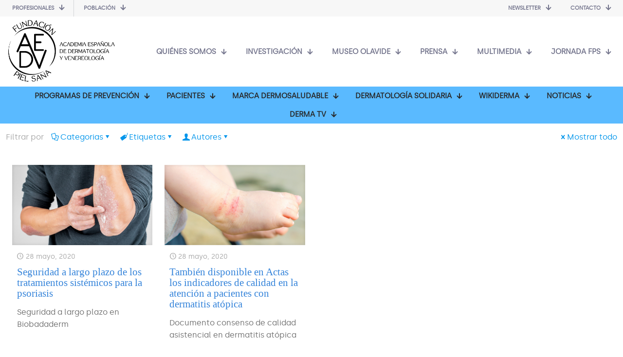

--- FILE ---
content_type: text/html; charset=UTF-8
request_url: https://aedv.fundacionpielsana.es/tag/evidencia-cientifica/
body_size: 61722
content:
<!DOCTYPE html>
<html lang="es" class="no-js " itemscope itemtype="https://schema.org/WebPage" >

<head><meta charset="UTF-8" /><script>if(navigator.userAgent.match(/MSIE|Internet Explorer/i)||navigator.userAgent.match(/Trident\/7\..*?rv:11/i)){var href=document.location.href;if(!href.match(/[?&]nowprocket/)){if(href.indexOf("?")==-1){if(href.indexOf("#")==-1){document.location.href=href+"?nowprocket=1"}else{document.location.href=href.replace("#","?nowprocket=1#")}}else{if(href.indexOf("#")==-1){document.location.href=href+"&nowprocket=1"}else{document.location.href=href.replace("#","&nowprocket=1#")}}}}</script><script>(()=>{class RocketLazyLoadScripts{constructor(){this.v="2.0.4",this.userEvents=["keydown","keyup","mousedown","mouseup","mousemove","mouseover","mouseout","touchmove","touchstart","touchend","touchcancel","wheel","click","dblclick","input"],this.attributeEvents=["onblur","onclick","oncontextmenu","ondblclick","onfocus","onmousedown","onmouseenter","onmouseleave","onmousemove","onmouseout","onmouseover","onmouseup","onmousewheel","onscroll","onsubmit"]}async t(){this.i(),this.o(),/iP(ad|hone)/.test(navigator.userAgent)&&this.h(),this.u(),this.l(this),this.m(),this.k(this),this.p(this),this._(),await Promise.all([this.R(),this.L()]),this.lastBreath=Date.now(),this.S(this),this.P(),this.D(),this.O(),this.M(),await this.C(this.delayedScripts.normal),await this.C(this.delayedScripts.defer),await this.C(this.delayedScripts.async),await this.T(),await this.F(),await this.j(),await this.A(),window.dispatchEvent(new Event("rocket-allScriptsLoaded")),this.everythingLoaded=!0,this.lastTouchEnd&&await new Promise(t=>setTimeout(t,500-Date.now()+this.lastTouchEnd)),this.I(),this.H(),this.U(),this.W()}i(){this.CSPIssue=sessionStorage.getItem("rocketCSPIssue"),document.addEventListener("securitypolicyviolation",t=>{this.CSPIssue||"script-src-elem"!==t.violatedDirective||"data"!==t.blockedURI||(this.CSPIssue=!0,sessionStorage.setItem("rocketCSPIssue",!0))},{isRocket:!0})}o(){window.addEventListener("pageshow",t=>{this.persisted=t.persisted,this.realWindowLoadedFired=!0},{isRocket:!0}),window.addEventListener("pagehide",()=>{this.onFirstUserAction=null},{isRocket:!0})}h(){let t;function e(e){t=e}window.addEventListener("touchstart",e,{isRocket:!0}),window.addEventListener("touchend",function i(o){o.changedTouches[0]&&t.changedTouches[0]&&Math.abs(o.changedTouches[0].pageX-t.changedTouches[0].pageX)<10&&Math.abs(o.changedTouches[0].pageY-t.changedTouches[0].pageY)<10&&o.timeStamp-t.timeStamp<200&&(window.removeEventListener("touchstart",e,{isRocket:!0}),window.removeEventListener("touchend",i,{isRocket:!0}),"INPUT"===o.target.tagName&&"text"===o.target.type||(o.target.dispatchEvent(new TouchEvent("touchend",{target:o.target,bubbles:!0})),o.target.dispatchEvent(new MouseEvent("mouseover",{target:o.target,bubbles:!0})),o.target.dispatchEvent(new PointerEvent("click",{target:o.target,bubbles:!0,cancelable:!0,detail:1,clientX:o.changedTouches[0].clientX,clientY:o.changedTouches[0].clientY})),event.preventDefault()))},{isRocket:!0})}q(t){this.userActionTriggered||("mousemove"!==t.type||this.firstMousemoveIgnored?"keyup"===t.type||"mouseover"===t.type||"mouseout"===t.type||(this.userActionTriggered=!0,this.onFirstUserAction&&this.onFirstUserAction()):this.firstMousemoveIgnored=!0),"click"===t.type&&t.preventDefault(),t.stopPropagation(),t.stopImmediatePropagation(),"touchstart"===this.lastEvent&&"touchend"===t.type&&(this.lastTouchEnd=Date.now()),"click"===t.type&&(this.lastTouchEnd=0),this.lastEvent=t.type,t.composedPath&&t.composedPath()[0].getRootNode()instanceof ShadowRoot&&(t.rocketTarget=t.composedPath()[0]),this.savedUserEvents.push(t)}u(){this.savedUserEvents=[],this.userEventHandler=this.q.bind(this),this.userEvents.forEach(t=>window.addEventListener(t,this.userEventHandler,{passive:!1,isRocket:!0})),document.addEventListener("visibilitychange",this.userEventHandler,{isRocket:!0})}U(){this.userEvents.forEach(t=>window.removeEventListener(t,this.userEventHandler,{passive:!1,isRocket:!0})),document.removeEventListener("visibilitychange",this.userEventHandler,{isRocket:!0}),this.savedUserEvents.forEach(t=>{(t.rocketTarget||t.target).dispatchEvent(new window[t.constructor.name](t.type,t))})}m(){const t="return false",e=Array.from(this.attributeEvents,t=>"data-rocket-"+t),i="["+this.attributeEvents.join("],[")+"]",o="[data-rocket-"+this.attributeEvents.join("],[data-rocket-")+"]",s=(e,i,o)=>{o&&o!==t&&(e.setAttribute("data-rocket-"+i,o),e["rocket"+i]=new Function("event",o),e.setAttribute(i,t))};new MutationObserver(t=>{for(const n of t)"attributes"===n.type&&(n.attributeName.startsWith("data-rocket-")||this.everythingLoaded?n.attributeName.startsWith("data-rocket-")&&this.everythingLoaded&&this.N(n.target,n.attributeName.substring(12)):s(n.target,n.attributeName,n.target.getAttribute(n.attributeName))),"childList"===n.type&&n.addedNodes.forEach(t=>{if(t.nodeType===Node.ELEMENT_NODE)if(this.everythingLoaded)for(const i of[t,...t.querySelectorAll(o)])for(const t of i.getAttributeNames())e.includes(t)&&this.N(i,t.substring(12));else for(const e of[t,...t.querySelectorAll(i)])for(const t of e.getAttributeNames())this.attributeEvents.includes(t)&&s(e,t,e.getAttribute(t))})}).observe(document,{subtree:!0,childList:!0,attributeFilter:[...this.attributeEvents,...e]})}I(){this.attributeEvents.forEach(t=>{document.querySelectorAll("[data-rocket-"+t+"]").forEach(e=>{this.N(e,t)})})}N(t,e){const i=t.getAttribute("data-rocket-"+e);i&&(t.setAttribute(e,i),t.removeAttribute("data-rocket-"+e))}k(t){Object.defineProperty(HTMLElement.prototype,"onclick",{get(){return this.rocketonclick||null},set(e){this.rocketonclick=e,this.setAttribute(t.everythingLoaded?"onclick":"data-rocket-onclick","this.rocketonclick(event)")}})}S(t){function e(e,i){let o=e[i];e[i]=null,Object.defineProperty(e,i,{get:()=>o,set(s){t.everythingLoaded?o=s:e["rocket"+i]=o=s}})}e(document,"onreadystatechange"),e(window,"onload"),e(window,"onpageshow");try{Object.defineProperty(document,"readyState",{get:()=>t.rocketReadyState,set(e){t.rocketReadyState=e},configurable:!0}),document.readyState="loading"}catch(t){console.log("WPRocket DJE readyState conflict, bypassing")}}l(t){this.originalAddEventListener=EventTarget.prototype.addEventListener,this.originalRemoveEventListener=EventTarget.prototype.removeEventListener,this.savedEventListeners=[],EventTarget.prototype.addEventListener=function(e,i,o){o&&o.isRocket||!t.B(e,this)&&!t.userEvents.includes(e)||t.B(e,this)&&!t.userActionTriggered||e.startsWith("rocket-")||t.everythingLoaded?t.originalAddEventListener.call(this,e,i,o):(t.savedEventListeners.push({target:this,remove:!1,type:e,func:i,options:o}),"mouseenter"!==e&&"mouseleave"!==e||t.originalAddEventListener.call(this,e,t.savedUserEvents.push,o))},EventTarget.prototype.removeEventListener=function(e,i,o){o&&o.isRocket||!t.B(e,this)&&!t.userEvents.includes(e)||t.B(e,this)&&!t.userActionTriggered||e.startsWith("rocket-")||t.everythingLoaded?t.originalRemoveEventListener.call(this,e,i,o):t.savedEventListeners.push({target:this,remove:!0,type:e,func:i,options:o})}}J(t,e){this.savedEventListeners=this.savedEventListeners.filter(i=>{let o=i.type,s=i.target||window;return e!==o||t!==s||(this.B(o,s)&&(i.type="rocket-"+o),this.$(i),!1)})}H(){EventTarget.prototype.addEventListener=this.originalAddEventListener,EventTarget.prototype.removeEventListener=this.originalRemoveEventListener,this.savedEventListeners.forEach(t=>this.$(t))}$(t){t.remove?this.originalRemoveEventListener.call(t.target,t.type,t.func,t.options):this.originalAddEventListener.call(t.target,t.type,t.func,t.options)}p(t){let e;function i(e){return t.everythingLoaded?e:e.split(" ").map(t=>"load"===t||t.startsWith("load.")?"rocket-jquery-load":t).join(" ")}function o(o){function s(e){const s=o.fn[e];o.fn[e]=o.fn.init.prototype[e]=function(){return this[0]===window&&t.userActionTriggered&&("string"==typeof arguments[0]||arguments[0]instanceof String?arguments[0]=i(arguments[0]):"object"==typeof arguments[0]&&Object.keys(arguments[0]).forEach(t=>{const e=arguments[0][t];delete arguments[0][t],arguments[0][i(t)]=e})),s.apply(this,arguments),this}}if(o&&o.fn&&!t.allJQueries.includes(o)){const e={DOMContentLoaded:[],"rocket-DOMContentLoaded":[]};for(const t in e)document.addEventListener(t,()=>{e[t].forEach(t=>t())},{isRocket:!0});o.fn.ready=o.fn.init.prototype.ready=function(i){function s(){parseInt(o.fn.jquery)>2?setTimeout(()=>i.bind(document)(o)):i.bind(document)(o)}return"function"==typeof i&&(t.realDomReadyFired?!t.userActionTriggered||t.fauxDomReadyFired?s():e["rocket-DOMContentLoaded"].push(s):e.DOMContentLoaded.push(s)),o([])},s("on"),s("one"),s("off"),t.allJQueries.push(o)}e=o}t.allJQueries=[],o(window.jQuery),Object.defineProperty(window,"jQuery",{get:()=>e,set(t){o(t)}})}P(){const t=new Map;document.write=document.writeln=function(e){const i=document.currentScript,o=document.createRange(),s=i.parentElement;let n=t.get(i);void 0===n&&(n=i.nextSibling,t.set(i,n));const c=document.createDocumentFragment();o.setStart(c,0),c.appendChild(o.createContextualFragment(e)),s.insertBefore(c,n)}}async R(){return new Promise(t=>{this.userActionTriggered?t():this.onFirstUserAction=t})}async L(){return new Promise(t=>{document.addEventListener("DOMContentLoaded",()=>{this.realDomReadyFired=!0,t()},{isRocket:!0})})}async j(){return this.realWindowLoadedFired?Promise.resolve():new Promise(t=>{window.addEventListener("load",t,{isRocket:!0})})}M(){this.pendingScripts=[];this.scriptsMutationObserver=new MutationObserver(t=>{for(const e of t)e.addedNodes.forEach(t=>{"SCRIPT"!==t.tagName||t.noModule||t.isWPRocket||this.pendingScripts.push({script:t,promise:new Promise(e=>{const i=()=>{const i=this.pendingScripts.findIndex(e=>e.script===t);i>=0&&this.pendingScripts.splice(i,1),e()};t.addEventListener("load",i,{isRocket:!0}),t.addEventListener("error",i,{isRocket:!0}),setTimeout(i,1e3)})})})}),this.scriptsMutationObserver.observe(document,{childList:!0,subtree:!0})}async F(){await this.X(),this.pendingScripts.length?(await this.pendingScripts[0].promise,await this.F()):this.scriptsMutationObserver.disconnect()}D(){this.delayedScripts={normal:[],async:[],defer:[]},document.querySelectorAll("script[type$=rocketlazyloadscript]").forEach(t=>{t.hasAttribute("data-rocket-src")?t.hasAttribute("async")&&!1!==t.async?this.delayedScripts.async.push(t):t.hasAttribute("defer")&&!1!==t.defer||"module"===t.getAttribute("data-rocket-type")?this.delayedScripts.defer.push(t):this.delayedScripts.normal.push(t):this.delayedScripts.normal.push(t)})}async _(){await this.L();let t=[];document.querySelectorAll("script[type$=rocketlazyloadscript][data-rocket-src]").forEach(e=>{let i=e.getAttribute("data-rocket-src");if(i&&!i.startsWith("data:")){i.startsWith("//")&&(i=location.protocol+i);try{const o=new URL(i).origin;o!==location.origin&&t.push({src:o,crossOrigin:e.crossOrigin||"module"===e.getAttribute("data-rocket-type")})}catch(t){}}}),t=[...new Map(t.map(t=>[JSON.stringify(t),t])).values()],this.Y(t,"preconnect")}async G(t){if(await this.K(),!0!==t.noModule||!("noModule"in HTMLScriptElement.prototype))return new Promise(e=>{let i;function o(){(i||t).setAttribute("data-rocket-status","executed"),e()}try{if(navigator.userAgent.includes("Firefox/")||""===navigator.vendor||this.CSPIssue)i=document.createElement("script"),[...t.attributes].forEach(t=>{let e=t.nodeName;"type"!==e&&("data-rocket-type"===e&&(e="type"),"data-rocket-src"===e&&(e="src"),i.setAttribute(e,t.nodeValue))}),t.text&&(i.text=t.text),t.nonce&&(i.nonce=t.nonce),i.hasAttribute("src")?(i.addEventListener("load",o,{isRocket:!0}),i.addEventListener("error",()=>{i.setAttribute("data-rocket-status","failed-network"),e()},{isRocket:!0}),setTimeout(()=>{i.isConnected||e()},1)):(i.text=t.text,o()),i.isWPRocket=!0,t.parentNode.replaceChild(i,t);else{const i=t.getAttribute("data-rocket-type"),s=t.getAttribute("data-rocket-src");i?(t.type=i,t.removeAttribute("data-rocket-type")):t.removeAttribute("type"),t.addEventListener("load",o,{isRocket:!0}),t.addEventListener("error",i=>{this.CSPIssue&&i.target.src.startsWith("data:")?(console.log("WPRocket: CSP fallback activated"),t.removeAttribute("src"),this.G(t).then(e)):(t.setAttribute("data-rocket-status","failed-network"),e())},{isRocket:!0}),s?(t.fetchPriority="high",t.removeAttribute("data-rocket-src"),t.src=s):t.src="data:text/javascript;base64,"+window.btoa(unescape(encodeURIComponent(t.text)))}}catch(i){t.setAttribute("data-rocket-status","failed-transform"),e()}});t.setAttribute("data-rocket-status","skipped")}async C(t){const e=t.shift();return e?(e.isConnected&&await this.G(e),this.C(t)):Promise.resolve()}O(){this.Y([...this.delayedScripts.normal,...this.delayedScripts.defer,...this.delayedScripts.async],"preload")}Y(t,e){this.trash=this.trash||[];let i=!0;var o=document.createDocumentFragment();t.forEach(t=>{const s=t.getAttribute&&t.getAttribute("data-rocket-src")||t.src;if(s&&!s.startsWith("data:")){const n=document.createElement("link");n.href=s,n.rel=e,"preconnect"!==e&&(n.as="script",n.fetchPriority=i?"high":"low"),t.getAttribute&&"module"===t.getAttribute("data-rocket-type")&&(n.crossOrigin=!0),t.crossOrigin&&(n.crossOrigin=t.crossOrigin),t.integrity&&(n.integrity=t.integrity),t.nonce&&(n.nonce=t.nonce),o.appendChild(n),this.trash.push(n),i=!1}}),document.head.appendChild(o)}W(){this.trash.forEach(t=>t.remove())}async T(){try{document.readyState="interactive"}catch(t){}this.fauxDomReadyFired=!0;try{await this.K(),this.J(document,"readystatechange"),document.dispatchEvent(new Event("rocket-readystatechange")),await this.K(),document.rocketonreadystatechange&&document.rocketonreadystatechange(),await this.K(),this.J(document,"DOMContentLoaded"),document.dispatchEvent(new Event("rocket-DOMContentLoaded")),await this.K(),this.J(window,"DOMContentLoaded"),window.dispatchEvent(new Event("rocket-DOMContentLoaded"))}catch(t){console.error(t)}}async A(){try{document.readyState="complete"}catch(t){}try{await this.K(),this.J(document,"readystatechange"),document.dispatchEvent(new Event("rocket-readystatechange")),await this.K(),document.rocketonreadystatechange&&document.rocketonreadystatechange(),await this.K(),this.J(window,"load"),window.dispatchEvent(new Event("rocket-load")),await this.K(),window.rocketonload&&window.rocketonload(),await this.K(),this.allJQueries.forEach(t=>t(window).trigger("rocket-jquery-load")),await this.K(),this.J(window,"pageshow");const t=new Event("rocket-pageshow");t.persisted=this.persisted,window.dispatchEvent(t),await this.K(),window.rocketonpageshow&&window.rocketonpageshow({persisted:this.persisted})}catch(t){console.error(t)}}async K(){Date.now()-this.lastBreath>45&&(await this.X(),this.lastBreath=Date.now())}async X(){return document.hidden?new Promise(t=>setTimeout(t)):new Promise(t=>requestAnimationFrame(t))}B(t,e){return e===document&&"readystatechange"===t||(e===document&&"DOMContentLoaded"===t||(e===window&&"DOMContentLoaded"===t||(e===window&&"load"===t||e===window&&"pageshow"===t)))}static run(){(new RocketLazyLoadScripts).t()}}RocketLazyLoadScripts.run()})();</script>


<script>var et_site_url='https://aedv.fundacionpielsana.es';var et_post_id='0';function et_core_page_resource_fallback(a,b){"undefined"===typeof b&&(b=a.sheet.cssRules&&0===a.sheet.cssRules.length);b&&(a.onerror=null,a.onload=null,a.href?a.href=et_site_url+"/?et_core_page_resource="+a.id+et_post_id:a.src&&(a.src=et_site_url+"/?et_core_page_resource="+a.id+et_post_id))}
</script><meta name='robots' content='noindex, follow' />
	<style>img:is([sizes="auto" i], [sizes^="auto," i]) { contain-intrinsic-size: 3000px 1500px }</style>
	<meta name="description" content="La AEDV es una entidad centenaria que pretende aglutinar a todos los dermatólogos españoles para fomentar el estudio de la piel y de sus enfermedades"/>
<link rel="alternate" hreflang="es-ES" href="https://aedv.fundacionpielsana.es/tag/evidencia-cientifica/"/>
<!-- Global site tag (gtag.js) - Google Analytics -->
<script type="rocketlazyloadscript" async data-rocket-src="https://www.googletagmanager.com/gtag/js?id=UA-62943135-1"></script>
<script type="rocketlazyloadscript">
  window.dataLayer = window.dataLayer || [];
  function gtag(){dataLayer.push(arguments);}
  gtag('js', new Date());

  gtag('config', 'UA-62943135-1');
</script><meta name="format-detection" content="telephone=no">
<meta name="viewport" content="width=device-width, initial-scale=1, maximum-scale=1" />
<link rel="shortcut icon" href="https://aedv.fundacionpielsana.es/wp-content/uploads/2020/01/newfavicon.png" type="image/x-icon" />
<meta name="theme-color" content="#ffffff" media="(prefers-color-scheme: light)">
<meta name="theme-color" content="#ffffff" media="(prefers-color-scheme: dark)">

	<!-- This site is optimized with the Yoast SEO plugin v26.1.1 - https://yoast.com/wordpress/plugins/seo/ -->
	<title>evidencia científica Archivos | Fundación Piel Sana AEDV</title>
<link data-rocket-preload as="style" href="https://fonts.googleapis.com/css?family=Yeseva%20One%3A1%2C300%2C400%2C400italic%2C500%2C600%2C600italic%2C800%7CRoboto%3A400%2C100%2C100italic%2C300%2C300italic%2C400italic%2C500%2C500italic%2C700%2C700italic%2C900%2C900italic%7COpen%20Sans%3A400%2C700&#038;subset=latin%2Ccyrillic-ext%2Clatin-ext%2Ccyrillic%2Cgreek-ext%2Cgreek%2Cvietnamese&#038;display=swap" rel="preload">
<link href="https://fonts.googleapis.com/css?family=Yeseva%20One%3A1%2C300%2C400%2C400italic%2C500%2C600%2C600italic%2C800%7CRoboto%3A400%2C100%2C100italic%2C300%2C300italic%2C400italic%2C500%2C500italic%2C700%2C700italic%2C900%2C900italic%7COpen%20Sans%3A400%2C700&#038;subset=latin%2Ccyrillic-ext%2Clatin-ext%2Ccyrillic%2Cgreek-ext%2Cgreek%2Cvietnamese&#038;display=swap" media="print" onload="this.media=&#039;all&#039;" rel="stylesheet">
<noscript><link rel="stylesheet" href="https://fonts.googleapis.com/css?family=Yeseva%20One%3A1%2C300%2C400%2C400italic%2C500%2C600%2C600italic%2C800%7CRoboto%3A400%2C100%2C100italic%2C300%2C300italic%2C400italic%2C500%2C500italic%2C700%2C700italic%2C900%2C900italic%7COpen%20Sans%3A400%2C700&#038;subset=latin%2Ccyrillic-ext%2Clatin-ext%2Ccyrillic%2Cgreek-ext%2Cgreek%2Cvietnamese&#038;display=swap"></noscript>
<style id="rocket-critical-css">ul{box-sizing:border-box}:root{--wp--preset--font-size--normal:16px;--wp--preset--font-size--huge:42px}#cookie-law-info-bar{font-size:15px;margin:0 auto;padding:12px 10px;position:absolute;text-align:center;box-sizing:border-box;width:100%;z-index:9999;display:none;left:0px;font-weight:300;box-shadow:0 -1px 10px 0 rgba(172,171,171,0.3)}#cookie-law-info-bar span{vertical-align:middle}.cli-plugin-button,.cli-plugin-button:visited{display:inline-block;padding:9px 12px;color:#fff;text-decoration:none;position:relative;margin-left:5px;text-decoration:none}.cli-plugin-main-link{margin-left:0px;font-weight:550;text-decoration:underline}.cli-plugin-button,.cli-plugin-button:visited,.medium.cli-plugin-button,.medium.cli-plugin-button:visited{font-size:13px;font-weight:400;line-height:1}.cli-plugin-button{margin-top:5px}.cli-bar-popup{-moz-background-clip:padding;-webkit-background-clip:padding;background-clip:padding-box;-webkit-border-radius:30px;-moz-border-radius:30px;border-radius:30px;padding:20px}.cli-container-fluid{padding-right:15px;padding-left:15px;margin-right:auto;margin-left:auto}.cli-row{display:-ms-flexbox;display:flex;-ms-flex-wrap:wrap;flex-wrap:wrap;margin-right:-15px;margin-left:-15px}.cli-align-items-stretch{-ms-flex-align:stretch!important;align-items:stretch!important}.cli-px-0{padding-left:0;padding-right:0}.cli-btn{font-size:14px;display:inline-block;font-weight:400;text-align:center;white-space:nowrap;vertical-align:middle;border:1px solid transparent;padding:.5rem 1.25rem;line-height:1;border-radius:.25rem}.cli-modal-backdrop{position:fixed;top:0;right:0;bottom:0;left:0;z-index:1040;background-color:#000;display:none}.cli-modal-backdrop.cli-fade{opacity:0}.cli-modal a{text-decoration:none}.cli-modal .cli-modal-dialog{position:relative;width:auto;margin:.5rem;font-family:-apple-system,BlinkMacSystemFont,"Segoe UI",Roboto,"Helvetica Neue",Arial,sans-serif,"Apple Color Emoji","Segoe UI Emoji","Segoe UI Symbol";font-size:1rem;font-weight:400;line-height:1.5;color:#212529;text-align:left;display:-ms-flexbox;display:flex;-ms-flex-align:center;align-items:center;min-height:calc(100% - (.5rem * 2))}@media (min-width:576px){.cli-modal .cli-modal-dialog{max-width:500px;margin:1.75rem auto;min-height:calc(100% - (1.75rem * 2))}}@media (min-width:992px){.cli-modal .cli-modal-dialog{max-width:900px}}.cli-modal-content{position:relative;display:-ms-flexbox;display:flex;-ms-flex-direction:column;flex-direction:column;width:100%;background-color:#fff;background-clip:padding-box;border-radius:.3rem;outline:0}.cli-modal .cli-modal-close{position:absolute;right:10px;top:10px;z-index:1;padding:0;background-color:transparent!important;border:0;-webkit-appearance:none;font-size:1.5rem;font-weight:700;line-height:1;color:#000;text-shadow:0 1px 0 #fff}.cli-switch{display:inline-block;position:relative;min-height:1px;padding-left:70px;font-size:14px}.cli-switch input[type="checkbox"]{display:none}.cli-switch .cli-slider{background-color:#e3e1e8;height:24px;width:50px;bottom:0;left:0;position:absolute;right:0;top:0}.cli-switch .cli-slider:before{background-color:#fff;bottom:2px;content:"";height:20px;left:2px;position:absolute;width:20px}.cli-switch input:checked+.cli-slider{background-color:#00acad}.cli-switch input:checked+.cli-slider:before{transform:translateX(26px)}.cli-switch .cli-slider{border-radius:34px}.cli-switch .cli-slider:before{border-radius:50%}.cli-tab-content{background:#ffffff}.cli-tab-content{width:100%;padding:30px}@media (max-width:767px){.cli-tab-content{padding:30px 10px}}.cli-container-fluid{padding-right:15px;padding-left:15px;margin-right:auto;margin-left:auto}.cli-row{display:-ms-flexbox;display:flex;-ms-flex-wrap:wrap;flex-wrap:wrap;margin-right:-15px;margin-left:-15px}.cli-align-items-stretch{-ms-flex-align:stretch!important;align-items:stretch!important}.cli-px-0{padding-left:0;padding-right:0}.cli-btn{font-size:14px;display:inline-block;font-weight:400;text-align:center;white-space:nowrap;vertical-align:middle;border:1px solid transparent;padding:.5rem 1.25rem;line-height:1;border-radius:.25rem}.cli-modal-backdrop{position:fixed;top:0;right:0;bottom:0;left:0;z-index:1040;background-color:#000;-webkit-transform:scale(0);transform:scale(0)}.cli-modal-backdrop.cli-fade{opacity:0}.cli-modal{position:fixed;top:0;right:0;bottom:0;left:0;z-index:99999;transform:scale(0);overflow:hidden;outline:0;display:none}.cli-modal a{text-decoration:none}.cli-modal .cli-modal-dialog{position:relative;width:auto;margin:.5rem;font-family:inherit;font-size:1rem;font-weight:400;line-height:1.5;color:#212529;text-align:left;display:-ms-flexbox;display:flex;-ms-flex-align:center;align-items:center;min-height:calc(100% - (.5rem * 2))}@media (min-width:576px){.cli-modal .cli-modal-dialog{max-width:500px;margin:1.75rem auto;min-height:calc(100% - (1.75rem * 2))}}.cli-modal-content{position:relative;display:-ms-flexbox;display:flex;-ms-flex-direction:column;flex-direction:column;width:100%;background-color:#fff;background-clip:padding-box;border-radius:.2rem;box-sizing:border-box;outline:0}.cli-switch{display:inline-block;position:relative;min-height:1px;padding-left:38px;font-size:14px}.cli-switch input[type="checkbox"]{display:none}.cli-switch .cli-slider{background-color:#e3e1e8;height:20px;width:38px;bottom:0;left:0;position:absolute;right:0;top:0}.cli-switch .cli-slider:before{background-color:#fff;bottom:2px;content:"";height:15px;left:3px;position:absolute;width:15px}.cli-switch input:checked+.cli-slider{background-color:#61a229}.cli-switch input:checked+.cli-slider:before{transform:translateX(18px)}.cli-switch .cli-slider{border-radius:34px;font-size:0}.cli-switch .cli-slider:before{border-radius:50%}.cli-tab-content{background:#ffffff}.cli-tab-content{width:100%;padding:5px 30px 5px 5px;box-sizing:border-box}@media (max-width:767px){.cli-tab-content{padding:30px 10px}}.cli-tab-footer .cli-btn{background-color:#00acad;padding:10px 15px;text-decoration:none}.cli-tab-footer .wt-cli-privacy-accept-btn{background-color:#61a229;color:#ffffff;border-radius:0}.cli-tab-footer{width:100%;text-align:right;padding:20px 0}.cli-col-12{width:100%}.cli-tab-header{display:flex;justify-content:space-between}.cli-tab-header a:before{width:10px;height:2px;left:0;top:calc(50% - 1px)}.cli-tab-header a:after{width:2px;height:10px;left:4px;top:calc(50% - 5px);-webkit-transform:none;transform:none}.cli-tab-header a:before{width:7px;height:7px;border-right:1px solid #4a6e78;border-bottom:1px solid #4a6e78;content:" ";transform:rotate(-45deg);margin-right:10px}.cli-tab-header a.cli-nav-link{position:relative;display:flex;align-items:center;font-size:14px;color:#000;text-transform:capitalize}.cli-tab-header{border-radius:5px;padding:12px 15px;background-color:#f2f2f2}.cli-modal .cli-modal-close{position:absolute;right:0;top:0;z-index:1;-webkit-appearance:none;width:40px;height:40px;padding:0;border-radius:50%;padding:10px;background:transparent;border:none;min-width:40px}.cli-tab-container h4{font-family:inherit;font-size:16px;margin-bottom:15px;margin:10px 0}#cliSettingsPopup .cli-tab-section-container{padding-top:12px}.cli-privacy-content-text{font-size:14px;line-height:1.4;margin-top:0;padding:0;color:#000}.cli-tab-content{display:none}.cli-tab-section .cli-tab-content{padding:10px 20px 5px 20px}.cli-tab-section{margin-top:5px}@media (min-width:992px){.cli-modal .cli-modal-dialog{max-width:645px}}.cli-switch .cli-slider:after{content:attr(data-cli-disable);position:absolute;right:50px;color:#000;font-size:12px;text-align:right;min-width:80px}.cli-switch input:checked+.cli-slider:after{content:attr(data-cli-enable)}.cli-privacy-overview:not(.cli-collapsed) .cli-privacy-content{max-height:60px;overflow:hidden}a.cli-privacy-readmore{font-size:12px;margin-top:12px;display:inline-block;padding-bottom:0;color:#000;text-decoration:underline}.cli-modal-footer{position:relative}a.cli-privacy-readmore:before{content:attr(data-readmore-text)}.cli-modal-close svg{fill:#000}span.cli-necessary-caption{color:#000;font-size:12px}.cli-tab-container .cli-row{max-height:500px;overflow-y:auto}.wt-cli-sr-only{display:none;font-size:16px}.wt-cli-necessary-checkbox{display:none!important}.wt-cli-privacy-overview-actions{padding-bottom:0}.wt-cli-cookie-description{font-size:14px;line-height:1.4;margin-top:0;padding:0;color:#000}html,body,div,span,h2,h4,p,a,img,i,ul,li,form,label,aside,footer,header,nav{margin:0;padding:0;border:0;font-size:100%;font:inherit;vertical-align:baseline}aside,footer,header,nav{display:block}body{line-height:1}ul{list-style:none}body{--mfn-column-gap-top:0;--mfn-column-gap-bottom:40px;--mfn-column-gap-left:12px;--mfn-column-gap-right:12px;--mfn-article-box-decoration:#0089F7;--mfn-before-after-slider:#fff;--mfn-before-after-label:rgba(0,0,0,0.25);--mfn-before-after-label-color:#fff;--mfn-blog-slider-date-bg:#f8f8f8;--mfn-blog-date-bg:#f8f8f8;--mfn-contactbox-line:rgba(255,255,255,.2);--mfn-infobox-line:rgba(255,255,255,.2);--mfn-faq-line:rgba(0,0,0,.1);--mfn-clients-tiles:rgba(0,0,0,.08);--mfn-clients-tiles-hover:#0089F7;--mfn-offer-thumbs-nav:#0089F7;--mfn-timeline-date-bg:#f8f8f8;--mfn-sliding-box-bg:#0089F7;--mfn-tabs-border-width:1px;--mfn-tabs-border-color:rgba(0,0,0,.08);--mfn-shape-divider:#000;--mfn-icon-box-icon:#0089F7}body.style-simple{--mfn-contactbox-line:rgba(255,255,255,.1);--mfn-infobox-line:rgba(255,255,255,.1)}html{height:100%}body{-webkit-font-smoothing:antialiased;-webkit-text-size-adjust:100%}*,*::before,*::after{box-sizing:inherit;-webkit-font-smoothing:antialiased}h2,h4{margin-bottom:15px}h2 a{font-weight:inherit}p{margin:0 0 15px}i{font-style:italic}a,a:visited{text-decoration:none;outline:0}img.scale-with-grid,.content_wrapper img{max-width:100%;height:auto}button::-moz-focus-inner,input::-moz-focus-inner{border:0;padding:0}button,input[type="submit"]{display:inline-block;position:relative;padding:10px 20px;font-size:inherit;overflow:hidden;text-decoration:none!important;border-style:solid}.footer_button{display:inline-block;position:relative;overflow:hidden;width:42px;height:42px;line-height:42px!important;font-size:20px!important;margin:0;text-align:center;text-decoration:none!important;font-family:inherit!important}.button-flat button,.button-flat input[type="submit"]{border:none}.button-flat button:after,.button-flat .footer_button:after,.button-flat input[type="submit"]:after{content:"";position:absolute;left:0;top:0;height:100%;width:100%;background:rgba(0,0,0,.05);z-index:1;opacity:0}@font-face{font-family:'mfn-icons';src:url(https://aedv.fundacionpielsana.es/wp-content/themes/betheme/fonts/mfn/icons.eot?31690507);src:url(https://aedv.fundacionpielsana.es/wp-content/themes/betheme/fonts/mfn/icons.eot?31690507#iefix) format("embedded-opentype"),url(https://aedv.fundacionpielsana.es/wp-content/themes/betheme/fonts/mfn/icons.woff?31690507) format("woff"),url(https://aedv.fundacionpielsana.es/wp-content/themes/betheme/fonts/mfn/icons.ttf?31690507) format("truetype"),url(https://aedv.fundacionpielsana.es/wp-content/themes/betheme/fonts/mfn/icons.svg?31690507#mfn) format("svg");font-weight:400;font-style:normal;font-display:swap}[class^="icon-"]:before{font-family:"mfn-icons";font-style:normal;font-weight:400;speak:none;display:inline-block;text-decoration:none!important;width:1em;margin-right:.2em;text-align:center;font-variant:normal;text-transform:none;line-height:1em;margin-left:.2em}.icon-cancel:before{content:'\e82a'}.icon-clock:before{content:'\e843'}.icon-doc-text:before{content:'\e85d'}.icon-docs:before{content:'\e85f'}.icon-down-dir:before{content:'\e866'}.icon-mail:before{content:'\e8d0'}.icon-play:before{content:'\e8f9'}.icon-tag:before{content:'\e92f'}.icon-up-open-big:before{content:'\e946'}.icon-user:before{content:'\e94b'}.icon-youtube:before{content:'\e95f'}.icon-menu-fine:before{content:'\e960'}.icon-cancel-fine:before{content:'\e963'}.icon-instagram:before{content:'\f16d'}.icon-twitter:before{content:'\f309'}.icon-facebook:before{content:'\f30c'}.icon-linkedin:before{content:'\f318'}button::-moz-focus-inner{padding:0;border:0}body{min-width:960px}#Wrapper{max-width:1240px;margin:0 auto;overflow:hidden;position:relative}.layout-full-width{padding:0}.layout-full-width #Wrapper{max-width:100%!important;width:100%!important;margin:0!important}#Content{width:100%;padding-top:30px;z-index:0;position:relative}.section{position:relative;box-sizing:border-box}.section_wrapper,.container{max-width:1220px;height:100%;margin:0 auto;position:relative}.section_wrapper:after,.container:after{clear:both;content:" ";display:block;height:0;visibility:hidden;width:100%}.column{float:left;margin:0}.section{background-position:left top;background-repeat:no-repeat}.one-fifth.column{width:20%}.two-fifth.column{width:40%}.one.column{width:100%}.mcb-column-inner{position:relative;margin-top:var(--mfn-column-gap-top);margin-bottom:var(--mfn-column-gap-bottom);margin-left:var(--mfn-column-gap-left);margin-right:var(--mfn-column-gap-right)}.container:after{content:"\0020";display:block;height:0;clear:both;visibility:hidden}.clearfix:before,.clearfix:after{content:'\0020';display:block;overflow:hidden;visibility:hidden;width:0;height:0}.clearfix:after{clear:both}#Filters .mcb-column-inner{margin-bottom:30px}#Filters .filters_buttons{padding:15px;margin:0;font-size:100%;background-image:url(https://aedv.fundacionpielsana.es/wp-content/themes/betheme/images/stripes/stripes_5_b.png);-webkit-box-sizing:border-box;-moz-box-sizing:border-box;box-sizing:border-box;overflow:hidden}#Filters .filters_buttons li{float:left;margin:0 15px 0 0;list-style:none}#Filters .filters_buttons li.categories i,#Filters .filters_buttons li.tags i{margin-right:3px}#Filters .filters_buttons li.reset{float:right;margin-right:0}#Filters .filters_wrapper{display:none;margin-top:20px}#Filters .filters_wrapper ul{display:none;overflow:hidden;margin:0}#Filters .filters_wrapper ul li{display:inline-block;width:18.9%;margin:.5%;list-style:none}#Filters .filters_wrapper ul li a{display:block;padding:7px 10px;background:#fff;border:1px solid #F7F7F7;color:#858585}#Filters .filters_wrapper ul li.current-cat a{text-decoration:none;color:#fff}#Filters .filters_wrapper ul li.close{width:auto!important}#Filters .filters_wrapper ul li.close a{text-align:center;width:38px;padding:7px 0;background:#8B8B8B;border:1px solid #F7F7F7!important;color:#fff}#Filters .filters_wrapper li.reset-inner{display:none}#Header_wrapper{position:relative}body:not(.template-slider) #Header_wrapper{background-repeat:no-repeat;background-position:top center}#Header{position:relative}body:not(.template-slider) #Header{min-height:250px}#Header .container{padding-left:var(--mfn-column-gap-left);padding-right:var(--mfn-column-gap-right);box-sizing:border-box}#Top_bar{position:absolute;left:0;top:61px;width:100%;border-bottom:1px solid transparent;z-index:30}#Top_bar .column{display:flex;margin-bottom:0}.layout-full-width.header-fw #Top_bar .container{max-width:100%}.layout-full-width.header-fw #Top_bar .container{padding-left:0;padding-right:0}#Top_bar .top_bar_left{position:relative;float:left;width:100%}#Top_bar .logo{float:left;margin:0 30px 0 20px}#Top_bar #logo{display:block;height:60px;line-height:60px;padding:15px 0;box-sizing:content-box}#Top_bar #logo img{vertical-align:middle;max-height:100%}#Top_bar #logo img.logo-sticky,#Top_bar #logo img.logo-mobile,#Top_bar #logo img.logo-mobile-sticky{display:none}.logo-no-margin #Top_bar .logo{margin-left:0!important;padding:0!important}.logo-no-margin.header-fw #Top_bar .column{margin:0;width:100%}#Top_bar .menu_wrapper{float:left;z-index:201}#Top_bar .secondary_menu_wrapper{display:none}#Top_bar a.responsive-menu-toggle{display:none;position:absolute;right:15px;top:50%;margin-top:-17px;width:34px;height:34px;text-align:center;border-radius:3px;z-index:200}#Top_bar a.responsive-menu-toggle i{font-size:22px;line-height:34px}#Top_bar .banner_wrapper{display:none}#Top_bar .search_wrapper{position:absolute;left:50%;transform:translateX(-50%);top:calc(100% + 40px);display:none;z-index:201;width:100%;box-sizing:border-box;width:600px;max-width:80%;overflow:hidden}#Top_bar .search_wrapper>form{position:relative}#Top_bar .search_wrapper input[type="text"]{width:100%;margin:0;box-sizing:border-box;-webkit-box-shadow:0 0 0;box-shadow:0 0 0;padding:22px 30px 22px 60px;background:none;border-width:0;font-size:15px;color:rgba(0,0,0,.8)}#Top_bar .search_wrapper .icon_search,#Top_bar .search_wrapper .icon_close{position:absolute;top:50%;transform:translateY(-50%)}#Top_bar .search_wrapper .icon_search{left:15px}#Top_bar .search_wrapper .icon_close{right:10px}#Top_bar .search_wrapper{background-color:#fff;box-shadow:0px 10px 46px 0px rgba(1,7,39,.1);border-radius:4px}#Top_bar #menu{z-index:201}#Top_bar .menu{z-index:202}#Top_bar .menu>li{margin:0;z-index:203;display:block;float:left}#Top_bar .menu>li:not(.mfn-megamenu-parent){position:relative}#Top_bar .menu>li>a{display:block;line-height:60px;padding:15px 0;position:relative}#Top_bar .menu>li>a:not(.menu-toggle):after{content:"";height:4px;width:100%;position:absolute;left:0;top:-4px;z-index:203;opacity:0}#Top_bar .menu>li>a span:not(.description){display:block;line-height:60px;padding:0 20px;white-space:nowrap;border-right-width:1px;border-style:solid}#Top_bar .menu>li:last-child>a span{border:0}#Top_bar .menu li ul{position:absolute;left:0;top:100%;z-index:205;margin:0;display:none;background-image:url(https://aedv.fundacionpielsana.es/wp-content/themes/betheme/images/box_shadow.png);background-repeat:repeat-x;background-position:left top}#Top_bar .menu li>ul{box-shadow:2px 2px 2px 0 rgba(0,0,0,0.03);-webkit-box-shadow:2px 2px 2px 0 rgba(0,0,0,0.03)}#Top_bar .menu li ul li{padding:0;width:200px;position:relative;font-weight:400}#Top_bar .menu li ul li a{padding:10px 20px;display:block;border-bottom:1px solid rgba(0,0,0,0.05)}#Top_bar .menu li ul li a span{display:inline-block;position:relative}#Top_bar .menu li ul li ul{position:absolute;left:200px;top:0;z-index:204}.header-stack #Top_bar:not(.is-sticky) .top_bar_left{width:100%!important}.header-stack #Header .top_bar_left{background-color:transparent}.header-stack #Top_bar{position:static;background-color:#fff}.header-stack #Top_bar .logo{width:100%;margin:0;padding:0 30px;text-align:left;border-bottom-width:1px;border-style:solid;-webkit-box-sizing:border-box;-moz-box-sizing:border-box;box-sizing:border-box}.header-stack.header-center #Top_bar .logo{text-align:center}.header-stack.header-center #Top_bar .menu_wrapper{text-align:center;line-height:0}.header-stack.header-center #Top_bar #menu{line-height:21px;line-height:initial;text-align:left;text-align:initial}.header-stack.header-center #Top_bar:not(.is-sticky) .menu_wrapper{width:100%}.header-stack #Top_bar .logo #logo{display:inline-block;height:auto}.header-stack #Top_bar .menu_wrapper{clear:both}.header-stack #Top_bar .menu_wrapper .menu>li>a{padding:0}.header-stack #Top_bar .secondary_menu_wrapper{position:absolute;right:20px;top:35px;display:block}#body_overlay{position:fixed;top:0;left:0;width:100%;height:120%;background:rgba(0,0,0,.6);z-index:9002;display:none}body.mobile-side-slide{position:relative;overflow-x:visible}#Side_slide{display:block;position:fixed;top:0px;right:-250px;max-width:100%;width:250px;height:100%;overflow:auto;border-bottom-width:60px;border-bottom-style:solid;z-index:99999;z-index:100000}#Side_slide .close-wrapper{height:60px}#Side_slide .close-wrapper a.close{height:34px;width:34px;display:block;float:right;margin:13px 13px 0 0}#Side_slide .close-wrapper a.close i{font-size:22px;line-height:34px}#Side_slide .extras{padding:0 20px}#Side_slide .extras .extras-wrapper{display:flex;align-items:center;flex-wrap:wrap;justify-content:center;margin-bottom:20px}#Side_slide .lang-wrapper{margin-bottom:20px;text-align:center;display:none}#Side_slide .social{text-align:center;margin:0 20px 13px}#Side_slide .social li{display:inline-block}#Side_slide .social li a{display:block;padding:3px 5px;text-decoration:none}#Side_slide{background-color:#191919;border-color:#191919}#Side_slide,#Side_slide a:not(.action_button){color:#a6a6a6}#Subheader{background-color:rgba(0,0,0,.02);background-position:center top;background-repeat:no-repeat;padding:30px 0;position:relative}#Subheader:after{content:"";height:3px;width:100%;display:block;position:absolute;left:0;bottom:-3px;z-index:1;box-shadow:inset 0px 4px 3px -2px rgba(0,0,0,.06)}.post-item{margin-bottom:40px;position:relative;float:left;width:100%;overflow:hidden}.post-item .date_label{position:absolute;left:0;top:7px;display:none;background-color:var(--mfn-blog-date-bg)}.post-item .date_label:after{border-left-color:var(--mfn-blog-date-bg)}.post-photo-wrapper{width:37%;float:left}.post-desc-wrapper{width:63%;float:left}.post-desc{padding:15px 0 0 20px}.post-meta{margin-bottom:8px}.post-meta .author-date{float:left}.post-meta .category{float:right;position:relative}.post-meta .category .cat-wrapper{position:absolute;right:0;top:100%;display:none;z-index:21}.post-meta .category .cat-wrapper ul{padding:7px;min-width:70px;background:#F9F9F9}.post-meta .category .cat-wrapper ul li{border-bottom:1px solid rgba(0,0,0,0.05)}.post-meta .category .cat-wrapper ul li:last-child{border-bottom:0}.post-meta .category .cat-wrapper ul li a{display:block;text-align:center;padding:1px 5px;color:#8B8B8B}.post-excerpt{margin-bottom:15px}.post-footer{background-color:rgba(0,0,0,.02);padding:7px 15px;overflow:hidden;line-height:30px}.post-footer .button-love{float:left}.post-footer .post-links{float:right;border-left-width:1px;border-style:solid;padding-left:10px}.grid .post-item{width:31.33%;margin:0 1% 20px;background:#fff}.grid .post-photo-wrapper{width:100%;float:none}.grid .post-desc-wrapper{width:100%;float:none}.grid .post-desc-wrapper .post-desc{padding:20px 20px 0}.grid .post-footer{margin:20px -20px 0;box-sizing:border-box}.grid .post-desc-wrapper .post-meta .category .cat-btn{display:none}.grid .post-desc-wrapper .post-footer .button-love .love-text{display:none}.posts_group.grid.col-4 .post-item{width:22.99%}.posts_group.grid.col-4 .post-item:nth-child(4n+1){clear:both}.hide-love .button-love{display:none!important}.widget{margin:30px 0;position:relative}.widget:last-child:after{display:none}.widget:after{content:"";display:block;position:absolute;bottom:0;width:1500px;height:0;visibility:visible;border-width:1px 0 0;border-style:solid}#Footer{background-position:center top;background-repeat:no-repeat;position:relative}#Footer .widgets_wrapper{padding:15px 0}#Footer .widgets_wrapper .mcb-column-inner{margin-bottom:0}#Footer .widgets_wrapper .widget:after{display:none}#Footer .footer_copy{border-top:1px solid rgba(255,255,255,.1)}#Footer .footer_copy .one{margin-bottom:20px;padding-top:30px;min-height:33px}#Footer .footer_copy .copyright{float:left}#Footer .footer_copy .social{float:right;margin-right:20px}#Footer .footer_copy .social li{display:inline-block;margin-right:6px}#Footer .footer_copy .social li:last-child{margin-right:0}#Footer .footer_copy .social li a{color:rgba(255,255,255,.3);font-size:15px;line-height:15px}#back_to_top{float:right;margin:-9px 0 0}#back_to_top.sticky{position:fixed;right:75px;bottom:20px;z-index:9001}#back_to_top.sticky.scroll{opacity:0}.dark{color:#fff!important}.image_frame{display:block;overflow:hidden;margin:0;border-style:solid;border-width:0;max-width:100%;line-height:0;box-sizing:border-box}.image_frame .image_wrapper{box-sizing:border-box}.image_frame a{display:block}.image_frame .image_wrapper{position:relative;overflow:hidden}.image_frame .image_wrapper .mask{position:absolute;left:0;width:100%;height:100%;z-index:2}.image_frame .image_wrapper img:not(.ls-l){position:relative;top:0;-webkit-transform:scale(1);-moz-transform:scale(1);-o-transform:scale(1);transform:scale(1)}.image_frame:not(.no_link) .image_wrapper img:not(.ls-l){margin-bottom:-15px!important}.image_frame .image_wrapper .mask:after{content:"";display:block;position:absolute;left:0;width:100%;height:100%;z-index:3;opacity:0}.image_frame .image_wrapper .image_links{display:flex;width:100%;height:60px;position:absolute;left:0;bottom:-60px;z-index:4;overflow:hidden}.image_frame .image_wrapper .image_links a{display:flex;justify-content:center;align-items:center;flex:1;position:relative;width:100%;border-style:solid;border-color:transparent}.image_frame .image_wrapper .image_links a:not(:last-child){border-right-width:1px}.image_frame .image_wrapper .image_links a svg{width:32px}.image_frame .image_wrapper .image_links a{background-color:#fff}.image_frame .image_wrapper .image_links a .path{stroke:#161922}.image_frame .image_wrapper .image_links a{box-shadow:inset -1px 0 0 0 rgba(0,0,0,0)}form{margin-bottom:0}label{display:block;margin-bottom:5px;font-weight:500}input[type="checkbox"]{display:inline}input[type="checkbox"]~label{display:inline}input[type="checkbox"]~label:before{content:" "}input[type="text"]{padding:10px;outline:none;margin:0;width:230px;max-width:100%;display:block;margin-bottom:20px;font-size:15px;border-width:1px;border-style:solid;border-radius:0;box-sizing:border-box;-webkit-appearance:none}ul{list-style:none outside}.date_label{font-size:12px;line-height:18px;display:inline-block;padding:2px 5px;-webkit-border-radius:4px;border-radius:4px;background-image:url(https://aedv.fundacionpielsana.es/wp-content/themes/betheme/images/stripes/stripes_3_b.png)}.date_label:after{content:"";display:block;position:absolute;right:-5px;top:6px;width:0;height:0;border-style:solid;border-width:5.5px 0 5.5px 5px;border-color:transparent}.date_label{background-color:#f8f8f8;color:#a8a8a8}.date_label:after{border-left-color:#f8f8f8}.isotope-item{z-index:2}input[type="text"],.post-footer .post-links,.widget:after,.header-stack #Top_bar .logo,.style-simple #Filters .filters_wrapper ul{border-color:rgba(0,0,0,.08)}input[type="text"]{background-color:#fff;color:#626262;box-shadow:inset 0 0 2px 2px rgba(0,0,0,0.02)}#Top_bar .menu>li>a span{border-color:rgba(0,0,0,.05)}.image_frame{border-color:#f8f8f8}.image_frame .image_wrapper{border-color:#e2e2e2}.image_frame .image_wrapper .mask{box-shadow:inset 0 0 5px 2px rgba(0,0,0,.07)}.image_frame .image_wrapper .mask:after{background:rgba(0,0,0,.15)}.mfn-close-icon{z-index:5;display:flex;justify-content:center;align-items:center;width:40px;height:40px;font-size:20px;text-decoration:none!important}.mfn-close-icon .icon{color:rgba(0,0,0,.3);display:inline-block}.style-simple #Filters{text-align:center}.style-simple #Filters .filters_buttons{background:none;padding:15px 0}.style-simple #Filters .filters_wrapper{margin-top:0}.style-simple #Filters .filters_wrapper ul{overflow:visible;display:inline-block;border-bottom-width:1px;border-style:solid}.style-simple #Filters .filters_wrapper ul li{width:auto;margin:0}.style-simple #Filters .filters_wrapper ul li a{background:none;border:0;padding:14px 25px;position:relative}.style-simple #Filters .filters_wrapper ul li a:after{content:"";display:none;position:absolute;left:0;bottom:-1px;width:100%;height:2px;background:#ccc}.style-simple #Filters .filters_wrapper ul li.close a{color:inherit;padding:14px 15px;width:auto;border:0!important}.style-simple #Filters .filters_wrapper ul li.current-cat a{background:none;color:inherit}.style-simple #Filters .filters_wrapper ul li.current-cat a:after{display:block}.section_wrapper{display:flex;align-items:flex-start;flex-wrap:wrap}body{--mfn-tabs-border-width:1px}html,body{overflow-x:hidden}@media only screen and (min-width:1240px){#Top_bar.loading{display:none}}@media only screen and (max-width:1239px){a[href^=tel]{color:inherit;text-decoration:none}}@media only screen and (min-width:960px) and (max-width:1239px){body{min-width:0}#Wrapper{max-width:960px}.section_wrapper,.container{max-width:940px}}@media only screen and (max-width:959px){.section{background-attachment:scroll!important}}@media only screen and (min-width:768px) and (max-width:959px){body{min-width:0}#Wrapper{max-width:728px}.section_wrapper,.container{max-width:708px}.tablet-one-fifth.column{width:20%}.tablet-two-fifth.column{width:40%}#Filters .filters_wrapper ul li{width:24%;margin:.5%}.grid .post-item{width:47.9%}.posts_group.grid.col-4 .post-item{width:31.33%}.posts_group.grid.col-4 .post-item:nth-child(4n+1){clear:none}.posts_group.grid.col-4 .post-item:nth-child(3n+1){clear:both}}@media only screen and (max-width:767px){body{min-width:0}#Wrapper{max-width:90%;max-width:calc(100% - 67px)}.section_wrapper .column,.container .column{margin:0;width:100%;clear:both}.sections_group{margin:0;width:100%!important;clear:both}#Content .section_wrapper,.container{max-width:700px!important;padding-left:33px!important;padding-right:33px!important}.content_wrapper .mcb-column-inner{margin:0 0 20px;height:auto!important}.mobile-one.column{width:100%}.widget:after{width:100%}body:not(.mobile-sticky) .header_placeholder{height:0!important}#Top_bar{background-color:#fff!important;position:static}#Top_bar .container{max-width:100%!important;padding:0!important}#Top_bar .column{flex-wrap:wrap}#Top_bar .top_bar_left{float:none;width:100%!important;background:none!important}#Top_bar a.responsive-menu-toggle{top:40px;right:10px}#Top_bar .menu_wrapper{float:left!important;width:100%;margin:0!important}#Top_bar #menu{float:left;position:static!important;width:100%!important}#Top_bar .logo{position:static;float:left;width:100%;text-align:center;margin:0}#Top_bar .logo #logo{padding:0!important;margin:10px 50px}#Top_bar #logo img.logo-main{display:none}#Top_bar #logo img.logo-mobile{display:inline-block}#Top_bar #logo img.logo-mobile-sticky{display:none}#Top_bar .search_wrapper{z-index:10000}.header-stack #Top_bar .logo{padding:0;text-align:center!important;border-bottom:unset}.header-stack #Top_bar .logo #logo{display:block}.header-stack #Top_bar a.responsive-menu-toggle{position:absolute!important;margin-top:-17px!important}.header-stack #Top_bar .secondary_menu_wrapper{display:none}.mobile-header-mini #Top_bar{top:0}.mobile-header-mini #Top_bar .container{max-width:100%!important}.mobile-header-mini #Top_bar .top_bar_left{float:left;position:static}.mobile-header-mini #Top_bar .logo{width:auto;float:left;margin-left:15px;border:none}.mobile-header-mini #Top_bar #logo{height:60px!important;line-height:60px!important;margin:0}.mobile-header-mini #Top_bar a.responsive-menu-toggle{top:30px!important;left:auto;right:10px;margin-top:-17px}.mobile-header-mini #Top_bar #menu{padding-bottom:10px}.mobile-header-mini #Top_bar #menu ul li a span{line-height:44px}#Footer .footer_copy{text-align:center}#Footer .footer_copy .copyright{float:none;margin:0 0 10px}#Footer .footer_copy .social{float:none;margin:0}#back_to_top{float:none;margin:-10px 0 10px}#back_to_top.sticky{right:20px!important;margin:0}.grid .post-item{width:100%!important;margin:0 0 20px!important}.image_frame{margin-top:0!important}#Filters .filters_wrapper ul li{width:49%;margin:.5%}}@media only screen and (max-width:479px){#Filters .filters_buttons li{margin-right:10px}#Filters .filters_buttons li.label{display:none}#Filters .filters_buttons li i.icon-docs,#Filters .filters_buttons li i.icon-tag{display:none}}#Header_wrapper{margin-bottom:-1px}#Top_bar .menu_wrapper{background-color:#3584DA}.top_bar_left{border-bottom:15px solid #0F3D72}#Top_bar .menu>li>a span{border-color:#ffffff}#Top_bar:not(.is-sticky) .menu>li>a span{line-height:20px!important;margin-bottom:15px;margin-top:18px;padding:0 16px}.menu-highlight #Top_bar .menu>li:nth-child(5) a span{border-right:none}.menu-highlight #Top_bar .menu>li:last-child{margin-left:20px}.menu-highlight #Top_bar .menu>li:last-child a{margin:12px 0!important}.menu-highlight #Top_bar .menu>li:last-child a span{background-color:#EC5B5E;margin-bottom:0px;margin-top:0px;height:30px;font-weight:800;display:flex;align-items:center;padding:0 12px 0 34px}.menu-highlight #Top_bar .menu>li:last-child a span:after{content:"|";font-weight:300;position:absolute;left:20px;top:4px}.menu-highlight #Top_bar .menu>li:last-child a span:before{content:">";font-weight:900;position:absolute;left:8px}@media only screen and (max-width:767px){.header-stack #Top_bar .logo #logo{padding-left:30px!important}}@media only screen and (max-width:1239px){#Top_bar .responsive-menu-toggle{color:#ffffff}}@media only screen and (max-width:767px){#Top_bar .responsive-menu-toggle{color:#3584DA!important}}#Side_slide .close-wrapper a.close i{color:white}#Side_slide{background-color:#3584DA;border-color:#3584DA}#Side_slide .social li a{font-size:23px;color:#ffffff}.logo-pie{max-width:230px}#Footer .footer_copy{display:block!important;background-color:#ffffff}#Footer>.widgets_wrapper .widget{margin:28px 0 16px 0;position:relative}#Footer>.widgets_wrapper .container{display:flex;flex-wrap:wrap}#Footer>.widgets_wrapper .container>.column:first-child img{margin-top:17px!important}.footer_copy .column.one{margin-bottom:0!important;padding-top:13px!important;padding-bottom:4px}.footer_copy .column.one .social{display:none}.copyright{color:#5d5c5c;font-size:13px;font-weight:600;text-align:center!important;float:initial!important}.link-centrado{text-align:center;color:#5d5c5c!important;font-weight:600;line-height:13px}.social{display:flex;margin-bottom:6px}.social li{border-radius:50%;background-color:#003765;padding:8px 4px;margin-right:6px}.social li a{font-size:25px}.seccion-contacto-pie{display:flex;flex-direction:row}.div-contacto-pie{display:flex;text-align:left;flex-direction:column;align-items:normal;margin-bottom:0;max-width:240px;margin-right:25px}.seccion-contacto-pie .div-contacto-pie:first-child{max-width:163px}.seccion-contacto-pie .div-contacto-pie:nth-child(2){max-width:252px}.direc-pie{color:#ffffff;font-size:18px;line-height:20px;font-weight:300!important;margin:0!important}.email-pie{color:#ffffff;font-size:18px;line-height:22px;display:block}.tlf-pie{color:#ffffff;font-size:23px;line-height:25px}.seccion-contacto-pie .div-contacto-pie:last-child .telefonos{display:flex;flex-direction:column;min-width:113px}#text-24{max-width:25%;float:left}#bloomwidget-3{max-width:75%;float:right}#Footer .widget_bloomwidget{margin-top:15px}#Footer .widget_bloomwidget h4{display:none}#Footer .widget_bloomwidget .et_bloom_form_header,#Footer .widget_bloomwidget .et_bloom_header_outer{color:#ffffff!important;background-color:#2479D5!important;padding-top:0!important;padding-bottom:0!important}#Footer .widget_bloomwidget .et_bloom_form_header h2{font-family:"Yeseva One";font-size:32px!important}#Footer .widget_bloomwidget .et_bloom_header_outer .et_bloom_form_header .et_bloom_form_text{padding-top:0!important;padding-bottom:0!important}#Footer .widget_bloomwidget .et_bloom_form_header .et_bloom_form_text p{color:#ffffff!important}#Footer .widget_bloomwidget .et_bloom_widget_content .et_bloom_form_container .et_bloom_form_content{padding:0px 20px;background-color:#2479D5!important}#Footer .widget_bloomwidget .et_bloom_widget_content .et_bloom_fields .et_bloom_subscribe_name input,#Footer .widget_bloomwidget .et_bloom_widget_content .et_bloom_fields .et_bloom_subscribe_email input{background-color:#F3F3F5}#Footer .two-fifth.column:nth-child(2){width:43%}#Footer .two-fifth.column:nth-child(3){width:37%}@media only screen and (max-width:1450px){.seccion-contacto-pie{flex-direction:column}.seccion-contacto-pie .div-contacto-pie:first-child{max-width:230px}.div-contacto-pie{flex-direction:row;max-width:318px;margin-right:12px;align-items:center;margin-bottom:10px}.div-contacto-pie>div{margin-right:10px}#Footer>.widgets_wrapper>.container>.column:nth-child(2){width:30%}#Footer>.widgets_wrapper>.container>.column:nth-child(3){width:50%}#text-24{max-width:118px}}@media only screen and (max-width:1260px){#Footer>.widgets_wrapper>.container>.column:nth-child(2){width:305px;margin-right:5px}#Footer>.widgets_wrapper>.container>.column:nth-child(3){margin-right:0px}#bloomwidget-3{float:left;width:calc(100% - 118px)}}@media only screen and (max-width:1160px){#Footer>.widgets_wrapper>.container>.column:nth-child(1){width:50%}#Footer>.widgets_wrapper>.container>.column:nth-child(2){width:46%;margin-right:0;margin-left:20px}#Footer>.widgets_wrapper>.container>.column:nth-child(3){width:100%}#text-24{max-width:118px;margin-right:30px}}@media only screen and (max-width:767px){#text-24{max-width:320px;margin:0 auto}#Footer>.widgets_wrapper>.container{margin:0 auto;width:275px;padding-left:0!important;padding-right:0px!important}#Footer>.widgets_wrapper>.container>.column{width:100%!important}.social{float:left}#bloomwidget-3{float:left;width:100%;max-width:100%;margin-top:40px!important}#Footer>.widgets_wrapper>.container>.column:nth-child(2){margin-left:0px}}#Footer .widgets_wrapper p{line-height:22px;margin:0 0 8px;font-weight:300}#Footer .widgets_wrapper .column h4{text-align:center}@media only screen and (min-width:1240px){#Footer .widgets_wrapper>.container{max-width:1500px!important}}@media only screen and (min-width:1160px) and (max-width:1239px){#Footer .widgets_wrapper>.container{max-width:1500px!important}}.grid .post-title .entry-title{line-height:9px;font-family:"Source Sans Pro";font-weight:500}.grid .post-title .entry-title a{color:#3584DA;font-size:21px;line-height:21px}.image_frame.post-photo-wrapper{border:0 solid transparent;margin-bottom:0px}.author-date .post-date,.author-date .icon-clock{font-size:14px;font-weight:400}.post-desc-wrapper>.post-desc>.post-footer{display:none}.grid .post-desc-wrapper .post-desc{padding:10px 10px 0}.contenedor-svg{margin-bottom:13px;height:34px;display:flex;align-items:inherit;width:37px}.style-simple #Filters .filters_wrapper ul.categories,.style-simple #Filters .filters_wrapper ul.tags,.style-simple #Filters .filters_wrapper ul.authors{display:none}.et_bloom .et_bloom_optin div,.et_bloom .et_bloom_optin span,.et_bloom .et_bloom_optin h2,.et_bloom .et_bloom_optin p{text-transform:none;font-weight:normal;margin:0;padding:0;border:0;outline:0;font-size:100%;vertical-align:baseline;background-image:none;-webkit-box-sizing:content-box;-moz-box-sizing:content-box;box-sizing:content-box;-webkit-font-smoothing:antialiased;-moz-osx-font-smoothing:grayscale}.et_bloom .et_bloom_optin button{background:none}@font-face{font-display:swap;font-family:'ET-Bloom';src:url(https://aedv.fundacionpielsana.es/wp-content/plugins/bloom/css/fonts/ET-Bloom.eot?gd6mr8);src:url(https://aedv.fundacionpielsana.es/wp-content/plugins/bloom/css/fonts/ET-Bloom.eot?#iefixgd6mr8) format('embedded-opentype'),url(https://aedv.fundacionpielsana.es/wp-content/plugins/bloom/css/fonts/ET-Bloom.woff?gd6mr8) format('woff'),url(https://aedv.fundacionpielsana.es/wp-content/plugins/bloom/css/fonts/ET-Bloom.ttf?gd6mr8) format('truetype'),url(https://aedv.fundacionpielsana.es/wp-content/plugins/bloom/css/fonts/ET-Bloom.svg?gd6mr8#ETdashboard) format('svg');font-weight:normal;font-style:normal}.et_bloom button.et_bloom_submit_subscription{position:relative}.et_bloom .et_bloom_subscribe_loader{display:none;background:url(https://aedv.fundacionpielsana.es/wp-content/plugins/bloom/images/subscribe-loader.gif)!important;width:16px;height:16px;position:absolute;left:50%;top:50%;margin:-8px auto auto -8px!important}.et_bloom .et_bloom_bottom_stacked p.et_bloom_popup_input{width:100%;margin-bottom:10px;padding-right:0}.et_bloom .et_bloom_bottom_stacked button.et_bloom_submit_subscription{width:100%}.et_bloom .et_bloom_header_text_light h2{color:#fff!important}.et_bloom .et_bloom_header_text_light p{color:rgba(255,255,255,0.7)!important}.et_bloom .et_bloom_header_outer{height:auto}.et_bloom .et_bloom_flyin{display:none;position:fixed;bottom:0;z-index:999999;box-sizing:border-box}.et_bloom .et_bloom_flyin_right{right:0;padding-left:10%;max-width:100%}.et_bloom .et_bloom_stacked_flyin.et_bloom_form_container{width:320px}.et_bloom .et_bloom_flyin_right span.et_bloom_close_button{right:auto;left:-10px}.et_bloom .et_bloom_form_container_wrapper{position:relative}.et_bloom .et_bloom_widget_content span.et_bloom_close_button{display:none}.et_bloom .et_bloom_widget_content .et_bloom_form_container{box-shadow:none!important;-webkit-box-shadow:none!important;-moz-box-shadow:none!important;width:auto;max-width:100%;z-index:99}.et_bloom .et_bloom_form_container,.et_bloom .et_bloom_form_container div,.et_bloom .et_bloom_form_container span,.et_bloom .et_bloom_form_container h2,.et_bloom .et_bloom_form_container p{font-family:'Open Sans',helvetica,arial,sans-serif;line-height:1em;text-transform:none;font-weight:normal;margin:0;padding:0;border:0;outline:0;font-size:100%;vertical-align:baseline;background-image:none;-webkit-box-sizing:content-box;-moz-box-sizing:content-box;box-sizing:content-box;-webkit-font-smoothing:antialiased;-moz-osx-font-smoothing:grayscale}.et_bloom .et_bloom_form_container .clearfix:after{visibility:hidden;display:block;font-size:0;content:" ";clear:both;height:0}.et_bloom .et_bloom_form_container{position:relative}.et_bloom .et_bloom_form_container .et_bloom_close_button,.et_bloom .et_bloom_success_checkmark:before{font-family:'ET-Bloom';speak:none;font-style:normal;font-weight:normal;font-variant:normal;text-transform:none;line-height:1;font-size:16px!important;-webkit-font-smoothing:antialiased;-moz-osx-font-smoothing:grayscale}.et_bloom .et_bloom_success_container{height:0;overflow:hidden;opacity:0;position:relative;margin:0 auto!important;z-index:-1}.et_bloom .et_bloom_form_container h2.et_bloom_success_message{line-height:1.4em;position:relative;font-size:14px;display:none;opacity:0;z-index:-1;text-align:center;color:#888;background:#fff;padding:10px 10%;width:80%;max-width:300px;border-radius:5px;margin:auto}.et_bloom h2.et_bloom_success_message:after{content:'';position:absolute;left:50%;top:-5px;margin-left:-3px;width:0;height:0;border-left:5px solid transparent;border-right:5px solid transparent;border-bottom:5px solid #fff}.et_bloom .et_bloom_success_checkmark:before{content:"\e60e";font-size:25px!important;line-height:25px}.et_bloom span.et_bloom_success_checkmark{opacity:0;color:#fff!important;background:#82C016;padding:8px 7px 7px 10px!important;border-radius:30px;left:50%;margin-left:-20px;-webkit-transform:rotate(180deg);-ms-transform:rotate(180deg);transform:rotate(180deg);display:block;height:28px;width:28px;position:absolute;top:30px}.et_bloom .et_bloom_close_button:before{content:"\e60d";position:absolute;top:7px;right:7px}.et_bloom .et_bloom_form_container .et_bloom_close_button{position:absolute;top:-10px;right:-10px;width:30px;height:30px;-webkit-border-radius:30px;-moz-border-radius:30px;border-radius:30px;background-color:#fff;-webkit-box-shadow:0px 2px 4px 0px rgba(0,0,0,0.34);-moz-box-shadow:0px 2px 4px 0px rgba(0,0,0,0.34);box-shadow:0px 2px 4px 0px rgba(0,0,0,0.34)}.et_bloom .et_bloom_form_container{background-color:#dadfe4;max-width:640px;z-index:999999999;-webkit-box-shadow:0px 0px 60px rgba(0,0,0,0.2);-moz-box-shadow:0px 0px 60px rgba(0,0,0,0.2);box-shadow:0px 0px 60px rgba(0,0,0,0.2);-webkit-font-smoothing:antialiased;-moz-osx-font-smoothing:grayscale}.et_bloom .et_bloom_form_container,.et_bloom .et_bloom_form_container div,.et_bloom .et_bloom_form_container .et_bloom_popup_input,.et_bloom .et_bloom_form_container input{-webkit-box-sizing:border-box;-moz-box-sizing:border-box;box-sizing:border-box}.et_bloom .et_bloom_form_container .et_bloom_form_header{background-color:#fff;padding:15px;overflow:hidden;position:relative}.et_bloom .et_bloom_form_container .et_bloom_form_text{max-width:100%;padding:15px;display:table-cell}.et_bloom .et_bloom_form_header h2{font-size:24px!important;padding-bottom:0!important;font-weight:600!important;line-height:1.1em!important;color:rgba(0,0,0,0.8);-webkit-font-smoothing:antialiased;-moz-osx-font-smoothing:grayscale}.et_bloom .et_bloom_form_header p{color:rgba(0,0,0,0.5);line-height:1.6em;font-size:14px;margin-top:0.5em}.et_bloom .et_bloom_form_container .et_bloom_form_content{padding:40px 30px;color:rgba(0,0,0,0.5);width:100%;background-color:#E9E9E9;position:relative}.et_bloom .et_bloom_form_container .et_bloom_form_content input{display:block}.et_bloom .et_bloom_form_container .et_bloom_form_content span{color:#444;font-weight:700!important;margin-bottom:10px!important}.et_bloom .et_bloom_form_container .et_bloom_form_content input{background-color:#fff;width:100%;font-weight:600;color:rgba(0,0,0,0.5);-moz-box-sizing:border-box;-webkit-box-sizing:border-box;box-sizing:border-box;border:none}.et_bloom .et_bloom_form_container .et_bloom_form_content input{padding:14px!important}.et_bloom .et_bloom_form_container .et_bloom_form_content .et_bloom_popup_input input{padding:10px!important}.et_bloom .et_bloom_popup_input input::-webkit-input-placeholder{-webkit-font-smoothing:antialiased;-moz-osx-font-smoothing:grayscale}.et_bloom .et_bloom_popup_input input:-moz-placeholder{-webkit-font-smoothing:antialiased;-moz-osx-font-smoothing:grayscale}.et_bloom .et_bloom_popup_input input::-moz-placeholder{-webkit-font-smoothing:antialiased;-moz-osx-font-smoothing:grayscale}.et_bloom .et_bloom_popup_input input:-ms-input-placeholder{-webkit-font-smoothing:antialiased;-moz-osx-font-smoothing:grayscale}.et_bloom .et_bloom_form_container.et_bloom_rounded input,.et_bloom .et_bloom_form_container.et_bloom_rounded button{-moz-border-radius:3px!important;-webkit-border-radius:3px!important;border-radius:3px!important}.et_bloom .et_bloom_form_content .et_bloom_popup_input{float:left;width:34%;padding-right:20px}.et_bloom .et_bloom_form_content button{width:32%;background-color:#46C8C8;color:#FFF;font-weight:600;text-transform:uppercase;letter-spacing:1px;border:none}.et_bloom .et_bloom_form_content input,.et_bloom .et_bloom_form_content button{padding:10px;font-family:'Open Sans',sans-serif;font-size:14px}.et_bloom .et_bloom_button_text{color:#FFF!important;font-weight:600!important;text-transform:uppercase;letter-spacing:1px;margin-bottom:0!important}.et_bloom .et_bloom_widget_content .et_bloom_form_container .et_bloom_form_content{padding:30px 20px}.et_bloom .with_edge .et_bloom_form_header:after,.et_bloom .with_edge .et_bloom_form_content:before{position:absolute;content:'';display:block}.et_bloom .curve_edge .et_bloom_form_content{padding-top:50px}.et_bloom .curve_edge .curve{position:absolute;top:0;left:-1px;fill:#fff;z-index:99}.et_bloom .et_bloom_form_header .et_bloom_form_text{max-width:100%;padding:15px;display:block;clear:both}.et_bloom .et_bloom_widget_content .et_bloom_form_header{padding:15px 5px!important}.et_bloom_form_container .et_bloom_form_content .et_bloom_fields{height:100%}@media only screen and (max-width:767px){.et_bloom .et_bloom_form_content{clear:both}}@media screen and (max-width:767px){.et_bloom .et_bloom_form_container .et_bloom_popup_input{padding-right:0!important}.et_bloom .et_bloom_form_container .et_bloom_form_header,.et_bloom .et_bloom_form_container .et_bloom_popup_input,.et_bloom .et_bloom_form_container button{width:100%!important;max-width:100%!important;float:left!important}}@media screen and (max-width:767px){.et_bloom .et_bloom_form_container_wrapper{flex-direction:column}.et_bloom .et_bloom_form_text{text-align:center}.et_bloom .et_bloom_flyin{width:100%!important;padding:0 10%!important}.et_bloom .et_bloom_stacked_flyin.et_bloom_form_container{margin:0;width:100%}}</style>
	<meta property="og:locale" content="es_ES" />
	<meta property="og:type" content="article" />
	<meta property="og:title" content="evidencia científica Archivos | Fundación Piel Sana AEDV" />
	<meta property="og:url" content="https://aedv.fundacionpielsana.es/tag/evidencia-cientifica/" />
	<meta property="og:site_name" content="Fundación Piel Sana AEDV" />
	<meta name="twitter:card" content="summary_large_image" />
	<meta name="twitter:site" content="@pielsana_aedv" />
	<script type="application/ld+json" class="yoast-schema-graph">{"@context":"https://schema.org","@graph":[{"@type":"CollectionPage","@id":"https://aedv.fundacionpielsana.es/tag/evidencia-cientifica/","url":"https://aedv.fundacionpielsana.es/tag/evidencia-cientifica/","name":"evidencia científica Archivos | Fundación Piel Sana AEDV","isPartOf":{"@id":"https://aedv.fundacionpielsana.es/#website"},"primaryImageOfPage":{"@id":"https://aedv.fundacionpielsana.es/tag/evidencia-cientifica/#primaryimage"},"image":{"@id":"https://aedv.fundacionpielsana.es/tag/evidencia-cientifica/#primaryimage"},"thumbnailUrl":"https://aedv.fundacionpielsana.es/wp-content/uploads/2020/10/psoriasis-r.jpg","breadcrumb":{"@id":"https://aedv.fundacionpielsana.es/tag/evidencia-cientifica/#breadcrumb"},"inLanguage":"es"},{"@type":"ImageObject","inLanguage":"es","@id":"https://aedv.fundacionpielsana.es/tag/evidencia-cientifica/#primaryimage","url":"https://aedv.fundacionpielsana.es/wp-content/uploads/2020/10/psoriasis-r.jpg","contentUrl":"https://aedv.fundacionpielsana.es/wp-content/uploads/2020/10/psoriasis-r.jpg","width":900,"height":515},{"@type":"BreadcrumbList","@id":"https://aedv.fundacionpielsana.es/tag/evidencia-cientifica/#breadcrumb","itemListElement":[{"@type":"ListItem","position":1,"name":"Portada","item":"https://aedv.fundacionpielsana.es/"},{"@type":"ListItem","position":2,"name":"evidencia científica"}]},{"@type":"WebSite","@id":"https://aedv.fundacionpielsana.es/#website","url":"https://aedv.fundacionpielsana.es/","name":"Fundación Piel Sana AEDV","description":"La Fundación Piel Sana AEDV es una organización sin ánimo de lucro que nace en el año 2007 impulsada por la Academia Española de Dermatología (AEDV), que es la sociedad médica a la que pertenecen la práctica totalidad de dermatólogos de nuestro país.","publisher":{"@id":"https://aedv.fundacionpielsana.es/#organization"},"potentialAction":[{"@type":"SearchAction","target":{"@type":"EntryPoint","urlTemplate":"https://aedv.fundacionpielsana.es/?s={search_term_string}"},"query-input":{"@type":"PropertyValueSpecification","valueRequired":true,"valueName":"search_term_string"}}],"inLanguage":"es"},{"@type":"Organization","@id":"https://aedv.fundacionpielsana.es/#organization","name":"Fundación Piel Sana Academia Española de Dermatología y Venereología","url":"https://aedv.fundacionpielsana.es/","logo":{"@type":"ImageObject","inLanguage":"es","@id":"https://aedv.fundacionpielsana.es/#/schema/logo/image/","url":"https://aedv.fundacionpielsana.es/wp-content/uploads/2022/05/logos2x.png","contentUrl":"https://aedv.fundacionpielsana.es/wp-content/uploads/2022/05/logos2x.png","width":650,"height":434,"caption":"Fundación Piel Sana Academia Española de Dermatología y Venereología"},"image":{"@id":"https://aedv.fundacionpielsana.es/#/schema/logo/image/"},"sameAs":["https://www.facebook.com/fundacionpielsana/","https://x.com/pielsana_aedv","https://www.linkedin.com/company/fundacion-piel-sana-de-la-aedv/","https://www.instagram.com/fundacionpielsana/","https://www.youtube.com/channel/UCbcB71AvcYM9CA0bCJm7ssw"]}]}</script>
	<!-- / Yoast SEO plugin. -->


<link rel='dns-prefetch' href='//fonts.googleapis.com' />
<link href='https://fonts.gstatic.com' crossorigin rel='preconnect' />
<link rel="alternate" type="application/rss+xml" title="Fundación Piel Sana AEDV &raquo; Feed" href="https://aedv.fundacionpielsana.es/feed/" />
<link rel="alternate" type="application/rss+xml" title="Fundación Piel Sana AEDV &raquo; Feed de los comentarios" href="https://aedv.fundacionpielsana.es/comments/feed/" />
<link rel="alternate" type="application/rss+xml" title="Fundación Piel Sana AEDV &raquo; Etiqueta evidencia científica del feed" href="https://aedv.fundacionpielsana.es/tag/evidencia-cientifica/feed/" />
<style id='wp-emoji-styles-inline-css' type='text/css'>

	img.wp-smiley, img.emoji {
		display: inline !important;
		border: none !important;
		box-shadow: none !important;
		height: 1em !important;
		width: 1em !important;
		margin: 0 0.07em !important;
		vertical-align: -0.1em !important;
		background: none !important;
		padding: 0 !important;
	}
</style>
<link rel='preload'  href='https://aedv.fundacionpielsana.es/wp-includes/css/dist/block-library/style.min.css?ver=6.8.3' data-rocket-async="style" as="style" onload="this.onload=null;this.rel='stylesheet'" onerror="this.removeAttribute('data-rocket-async')"  type='text/css' media='all' />
<style id='classic-theme-styles-inline-css' type='text/css'>
/*! This file is auto-generated */
.wp-block-button__link{color:#fff;background-color:#32373c;border-radius:9999px;box-shadow:none;text-decoration:none;padding:calc(.667em + 2px) calc(1.333em + 2px);font-size:1.125em}.wp-block-file__button{background:#32373c;color:#fff;text-decoration:none}
</style>
<link data-minify="1" rel='preload'  href='https://aedv.fundacionpielsana.es/wp-content/cache/min/1/wp-content/plugins/a-z-listing/css/a-z-listing-default.css?ver=1763553256' data-rocket-async="style" as="style" onload="this.onload=null;this.rel='stylesheet'" onerror="this.removeAttribute('data-rocket-async')"  type='text/css' media='all' />
<style id='global-styles-inline-css' type='text/css'>
:root{--wp--preset--aspect-ratio--square: 1;--wp--preset--aspect-ratio--4-3: 4/3;--wp--preset--aspect-ratio--3-4: 3/4;--wp--preset--aspect-ratio--3-2: 3/2;--wp--preset--aspect-ratio--2-3: 2/3;--wp--preset--aspect-ratio--16-9: 16/9;--wp--preset--aspect-ratio--9-16: 9/16;--wp--preset--color--black: #000000;--wp--preset--color--cyan-bluish-gray: #abb8c3;--wp--preset--color--white: #ffffff;--wp--preset--color--pale-pink: #f78da7;--wp--preset--color--vivid-red: #cf2e2e;--wp--preset--color--luminous-vivid-orange: #ff6900;--wp--preset--color--luminous-vivid-amber: #fcb900;--wp--preset--color--light-green-cyan: #7bdcb5;--wp--preset--color--vivid-green-cyan: #00d084;--wp--preset--color--pale-cyan-blue: #8ed1fc;--wp--preset--color--vivid-cyan-blue: #0693e3;--wp--preset--color--vivid-purple: #9b51e0;--wp--preset--gradient--vivid-cyan-blue-to-vivid-purple: linear-gradient(135deg,rgba(6,147,227,1) 0%,rgb(155,81,224) 100%);--wp--preset--gradient--light-green-cyan-to-vivid-green-cyan: linear-gradient(135deg,rgb(122,220,180) 0%,rgb(0,208,130) 100%);--wp--preset--gradient--luminous-vivid-amber-to-luminous-vivid-orange: linear-gradient(135deg,rgba(252,185,0,1) 0%,rgba(255,105,0,1) 100%);--wp--preset--gradient--luminous-vivid-orange-to-vivid-red: linear-gradient(135deg,rgba(255,105,0,1) 0%,rgb(207,46,46) 100%);--wp--preset--gradient--very-light-gray-to-cyan-bluish-gray: linear-gradient(135deg,rgb(238,238,238) 0%,rgb(169,184,195) 100%);--wp--preset--gradient--cool-to-warm-spectrum: linear-gradient(135deg,rgb(74,234,220) 0%,rgb(151,120,209) 20%,rgb(207,42,186) 40%,rgb(238,44,130) 60%,rgb(251,105,98) 80%,rgb(254,248,76) 100%);--wp--preset--gradient--blush-light-purple: linear-gradient(135deg,rgb(255,206,236) 0%,rgb(152,150,240) 100%);--wp--preset--gradient--blush-bordeaux: linear-gradient(135deg,rgb(254,205,165) 0%,rgb(254,45,45) 50%,rgb(107,0,62) 100%);--wp--preset--gradient--luminous-dusk: linear-gradient(135deg,rgb(255,203,112) 0%,rgb(199,81,192) 50%,rgb(65,88,208) 100%);--wp--preset--gradient--pale-ocean: linear-gradient(135deg,rgb(255,245,203) 0%,rgb(182,227,212) 50%,rgb(51,167,181) 100%);--wp--preset--gradient--electric-grass: linear-gradient(135deg,rgb(202,248,128) 0%,rgb(113,206,126) 100%);--wp--preset--gradient--midnight: linear-gradient(135deg,rgb(2,3,129) 0%,rgb(40,116,252) 100%);--wp--preset--font-size--small: 13px;--wp--preset--font-size--medium: 20px;--wp--preset--font-size--large: 36px;--wp--preset--font-size--x-large: 42px;--wp--preset--spacing--20: 0.44rem;--wp--preset--spacing--30: 0.67rem;--wp--preset--spacing--40: 1rem;--wp--preset--spacing--50: 1.5rem;--wp--preset--spacing--60: 2.25rem;--wp--preset--spacing--70: 3.38rem;--wp--preset--spacing--80: 5.06rem;--wp--preset--shadow--natural: 6px 6px 9px rgba(0, 0, 0, 0.2);--wp--preset--shadow--deep: 12px 12px 50px rgba(0, 0, 0, 0.4);--wp--preset--shadow--sharp: 6px 6px 0px rgba(0, 0, 0, 0.2);--wp--preset--shadow--outlined: 6px 6px 0px -3px rgba(255, 255, 255, 1), 6px 6px rgba(0, 0, 0, 1);--wp--preset--shadow--crisp: 6px 6px 0px rgba(0, 0, 0, 1);}:where(.is-layout-flex){gap: 0.5em;}:where(.is-layout-grid){gap: 0.5em;}body .is-layout-flex{display: flex;}.is-layout-flex{flex-wrap: wrap;align-items: center;}.is-layout-flex > :is(*, div){margin: 0;}body .is-layout-grid{display: grid;}.is-layout-grid > :is(*, div){margin: 0;}:where(.wp-block-columns.is-layout-flex){gap: 2em;}:where(.wp-block-columns.is-layout-grid){gap: 2em;}:where(.wp-block-post-template.is-layout-flex){gap: 1.25em;}:where(.wp-block-post-template.is-layout-grid){gap: 1.25em;}.has-black-color{color: var(--wp--preset--color--black) !important;}.has-cyan-bluish-gray-color{color: var(--wp--preset--color--cyan-bluish-gray) !important;}.has-white-color{color: var(--wp--preset--color--white) !important;}.has-pale-pink-color{color: var(--wp--preset--color--pale-pink) !important;}.has-vivid-red-color{color: var(--wp--preset--color--vivid-red) !important;}.has-luminous-vivid-orange-color{color: var(--wp--preset--color--luminous-vivid-orange) !important;}.has-luminous-vivid-amber-color{color: var(--wp--preset--color--luminous-vivid-amber) !important;}.has-light-green-cyan-color{color: var(--wp--preset--color--light-green-cyan) !important;}.has-vivid-green-cyan-color{color: var(--wp--preset--color--vivid-green-cyan) !important;}.has-pale-cyan-blue-color{color: var(--wp--preset--color--pale-cyan-blue) !important;}.has-vivid-cyan-blue-color{color: var(--wp--preset--color--vivid-cyan-blue) !important;}.has-vivid-purple-color{color: var(--wp--preset--color--vivid-purple) !important;}.has-black-background-color{background-color: var(--wp--preset--color--black) !important;}.has-cyan-bluish-gray-background-color{background-color: var(--wp--preset--color--cyan-bluish-gray) !important;}.has-white-background-color{background-color: var(--wp--preset--color--white) !important;}.has-pale-pink-background-color{background-color: var(--wp--preset--color--pale-pink) !important;}.has-vivid-red-background-color{background-color: var(--wp--preset--color--vivid-red) !important;}.has-luminous-vivid-orange-background-color{background-color: var(--wp--preset--color--luminous-vivid-orange) !important;}.has-luminous-vivid-amber-background-color{background-color: var(--wp--preset--color--luminous-vivid-amber) !important;}.has-light-green-cyan-background-color{background-color: var(--wp--preset--color--light-green-cyan) !important;}.has-vivid-green-cyan-background-color{background-color: var(--wp--preset--color--vivid-green-cyan) !important;}.has-pale-cyan-blue-background-color{background-color: var(--wp--preset--color--pale-cyan-blue) !important;}.has-vivid-cyan-blue-background-color{background-color: var(--wp--preset--color--vivid-cyan-blue) !important;}.has-vivid-purple-background-color{background-color: var(--wp--preset--color--vivid-purple) !important;}.has-black-border-color{border-color: var(--wp--preset--color--black) !important;}.has-cyan-bluish-gray-border-color{border-color: var(--wp--preset--color--cyan-bluish-gray) !important;}.has-white-border-color{border-color: var(--wp--preset--color--white) !important;}.has-pale-pink-border-color{border-color: var(--wp--preset--color--pale-pink) !important;}.has-vivid-red-border-color{border-color: var(--wp--preset--color--vivid-red) !important;}.has-luminous-vivid-orange-border-color{border-color: var(--wp--preset--color--luminous-vivid-orange) !important;}.has-luminous-vivid-amber-border-color{border-color: var(--wp--preset--color--luminous-vivid-amber) !important;}.has-light-green-cyan-border-color{border-color: var(--wp--preset--color--light-green-cyan) !important;}.has-vivid-green-cyan-border-color{border-color: var(--wp--preset--color--vivid-green-cyan) !important;}.has-pale-cyan-blue-border-color{border-color: var(--wp--preset--color--pale-cyan-blue) !important;}.has-vivid-cyan-blue-border-color{border-color: var(--wp--preset--color--vivid-cyan-blue) !important;}.has-vivid-purple-border-color{border-color: var(--wp--preset--color--vivid-purple) !important;}.has-vivid-cyan-blue-to-vivid-purple-gradient-background{background: var(--wp--preset--gradient--vivid-cyan-blue-to-vivid-purple) !important;}.has-light-green-cyan-to-vivid-green-cyan-gradient-background{background: var(--wp--preset--gradient--light-green-cyan-to-vivid-green-cyan) !important;}.has-luminous-vivid-amber-to-luminous-vivid-orange-gradient-background{background: var(--wp--preset--gradient--luminous-vivid-amber-to-luminous-vivid-orange) !important;}.has-luminous-vivid-orange-to-vivid-red-gradient-background{background: var(--wp--preset--gradient--luminous-vivid-orange-to-vivid-red) !important;}.has-very-light-gray-to-cyan-bluish-gray-gradient-background{background: var(--wp--preset--gradient--very-light-gray-to-cyan-bluish-gray) !important;}.has-cool-to-warm-spectrum-gradient-background{background: var(--wp--preset--gradient--cool-to-warm-spectrum) !important;}.has-blush-light-purple-gradient-background{background: var(--wp--preset--gradient--blush-light-purple) !important;}.has-blush-bordeaux-gradient-background{background: var(--wp--preset--gradient--blush-bordeaux) !important;}.has-luminous-dusk-gradient-background{background: var(--wp--preset--gradient--luminous-dusk) !important;}.has-pale-ocean-gradient-background{background: var(--wp--preset--gradient--pale-ocean) !important;}.has-electric-grass-gradient-background{background: var(--wp--preset--gradient--electric-grass) !important;}.has-midnight-gradient-background{background: var(--wp--preset--gradient--midnight) !important;}.has-small-font-size{font-size: var(--wp--preset--font-size--small) !important;}.has-medium-font-size{font-size: var(--wp--preset--font-size--medium) !important;}.has-large-font-size{font-size: var(--wp--preset--font-size--large) !important;}.has-x-large-font-size{font-size: var(--wp--preset--font-size--x-large) !important;}
:where(.wp-block-post-template.is-layout-flex){gap: 1.25em;}:where(.wp-block-post-template.is-layout-grid){gap: 1.25em;}
:where(.wp-block-columns.is-layout-flex){gap: 2em;}:where(.wp-block-columns.is-layout-grid){gap: 2em;}
:root :where(.wp-block-pullquote){font-size: 1.5em;line-height: 1.6;}
</style>
<link data-minify="1" rel='preload'  href='https://aedv.fundacionpielsana.es/wp-content/cache/min/1/wp-content/plugins/contact-form-7/includes/css/styles.css?ver=1763553256' data-rocket-async="style" as="style" onload="this.onload=null;this.rel='stylesheet'" onerror="this.removeAttribute('data-rocket-async')"  type='text/css' media='all' />
<link data-minify="1" rel='preload'  href='https://aedv.fundacionpielsana.es/wp-content/cache/min/1/wp-content/plugins/wpcf7-redirect/build/assets/frontend-script.css?ver=1763553256' data-rocket-async="style" as="style" onload="this.onload=null;this.rel='stylesheet'" onerror="this.removeAttribute('data-rocket-async')"  type='text/css' media='all' />
<link data-minify="1" rel='preload'  href='https://aedv.fundacionpielsana.es/wp-content/cache/min/1/wp-content/themes/betheme/css/be.css?ver=1763553256' data-rocket-async="style" as="style" onload="this.onload=null;this.rel='stylesheet'" onerror="this.removeAttribute('data-rocket-async')"  type='text/css' media='all' />
<link rel='preload'  href='https://aedv.fundacionpielsana.es/wp-content/themes/betheme/assets/animations/animations.min.css?ver=28.1.9' data-rocket-async="style" as="style" onload="this.onload=null;this.rel='stylesheet'" onerror="this.removeAttribute('data-rocket-async')"  type='text/css' media='all' />
<link data-minify="1" rel='preload'  href='https://aedv.fundacionpielsana.es/wp-content/cache/min/1/wp-content/themes/betheme/fonts/fontawesome/fontawesome.css?ver=1763553256' data-rocket-async="style" as="style" onload="this.onload=null;this.rel='stylesheet'" onerror="this.removeAttribute('data-rocket-async')"  type='text/css' media='all' />
<link data-minify="1" rel='preload'  href='https://aedv.fundacionpielsana.es/wp-content/cache/min/1/wp-content/themes/betheme/css/responsive.css?ver=1763553256' data-rocket-async="style" as="style" onload="this.onload=null;this.rel='stylesheet'" onerror="this.removeAttribute('data-rocket-async')"  type='text/css' media='all' />

<link data-minify="1" rel='preload'  href='https://aedv.fundacionpielsana.es/wp-content/cache/min/1/wp-content/plugins/ultimate-addons-for-contact-form-7/assets/css/uacf7-frontend.css?ver=1763553256' data-rocket-async="style" as="style" onload="this.onload=null;this.rel='stylesheet'" onerror="this.removeAttribute('data-rocket-async')"  type='text/css' media='all' />
<link data-minify="1" rel='preload'  href='https://aedv.fundacionpielsana.es/wp-content/cache/min/1/wp-content/plugins/ultimate-addons-for-contact-form-7/assets/css/form-style.css?ver=1763553256' data-rocket-async="style" as="style" onload="this.onload=null;this.rel='stylesheet'" onerror="this.removeAttribute('data-rocket-async')"  type='text/css' media='all' />
<link data-minify="1" rel='preload'  href='https://aedv.fundacionpielsana.es/wp-content/cache/min/1/wp-content/plugins/ultimate-addons-for-contact-form-7/addons/column/grid/columns.css?ver=1763553256' data-rocket-async="style" as="style" onload="this.onload=null;this.rel='stylesheet'" onerror="this.removeAttribute('data-rocket-async')"  type='text/css' media='all' />
<link data-minify="1" rel='preload'  href='https://aedv.fundacionpielsana.es/wp-content/cache/min/1/wp-includes/css/dashicons.min.css?ver=1763553256' data-rocket-async="style" as="style" onload="this.onload=null;this.rel='stylesheet'" onerror="this.removeAttribute('data-rocket-async')"  type='text/css' media='all' />
<link data-minify="1" rel='preload'  href='https://aedv.fundacionpielsana.es/wp-content/cache/min/1/wp-content/plugins/a-z-listing/css/a-z-listing-default.css?ver=1763553256' data-rocket-async="style" as="style" onload="this.onload=null;this.rel='stylesheet'" onerror="this.removeAttribute('data-rocket-async')"  type='text/css' media='all' />
<link data-minify="1" rel='preload'  href='https://aedv.fundacionpielsana.es/wp-content/cache/min/1/wp-content/plugins/cf7-conditional-fields/style.css?ver=1763553256' data-rocket-async="style" as="style" onload="this.onload=null;this.rel='stylesheet'" onerror="this.removeAttribute('data-rocket-async')"  type='text/css' media='all' />
<style id='mfn-dynamic-inline-css' type='text/css'>
@font-face{font-family:"SILKA REGULAR";src:url("https://aedv.fundacionpielsana.es/wp-content/uploads/2024/11/silka-regular-webfont.woff#36262") format("woff"),url("https://aedv.fundacionpielsana.es/wp-content/uploads/2024/11/silka-regular-webfont.ttf#36263") format("truetype");font-weight:normal;font-style:normal;font-display:swap}
html{background-color:#ffffff}#Wrapper,#Content,.mfn-popup .mfn-popup-content,.mfn-off-canvas-sidebar .mfn-off-canvas-content-wrapper,.mfn-cart-holder,.mfn-header-login,#Top_bar .search_wrapper,#Top_bar .top_bar_right .mfn-live-search-box,.column_livesearch .mfn-live-search-wrapper,.column_livesearch .mfn-live-search-box{background-color:#ffffff}.layout-boxed.mfn-bebuilder-header.mfn-ui #Wrapper .mfn-only-sample-content{background-color:#ffffff}body:not(.template-slider) #Header{min-height:0px}body.header-below:not(.template-slider) #Header{padding-top:0px}#Footer .widgets_wrapper{padding:20px 0 20px 0}.has-search-overlay.search-overlay-opened #search-overlay{background-color:rgba(0,0,0,0.6)}.elementor-page.elementor-default #Content .the_content .section_wrapper{max-width:100%}.elementor-page.elementor-default #Content .section.the_content{width:100%}.elementor-page.elementor-default #Content .section_wrapper .the_content_wrapper{margin-left:0;margin-right:0;width:100%}body,span.date_label,.timeline_items li h3 span,input[type="date"],input[type="text"],input[type="password"],input[type="tel"],input[type="email"],input[type="url"],textarea,select,.offer_li .title h3,.mfn-menu-item-megamenu{font-family:"SILKA REGULAR",-apple-system,BlinkMacSystemFont,"Segoe UI",Roboto,Oxygen-Sans,Ubuntu,Cantarell,"Helvetica Neue",sans-serif}.lead,.big{font-family:"SILKA REGULAR",-apple-system,BlinkMacSystemFont,"Segoe UI",Roboto,Oxygen-Sans,Ubuntu,Cantarell,"Helvetica Neue",sans-serif}#menu > ul > li > a,#overlay-menu ul li a{font-family:"SILKA REGULAR",-apple-system,BlinkMacSystemFont,"Segoe UI",Roboto,Oxygen-Sans,Ubuntu,Cantarell,"Helvetica Neue",sans-serif}#Subheader .title{font-family:"SILKA REGULAR",-apple-system,BlinkMacSystemFont,"Segoe UI",Roboto,Oxygen-Sans,Ubuntu,Cantarell,"Helvetica Neue",sans-serif}h1,h2,h3,h4,.text-logo #logo{font-family:"SILKA REGULAR",-apple-system,BlinkMacSystemFont,"Segoe UI",Roboto,Oxygen-Sans,Ubuntu,Cantarell,"Helvetica Neue",sans-serif}h5,h6{font-family:"SILKA REGULAR",-apple-system,BlinkMacSystemFont,"Segoe UI",Roboto,Oxygen-Sans,Ubuntu,Cantarell,"Helvetica Neue",sans-serif}blockquote{font-family:"Yeseva One",-apple-system,BlinkMacSystemFont,"Segoe UI",Roboto,Oxygen-Sans,Ubuntu,Cantarell,"Helvetica Neue",sans-serif}.chart_box .chart .num,.counter .desc_wrapper .number-wrapper,.how_it_works .image .number,.pricing-box .plan-header .price,.quick_fact .number-wrapper,.woocommerce .product div.entry-summary .price{font-family:"Yeseva One",-apple-system,BlinkMacSystemFont,"Segoe UI",Roboto,Oxygen-Sans,Ubuntu,Cantarell,"Helvetica Neue",sans-serif}body,.mfn-menu-item-megamenu{font-size:16px;line-height:25px;font-weight:300;letter-spacing:0px}.lead,.big{font-size:25px;line-height:27px;font-weight:400;letter-spacing:0px}#menu > ul > li > a,#overlay-menu ul li a{font-size:21px;font-weight:400;letter-spacing:0px}#overlay-menu ul li a{line-height:31.5px}#Subheader .title{font-size:27px;line-height:32px;font-weight:400;letter-spacing:1px;font-style:italic}h1,.text-logo #logo{font-size:50px;line-height:50px;font-weight:400;letter-spacing:0px}h2{font-size:40px;line-height:54px;font-weight:300;letter-spacing:0px}h3,.woocommerce ul.products li.product h3,.woocommerce #customer_login h2{font-size:21px;line-height:24px;font-weight:300;letter-spacing:0px}h4,.woocommerce .woocommerce-order-details__title,.woocommerce .wc-bacs-bank-details-heading,.woocommerce .woocommerce-customer-details h2{font-size:21px;line-height:25px;font-weight:500;letter-spacing:0px}h5{font-size:15px;line-height:25px;font-weight:700;letter-spacing:0px}h6{font-size:14px;line-height:25px;font-weight:400;letter-spacing:0px}#Intro .intro-title{font-size:70px;line-height:70px;font-weight:400;letter-spacing:0px}@media only screen and (min-width:768px) and (max-width:959px){body,.mfn-menu-item-megamenu{font-size:16px;line-height:25px;font-weight:300;letter-spacing:0px}.lead,.big{font-size:25px;line-height:27px;font-weight:400;letter-spacing:0px}#menu > ul > li > a,#overlay-menu ul li a{font-size:21px;font-weight:400;letter-spacing:0px}#overlay-menu ul li a{line-height:31.5px}#Subheader .title{font-size:27px;line-height:32px;font-weight:400;letter-spacing:1px;font-style:italic}h1,.text-logo #logo{font-size:50px;line-height:50px;font-weight:400;letter-spacing:0px}h2{font-size:40px;line-height:54px;font-weight:300;letter-spacing:0px}h3,.woocommerce ul.products li.product h3,.woocommerce #customer_login h2{font-size:21px;line-height:24px;font-weight:300;letter-spacing:0px}h4,.woocommerce .woocommerce-order-details__title,.woocommerce .wc-bacs-bank-details-heading,.woocommerce .woocommerce-customer-details h2{font-size:21px;line-height:25px;font-weight:500;letter-spacing:0px}h5{font-size:15px;line-height:25px;font-weight:700;letter-spacing:0px}h6{font-size:14px;line-height:25px;font-weight:400;letter-spacing:0px}#Intro .intro-title{font-size:70px;line-height:70px;font-weight:400;letter-spacing:0px}blockquote{font-size:15px}.chart_box .chart .num{font-size:45px;line-height:45px}.counter .desc_wrapper .number-wrapper{font-size:45px;line-height:45px}.counter .desc_wrapper .title{font-size:14px;line-height:18px}.faq .question .title{font-size:14px}.fancy_heading .title{font-size:38px;line-height:38px}.offer .offer_li .desc_wrapper .title h3{font-size:32px;line-height:32px}.offer_thumb_ul li.offer_thumb_li .desc_wrapper .title h3{font-size:32px;line-height:32px}.pricing-box .plan-header h2{font-size:27px;line-height:27px}.pricing-box .plan-header .price > span{font-size:40px;line-height:40px}.pricing-box .plan-header .price sup.currency{font-size:18px;line-height:18px}.pricing-box .plan-header .price sup.period{font-size:14px;line-height:14px}.quick_fact .number-wrapper{font-size:80px;line-height:80px}.trailer_box .desc h2{font-size:27px;line-height:27px}.widget > h3{font-size:17px;line-height:20px}}@media only screen and (min-width:480px) and (max-width:767px){body,.mfn-menu-item-megamenu{font-size:16px;line-height:25px;font-weight:300;letter-spacing:0px}.lead,.big{font-size:25px;line-height:27px;font-weight:400;letter-spacing:0px}#menu > ul > li > a,#overlay-menu ul li a{font-size:21px;font-weight:400;letter-spacing:0px}#overlay-menu ul li a{line-height:31.5px}#Subheader .title{font-size:27px;line-height:32px;font-weight:400;letter-spacing:1px;font-style:italic}h1,.text-logo #logo{font-size:50px;line-height:50px;font-weight:400;letter-spacing:0px}h2{font-size:40px;line-height:54px;font-weight:300;letter-spacing:0px}h3,.woocommerce ul.products li.product h3,.woocommerce #customer_login h2{font-size:21px;line-height:24px;font-weight:300;letter-spacing:0px}h4,.woocommerce .woocommerce-order-details__title,.woocommerce .wc-bacs-bank-details-heading,.woocommerce .woocommerce-customer-details h2{font-size:21px;line-height:25px;font-weight:500;letter-spacing:0px}h5{font-size:15px;line-height:25px;font-weight:700;letter-spacing:0px}h6{font-size:14px;line-height:25px;font-weight:400;letter-spacing:0px}#Intro .intro-title{font-size:70px;line-height:70px;font-weight:400;letter-spacing:0px}blockquote{font-size:14px}.chart_box .chart .num{font-size:40px;line-height:40px}.counter .desc_wrapper .number-wrapper{font-size:40px;line-height:40px}.counter .desc_wrapper .title{font-size:13px;line-height:16px}.faq .question .title{font-size:13px}.fancy_heading .title{font-size:34px;line-height:34px}.offer .offer_li .desc_wrapper .title h3{font-size:28px;line-height:28px}.offer_thumb_ul li.offer_thumb_li .desc_wrapper .title h3{font-size:28px;line-height:28px}.pricing-box .plan-header h2{font-size:24px;line-height:24px}.pricing-box .plan-header .price > span{font-size:34px;line-height:34px}.pricing-box .plan-header .price sup.currency{font-size:16px;line-height:16px}.pricing-box .plan-header .price sup.period{font-size:13px;line-height:13px}.quick_fact .number-wrapper{font-size:70px;line-height:70px}.trailer_box .desc h2{font-size:24px;line-height:24px}.widget > h3{font-size:16px;line-height:19px}}@media only screen and (max-width:479px){body,.mfn-menu-item-megamenu{font-size:16px;line-height:25px;font-weight:300;letter-spacing:0px}.lead,.big{font-size:25px;line-height:27px;font-weight:400;letter-spacing:0px}#menu > ul > li > a,#overlay-menu ul li a{font-size:21px;font-weight:400;letter-spacing:0px}#overlay-menu ul li a{line-height:31.5px}#Subheader .title{font-size:27px;line-height:32px;font-weight:400;letter-spacing:1px;font-style:italic}h1,.text-logo #logo{font-size:50px;line-height:50px;font-weight:400;letter-spacing:0px}h2{font-size:40px;line-height:54px;font-weight:300;letter-spacing:0px}h3,.woocommerce ul.products li.product h3,.woocommerce #customer_login h2{font-size:21px;line-height:24px;font-weight:300;letter-spacing:0px}h4,.woocommerce .woocommerce-order-details__title,.woocommerce .wc-bacs-bank-details-heading,.woocommerce .woocommerce-customer-details h2{font-size:21px;line-height:25px;font-weight:500;letter-spacing:0px}h5{font-size:15px;line-height:25px;font-weight:700;letter-spacing:0px}h6{font-size:14px;line-height:25px;font-weight:400;letter-spacing:0px}#Intro .intro-title{font-size:70px;line-height:70px;font-weight:400;letter-spacing:0px}blockquote{font-size:13px}.chart_box .chart .num{font-size:35px;line-height:35px}.counter .desc_wrapper .number-wrapper{font-size:35px;line-height:35px}.counter .desc_wrapper .title{font-size:13px;line-height:26px}.faq .question .title{font-size:13px}.fancy_heading .title{font-size:30px;line-height:30px}.offer .offer_li .desc_wrapper .title h3{font-size:26px;line-height:26px}.offer_thumb_ul li.offer_thumb_li .desc_wrapper .title h3{font-size:26px;line-height:26px}.pricing-box .plan-header h2{font-size:21px;line-height:21px}.pricing-box .plan-header .price > span{font-size:32px;line-height:32px}.pricing-box .plan-header .price sup.currency{font-size:14px;line-height:14px}.pricing-box .plan-header .price sup.period{font-size:13px;line-height:13px}.quick_fact .number-wrapper{font-size:60px;line-height:60px}.trailer_box .desc h2{font-size:21px;line-height:21px}.widget > h3{font-size:15px;line-height:18px}}.with_aside .sidebar.columns{width:25%}.with_aside .sections_group{width:75%}.aside_both .sidebar.columns{width:20%}.aside_both .sidebar.sidebar-1{margin-left:-80%}.aside_both .sections_group{width:60%;margin-left:20%}@media only screen and (min-width:1240px){#Wrapper,.with_aside .content_wrapper{max-width:1300px}body.layout-boxed.mfn-header-scrolled .mfn-header-tmpl.mfn-sticky-layout-width{max-width:1300px;left:0;right:0;margin-left:auto;margin-right:auto}body.layout-boxed:not(.mfn-header-scrolled) .mfn-header-tmpl.mfn-header-layout-width,body.layout-boxed .mfn-header-tmpl.mfn-header-layout-width:not(.mfn-hasSticky){max-width:1300px;left:0;right:0;margin-left:auto;margin-right:auto}body.layout-boxed.mfn-bebuilder-header.mfn-ui .mfn-only-sample-content{max-width:1300px;margin-left:auto;margin-right:auto}.section_wrapper,.container{max-width:1280px}.layout-boxed.header-boxed #Top_bar.is-sticky{max-width:1300px}}@media only screen and (max-width:767px){#Wrapper{max-width:calc(100% - 67px)}.content_wrapper .section_wrapper,.container,.four.columns .widget-area{max-width:550px !important;padding-left:33px;padding-right:33px}}body{--mfn-button-font-family:inherit;--mfn-button-font-size:16px;--mfn-button-font-weight:300;--mfn-button-font-style:inherit;--mfn-button-letter-spacing:0px;--mfn-button-padding:16px 20px 16px 20px;--mfn-button-border-width:0;--mfn-button-border-radius:;--mfn-button-gap:10px;--mfn-button-transition:0.2s;--mfn-button-color:#ffffff;--mfn-button-color-hover:#ffffff;--mfn-button-bg:#008acb;--mfn-button-bg-hover:#007dbe;--mfn-button-border-color:transparent;--mfn-button-border-color-hover:transparent;--mfn-button-icon-color:#ffffff;--mfn-button-icon-color-hover:#ffffff;--mfn-button-box-shadow:unset;--mfn-button-theme-color:#ffffff;--mfn-button-theme-color-hover:#ffffff;--mfn-button-theme-bg:#0095eb;--mfn-button-theme-bg-hover:#0088de;--mfn-button-theme-border-color:transparent;--mfn-button-theme-border-color-hover:transparent;--mfn-button-theme-icon-color:#ffffff;--mfn-button-theme-icon-color-hover:#ffffff;--mfn-button-theme-box-shadow:unset;--mfn-button-shop-color:#ffffff;--mfn-button-shop-color-hover:#ffffff;--mfn-button-shop-bg:#0095eb;--mfn-button-shop-bg-hover:#0088de;--mfn-button-shop-border-color:transparent;--mfn-button-shop-border-color-hover:transparent;--mfn-button-shop-icon-color:#626262;--mfn-button-shop-icon-color-hover:#626262;--mfn-button-shop-box-shadow:unset;--mfn-button-action-color:#747474;--mfn-button-action-color-hover:#747474;--mfn-button-action-bg:#f7f7f7;--mfn-button-action-bg-hover:#eaeaea;--mfn-button-action-border-color:transparent;--mfn-button-action-border-color-hover:transparent;--mfn-button-action-icon-color:#626262;--mfn-button-action-icon-color-hover:#626262;--mfn-button-action-box-shadow:unset}@media only screen and (max-width:959px){body{}}@media only screen and (max-width:768px){body{}}.mfn-cookies,.mfn-cookies-reopen{--mfn-gdpr2-container-text-color:#626262;--mfn-gdpr2-container-strong-color:#07070a;--mfn-gdpr2-container-bg:#ffffff;--mfn-gdpr2-container-overlay:rgba(25,37,48,0.6);--mfn-gdpr2-details-box-bg:#fbfbfb;--mfn-gdpr2-details-switch-bg:#00032a;--mfn-gdpr2-details-switch-bg-active:#5acb65;--mfn-gdpr2-tabs-text-color:#07070a;--mfn-gdpr2-tabs-text-color-active:#0089f7;--mfn-gdpr2-tabs-border:rgba(8,8,14,0.1);--mfn-gdpr2-buttons-box-bg:#fbfbfb;--mfn-gdpr2-reopen-background:#fff;--mfn-gdpr2-reopen-color:#222}#Top_bar #logo,.header-fixed #Top_bar #logo,.header-plain #Top_bar #logo,.header-transparent #Top_bar #logo{height:60px;line-height:60px;padding:15px 0}.logo-overflow #Top_bar:not(.is-sticky) .logo{height:90px}#Top_bar .menu > li > a{padding:15px 0}.menu-highlight:not(.header-creative) #Top_bar .menu > li > a{margin:20px 0}.header-plain:not(.menu-highlight) #Top_bar .menu > li > a span:not(.description){line-height:90px}.header-fixed #Top_bar .menu > li > a{padding:30px 0}@media only screen and (max-width:767px){.mobile-header-mini #Top_bar #logo{height:50px!important;line-height:50px!important;margin:5px 0}}#Top_bar #logo img.svg{width:100px}.image_frame,.wp-caption{border-width:0px}.alert{border-radius:0px}#Top_bar .top_bar_right .top-bar-right-input input{width:200px}.mfn-live-search-box .mfn-live-search-list{max-height:300px}#Side_slide{right:-250px;width:250px}#Side_slide.left{left:-250px}.blog-teaser li .desc-wrapper .desc{background-position-y:-1px}.mfn-free-delivery-info{--mfn-free-delivery-bar:#0095eb;--mfn-free-delivery-bg:rgba(0,0,0,0.1);--mfn-free-delivery-achieved:#0095eb}#back_to_top i{color:#65666C}@media only screen and ( max-width:767px ){}@media only screen and (min-width:1240px){body:not(.header-simple) #Top_bar #menu{display:block!important}.tr-menu #Top_bar #menu{background:none!important}#Top_bar .menu > li > ul.mfn-megamenu > li{float:left}#Top_bar .menu > li > ul.mfn-megamenu > li.mfn-megamenu-cols-1{width:100%}#Top_bar .menu > li > ul.mfn-megamenu > li.mfn-megamenu-cols-2{width:50%}#Top_bar .menu > li > ul.mfn-megamenu > li.mfn-megamenu-cols-3{width:33.33%}#Top_bar .menu > li > ul.mfn-megamenu > li.mfn-megamenu-cols-4{width:25%}#Top_bar .menu > li > ul.mfn-megamenu > li.mfn-megamenu-cols-5{width:20%}#Top_bar .menu > li > ul.mfn-megamenu > li.mfn-megamenu-cols-6{width:16.66%}#Top_bar .menu > li > ul.mfn-megamenu > li > ul{display:block!important;position:inherit;left:auto;top:auto;border-width:0 1px 0 0}#Top_bar .menu > li > ul.mfn-megamenu > li:last-child > ul{border:0}#Top_bar .menu > li > ul.mfn-megamenu > li > ul li{width:auto}#Top_bar .menu > li > ul.mfn-megamenu a.mfn-megamenu-title{text-transform:uppercase;font-weight:400;background:none}#Top_bar .menu > li > ul.mfn-megamenu a .menu-arrow{display:none}.menuo-right #Top_bar .menu > li > ul.mfn-megamenu{left:0;width:98%!important;margin:0 1%;padding:20px 0}.menuo-right #Top_bar .menu > li > ul.mfn-megamenu-bg{box-sizing:border-box}#Top_bar .menu > li > ul.mfn-megamenu-bg{padding:20px 166px 20px 20px;background-repeat:no-repeat;background-position:right bottom}.rtl #Top_bar .menu > li > ul.mfn-megamenu-bg{padding-left:166px;padding-right:20px;background-position:left bottom}#Top_bar .menu > li > ul.mfn-megamenu-bg > li{background:none}#Top_bar .menu > li > ul.mfn-megamenu-bg > li a{border:none}#Top_bar .menu > li > ul.mfn-megamenu-bg > li > ul{background:none!important;-webkit-box-shadow:0 0 0 0;-moz-box-shadow:0 0 0 0;box-shadow:0 0 0 0}.mm-vertical #Top_bar .container{position:relative}.mm-vertical #Top_bar .top_bar_left{position:static}.mm-vertical #Top_bar .menu > li ul{box-shadow:0 0 0 0 transparent!important;background-image:none}.mm-vertical #Top_bar .menu > li > ul.mfn-megamenu{padding:20px 0}.mm-vertical.header-plain #Top_bar .menu > li > ul.mfn-megamenu{width:100%!important;margin:0}.mm-vertical #Top_bar .menu > li > ul.mfn-megamenu > li{display:table-cell;float:none!important;width:10%;padding:0 15px;border-right:1px solid rgba(0,0,0,0.05)}.mm-vertical #Top_bar .menu > li > ul.mfn-megamenu > li:last-child{border-right-width:0}.mm-vertical #Top_bar .menu > li > ul.mfn-megamenu > li.hide-border{border-right-width:0}.mm-vertical #Top_bar .menu > li > ul.mfn-megamenu > li a{border-bottom-width:0;padding:9px 15px;line-height:120%}.mm-vertical #Top_bar .menu > li > ul.mfn-megamenu a.mfn-megamenu-title{font-weight:700}.rtl .mm-vertical #Top_bar .menu > li > ul.mfn-megamenu > li:first-child{border-right-width:0}.rtl .mm-vertical #Top_bar .menu > li > ul.mfn-megamenu > li:last-child{border-right-width:1px}body.header-shop #Top_bar #menu{display:flex!important;background-color:transparent}.header-shop #Top_bar.is-sticky .top_bar_row_second{display:none}.header-plain:not(.menuo-right) #Header .top_bar_left{width:auto!important}.header-stack.header-center #Top_bar #menu{display:inline-block!important}.header-simple #Top_bar #menu{display:none;height:auto;width:300px;bottom:auto;top:100%;right:1px;position:absolute;margin:0}.header-simple #Header a.responsive-menu-toggle{display:block;right:10px}.header-simple #Top_bar #menu > ul{width:100%;float:left}.header-simple #Top_bar #menu ul li{width:100%;padding-bottom:0;border-right:0;position:relative}.header-simple #Top_bar #menu ul li a{padding:0 20px;margin:0;display:block;height:auto;line-height:normal;border:none}.header-simple #Top_bar #menu ul li a:not(.menu-toggle):after{display:none}.header-simple #Top_bar #menu ul li a span{border:none;line-height:44px;display:inline;padding:0}.header-simple #Top_bar #menu ul li.submenu .menu-toggle{display:block;position:absolute;right:0;top:0;width:44px;height:44px;line-height:44px;font-size:30px;font-weight:300;text-align:center;cursor:pointer;color:#444;opacity:0.33;transform:unset}.header-simple #Top_bar #menu ul li.submenu .menu-toggle:after{content:"+";position:static}.header-simple #Top_bar #menu ul li.hover > .menu-toggle:after{content:"-"}.header-simple #Top_bar #menu ul li.hover a{border-bottom:0}.header-simple #Top_bar #menu ul.mfn-megamenu li .menu-toggle{display:none}.header-simple #Top_bar #menu ul li ul{position:relative!important;left:0!important;top:0;padding:0;margin:0!important;width:auto!important;background-image:none}.header-simple #Top_bar #menu ul li ul li{width:100%!important;display:block;padding:0}.header-simple #Top_bar #menu ul li ul li a{padding:0 20px 0 30px}.header-simple #Top_bar #menu ul li ul li a .menu-arrow{display:none}.header-simple #Top_bar #menu ul li ul li a span{padding:0}.header-simple #Top_bar #menu ul li ul li a span:after{display:none!important}.header-simple #Top_bar .menu > li > ul.mfn-megamenu a.mfn-megamenu-title{text-transform:uppercase;font-weight:400}.header-simple #Top_bar .menu > li > ul.mfn-megamenu > li > ul{display:block!important;position:inherit;left:auto;top:auto}.header-simple #Top_bar #menu ul li ul li ul{border-left:0!important;padding:0;top:0}.header-simple #Top_bar #menu ul li ul li ul li a{padding:0 20px 0 40px}.rtl.header-simple #Top_bar #menu{left:1px;right:auto}.rtl.header-simple #Top_bar a.responsive-menu-toggle{left:10px;right:auto}.rtl.header-simple #Top_bar #menu ul li.submenu .menu-toggle{left:0;right:auto}.rtl.header-simple #Top_bar #menu ul li ul{left:auto!important;right:0!important}.rtl.header-simple #Top_bar #menu ul li ul li a{padding:0 30px 0 20px}.rtl.header-simple #Top_bar #menu ul li ul li ul li a{padding:0 40px 0 20px}.menu-highlight #Top_bar .menu > li{margin:0 2px}.menu-highlight:not(.header-creative) #Top_bar .menu > li > a{padding:0;-webkit-border-radius:5px;border-radius:5px}.menu-highlight #Top_bar .menu > li > a:after{display:none}.menu-highlight #Top_bar .menu > li > a span:not(.description){line-height:50px}.menu-highlight #Top_bar .menu > li > a span.description{display:none}.menu-highlight.header-stack #Top_bar .menu > li > a{margin:10px 0!important}.menu-highlight.header-stack #Top_bar .menu > li > a span:not(.description){line-height:40px}.menu-highlight.header-simple #Top_bar #menu ul li,.menu-highlight.header-creative #Top_bar #menu ul li{margin:0}.menu-highlight.header-simple #Top_bar #menu ul li > a,.menu-highlight.header-creative #Top_bar #menu ul li > a{-webkit-border-radius:0;border-radius:0}.menu-highlight:not(.header-fixed):not(.header-simple) #Top_bar.is-sticky .menu > li > a{margin:10px 0!important;padding:5px 0!important}.menu-highlight:not(.header-fixed):not(.header-simple) #Top_bar.is-sticky .menu > li > a span{line-height:30px!important}.header-modern.menu-highlight.menuo-right .menu_wrapper{margin-right:20px}.menu-line-below #Top_bar .menu > li > a:not(.menu-toggle):after{top:auto;bottom:-4px}.menu-line-below #Top_bar.is-sticky .menu > li > a:not(.menu-toggle):after{top:auto;bottom:-4px}.menu-line-below-80 #Top_bar:not(.is-sticky) .menu > li > a:not(.menu-toggle):after{height:4px;left:10%;top:50%;margin-top:20px;width:80%}.menu-line-below-80-1 #Top_bar:not(.is-sticky) .menu > li > a:not(.menu-toggle):after{height:1px;left:10%;top:50%;margin-top:20px;width:80%}.menu-link-color #Top_bar .menu > li > a:not(.menu-toggle):after{display:none!important}.menu-arrow-top #Top_bar .menu > li > a:after{background:none repeat scroll 0 0 rgba(0,0,0,0)!important;border-color:#ccc transparent transparent;border-style:solid;border-width:7px 7px 0;display:block;height:0;left:50%;margin-left:-7px;top:0!important;width:0}.menu-arrow-top #Top_bar.is-sticky .menu > li > a:after{top:0!important}.menu-arrow-bottom #Top_bar .menu > li > a:after{background:none!important;border-color:transparent transparent #ccc;border-style:solid;border-width:0 7px 7px;display:block;height:0;left:50%;margin-left:-7px;top:auto;bottom:0;width:0}.menu-arrow-bottom #Top_bar.is-sticky .menu > li > a:after{top:auto;bottom:0}.menuo-no-borders #Top_bar .menu > li > a span{border-width:0!important}.menuo-no-borders #Header_creative #Top_bar .menu > li > a span{border-bottom-width:0}.menuo-no-borders.header-plain #Top_bar a#header_cart,.menuo-no-borders.header-plain #Top_bar a#search_button,.menuo-no-borders.header-plain #Top_bar .wpml-languages,.menuo-no-borders.header-plain #Top_bar a.action_button{border-width:0}.menuo-right #Top_bar .menu_wrapper{float:right}.menuo-right.header-stack:not(.header-center) #Top_bar .menu_wrapper{margin-right:150px}body.header-creative{padding-left:50px}body.header-creative.header-open{padding-left:250px}body.error404,body.under-construction,body.elementor-maintenance-mode,body.template-blank,body.under-construction.header-rtl.header-creative.header-open{padding-left:0!important;padding-right:0!important}.header-creative.footer-fixed #Footer,.header-creative.footer-sliding #Footer,.header-creative.footer-stick #Footer.is-sticky{box-sizing:border-box;padding-left:50px}.header-open.footer-fixed #Footer,.header-open.footer-sliding #Footer,.header-creative.footer-stick #Footer.is-sticky{padding-left:250px}.header-rtl.header-creative.footer-fixed #Footer,.header-rtl.header-creative.footer-sliding #Footer,.header-rtl.header-creative.footer-stick #Footer.is-sticky{padding-left:0;padding-right:50px}.header-rtl.header-open.footer-fixed #Footer,.header-rtl.header-open.footer-sliding #Footer,.header-rtl.header-creative.footer-stick #Footer.is-sticky{padding-right:250px}#Header_creative{background-color:#fff;position:fixed;width:250px;height:100%;left:-200px;top:0;z-index:9002;-webkit-box-shadow:2px 0 4px 2px rgba(0,0,0,.15);box-shadow:2px 0 4px 2px rgba(0,0,0,.15)}#Header_creative .container{width:100%}#Header_creative .creative-wrapper{opacity:0;margin-right:50px}#Header_creative a.creative-menu-toggle{display:block;width:34px;height:34px;line-height:34px;font-size:22px;text-align:center;position:absolute;top:10px;right:8px;border-radius:3px}.admin-bar #Header_creative a.creative-menu-toggle{top:42px}#Header_creative #Top_bar{position:static;width:100%}#Header_creative #Top_bar .top_bar_left{width:100%!important;float:none}#Header_creative #Top_bar .logo{float:none;text-align:center;margin:15px 0}#Header_creative #Top_bar #menu{background-color:transparent}#Header_creative #Top_bar .menu_wrapper{float:none;margin:0 0 30px}#Header_creative #Top_bar .menu > li{width:100%;float:none;position:relative}#Header_creative #Top_bar .menu > li > a{padding:0;text-align:center}#Header_creative #Top_bar .menu > li > a:after{display:none}#Header_creative #Top_bar .menu > li > a span{border-right:0;border-bottom-width:1px;line-height:38px}#Header_creative #Top_bar .menu li ul{left:100%;right:auto;top:0;box-shadow:2px 2px 2px 0 rgba(0,0,0,0.03);-webkit-box-shadow:2px 2px 2px 0 rgba(0,0,0,0.03)}#Header_creative #Top_bar .menu > li > ul.mfn-megamenu{margin:0;width:700px!important}#Header_creative #Top_bar .menu > li > ul.mfn-megamenu > li > ul{left:0}#Header_creative #Top_bar .menu li ul li a{padding-top:9px;padding-bottom:8px}#Header_creative #Top_bar .menu li ul li ul{top:0}#Header_creative #Top_bar .menu > li > a span.description{display:block;font-size:13px;line-height:28px!important;clear:both}.menuo-arrows #Top_bar .menu > li.submenu > a > span:after{content:unset!important}#Header_creative #Top_bar .top_bar_right{width:100%!important;float:left;height:auto;margin-bottom:35px;text-align:center;padding:0 20px;top:0;-webkit-box-sizing:border-box;-moz-box-sizing:border-box;box-sizing:border-box}#Header_creative #Top_bar .top_bar_right:before{content:none}#Header_creative #Top_bar .top_bar_right .top_bar_right_wrapper{flex-wrap:wrap;justify-content:center}#Header_creative #Top_bar .top_bar_right .top-bar-right-icon,#Header_creative #Top_bar .top_bar_right .wpml-languages,#Header_creative #Top_bar .top_bar_right .top-bar-right-button,#Header_creative #Top_bar .top_bar_right .top-bar-right-input{min-height:30px;margin:5px}#Header_creative #Top_bar .search_wrapper{left:100%;top:auto}#Header_creative #Top_bar .banner_wrapper{display:block;text-align:center}#Header_creative #Top_bar .banner_wrapper img{max-width:100%;height:auto;display:inline-block}#Header_creative #Action_bar{display:none;position:absolute;bottom:0;top:auto;clear:both;padding:0 20px;box-sizing:border-box}#Header_creative #Action_bar .contact_details{width:100%;text-align:center;margin-bottom:20px}#Header_creative #Action_bar .contact_details li{padding:0}#Header_creative #Action_bar .social{float:none;text-align:center;padding:5px 0 15px}#Header_creative #Action_bar .social li{margin-bottom:2px}#Header_creative #Action_bar .social-menu{float:none;text-align:center}#Header_creative #Action_bar .social-menu li{border-color:rgba(0,0,0,.1)}#Header_creative .social li a{color:rgba(0,0,0,.5)}#Header_creative .social li a:hover{color:#000}#Header_creative .creative-social{position:absolute;bottom:10px;right:0;width:50px}#Header_creative .creative-social li{display:block;float:none;width:100%;text-align:center;margin-bottom:5px}.header-creative .fixed-nav.fixed-nav-prev{margin-left:50px}.header-creative.header-open .fixed-nav.fixed-nav-prev{margin-left:250px}.menuo-last #Header_creative #Top_bar .menu li.last ul{top:auto;bottom:0}.header-open #Header_creative{left:0}.header-open #Header_creative .creative-wrapper{opacity:1;margin:0!important}.header-open #Header_creative .creative-menu-toggle,.header-open #Header_creative .creative-social{display:none}.header-open #Header_creative #Action_bar{display:block}body.header-rtl.header-creative{padding-left:0;padding-right:50px}.header-rtl #Header_creative{left:auto;right:-200px}.header-rtl #Header_creative .creative-wrapper{margin-left:50px;margin-right:0}.header-rtl #Header_creative a.creative-menu-toggle{left:8px;right:auto}.header-rtl #Header_creative .creative-social{left:0;right:auto}.header-rtl #Footer #back_to_top.sticky{right:125px}.header-rtl #popup_contact{right:70px}.header-rtl #Header_creative #Top_bar .menu li ul{left:auto;right:100%}.header-rtl #Header_creative #Top_bar .search_wrapper{left:auto;right:100%}.header-rtl .fixed-nav.fixed-nav-prev{margin-left:0!important}.header-rtl .fixed-nav.fixed-nav-next{margin-right:50px}body.header-rtl.header-creative.header-open{padding-left:0;padding-right:250px!important}.header-rtl.header-open #Header_creative{left:auto;right:0}.header-rtl.header-open #Footer #back_to_top.sticky{right:325px}.header-rtl.header-open #popup_contact{right:270px}.header-rtl.header-open .fixed-nav.fixed-nav-next{margin-right:250px}#Header_creative.active{left:-1px}.header-rtl #Header_creative.active{left:auto;right:-1px}#Header_creative.active .creative-wrapper{opacity:1;margin:0}.header-creative .vc_row[data-vc-full-width]{padding-left:50px}.header-creative.header-open .vc_row[data-vc-full-width]{padding-left:250px}.header-open .vc_parallax .vc_parallax-inner{left:auto;width:calc(100% - 250px)}.header-open.header-rtl .vc_parallax .vc_parallax-inner{left:0;right:auto}#Header_creative.scroll{height:100%;overflow-y:auto}#Header_creative.scroll:not(.dropdown) .menu li ul{display:none!important}#Header_creative.scroll #Action_bar{position:static}#Header_creative.dropdown{outline:none}#Header_creative.dropdown #Top_bar .menu_wrapper{float:left;width:100%}#Header_creative.dropdown #Top_bar #menu ul li{position:relative;float:left}#Header_creative.dropdown #Top_bar #menu ul li a:not(.menu-toggle):after{display:none}#Header_creative.dropdown #Top_bar #menu ul li a span{line-height:38px;padding:0}#Header_creative.dropdown #Top_bar #menu ul li.submenu .menu-toggle{display:block;position:absolute;right:0;top:0;width:38px;height:38px;line-height:38px;font-size:26px;font-weight:300;text-align:center;cursor:pointer;color:#444;opacity:0.33;z-index:203}#Header_creative.dropdown #Top_bar #menu ul li.submenu .menu-toggle:after{content:"+";position:static}#Header_creative.dropdown #Top_bar #menu ul li.hover > .menu-toggle:after{content:"-"}#Header_creative.dropdown #Top_bar #menu ul.sub-menu li:not(:last-of-type) a{border-bottom:0}#Header_creative.dropdown #Top_bar #menu ul.mfn-megamenu li .menu-toggle{display:none}#Header_creative.dropdown #Top_bar #menu ul li ul{position:relative!important;left:0!important;top:0;padding:0;margin-left:0!important;width:auto!important;background-image:none}#Header_creative.dropdown #Top_bar #menu ul li ul li{width:100%!important}#Header_creative.dropdown #Top_bar #menu ul li ul li a{padding:0 10px;text-align:center}#Header_creative.dropdown #Top_bar #menu ul li ul li a .menu-arrow{display:none}#Header_creative.dropdown #Top_bar #menu ul li ul li a span{padding:0}#Header_creative.dropdown #Top_bar #menu ul li ul li a span:after{display:none!important}#Header_creative.dropdown #Top_bar .menu > li > ul.mfn-megamenu a.mfn-megamenu-title{text-transform:uppercase;font-weight:400}#Header_creative.dropdown #Top_bar .menu > li > ul.mfn-megamenu > li > ul{display:block!important;position:inherit;left:auto;top:auto}#Header_creative.dropdown #Top_bar #menu ul li ul li ul{border-left:0!important;padding:0;top:0}#Header_creative{transition:left .5s ease-in-out,right .5s ease-in-out}#Header_creative .creative-wrapper{transition:opacity .5s ease-in-out,margin 0s ease-in-out .5s}#Header_creative.active .creative-wrapper{transition:opacity .5s ease-in-out,margin 0s ease-in-out}}@media only screen and (min-width:1240px){#Top_bar.is-sticky{position:fixed!important;width:100%;left:0;top:-60px;height:60px;z-index:701;background:#fff;opacity:.97;-webkit-box-shadow:0 2px 5px 0 rgba(0,0,0,0.1);-moz-box-shadow:0 2px 5px 0 rgba(0,0,0,0.1);box-shadow:0 2px 5px 0 rgba(0,0,0,0.1)}.layout-boxed.header-boxed #Top_bar.is-sticky{left:50%;-webkit-transform:translateX(-50%);transform:translateX(-50%)}#Top_bar.is-sticky .top_bar_left,#Top_bar.is-sticky .top_bar_right,#Top_bar.is-sticky .top_bar_right:before{background:none;box-shadow:unset}#Top_bar.is-sticky .logo{width:auto;margin:0 30px 0 20px;padding:0}#Top_bar.is-sticky #logo,#Top_bar.is-sticky .custom-logo-link{padding:5px 0!important;height:50px!important;line-height:50px!important}.logo-no-sticky-padding #Top_bar.is-sticky #logo{height:60px!important;line-height:60px!important}#Top_bar.is-sticky #logo img.logo-main{display:none}#Top_bar.is-sticky #logo img.logo-sticky{display:inline;max-height:35px}.logo-sticky-width-auto #Top_bar.is-sticky #logo img.logo-sticky{width:auto}#Top_bar.is-sticky .menu_wrapper{clear:none}#Top_bar.is-sticky .menu_wrapper .menu > li > a{padding:15px 0}#Top_bar.is-sticky .menu > li > a,#Top_bar.is-sticky .menu > li > a span{line-height:30px}#Top_bar.is-sticky .menu > li > a:after{top:auto;bottom:-4px}#Top_bar.is-sticky .menu > li > a span.description{display:none}#Top_bar.is-sticky .secondary_menu_wrapper,#Top_bar.is-sticky .banner_wrapper{display:none}.header-overlay #Top_bar.is-sticky{display:none}.sticky-dark #Top_bar.is-sticky,.sticky-dark #Top_bar.is-sticky #menu{background:rgba(0,0,0,.8)}.sticky-dark #Top_bar.is-sticky .menu > li:not(.current-menu-item) > a{color:#fff}.sticky-dark #Top_bar.is-sticky .top_bar_right .top-bar-right-icon{color:rgba(255,255,255,.9)}.sticky-dark #Top_bar.is-sticky .top_bar_right .top-bar-right-icon svg .path{stroke:rgba(255,255,255,.9)}.sticky-dark #Top_bar.is-sticky .wpml-languages a.active,.sticky-dark #Top_bar.is-sticky .wpml-languages ul.wpml-lang-dropdown{background:rgba(0,0,0,0.1);border-color:rgba(0,0,0,0.1)}.sticky-white #Top_bar.is-sticky,.sticky-white #Top_bar.is-sticky #menu{background:rgba(255,255,255,.8)}.sticky-white #Top_bar.is-sticky .menu > li:not(.current-menu-item) > a{color:#222}.sticky-white #Top_bar.is-sticky .top_bar_right .top-bar-right-icon{color:rgba(0,0,0,.8)}.sticky-white #Top_bar.is-sticky .top_bar_right .top-bar-right-icon svg .path{stroke:rgba(0,0,0,.8)}.sticky-white #Top_bar.is-sticky .wpml-languages a.active,.sticky-white #Top_bar.is-sticky .wpml-languages ul.wpml-lang-dropdown{background:rgba(255,255,255,0.1);border-color:rgba(0,0,0,0.1)}}@media only screen and (min-width:768px) and (max-width:1240px){.header_placeholder{height:0!important}}@media only screen and (max-width:1239px){#Top_bar #menu{display:none;height:auto;width:300px;bottom:auto;top:100%;right:1px;position:absolute;margin:0}#Top_bar a.responsive-menu-toggle{display:block}#Top_bar #menu > ul{width:100%;float:left}#Top_bar #menu ul li{width:100%;padding-bottom:0;border-right:0;position:relative}#Top_bar #menu ul li a{padding:0 25px;margin:0;display:block;height:auto;line-height:normal;border:none}#Top_bar #menu ul li a:not(.menu-toggle):after{display:none}#Top_bar #menu ul li a span{border:none;line-height:44px;display:inline;padding:0}#Top_bar #menu ul li a span.description{margin:0 0 0 5px}#Top_bar #menu ul li.submenu .menu-toggle{display:block;position:absolute;right:15px;top:0;width:44px;height:44px;line-height:44px;font-size:30px;font-weight:300;text-align:center;cursor:pointer;color:#444;opacity:0.33;transform:unset}#Top_bar #menu ul li.submenu .menu-toggle:after{content:"+";position:static}#Top_bar #menu ul li.hover > .menu-toggle:after{content:"-"}#Top_bar #menu ul li.hover a{border-bottom:0}#Top_bar #menu ul li a span:after{display:none!important}#Top_bar #menu ul.mfn-megamenu li .menu-toggle{display:none}.menuo-arrows.keyboard-support #Top_bar .menu > li.submenu > a:not(.menu-toggle):after,.menuo-arrows:not(.keyboard-support) #Top_bar .menu > li.submenu > a:not(.menu-toggle)::after{display:none !important}#Top_bar #menu ul li ul{position:relative!important;left:0!important;top:0;padding:0;margin-left:0!important;width:auto!important;background-image:none!important;box-shadow:0 0 0 0 transparent!important;-webkit-box-shadow:0 0 0 0 transparent!important}#Top_bar #menu ul li ul li{width:100%!important}#Top_bar #menu ul li ul li a{padding:0 20px 0 35px}#Top_bar #menu ul li ul li a .menu-arrow{display:none}#Top_bar #menu ul li ul li a span{padding:0}#Top_bar #menu ul li ul li a span:after{display:none!important}#Top_bar .menu > li > ul.mfn-megamenu a.mfn-megamenu-title{text-transform:uppercase;font-weight:400}#Top_bar .menu > li > ul.mfn-megamenu > li > ul{display:block!important;position:inherit;left:auto;top:auto}#Top_bar #menu ul li ul li ul{border-left:0!important;padding:0;top:0}#Top_bar #menu ul li ul li ul li a{padding:0 20px 0 45px}#Header #menu > ul > li.current-menu-item > a,#Header #menu > ul > li.current_page_item > a,#Header #menu > ul > li.current-menu-parent > a,#Header #menu > ul > li.current-page-parent > a,#Header #menu > ul > li.current-menu-ancestor > a,#Header #menu > ul > li.current_page_ancestor > a{background:rgba(0,0,0,.02)}.rtl #Top_bar #menu{left:1px;right:auto}.rtl #Top_bar a.responsive-menu-toggle{left:20px;right:auto}.rtl #Top_bar #menu ul li.submenu .menu-toggle{left:15px;right:auto;border-left:none;border-right:1px solid #eee;transform:unset}.rtl #Top_bar #menu ul li ul{left:auto!important;right:0!important}.rtl #Top_bar #menu ul li ul li a{padding:0 30px 0 20px}.rtl #Top_bar #menu ul li ul li ul li a{padding:0 40px 0 20px}.header-stack .menu_wrapper a.responsive-menu-toggle{position:static!important;margin:11px 0!important}.header-stack .menu_wrapper #menu{left:0;right:auto}.rtl.header-stack #Top_bar #menu{left:auto;right:0}.admin-bar #Header_creative{top:32px}.header-creative.layout-boxed{padding-top:85px}.header-creative.layout-full-width #Wrapper{padding-top:60px}#Header_creative{position:fixed;width:100%;left:0!important;top:0;z-index:1001}#Header_creative .creative-wrapper{display:block!important;opacity:1!important}#Header_creative .creative-menu-toggle,#Header_creative .creative-social{display:none!important;opacity:1!important}#Header_creative #Top_bar{position:static;width:100%}#Header_creative #Top_bar .one{display:flex}#Header_creative #Top_bar #logo,#Header_creative #Top_bar .custom-logo-link{height:50px;line-height:50px;padding:5px 0}#Header_creative #Top_bar #logo img.logo-sticky{max-height:40px!important}#Header_creative #logo img.logo-main{display:none}#Header_creative #logo img.logo-sticky{display:inline-block}.logo-no-sticky-padding #Header_creative #Top_bar #logo{height:60px;line-height:60px;padding:0}.logo-no-sticky-padding #Header_creative #Top_bar #logo img.logo-sticky{max-height:60px!important}#Header_creative #Action_bar{display:none}#Header_creative #Top_bar .top_bar_right:before{content:none}#Header_creative.scroll{overflow:visible!important}}body{--mfn-clients-tiles-hover:#0095eb;--mfn-icon-box-icon:#0095eb;--mfn-sliding-box-bg:#0095eb;--mfn-woo-body-color:#707070;--mfn-woo-heading-color:#707070;--mfn-woo-themecolor:#0095eb;--mfn-woo-bg-themecolor:#0095eb;--mfn-woo-border-themecolor:#0095eb}#Header_wrapper,#Intro{background-color:transparent}#Subheader{background-color:rgba(255,255,255,1)}.header-classic #Action_bar,.header-fixed #Action_bar,.header-plain #Action_bar,.header-split #Action_bar,.header-shop #Action_bar,.header-shop-split #Action_bar,.header-stack #Action_bar{background-color:#4389c8}#Sliding-top{background-color:#545454}#Sliding-top a.sliding-top-control{border-right-color:#545454}#Sliding-top.st-center a.sliding-top-control,#Sliding-top.st-left a.sliding-top-control{border-top-color:#545454}#Footer{background-color:#2579d6}.grid .post-item,.masonry:not(.tiles) .post-item,.photo2 .post .post-desc-wrapper{background-color:#ffffff}.portfolio_group .portfolio-item .desc{background-color:#ffffff}.woocommerce ul.products li.product,.shop_slider .shop_slider_ul .shop_slider_li .item_wrapper .desc{background-color:transparent}body,ul.timeline_items,.icon_box a .desc,.icon_box a:hover .desc,.feature_list ul li a,.list_item a,.list_item a:hover,.widget_recent_entries ul li a,.flat_box a,.flat_box a:hover,.story_box .desc,.content_slider.carousel  ul li a .title,.content_slider.flat.description ul li .desc,.content_slider.flat.description ul li a .desc,.post-nav.minimal a i{color:#707070}.lead{color:#2e2e2e}.post-nav.minimal a svg{fill:#707070}.themecolor,.opening_hours .opening_hours_wrapper li span,.fancy_heading_icon .icon_top,.fancy_heading_arrows .icon-right-dir,.fancy_heading_arrows .icon-left-dir,.fancy_heading_line .title,.button-love a.mfn-love,.format-link .post-title .icon-link,.pager-single > span,.pager-single a:hover,.widget_meta ul,.widget_pages ul,.widget_rss ul,.widget_mfn_recent_comments ul li:after,.widget_archive ul,.widget_recent_comments ul li:after,.widget_nav_menu ul,.woocommerce ul.products li.product .price,.shop_slider .shop_slider_ul .item_wrapper .price,.woocommerce-page ul.products li.product .price,.widget_price_filter .price_label .from,.widget_price_filter .price_label .to,.woocommerce ul.product_list_widget li .quantity .amount,.woocommerce .product div.entry-summary .price,.woocommerce .product .woocommerce-variation-price .price,.woocommerce .star-rating span,#Error_404 .error_pic i,.style-simple #Filters .filters_wrapper ul li a:hover,.style-simple #Filters .filters_wrapper ul li.current-cat a,.style-simple .quick_fact .title,.mfn-cart-holder .mfn-ch-content .mfn-ch-product .woocommerce-Price-amount,.woocommerce .comment-form-rating p.stars a:before,.wishlist .wishlist-row .price,.search-results .search-item .post-product-price,.progress_icons.transparent .progress_icon.themebg{color:#0095eb}.mfn-wish-button.loved:not(.link) .path{fill:#0095eb;stroke:#0095eb}.themebg,#comments .commentlist > li .reply a.comment-reply-link,#Filters .filters_wrapper ul li a:hover,#Filters .filters_wrapper ul li.current-cat a,.fixed-nav .arrow,.offer_thumb .slider_pagination a:before,.offer_thumb .slider_pagination a.selected:after,.pager .pages a:hover,.pager .pages a.active,.pager .pages span.page-numbers.current,.pager-single span:after,.portfolio_group.exposure .portfolio-item .desc-inner .line,.Recent_posts ul li .desc:after,.Recent_posts ul li .photo .c,.slider_pagination a.selected,.slider_pagination .slick-active a,.slider_pagination a.selected:after,.slider_pagination .slick-active a:after,.testimonials_slider .slider_images,.testimonials_slider .slider_images a:after,.testimonials_slider .slider_images:before,#Top_bar .header-cart-count,#Top_bar .header-wishlist-count,.mfn-footer-stickymenu ul li a .header-wishlist-count,.mfn-footer-stickymenu ul li a .header-cart-count,.widget_categories ul,.widget_mfn_menu ul li a:hover,.widget_mfn_menu ul li.current-menu-item:not(.current-menu-ancestor) > a,.widget_mfn_menu ul li.current_page_item:not(.current_page_ancestor) > a,.widget_product_categories ul,.widget_recent_entries ul li:after,.woocommerce-account table.my_account_orders .order-number a,.woocommerce-MyAccount-navigation ul li.is-active a,.style-simple .accordion .question:after,.style-simple .faq .question:after,.style-simple .icon_box .desc_wrapper .title:before,.style-simple #Filters .filters_wrapper ul li a:after,.style-simple .trailer_box:hover .desc,.tp-bullets.simplebullets.round .bullet.selected,.tp-bullets.simplebullets.round .bullet.selected:after,.tparrows.default,.tp-bullets.tp-thumbs .bullet.selected:after{background-color:#0095eb}.Latest_news ul li .photo,.Recent_posts.blog_news ul li .photo,.style-simple .opening_hours .opening_hours_wrapper li label,.style-simple .timeline_items li:hover h3,.style-simple .timeline_items li:nth-child(even):hover h3,.style-simple .timeline_items li:hover .desc,.style-simple .timeline_items li:nth-child(even):hover,.style-simple .offer_thumb .slider_pagination a.selected{border-color:#0095eb}a{color:#0095eb}a:hover{color:#007cc3}*::-moz-selection{background-color:#0095eb;color:white}*::selection{background-color:#0095eb;color:white}.blockquote p.author span,.counter .desc_wrapper .title,.article_box .desc_wrapper p,.team .desc_wrapper p.subtitle,.pricing-box .plan-header p.subtitle,.pricing-box .plan-header .price sup.period,.chart_box p,.fancy_heading .inside,.fancy_heading_line .slogan,.post-meta,.post-meta a,.post-footer,.post-footer a span.label,.pager .pages a,.button-love a .label,.pager-single a,#comments .commentlist > li .comment-author .says,.fixed-nav .desc .date,.filters_buttons li.label,.Recent_posts ul li a .desc .date,.widget_recent_entries ul li .post-date,.tp_recent_tweets .twitter_time,.widget_price_filter .price_label,.shop-filters .woocommerce-result-count,.woocommerce ul.product_list_widget li .quantity,.widget_shopping_cart ul.product_list_widget li dl,.product_meta .posted_in,.woocommerce .shop_table .product-name .variation > dd,.shipping-calculator-button:after,.shop_slider .shop_slider_ul .item_wrapper .price del,.woocommerce .product .entry-summary .woocommerce-product-rating .woocommerce-review-link,.woocommerce .product.style-default .entry-summary .product_meta .tagged_as,.woocommerce .tagged_as,.wishlist .sku_wrapper,.woocommerce .column_product_rating .woocommerce-review-link,.woocommerce #reviews #comments ol.commentlist li .comment-text p.meta .woocommerce-review__verified,.woocommerce #reviews #comments ol.commentlist li .comment-text p.meta .woocommerce-review__dash,.woocommerce #reviews #comments ol.commentlist li .comment-text p.meta .woocommerce-review__published-date,.testimonials_slider .testimonials_slider_ul li .author span,.testimonials_slider .testimonials_slider_ul li .author span a,.Latest_news ul li .desc_footer,.share-simple-wrapper .icons a{color:#a8a8a8}h1,h1 a,h1 a:hover,.text-logo #logo{color:#003c67}h2,h2 a,h2 a:hover{color:#003c67}h3,h3 a,h3 a:hover{color:#003c67}h4,h4 a,h4 a:hover,.style-simple .sliding_box .desc_wrapper h4{color:#003c67}h5,h5 a,h5 a:hover{color:#003c67}h6,h6 a,h6 a:hover,a.content_link .title{color:#003c67}.woocommerce #customer_login h2{color:#003c67} .woocommerce .woocommerce-order-details__title,.woocommerce .wc-bacs-bank-details-heading,.woocommerce .woocommerce-customer-details h2,.woocommerce #respond .comment-reply-title,.woocommerce #reviews #comments ol.commentlist li .comment-text p.meta .woocommerce-review__author{color:#003c67} .dropcap,.highlight:not(.highlight_image){background-color:#0095eb}a.mfn-link{color:#656B6F}a.mfn-link-2 span,a:hover.mfn-link-2 span:before,a.hover.mfn-link-2 span:before,a.mfn-link-5 span,a.mfn-link-8:after,a.mfn-link-8:before{background:#0095eb}a:hover.mfn-link{color:#0095eb}a.mfn-link-2 span:before,a:hover.mfn-link-4:before,a:hover.mfn-link-4:after,a.hover.mfn-link-4:before,a.hover.mfn-link-4:after,a.mfn-link-5:before,a.mfn-link-7:after,a.mfn-link-7:before{background:#007cc3}a.mfn-link-6:before{border-bottom-color:#007cc3}a.mfn-link svg .path{stroke:#0095eb}.column_column ul,.column_column ol,.the_content_wrapper:not(.is-elementor) ul,.the_content_wrapper:not(.is-elementor) ol{color:#626262}hr.hr_color,.hr_color hr,.hr_dots span{color:#0095eb;background:#0095eb}.hr_zigzag i{color:#0095eb}.highlight-left:after,.highlight-right:after{background:#0095eb}@media only screen and (max-width:767px){.highlight-left .wrap:first-child,.highlight-right .wrap:last-child{background:#0095eb}}#Header .top_bar_left,.header-classic #Top_bar,.header-plain #Top_bar,.header-stack #Top_bar,.header-split #Top_bar,.header-shop #Top_bar,.header-shop-split #Top_bar,.header-fixed #Top_bar,.header-below #Top_bar,#Header_creative,#Top_bar #menu,.sticky-tb-color #Top_bar.is-sticky{background-color:transparent}#Top_bar .wpml-languages a.active,#Top_bar .wpml-languages ul.wpml-lang-dropdown{background-color:transparent}#Top_bar .top_bar_right:before{background-color:#e3e3e3}#Header .top_bar_right{background-color:#f5f5f5}#Top_bar .top_bar_right .top-bar-right-icon,#Top_bar .top_bar_right .top-bar-right-icon svg .path{color:#333333;stroke:#333333}#Top_bar .menu > li > a,#Top_bar #menu ul li.submenu .menu-toggle{color:#ffffff}#Top_bar .menu > li.current-menu-item > a,#Top_bar .menu > li.current_page_item > a,#Top_bar .menu > li.current-menu-parent > a,#Top_bar .menu > li.current-page-parent > a,#Top_bar .menu > li.current-menu-ancestor > a,#Top_bar .menu > li.current-page-ancestor > a,#Top_bar .menu > li.current_page_ancestor > a,#Top_bar .menu > li.hover > a{color:#ffffff}#Top_bar .menu > li a:not(.menu-toggle):after{background:#ffffff}.menuo-arrows #Top_bar .menu > li.submenu > a > span:not(.description)::after{border-top-color:#ffffff}#Top_bar .menu > li.current-menu-item.submenu > a > span:not(.description)::after,#Top_bar .menu > li.current_page_item.submenu > a > span:not(.description)::after,#Top_bar .menu > li.current-menu-parent.submenu > a > span:not(.description)::after,#Top_bar .menu > li.current-page-parent.submenu > a > span:not(.description)::after,#Top_bar .menu > li.current-menu-ancestor.submenu > a > span:not(.description)::after,#Top_bar .menu > li.current-page-ancestor.submenu > a > span:not(.description)::after,#Top_bar .menu > li.current_page_ancestor.submenu > a > span:not(.description)::after,#Top_bar .menu > li.hover.submenu > a > span:not(.description)::after{border-top-color:#ffffff}.menu-highlight #Top_bar #menu > ul > li.current-menu-item > a,.menu-highlight #Top_bar #menu > ul > li.current_page_item > a,.menu-highlight #Top_bar #menu > ul > li.current-menu-parent > a,.menu-highlight #Top_bar #menu > ul > li.current-page-parent > a,.menu-highlight #Top_bar #menu > ul > li.current-menu-ancestor > a,.menu-highlight #Top_bar #menu > ul > li.current-page-ancestor > a,.menu-highlight #Top_bar #menu > ul > li.current_page_ancestor > a,.menu-highlight #Top_bar #menu > ul > li.hover > a{background:#3584da}.menu-arrow-bottom #Top_bar .menu > li > a:after{border-bottom-color:#ffffff}.menu-arrow-top #Top_bar .menu > li > a:after{border-top-color:#ffffff}.header-plain #Top_bar .menu > li.current-menu-item > a,.header-plain #Top_bar .menu > li.current_page_item > a,.header-plain #Top_bar .menu > li.current-menu-parent > a,.header-plain #Top_bar .menu > li.current-page-parent > a,.header-plain #Top_bar .menu > li.current-menu-ancestor > a,.header-plain #Top_bar .menu > li.current-page-ancestor > a,.header-plain #Top_bar .menu > li.current_page_ancestor > a,.header-plain #Top_bar .menu > li.hover > a,.header-plain #Top_bar .wpml-languages:hover,.header-plain #Top_bar .wpml-languages ul.wpml-lang-dropdown{background:#3584da;color:#ffffff}.header-plain #Top_bar .top_bar_right .top-bar-right-icon:hover{background:#3584da}.header-plain #Top_bar,.header-plain #Top_bar .menu > li > a span:not(.description),.header-plain #Top_bar .top_bar_right .top-bar-right-icon,.header-plain #Top_bar .top_bar_right .top-bar-right-button,.header-plain #Top_bar .top_bar_right .top-bar-right-input,.header-plain #Top_bar .wpml-languages{border-color:#f2f2f2}#Top_bar .menu > li ul{background-color:#3584da}#Top_bar .menu > li ul li a{color:#ffffff}#Top_bar .menu > li ul li a:hover,#Top_bar .menu > li ul li.hover > a{color:#2e2e2e}.overlay-menu-toggle{color:#0095eb !important;background:transparent}#Overlay{background:rgba(53,132,218,0.95)}#overlay-menu ul li a,.header-overlay .overlay-menu-toggle.focus{color:#FFFFFF}#overlay-menu ul li.current-menu-item > a,#overlay-menu ul li.current_page_item > a,#overlay-menu ul li.current-menu-parent > a,#overlay-menu ul li.current-page-parent > a,#overlay-menu ul li.current-menu-ancestor > a,#overlay-menu ul li.current-page-ancestor > a,#overlay-menu ul li.current_page_ancestor > a{color:#B1DCFB}#Top_bar .responsive-menu-toggle,#Header_creative .creative-menu-toggle,#Header_creative .responsive-menu-toggle{color:#0095eb;background:transparent}.mfn-footer-stickymenu{background-color:transparent}.mfn-footer-stickymenu ul li a,.mfn-footer-stickymenu ul li a .path{color:#333333;stroke:#333333}#Side_slide{background-color:#191919;border-color:#191919}#Side_slide,#Side_slide #menu ul li.submenu .menu-toggle,#Side_slide .search-wrapper input.field,#Side_slide a:not(.button){color:#A6A6A6}#Side_slide .extras .extras-wrapper a svg .path{stroke:#A6A6A6}#Side_slide #menu ul li.hover > .menu-toggle,#Side_slide a.active,#Side_slide a:not(.button):hover{color:#FFFFFF}#Side_slide .extras .extras-wrapper a:hover svg .path{stroke:#FFFFFF}#Side_slide #menu ul li.current-menu-item > a,#Side_slide #menu ul li.current_page_item > a,#Side_slide #menu ul li.current-menu-parent > a,#Side_slide #menu ul li.current-page-parent > a,#Side_slide #menu ul li.current-menu-ancestor > a,#Side_slide #menu ul li.current-page-ancestor > a,#Side_slide #menu ul li.current_page_ancestor > a,#Side_slide #menu ul li.hover > a,#Side_slide #menu ul li:hover > a{color:#FFFFFF}#Action_bar .contact_details{color:#ffffff}#Action_bar .contact_details a{color:#ffffff}#Action_bar .contact_details a:hover{color:#0095eb}#Action_bar .social li a,#Header_creative .social li a,#Action_bar:not(.creative) .social-menu a{color:#bbbbbb}#Action_bar .social li a:hover,#Header_creative .social li a:hover,#Action_bar:not(.creative) .social-menu a:hover{color:#FFFFFF}#Subheader .title{color:#444444}#Subheader ul.breadcrumbs li,#Subheader ul.breadcrumbs li a{color:rgba(68,68,68,0.6)}.mfn-footer,.mfn-footer .widget_recent_entries ul li a{color:#cccccc}.mfn-footer a:not(.button,.icon_bar,.mfn-btn,.mfn-option-btn){color:#ffffff}.mfn-footer a:not(.button,.icon_bar,.mfn-btn,.mfn-option-btn):hover{color:#0095eb}.mfn-footer h1,.mfn-footer h1 a,.mfn-footer h1 a:hover,.mfn-footer h2,.mfn-footer h2 a,.mfn-footer h2 a:hover,.mfn-footer h3,.mfn-footer h3 a,.mfn-footer h3 a:hover,.mfn-footer h4,.mfn-footer h4 a,.mfn-footer h4 a:hover,.mfn-footer h5,.mfn-footer h5 a,.mfn-footer h5 a:hover,.mfn-footer h6,.mfn-footer h6 a,.mfn-footer h6 a:hover{color:#ffffff}.mfn-footer .themecolor,.mfn-footer .widget_meta ul,.mfn-footer .widget_pages ul,.mfn-footer .widget_rss ul,.mfn-footer .widget_mfn_recent_comments ul li:after,.mfn-footer .widget_archive ul,.mfn-footer .widget_recent_comments ul li:after,.mfn-footer .widget_nav_menu ul,.mfn-footer .widget_price_filter .price_label .from,.mfn-footer .widget_price_filter .price_label .to,.mfn-footer .star-rating span{color:#2579d6}.mfn-footer .themebg,.mfn-footer .widget_categories ul,.mfn-footer .Recent_posts ul li .desc:after,.mfn-footer .Recent_posts ul li .photo .c,.mfn-footer .widget_recent_entries ul li:after,.mfn-footer .widget_mfn_menu ul li a:hover,.mfn-footer .widget_product_categories ul{background-color:#2579d6}.mfn-footer .Recent_posts ul li a .desc .date,.mfn-footer .widget_recent_entries ul li .post-date,.mfn-footer .tp_recent_tweets .twitter_time,.mfn-footer .widget_price_filter .price_label,.mfn-footer .shop-filters .woocommerce-result-count,.mfn-footer ul.product_list_widget li .quantity,.mfn-footer .widget_shopping_cart ul.product_list_widget li dl{color:#a8a8a8}.mfn-footer .footer_copy .social li a,.mfn-footer .footer_copy .social-menu a{color:#65666C}.mfn-footer .footer_copy .social li a:hover,.mfn-footer .footer_copy .social-menu a:hover{color:#FFFFFF}.mfn-footer .footer_copy{border-top-color:rgba(255,255,255,0.1)}#Sliding-top,#Sliding-top .widget_recent_entries ul li a{color:#cccccc}#Sliding-top a{color:#0095eb}#Sliding-top a:hover{color:#007cc3}#Sliding-top h1,#Sliding-top h1 a,#Sliding-top h1 a:hover,#Sliding-top h2,#Sliding-top h2 a,#Sliding-top h2 a:hover,#Sliding-top h3,#Sliding-top h3 a,#Sliding-top h3 a:hover,#Sliding-top h4,#Sliding-top h4 a,#Sliding-top h4 a:hover,#Sliding-top h5,#Sliding-top h5 a,#Sliding-top h5 a:hover,#Sliding-top h6,#Sliding-top h6 a,#Sliding-top h6 a:hover{color:#ffffff}#Sliding-top .themecolor,#Sliding-top .widget_meta ul,#Sliding-top .widget_pages ul,#Sliding-top .widget_rss ul,#Sliding-top .widget_mfn_recent_comments ul li:after,#Sliding-top .widget_archive ul,#Sliding-top .widget_recent_comments ul li:after,#Sliding-top .widget_nav_menu ul,#Sliding-top .widget_price_filter .price_label .from,#Sliding-top .widget_price_filter .price_label .to,#Sliding-top .star-rating span{color:#0095eb}#Sliding-top .themebg,#Sliding-top .widget_categories ul,#Sliding-top .Recent_posts ul li .desc:after,#Sliding-top .Recent_posts ul li .photo .c,#Sliding-top .widget_recent_entries ul li:after,#Sliding-top .widget_mfn_menu ul li a:hover,#Sliding-top .widget_product_categories ul{background-color:#0095eb}#Sliding-top .Recent_posts ul li a .desc .date,#Sliding-top .widget_recent_entries ul li .post-date,#Sliding-top .tp_recent_tweets .twitter_time,#Sliding-top .widget_price_filter .price_label,#Sliding-top .shop-filters .woocommerce-result-count,#Sliding-top ul.product_list_widget li .quantity,#Sliding-top .widget_shopping_cart ul.product_list_widget li dl{color:#a8a8a8}blockquote,blockquote a,blockquote a:hover{color:#444444}.portfolio_group.masonry-hover .portfolio-item .masonry-hover-wrapper .hover-desc,.masonry.tiles .post-item .post-desc-wrapper .post-desc .post-title:after,.masonry.tiles .post-item.no-img,.masonry.tiles .post-item.format-quote,.blog-teaser li .desc-wrapper .desc .post-title:after,.blog-teaser li.no-img,.blog-teaser li.format-quote{background:#ffffff}.image_frame .image_wrapper .image_links a{background:#ffffff;color:#161922;border-color:#ffffff}.image_frame .image_wrapper .image_links a.loading:after{border-color:#161922}.image_frame .image_wrapper .image_links a .path{stroke:#161922}.image_frame .image_wrapper .image_links a.mfn-wish-button.loved .path{fill:#161922;stroke:#161922}.image_frame .image_wrapper .image_links a.mfn-wish-button.loved:hover .path{fill:#0089f7;stroke:#0089f7}.image_frame .image_wrapper .image_links a:hover{background:#ffffff;color:#0089f7;border-color:#ffffff}.image_frame .image_wrapper .image_links a:hover .path{stroke:#0089f7}.image_frame{border-color:#f8f8f8}.image_frame .image_wrapper .mask::after{background:rgba(0,0,0,0.15)}.counter .icon_wrapper i{color:#0095eb}.quick_fact .number-wrapper .number{color:#0095eb}.mfn-countdown{--mfn-countdown-number-color:#0095eb}.progress_bars .bars_list li .bar .progress{background-color:#0095eb}a:hover.icon_bar{color:#0095eb !important}a.content_link,a:hover.content_link{color:#0095eb}a.content_link:before{border-bottom-color:#0095eb}a.content_link:after{border-color:#0095eb}.mcb-item-contact_box-inner,.mcb-item-info_box-inner,.column_column .get_in_touch,.google-map-contact-wrapper{background-color:#0095eb}.google-map-contact-wrapper .get_in_touch:after{border-top-color:#0095eb}.timeline_items li h3:before,.timeline_items:after,.timeline .post-item:before{border-color:#0095eb}.how_it_works .image_wrapper .number{background:#0095eb}.trailer_box .desc .subtitle,.trailer_box.plain .desc .line{background-color:#0095eb}.trailer_box.plain .desc .subtitle{color:#0095eb}.icon_box .icon_wrapper,.icon_box a .icon_wrapper,.style-simple .icon_box:hover .icon_wrapper{color:#0095eb}.icon_box:hover .icon_wrapper:before,.icon_box a:hover .icon_wrapper:before{background-color:#0095eb}.list_item.lists_1 .list_left{background-color:#0095eb}.list_item .list_left{color:#0095eb}.feature_list ul li .icon i{color:#0095eb}.feature_list ul li:hover,.feature_list ul li:hover a{background:#0095eb}table th{color:#444444}.ui-tabs .ui-tabs-nav li a,.accordion .question > .title,.faq .question > .title,.fake-tabs > ul li a{color:#444444}.ui-tabs .ui-tabs-nav li.ui-state-active a,.accordion .question.active > .title > .acc-icon-plus,.accordion .question.active > .title > .acc-icon-minus,.accordion .question.active > .title,.faq .question.active > .title > .acc-icon-plus,.faq .question.active > .title,.fake-tabs > ul li.active a{color:#0095eb}.ui-tabs .ui-tabs-nav li.ui-state-active a:after,.fake-tabs > ul li a:after,.fake-tabs > ul li a .number{background:#0095eb}body.table-hover:not(.woocommerce-page) table tr:hover td{background:#0095eb}.pricing-box .plan-header .price sup.currency,.pricing-box .plan-header .price > span{color:#0095eb}.pricing-box .plan-inside ul li .yes{background:#0095eb}.pricing-box-box.pricing-box-featured{background:#0095eb}.alert_warning{background:#fef8ea}.alert_warning,.alert_warning a,.alert_warning a:hover,.alert_warning a.close .icon{color:#8a5b20}.alert_warning .path{stroke:#8a5b20}.alert_error{background:#fae9e8}.alert_error,.alert_error a,.alert_error a:hover,.alert_error a.close .icon{color:#962317}.alert_error .path{stroke:#962317}.alert_info{background:#efefef}.alert_info,.alert_info a,.alert_info a:hover,.alert_info a.close .icon{color:#57575b}.alert_info .path{stroke:#57575b}.alert_success{background:#eaf8ef}.alert_success,.alert_success a,.alert_success a:hover,.alert_success a.close .icon{color:#3a8b5b}.alert_success .path{stroke:#3a8b5b}input[type="date"],input[type="email"],input[type="number"],input[type="password"],input[type="search"],input[type="tel"],input[type="text"],input[type="url"],select,textarea,.woocommerce .quantity input.qty,.wp-block-search input[type="search"],.dark input[type="email"],.dark input[type="password"],.dark input[type="tel"],.dark input[type="text"],.dark select,.dark textarea{color:#626262;background-color:rgba(255,255,255,1);border-color:#EBEBEB}.wc-block-price-filter__controls input{border-color:#EBEBEB !important}::-webkit-input-placeholder{color:#929292}::-moz-placeholder{color:#929292}:-ms-input-placeholder{color:#929292}input[type="date"]:focus,input[type="email"]:focus,input[type="number"]:focus,input[type="password"]:focus,input[type="search"]:focus,input[type="tel"]:focus,input[type="text"]:focus,input[type="url"]:focus,select:focus,textarea:focus{color:#1982c2;background-color:rgba(233,245,252,1);border-color:#d5e5ee}.wc-block-price-filter__controls input:focus{border-color:#d5e5ee !important} select:focus{background-color:#e9f5fc!important}:focus::-webkit-input-placeholder{color:#929292}:focus::-moz-placeholder{color:#929292}.select2-container--default .select2-selection--single{background-color:rgba(255,255,255,1);border-color:#EBEBEB}.select2-dropdown{background-color:#FFFFFF;border-color:#EBEBEB}.select2-container--default .select2-selection--single .select2-selection__rendered{color:#626262}.select2-container--default.select2-container--open .select2-selection--single{border-color:#EBEBEB}.select2-container--default .select2-search--dropdown .select2-search__field{color:#626262;background-color:rgba(255,255,255,1);border-color:#EBEBEB}.select2-container--default .select2-search--dropdown .select2-search__field:focus{color:#1982c2;background-color:rgba(233,245,252,1) !important;border-color:#d5e5ee} .select2-container--default .select2-results__option[data-selected="true"],.select2-container--default .select2-results__option--highlighted[data-selected]{background-color:#0095eb;color:white} .image_frame span.onsale,.woocommerce span.onsale,.shop_slider .shop_slider_ul .item_wrapper span.onsale{background-color:#0095eb}.woocommerce .widget_price_filter .ui-slider .ui-slider-handle{border-color:#0095eb !important}.woocommerce div.product div.images .woocommerce-product-gallery__wrapper .zoomImg{background-color:#ffffff}.mfn-desc-expandable .read-more{background:linear-gradient(180deg,rgba(255,255,255,0) 0%,rgba(255,255,255,1) 65%)}.mfn-wish-button .path{stroke:rgba(0,0,0,0.15)}.mfn-wish-button:hover .path{stroke:rgba(0,0,0,0.3)}.mfn-wish-button.loved:not(.link) .path{stroke:rgba(0,0,0,0.3);fill:rgba(0,0,0,0.3)}.woocommerce div.product div.images .woocommerce-product-gallery__trigger,.woocommerce div.product div.images .mfn-wish-button,.woocommerce .mfn-product-gallery-grid .woocommerce-product-gallery__trigger,.woocommerce .mfn-product-gallery-grid .mfn-wish-button{background-color:#ffffff}.woocommerce div.product div.images .woocommerce-product-gallery__trigger:hover,.woocommerce div.product div.images .mfn-wish-button:hover,.woocommerce .mfn-product-gallery-grid .woocommerce-product-gallery__trigger:hover,.woocommerce .mfn-product-gallery-grid .mfn-wish-button:hover{background-color:#ffffff}.woocommerce div.product div.images .woocommerce-product-gallery__trigger:before,.woocommerce .mfn-product-gallery-grid .woocommerce-product-gallery__trigger:before{border-color:#161922}.woocommerce div.product div.images .woocommerce-product-gallery__trigger:after,.woocommerce .mfn-product-gallery-grid .woocommerce-product-gallery__trigger:after{background-color:#161922}.woocommerce div.product div.images .mfn-wish-button path,.woocommerce .mfn-product-gallery-grid .mfn-wish-button path{stroke:#161922}.woocommerce div.product div.images .woocommerce-product-gallery__trigger:hover:before,.woocommerce .mfn-product-gallery-grid .woocommerce-product-gallery__trigger:hover:before{border-color:#0089f7}.woocommerce div.product div.images .woocommerce-product-gallery__trigger:hover:after,.woocommerce .mfn-product-gallery-grid .woocommerce-product-gallery__trigger:hover:after{background-color:#0089f7}.woocommerce div.product div.images .mfn-wish-button:hover path,.woocommerce .mfn-product-gallery-grid .mfn-wish-button:hover path{stroke:#0089f7}.woocommerce div.product div.images .mfn-wish-button.loved path,.woocommerce .mfn-product-gallery-grid .mfn-wish-button.loved path{stroke:#0089f7;fill:#0089f7}#mfn-gdpr{background-color:#eef2f5;border-radius:5px;box-shadow:0 15px 30px 0 rgba(1,7,39,.13)}#mfn-gdpr .mfn-gdpr-content,#mfn-gdpr .mfn-gdpr-content h1,#mfn-gdpr .mfn-gdpr-content h2,#mfn-gdpr .mfn-gdpr-content h3,#mfn-gdpr .mfn-gdpr-content h4,#mfn-gdpr .mfn-gdpr-content h5,#mfn-gdpr .mfn-gdpr-content h6,#mfn-gdpr .mfn-gdpr-content ol,#mfn-gdpr .mfn-gdpr-content ul{color:#626262}#mfn-gdpr .mfn-gdpr-content a,#mfn-gdpr a.mfn-gdpr-readmore{color:#161922}#mfn-gdpr .mfn-gdpr-content a:hover,#mfn-gdpr a.mfn-gdpr-readmore:hover{color:#0089f7}#mfn-gdpr .mfn-gdpr-button{background-color:#006edf;color:#ffffff;border-color:transparent}#mfn-gdpr .mfn-gdpr-button:hover,#mfn-gdpr .mfn-gdpr-button:before{background-color:#0089f7;color:#ffffff;border-color:transparent}@media only screen and ( min-width:768px ){.header-semi #Top_bar:not(.is-sticky){background-color:rgba(0,10,0,0.8)}}@media only screen and ( max-width:767px ){#Top_bar{background-color:transparent !important}#Action_bar{background-color:#FFFFFF !important}#Action_bar .contact_details{color:#222222}#Action_bar .contact_details a{color:#0095eb}#Action_bar .contact_details a:hover{color:#007cc3}#Action_bar .social li a,#Action_bar .social-menu a{color:#ffffff!important}#Action_bar .social li a:hover,#Action_bar .social-menu a:hover{color:#777777!important}}
form input.display-none{display:none!important}
/* Local Header Style 36233 */
.mcb-section .mcb-wrap .mcb-item-gf7dvdwg6 .mfn-header-menu{justify-content:flex-start;}.mcb-section .mcb-wrap .mcb-item-gf7dvdwg6 .mfn-header-menu > li.mfn-menu-li{flex-grow:unset;}.mcb-section .mcb-wrap .mcb-item-gf7dvdwg6 .mfn-header-menu > li.mfn-menu-li > a.mfn-menu-link{font-size:11px;line-height:18px;font-weight:bold;font-family:'SILKA REGULAR';}.mcb-section .mcb-wrap-gs6mfzbbq{flex-grow:1;}.mcb-section .mcb-wrap-gs6mfzbbq .mcb-wrap-inner-gs6mfzbbq{align-items:center;}.mcb-section .mcb-wrap-acp7ef8rd{flex-grow:1;}.mcb-section .mcb-wrap-acp7ef8rd .mcb-wrap-inner-acp7ef8rd{align-items:center;}.mcb-section .mcb-wrap .mcb-item-3hefefgon .mfn-header-menu{justify-content:flex-end;}.mcb-section .mcb-wrap .mcb-item-3hefefgon .mfn-header-menu > li.mfn-menu-li > a.mfn-menu-link{font-size:11px;line-height:18px;font-weight:bold;font-family:'SILKA REGULAR';}.mcb-section .mcb-wrap-4qk3n3jbt{flex-grow:1;}.mcb-section .mcb-wrap-4qk3n3jbt .mcb-wrap-inner-4qk3n3jbt{align-items:center;}section.mcb-section-uoi6z2fcf .mcb-section-inner-uoi6z2fcf{align-items:center;}section.mcb-section-uoi6z2fcf{background-color:#F7F7F7;}.mcb-section .mcb-wrap .mcb-item-cnk289dr .logo-wrapper{align-items:center;}.mcb-section .mcb-wrap .mcb-item-cnk289dr{width:250px;}.mcb-section .mcb-wrap-4jjqlnpna{flex-grow:1;}.mcb-section .mcb-wrap-4jjqlnpna .mcb-wrap-inner-4jjqlnpna{align-items:center;}.mcb-section .mcb-wrap .mcb-item-xu58zkanr .mfn-header-tmpl-menu-sidebar .mfn-header-tmpl-menu-sidebar-wrapper{align-items:center;}.mcb-section .mcb-wrap .mcb-item-xu58zkanr .mfn-header-tmpl-menu-sidebar .mfn-close-icon{font-size:20px;}.mcb-section .mcb-wrap .mcb-item-flcu8fh8o .mfn-header-menu{justify-content:flex-end;}.mcb-section .mcb-wrap .mcb-item-flcu8fh8o .mfn-header-menu > li.mfn-menu-li > a.mfn-menu-link{font-family:'SILKA REGULAR';font-weight:bold;}.mcb-section .mcb-wrap-9ngz9p9qn{flex-grow:1;}.mcb-section .mcb-wrap-9ngz9p9qn .mcb-wrap-inner-9ngz9p9qn{align-items:center;}section.mcb-section-t586rcwtp .mcb-section-inner-t586rcwtp{align-items:center;}.mcb-section .mcb-wrap .mcb-item-a77wo2iuk .mfn-header-menu{justify-content:center;}.mcb-section .mcb-wrap .mcb-item-a77wo2iuk .mfn-header-menu > li.mfn-menu-li{flex-grow:unset;}.mcb-section .mcb-wrap .mcb-item-a77wo2iuk .mfn-header-menu > li.mfn-menu-li > a.mfn-menu-link{font-family:'SILKA REGULAR';font-weight:bold;color:#282828;padding-right:15px;}.mcb-section .mcb-wrap .mcb-item-nss0n2rc .mfn-header-tmpl-menu-sidebar .mfn-header-tmpl-menu-sidebar-wrapper{align-items:center;}.mcb-section .mcb-wrap .mcb-item-nss0n2rc .mfn-header-tmpl-menu-sidebar .mfn-close-icon{font-size:20px;}.mcb-section .mcb-wrap-iegduq93h{flex-grow:1;}.mcb-section .mcb-wrap-iegduq93h .mcb-wrap-inner-iegduq93h{align-items:center;}section.mcb-section-uvo27b3sm .mcb-section-inner-uvo27b3sm{align-items:center;}section.mcb-section-uvo27b3sm{background-color:#5ABAFF;}@media(max-width: 1440px){.mcb-section .mcb-wrap-gs6mfzbbq{flex-grow:1;}.mcb-section .mcb-wrap-gs6mfzbbq .mcb-wrap-inner-gs6mfzbbq{align-items:center;}.mcb-section .mcb-wrap-acp7ef8rd{flex-grow:1;}.mcb-section .mcb-wrap-acp7ef8rd .mcb-wrap-inner-acp7ef8rd{align-items:center;}.mcb-section .mcb-wrap-4qk3n3jbt{flex-grow:1;}.mcb-section .mcb-wrap-4qk3n3jbt .mcb-wrap-inner-4qk3n3jbt{align-items:center;}section.mcb-section-uoi6z2fcf .mcb-section-inner-uoi6z2fcf{align-items:center;}.mcb-section .mcb-wrap-4jjqlnpna{flex-grow:1;}.mcb-section .mcb-wrap-4jjqlnpna .mcb-wrap-inner-4jjqlnpna{align-items:center;}.mcb-section .mcb-wrap-9ngz9p9qn{flex-grow:1;}.mcb-section .mcb-wrap-9ngz9p9qn .mcb-wrap-inner-9ngz9p9qn{align-items:center;}section.mcb-section-t586rcwtp .mcb-section-inner-t586rcwtp{align-items:center;}.mcb-section .mcb-wrap-iegduq93h{flex-grow:1;}.mcb-section .mcb-wrap-iegduq93h .mcb-wrap-inner-iegduq93h{align-items:center;}section.mcb-section-uvo27b3sm .mcb-section-inner-uvo27b3sm{align-items:center;}}@media(max-width: 959px){.mcb-section .mcb-wrap-gs6mfzbbq{flex-grow:1;}.mcb-section .mcb-wrap-gs6mfzbbq .mcb-wrap-inner-gs6mfzbbq{align-items:center;}.mcb-section .mcb-wrap-acp7ef8rd{flex-grow:1;}.mcb-section .mcb-wrap-acp7ef8rd .mcb-wrap-inner-acp7ef8rd{align-items:center;}.mcb-section .mcb-wrap-4qk3n3jbt{flex-grow:1;}.mcb-section .mcb-wrap-4qk3n3jbt .mcb-wrap-inner-4qk3n3jbt{align-items:center;}section.mcb-section-uoi6z2fcf .mcb-section-inner-uoi6z2fcf{align-items:center;}.mcb-section .mcb-wrap-4jjqlnpna{flex-grow:1;}.mcb-section .mcb-wrap-4jjqlnpna .mcb-wrap-inner-4jjqlnpna{align-items:center;}.mcb-section .mcb-wrap-9ngz9p9qn{flex-grow:1;}.mcb-section .mcb-wrap-9ngz9p9qn .mcb-wrap-inner-9ngz9p9qn{align-items:center;justify-content:flex-end;}section.mcb-section-t586rcwtp .mcb-section-inner-t586rcwtp{align-items:center;justify-content:flex-end;}.mcb-section .mcb-wrap-iegduq93h{flex-grow:1;}.mcb-section .mcb-wrap-iegduq93h .mcb-wrap-inner-iegduq93h{align-items:center;justify-content:flex-end;}section.mcb-section-uvo27b3sm .mcb-section-inner-uvo27b3sm{align-items:center;justify-content:flex-end;}}@media(max-width: 767px){.mcb-section .mcb-wrap-gs6mfzbbq{flex-grow:1;}.mcb-section .mcb-wrap-gs6mfzbbq .mcb-wrap-inner-gs6mfzbbq{align-items:center;}.mcb-section .mcb-wrap-acp7ef8rd{flex-grow:1;}.mcb-section .mcb-wrap-acp7ef8rd .mcb-wrap-inner-acp7ef8rd{align-items:center;}.mcb-section .mcb-wrap-4qk3n3jbt{flex-grow:1;}.mcb-section .mcb-wrap-4qk3n3jbt .mcb-wrap-inner-4qk3n3jbt{align-items:center;}section.mcb-section-uoi6z2fcf .mcb-section-inner-uoi6z2fcf{align-items:center;}.mcb-section .mcb-wrap-4jjqlnpna{flex-grow:1;}.mcb-section .mcb-wrap-4jjqlnpna .mcb-wrap-inner-4jjqlnpna{align-items:center;}.mcb-section .mcb-wrap-9ngz9p9qn{flex-grow:1;}.mcb-section .mcb-wrap-9ngz9p9qn .mcb-wrap-inner-9ngz9p9qn{align-items:center;}section.mcb-section-t586rcwtp .mcb-section-inner-t586rcwtp{align-items:center;}.mcb-section .mcb-wrap-iegduq93h{flex-grow:1;}.mcb-section .mcb-wrap-iegduq93h .mcb-wrap-inner-iegduq93h{align-items:center;}section.mcb-section-uvo27b3sm .mcb-section-inner-uvo27b3sm{align-items:center;}}
</style>
<style id='mfn-custom-inline-css' type='text/css'>
/**---------CODIGO PARA FORMULARIOS-**/
#maxresponsive-form{
    /*max-width:1200px /*-- change this to get your desired form width --*/;
    margin:0 auto;
        width:100%;
}

#responsive-form{
   /* max-width:600px /*-- change this to get your desired form width --*/;
    margin:0 auto;
        width:100%;
}
.form-row{
    width: 100%;
}

.backcolor { 
	background-color: #b1dcf8 ; 
}
.column-half, .column-full{
    float: left;
    position: relative;
    padding: 0.65rem;
    width:100%;
    -webkit-box-sizing: border-box;
        -moz-box-sizing: border-box;
        box-sizing: border-box
}
.clearfix:after {
    content: "";
    display: table;
    clear: both;
}

.contenedor-1 {
       background-color: #e6e6e6;	 
    }


    .contenedor-2 {
        background-color: #d3d3d3;	 
     }

     .contenedor-3 {
        background-color: #fff3e9;	 
     }

     .contenedor-4 {
        background-color: #e9fbff;	 
     }

/**---------------- Media query ----------------**/
@media only screen and (min-width: 48em) { 
    .column-half{
        width: 50%;
    }

    .column-quarter{
        width: 30%;
    }
} 
/**************************fin código formularios-**/

/**--------- fin CODIGO PARA FORMULARIOS-**/





.vc_btn3.vc_btn3-color-juicy-pink, .vc_btn3.vc_btn3-color-juicy-pink.vc_btn3-style-flat{
background-color: #00598d;
}

#Subheader{
display: none;
}

#Footer .footer_copy {
display: none;
}

div#wpcs_tab_21065{
border: none !important;
width: 160px !important;
height: 24px !important;
}

#Action_bar .social-menu li{
background-color: #0095eb !important;
padding-left: 6px !important;
border-radius:3px 3px 3px 3px !important;
}

#Action_bar .social-menu li:last-child{
margin-right: 6px !important;
padding-right: 6px !important;
background-color: #e61c37 !important;
}

#Action_bar .social li a, #Header_creative .social li a, #Action_bar:not(.creative) .social-menu a{
color: #ffffff;
}

.evo_cal_above span {
background-color: #0095eb !important;
}

.ajde_evcal_calendar #evcal_head.calendar_header #evcal_cur, .ajde_evcal_calendar .evcal_month_line p {
    color: #161922;
}

#evcal_list .eventon_list_event .evcal_cblock, .evo_lightboxes .evo_pop_body .evcal_cblock{
    color: #161922;
}

.ajde_evcal_calendar .calendar_header .evo_j_dates .legend a:hover {
    color: #ffffff;
    background-color: #003c71;
}

.ajde_evcal_calendar .calendar_header .evo_j_dates .legend a {
    color: #ffffff;
    background-color: #0095eb;
}

.ajde_evcal_calendar .calendar_header .evo_j_dates .legend a.set {
    color: #ffffff;
    background-color: #003c71;
}

.event .date{
background: #ffffff!important;
}

.wpbm-car-template-3 .wpbm-content{
display: none;
}

.vc_btn3.vc_btn3-color-primary.vc_btn3-style-modern{
background-color: #0095eb;
border-color: #0095eb;
}

.vc_column_container>.vc_column-inner{
box-sizing: unset;
}

.story_box .desc_wrapper{
    margin-right: 0%;
}

.story_box .desc_wrapper h3{
color: #0d3e66;
}

.promo_box_wrapper.promo_box_right .desc_wrapper{
text-align: left;
}

.vc_col-has-fill>.vc_column-inner, .vc_row-has-fill+.vc_row-full-width+.vc_row>.vc_column_container>.vc_column-inner, .vc_row-has-fill+.vc_row>.vc_column_container>.vc_column-inner, .vc_row-has-fill>.vc_column_container>.vc_column-inner{
padding-top: 0px; 
}

#Content{
padding-top: 0px; 
}


element.style {
}

#bordeabajoizquierda {
    border-bottom: 2px solid #3584DA;
    position: absolute;
    bottom: 25px;
    /* right: 0; */
    width: 55px;
}

.cargo {
	color: #333333; 
	font-size: 16px;
}

.miembro {
	color: #333333; 
	font-size: 16px;
	text-align: center;
}


/** FPS-BUSCADOR  **/
#Top_bar .top_bar_right .top-bar-right-icon, #Top_bar .top_bar_right .top-bar-right-icon svg .path {
    color: white;
    stroke: white;
}

/***MENU TAMAÑO LETRA***/
#Top_bar.is-sticky .menu > li > a span {
    font-size: 15px;
}

#Top_bar:not(.is-sticky) .menu > li > a span{
	font-size: 18px;
}

#Top_bar .menu > li > a span:not(.description) {
    border-right-width: 1px !important;
    border-style: solid !important;
	
}

.menu-fijo {

}

#Top_bar .menu > li {
     margin: 0 0px !important; 
}


/** FPS-LLAVE INICIO**/
.llave-vertical {
    writing-mode: vertical-lr;
    transform: rotate(180deg);
}


/**SUBMENU EUROMELANOMA***/
.menu-izda-movil li a{
color: #ffffff;
    font-size: 20px;
    font-weight: 400;
    line-height: 32px;  
        display: inline-table;
}

/**CAJA ITS**/
.caja-its {
    background-color: #FFFFFF;
    border-radius: 20px 20px 20px 20px;
    border-style: solid;
    border-color: #08394A;
    border-width: 2px 2px 2px 2px;
    padding-top: 60px;
    padding-right: 10%;
    padding-bottom: 60px;
    padding-left: 10%;
    margin-left: 20px;
}

/**DIVISIÓN TOP*/
@media (min-width: 768px) {
  .margen-top-2 {
    margin-top: 2% !important;
  }
}
</style>
<link data-minify="1" rel='preload'  href='https://aedv.fundacionpielsana.es/wp-content/cache/min/1/wp-content/themes/betheme-child/style.css?ver=1763553256' data-rocket-async="style" as="style" onload="this.onload=null;this.rel='stylesheet'" onerror="this.removeAttribute('data-rocket-async')"  type='text/css' media='all' />
<style id='rocket-lazyload-inline-css' type='text/css'>
.rll-youtube-player{position:relative;padding-bottom:56.23%;height:0;overflow:hidden;max-width:100%;}.rll-youtube-player:focus-within{outline: 2px solid currentColor;outline-offset: 5px;}.rll-youtube-player iframe{position:absolute;top:0;left:0;width:100%;height:100%;z-index:100;background:0 0}.rll-youtube-player img{bottom:0;display:block;left:0;margin:auto;max-width:100%;width:100%;position:absolute;right:0;top:0;border:none;height:auto;-webkit-transition:.4s all;-moz-transition:.4s all;transition:.4s all}.rll-youtube-player img:hover{-webkit-filter:brightness(75%)}.rll-youtube-player .play{height:100%;width:100%;left:0;top:0;position:absolute;background:url(https://aedv.fundacionpielsana.es/wp-content/plugins/wp-rocket/assets/img/youtube.png) no-repeat center;background-color: transparent !important;cursor:pointer;border:none;}.wp-embed-responsive .wp-has-aspect-ratio .rll-youtube-player{position:absolute;padding-bottom:0;width:100%;height:100%;top:0;bottom:0;left:0;right:0}
</style>
<!--n2css--><!--n2js--><script type="rocketlazyloadscript" data-rocket-type="text/javascript" data-rocket-src="https://aedv.fundacionpielsana.es/wp-includes/js/jquery/jquery.min.js?ver=3.7.1" id="jquery-core-js" data-rocket-defer defer></script>
<script type="rocketlazyloadscript" data-rocket-type="text/javascript" data-rocket-src="https://aedv.fundacionpielsana.es/wp-includes/js/jquery/jquery-migrate.min.js?ver=3.4.1" id="jquery-migrate-js" data-rocket-defer defer></script>
<script type="rocketlazyloadscript"></script><link rel="https://api.w.org/" href="https://aedv.fundacionpielsana.es/wp-json/" /><link rel="alternate" title="JSON" type="application/json" href="https://aedv.fundacionpielsana.es/wp-json/wp/v2/tags/3296" /><link rel="EditURI" type="application/rsd+xml" title="RSD" href="https://aedv.fundacionpielsana.es/xmlrpc.php?rsd" />
<meta name="generator" content="WordPress 6.8.3" />

		<!-- GA Google Analytics @ https://m0n.co/ga -->
		<script type="rocketlazyloadscript" async data-rocket-src="https://www.googletagmanager.com/gtag/js?id=G-HW21X9GFPE"></script>
		<script type="rocketlazyloadscript">
			window.dataLayer = window.dataLayer || [];
			function gtag(){dataLayer.push(arguments);}
			gtag('js', new Date());
			gtag('config', 'G-HW21X9GFPE');
		</script>

	<style type="text/css" id="et-bloom-custom-css">
					.et_bloom .et_bloom_optin_2 .et_bloom_form_container .et_bloom_form_header { background-color: #2479d5 !important; } .et_bloom .et_bloom_optin_2 .curve_edge .curve { fill: #2479d5} .et_bloom .et_bloom_optin_2 .et_bloom_form_content button { background-color: #0095eb !important; } .et_bloom .et_bloom_optin_2 .et_bloom_form_content .et_bloom_fields i { color: #0095eb !important; } .et_bloom .et_bloom_optin_2 .et_bloom_form_content .et_bloom_custom_field_radio i:before { background: #0095eb !important; } .et_bloom .et_bloom_optin_2 .et_bloom_form_content button { background-color: #0095eb !important; } .et_bloom .et_bloom_optin_2 .et_bloom_form_container h2, .et_bloom .et_bloom_optin_2 .et_bloom_form_container h2 span, .et_bloom .et_bloom_optin_2 .et_bloom_form_container h2 strong { font-family: "Roboto", Helvetica, Arial, Lucida, sans-serif; }.et_bloom .et_bloom_optin_2 .et_bloom_form_container p, .et_bloom .et_bloom_optin_2 .et_bloom_form_container p span, .et_bloom .et_bloom_optin_2 .et_bloom_form_container p strong, .et_bloom .et_bloom_optin_2 .et_bloom_form_container form input, .et_bloom .et_bloom_optin_2 .et_bloom_form_container form button span { font-family: "Roboto", Helvetica, Arial, Lucida, sans-serif; } 
				</style><link rel="preload" href="https://aedv.fundacionpielsana.es/wp-content/plugins/bloom/core/admin/fonts/modules.ttf" as="font" crossorigin="anonymous"><meta name="generator" content="Powered by WPBakery Page Builder - drag and drop page builder for WordPress."/>
<noscript><style> .wpb_animate_when_almost_visible { opacity: 1; }</style></noscript><noscript><style id="rocket-lazyload-nojs-css">.rll-youtube-player, [data-lazy-src]{display:none !important;}</style></noscript><script type="rocketlazyloadscript">
/*! loadCSS rel=preload polyfill. [c]2017 Filament Group, Inc. MIT License */
(function(w){"use strict";if(!w.loadCSS){w.loadCSS=function(){}}
var rp=loadCSS.relpreload={};rp.support=(function(){var ret;try{ret=w.document.createElement("link").relList.supports("preload")}catch(e){ret=!1}
return function(){return ret}})();rp.bindMediaToggle=function(link){var finalMedia=link.media||"all";function enableStylesheet(){link.media=finalMedia}
if(link.addEventListener){link.addEventListener("load",enableStylesheet)}else if(link.attachEvent){link.attachEvent("onload",enableStylesheet)}
setTimeout(function(){link.rel="stylesheet";link.media="only x"});setTimeout(enableStylesheet,3000)};rp.poly=function(){if(rp.support()){return}
var links=w.document.getElementsByTagName("link");for(var i=0;i<links.length;i++){var link=links[i];if(link.rel==="preload"&&link.getAttribute("as")==="style"&&!link.getAttribute("data-loadcss")){link.setAttribute("data-loadcss",!0);rp.bindMediaToggle(link)}}};if(!rp.support()){rp.poly();var run=w.setInterval(rp.poly,500);if(w.addEventListener){w.addEventListener("load",function(){rp.poly();w.clearInterval(run)})}else if(w.attachEvent){w.attachEvent("onload",function(){rp.poly();w.clearInterval(run)})}}
if(typeof exports!=="undefined"){exports.loadCSS=loadCSS}
else{w.loadCSS=loadCSS}}(typeof global!=="undefined"?global:this))
</script>
<meta name="generator" content="WP Rocket 3.20.0.1" data-wpr-features="wpr_delay_js wpr_defer_js wpr_minify_js wpr_async_css wpr_lazyload_images wpr_lazyload_iframes wpr_minify_css wpr_preload_links wpr_desktop" /></head>

<body class="archive tag tag-evidencia-cientifica tag-3296 wp-custom-logo wp-embed-responsive wp-theme-betheme wp-child-theme-betheme-child et_bloom metaslider-plugin woocommerce-block-theme-has-button-styles mfn-header-template mfn-footer-default  color-custom content-brightness-light input-brightness-light style-simple button-animation-fade layout-full-width hide-love cf7p-message subheader-both-center responsive-overflow-x-mobile mobile-tb-center mobile-side-slide mobile-mini-mr-ll mobile-header-mini mobile-icon-user-ss mobile-icon-wishlist-ss mobile-icon-search-ss mobile-icon-wpml-ss mobile-icon-action-ss be-page-28424 be-reg-2819 wpb-js-composer js-comp-ver-7.9 vc_responsive" >

	
		
		<!-- mfn_hook_top --><!-- mfn_hook_top -->
		
		
		<div data-rocket-location-hash="d119f71f7e1a6db62c55be3d1312fffd" id="Wrapper">

	<header id="mfn-header-template" data-id="36233"  data-mobile-type="" data-type="" class="mfn-header-tmpl mfn-header-main mfn-header-tmpl-default"><div data-rocket-location-hash="e567c7df03cf181e909b316f9cbf4bdf" data-id="36233" class="mfn-builder-content mfn-header-tmpl-builder"><section class="section mcb-section mfn-default-section mcb-section-uoi6z2fcf mcb-header-section close-button-left show-on-scroll"   style="" ><div class="mcb-background-overlay"></div><div class="section_wrapper mfn-wrapper-for-wraps mcb-section-inner mcb-section-inner-uoi6z2fcf"><div  class="wrap mcb-wrap mcb-wrap-gs6mfzbbq mcb-header-wrap one-third tablet-one-third laptop-one-third mobile-one vb-item clearfix test2" data-desktop-col="one-third" data-laptop-col="laptop-one-third" data-tablet-col="tablet-one-third" data-mobile-col="mobile-one" style=""   ><div class="mcb-wrap-inner mcb-wrap-inner-gs6mfzbbq mfn-module-wrapper mfn-wrapper-for-wraps"  ><div class="mcb-wrap-background-overlay"></div><div  class="column mcb-column mcb-item-gf7dvdwg6 one laptop-one tablet-one mobile-one column_header_menu mfn-item-inline vb-item" style="" ><div class="mcb-column-inner mfn-module-wrapper mcb-column-inner-gf7dvdwg6 mcb-item-header_menu-inner"><ul id="menu-fps-tipo-web" class="mfn-header-menu mfn-header-mainmenu mfn-menu-align-flex-start mfn-menu-tablet-align-flex-start mfn-menu-mobile-align-flex-start mfn-menu-icon-left mfn-menu-separator-on mfn-menu-submenu-on-hover"><li id="menu-item-36234" class="menu-item menu-item-type-custom menu-item-object-custom menu-item-36234 mfn-menu-li"><a href="https://aedv.es/" class="mfn-menu-link"><span class="menu-item-helper mfn-menu-item-helper"></span><span class="label-wrapper mfn-menu-label-wrapper"><span class="menu-label">PROFESIONALES</span></span><span class="menu-sub mfn-menu-subicon"><i class="fas fa-arrow-down"></i></span></a></li>
<li id="menu-item-36235" class="menu-item menu-item-type-custom menu-item-object-custom menu-item-36235 mfn-menu-li"><a href="#" class="mfn-menu-link"><span class="menu-item-helper mfn-menu-item-helper"></span><span class="label-wrapper mfn-menu-label-wrapper"><span class="menu-label">POBLACIÓN</span></span><span class="menu-sub mfn-menu-subicon"><i class="fas fa-arrow-down"></i></span></a></li>
</ul></div></div></div></div><div  class="wrap mcb-wrap mcb-wrap-acp7ef8rd mcb-header-wrap one-third tablet-one-third laptop-one-third mobile-one vb-item clearfix test2" data-desktop-col="one-third" data-laptop-col="laptop-one-third" data-tablet-col="tablet-one-third" data-mobile-col="mobile-one" style=""   ><div class="mcb-wrap-inner mcb-wrap-inner-acp7ef8rd mfn-module-wrapper mfn-wrapper-for-wraps"  ><div class="mcb-wrap-background-overlay"></div></div></div><div  class="wrap mcb-wrap mcb-wrap-4qk3n3jbt mcb-header-wrap one-third tablet-one-third laptop-one-third mobile-one vb-item clearfix test2" data-desktop-col="one-third" data-laptop-col="laptop-one-third" data-tablet-col="tablet-one-third" data-mobile-col="mobile-one" style=""   ><div class="mcb-wrap-inner mcb-wrap-inner-4qk3n3jbt mfn-module-wrapper mfn-wrapper-for-wraps"  ><div class="mcb-wrap-background-overlay"></div><div  class="column mcb-column mcb-item-3hefefgon one laptop-one tablet-one mobile-one column_header_menu mfn-item-inline vb-item" style="" ><div class="mcb-column-inner mfn-module-wrapper mcb-column-inner-3hefefgon mcb-item-header_menu-inner"><ul id="menu-fps-contacto" class="mfn-header-menu mfn-header-mainmenu mfn-menu-align-flex-start mfn-menu-tablet-align-flex-start mfn-menu-mobile-align-flex-start mfn-menu-icon-left mfn-menu-separator-off mfn-menu-submenu-on-hover"><li id="menu-item-36236" class="menu-item menu-item-type-custom menu-item-object-custom menu-item-36236 mfn-menu-li"><a href="https://aedv.fundacionpielsana.es/suscripcion-newsletter/" class="mfn-menu-link"><span class="menu-item-helper mfn-menu-item-helper"></span><span class="label-wrapper mfn-menu-label-wrapper"><span class="menu-label">NEWSLETTER</span></span><span class="menu-sub mfn-menu-subicon"><i class="fas fa-arrow-down"></i></span></a></li>
<li id="menu-item-36237" class="menu-item menu-item-type-post_type menu-item-object-page menu-item-36237 mfn-menu-li"><a href="https://aedv.fundacionpielsana.es/contacto/" class="mfn-menu-link"><span class="menu-item-helper mfn-menu-item-helper"></span><span class="label-wrapper mfn-menu-label-wrapper"><span class="menu-label">CONTACTO</span></span><span class="menu-sub mfn-menu-subicon"><i class="fas fa-arrow-down"></i></span></a></li>
</ul></div></div></div></div></div></section><section class="section mcb-section mfn-default-section mcb-section-t586rcwtp mcb-header-section close-button-left show-on-scroll"   style="" ><div class="mcb-background-overlay"></div><div class="section_wrapper mfn-wrapper-for-wraps mcb-section-inner mcb-section-inner-t586rcwtp"><div  class="wrap mcb-wrap mcb-wrap-4jjqlnpna mcb-header-wrap one-second tablet-one-second laptop-one-second mobile-one vb-item clearfix test2" data-desktop-col="one-second" data-laptop-col="laptop-one-second" data-tablet-col="tablet-one-second" data-mobile-col="mobile-one" style=""   ><div class="mcb-wrap-inner mcb-wrap-inner-4jjqlnpna mfn-module-wrapper mfn-wrapper-for-wraps"  ><div class="mcb-wrap-background-overlay"></div><div  class="column mcb-column mcb-item-cnk289dr one laptop-one tablet-one mobile-one column_header_logo mfn-item-custom-width vb-item" style="" ><div class="mcb-column-inner mfn-module-wrapper mcb-column-inner-cnk289dr mcb-item-header_logo-inner"><a class="logo-wrapper" href="https://aedv.fundacionpielsana.es"><img src="data:image/svg+xml,%3Csvg%20xmlns='http://www.w3.org/2000/svg'%20viewBox='0%200%201883%201127'%3E%3C/svg%3E" alt="FPS_negro" width="1883" height="1127" data-lazy-src="https://aedv.fundacionpielsana.es/wp-content/uploads/2024/11/FPS_negro.png#36264"><noscript><img src="https://aedv.fundacionpielsana.es/wp-content/uploads/2024/11/FPS_negro.png#36264" alt="FPS_negro" width="1883" height="1127"></noscript></a></div></div></div></div><div  class="wrap mcb-wrap mcb-wrap-9ngz9p9qn mcb-header-wrap one tablet-one laptop-one mobile-one vb-item clearfix test2" data-desktop-col="one" data-laptop-col="laptop-one" data-tablet-col="tablet-one" data-mobile-col="mobile-one" style=""   ><div class="mcb-wrap-inner mcb-wrap-inner-9ngz9p9qn mfn-module-wrapper mfn-wrapper-for-wraps"  ><div class="mcb-wrap-background-overlay"></div><div  class="column mcb-column mcb-item-xu58zkanr one laptop-one tablet-one mobile-one column_header_burger mfn-item-inline  hide-desktop hide-laptop hide-laptop hide-laptop hide-laptop hide-laptop hide-laptop vb-item" style="" ><div class="mcb-column-inner mfn-module-wrapper mcb-column-inner-xu58zkanr mcb-item-header_burger-inner"><a data-nav="menu-fps-institucional" href="#" class="mfn-icon-box mfn-header-menu-burger mfn-icon-box-top mfn-header-menu-toggle mfn-icon-box-empty-desc"  title=""><div class="icon-wrapper"><i class="icon-menu-fine" aria-hidden="true"></i></div></a><div class="mfn-header-tmpl-menu-sidebar mfn-header-tmpl-menu-sidebar-right mfn-close-icon-pos-default "><div class="mfn-header-tmpl-menu-sidebar-wrapper"><span class="mfn-close-icon mfn-header-menu-toggle"><span class="icon">&#10005;</span></span><ul id="menu-fps-institucional" class="mfn-header-menu mfn-menu-align-flex-start mfn-menu-align-laptop-flex-start mfn-menu-align-tablet-flex-start mfn-menu-align-mobile-flex-start mfn-items-align-top mfn-menu-icon-left mfn-menu-separator-off mfn-menu-submenu-on-click"><li id="menu-item-36253" class="menu-item menu-item-type-custom menu-item-object-custom menu-item-has-children menu-item-36253 mfn-menu-li"><a href="#" class="mfn-menu-link"><span class="menu-item-helper mfn-menu-item-helper"></span><span class="label-wrapper mfn-menu-label-wrapper"><span class="menu-label">QUIÉNES SOMOS</span></span><span class="menu-sub mfn-menu-subicon"><i class="fas fa-arrow-down"></i></span></a>
<ul class="sub-menu mfn-submenu">
	<li id="menu-item-36254" class="menu-item menu-item-type-post_type menu-item-object-page menu-item-36254 mfn-menu-li"><a href="https://aedv.fundacionpielsana.es/saludo-institucional/" class="mfn-menu-link"><span class="menu-item-helper mfn-menu-item-helper"></span><span class="label-wrapper mfn-menu-label-wrapper"><span class="menu-label">Saludo institucional</span></span><span class="menu-sub mfn-menu-sub-subicon"><i class="fas fa-arrow-right"></i></span></a></li>
	<li id="menu-item-36255" class="menu-item menu-item-type-post_type menu-item-object-page menu-item-36255 mfn-menu-li"><a href="https://aedv.fundacionpielsana.es/institucional/" class="mfn-menu-link"><span class="menu-item-helper mfn-menu-item-helper"></span><span class="label-wrapper mfn-menu-label-wrapper"><span class="menu-label">La Fundación Piel Sana</span></span><span class="menu-sub mfn-menu-sub-subicon"><i class="fas fa-arrow-right"></i></span></a></li>
	<li id="menu-item-36256" class="menu-item menu-item-type-post_type menu-item-object-page menu-item-36256 mfn-menu-li"><a href="https://aedv.fundacionpielsana.es/organigrama/" class="mfn-menu-link"><span class="menu-item-helper mfn-menu-item-helper"></span><span class="label-wrapper mfn-menu-label-wrapper"><span class="menu-label">Organigrama</span></span><span class="menu-sub mfn-menu-sub-subicon"><i class="fas fa-arrow-right"></i></span></a></li>
	<li id="menu-item-36257" class="menu-item menu-item-type-post_type menu-item-object-page menu-item-36257 mfn-menu-li"><a href="https://aedv.fundacionpielsana.es/patronato-estatutos/" class="mfn-menu-link"><span class="menu-item-helper mfn-menu-item-helper"></span><span class="label-wrapper mfn-menu-label-wrapper"><span class="menu-label">Patronato y estatutos</span></span><span class="menu-sub mfn-menu-sub-subicon"><i class="fas fa-arrow-right"></i></span></a></li>
</ul>
</li>
<li id="menu-item-36258" class="menu-item menu-item-type-custom menu-item-object-custom menu-item-36258 mfn-menu-li"><a target="_blank" rel="noopener" href="https://aedv.es/investigacion/unidad-investigacion-aedv/" class="mfn-menu-link"><span class="menu-item-helper mfn-menu-item-helper"></span><span class="label-wrapper mfn-menu-label-wrapper"><span class="menu-label">INVESTIGACIÓN</span></span><span class="menu-sub mfn-menu-subicon"><i class="fas fa-arrow-down"></i></span></a></li>
<li id="menu-item-36259" class="menu-item menu-item-type-custom menu-item-object-custom menu-item-36259 mfn-menu-li"><a target="_blank" rel="noopener" href="https://museoolavide.aedv.es" class="mfn-menu-link"><span class="menu-item-helper mfn-menu-item-helper"></span><span class="label-wrapper mfn-menu-label-wrapper"><span class="menu-label">MUSEO OLAVIDE</span></span><span class="menu-sub mfn-menu-subicon"><i class="fas fa-arrow-down"></i></span></a></li>
<li id="menu-item-36260" class="menu-item menu-item-type-post_type menu-item-object-page menu-item-36260 mfn-menu-li"><a href="https://aedv.fundacionpielsana.es/notas-prensa/" class="mfn-menu-link"><span class="menu-item-helper mfn-menu-item-helper"></span><span class="label-wrapper mfn-menu-label-wrapper"><span class="menu-label">PRENSA</span></span><span class="menu-sub mfn-menu-subicon"><i class="fas fa-arrow-down"></i></span></a></li>
<li id="menu-item-36448" class="menu-item menu-item-type-post_type menu-item-object-page menu-item-36448 mfn-menu-li"><a href="https://aedv.fundacionpielsana.es/multimedia/" class="mfn-menu-link"><span class="menu-item-helper mfn-menu-item-helper"></span><span class="label-wrapper mfn-menu-label-wrapper"><span class="menu-label">MULTIMEDIA</span></span><span class="menu-sub mfn-menu-subicon"><i class="fas fa-arrow-down"></i></span></a></li>
<li id="menu-item-36584" class="menu-item menu-item-type-post_type menu-item-object-page menu-item-36584 mfn-menu-li"><a href="https://aedv.fundacionpielsana.es/jornada-fps/" class="mfn-menu-link"><span class="menu-item-helper mfn-menu-item-helper"></span><span class="label-wrapper mfn-menu-label-wrapper"><span class="menu-label">JORNADA FPS</span></span><span class="menu-sub mfn-menu-subicon"><i class="fas fa-arrow-down"></i></span></a></li>
</ul></div></div></div></div><div  class="column mcb-column mcb-item-flcu8fh8o one laptop-one tablet-one mobile-one column_header_menu mfn-item-inline  hide-tablet hide-mobile vb-item" style="" ><div class="mcb-column-inner mfn-module-wrapper mcb-column-inner-flcu8fh8o mcb-item-header_menu-inner"><ul id="menu-fps-institucional-1" class="mfn-header-menu mfn-header-mainmenu mfn-menu-align-flex-start mfn-menu-tablet-align-flex-start mfn-menu-mobile-align-flex-start mfn-menu-icon-left mfn-menu-separator-off mfn-menu-submenu-on-hover"><li class="menu-item menu-item-type-custom menu-item-object-custom menu-item-has-children menu-item-36253 mfn-menu-li"><a href="#" class="mfn-menu-link"><span class="menu-item-helper mfn-menu-item-helper"></span><span class="label-wrapper mfn-menu-label-wrapper"><span class="menu-label">QUIÉNES SOMOS</span></span><span class="menu-sub mfn-menu-subicon"><i class="fas fa-arrow-down"></i></span></a>
<ul class="sub-menu mfn-submenu">
	<li class="menu-item menu-item-type-post_type menu-item-object-page menu-item-36254 mfn-menu-li"><a href="https://aedv.fundacionpielsana.es/saludo-institucional/" class="mfn-menu-link"><span class="menu-item-helper mfn-menu-item-helper"></span><span class="label-wrapper mfn-menu-label-wrapper"><span class="menu-label">Saludo institucional</span></span><span class="menu-sub mfn-menu-sub-subicon"><i class="fas fa-arrow-right"></i></span></a></li>
	<li class="menu-item menu-item-type-post_type menu-item-object-page menu-item-36255 mfn-menu-li"><a href="https://aedv.fundacionpielsana.es/institucional/" class="mfn-menu-link"><span class="menu-item-helper mfn-menu-item-helper"></span><span class="label-wrapper mfn-menu-label-wrapper"><span class="menu-label">La Fundación Piel Sana</span></span><span class="menu-sub mfn-menu-sub-subicon"><i class="fas fa-arrow-right"></i></span></a></li>
	<li class="menu-item menu-item-type-post_type menu-item-object-page menu-item-36256 mfn-menu-li"><a href="https://aedv.fundacionpielsana.es/organigrama/" class="mfn-menu-link"><span class="menu-item-helper mfn-menu-item-helper"></span><span class="label-wrapper mfn-menu-label-wrapper"><span class="menu-label">Organigrama</span></span><span class="menu-sub mfn-menu-sub-subicon"><i class="fas fa-arrow-right"></i></span></a></li>
	<li class="menu-item menu-item-type-post_type menu-item-object-page menu-item-36257 mfn-menu-li"><a href="https://aedv.fundacionpielsana.es/patronato-estatutos/" class="mfn-menu-link"><span class="menu-item-helper mfn-menu-item-helper"></span><span class="label-wrapper mfn-menu-label-wrapper"><span class="menu-label">Patronato y estatutos</span></span><span class="menu-sub mfn-menu-sub-subicon"><i class="fas fa-arrow-right"></i></span></a></li>
</ul>
</li>
<li class="menu-item menu-item-type-custom menu-item-object-custom menu-item-36258 mfn-menu-li"><a target="_blank" rel="noopener" href="https://aedv.es/investigacion/unidad-investigacion-aedv/" class="mfn-menu-link"><span class="menu-item-helper mfn-menu-item-helper"></span><span class="label-wrapper mfn-menu-label-wrapper"><span class="menu-label">INVESTIGACIÓN</span></span><span class="menu-sub mfn-menu-subicon"><i class="fas fa-arrow-down"></i></span></a></li>
<li class="menu-item menu-item-type-custom menu-item-object-custom menu-item-36259 mfn-menu-li"><a target="_blank" rel="noopener" href="https://museoolavide.aedv.es" class="mfn-menu-link"><span class="menu-item-helper mfn-menu-item-helper"></span><span class="label-wrapper mfn-menu-label-wrapper"><span class="menu-label">MUSEO OLAVIDE</span></span><span class="menu-sub mfn-menu-subicon"><i class="fas fa-arrow-down"></i></span></a></li>
<li class="menu-item menu-item-type-post_type menu-item-object-page menu-item-36260 mfn-menu-li"><a href="https://aedv.fundacionpielsana.es/notas-prensa/" class="mfn-menu-link"><span class="menu-item-helper mfn-menu-item-helper"></span><span class="label-wrapper mfn-menu-label-wrapper"><span class="menu-label">PRENSA</span></span><span class="menu-sub mfn-menu-subicon"><i class="fas fa-arrow-down"></i></span></a></li>
<li class="menu-item menu-item-type-post_type menu-item-object-page menu-item-36448 mfn-menu-li"><a href="https://aedv.fundacionpielsana.es/multimedia/" class="mfn-menu-link"><span class="menu-item-helper mfn-menu-item-helper"></span><span class="label-wrapper mfn-menu-label-wrapper"><span class="menu-label">MULTIMEDIA</span></span><span class="menu-sub mfn-menu-subicon"><i class="fas fa-arrow-down"></i></span></a></li>
<li class="menu-item menu-item-type-post_type menu-item-object-page menu-item-36584 mfn-menu-li"><a href="https://aedv.fundacionpielsana.es/jornada-fps/" class="mfn-menu-link"><span class="menu-item-helper mfn-menu-item-helper"></span><span class="label-wrapper mfn-menu-label-wrapper"><span class="menu-label">JORNADA FPS</span></span><span class="menu-sub mfn-menu-subicon"><i class="fas fa-arrow-down"></i></span></a></li>
</ul></div></div></div></div></div></section><section class="section mcb-section mfn-default-section mcb-section-uvo27b3sm mcb-header-section close-button-left show-on-scroll"   style="" ><div class="mcb-background-overlay"></div><div class="section_wrapper mfn-wrapper-for-wraps mcb-section-inner mcb-section-inner-uvo27b3sm"><div  class="wrap mcb-wrap mcb-wrap-iegduq93h mcb-header-wrap one tablet-one laptop-one mobile-one vb-item clearfix test2" data-desktop-col="one" data-laptop-col="laptop-one" data-tablet-col="tablet-one" data-mobile-col="mobile-one" style=""   ><div class="mcb-wrap-inner mcb-wrap-inner-iegduq93h mfn-module-wrapper mfn-wrapper-for-wraps"  ><div class="mcb-wrap-background-overlay"></div><div  class="column mcb-column mcb-item-a77wo2iuk one laptop-one tablet-one mobile-one column_header_menu mfn-item-inline  hide-tablet hide-mobile vb-item" style="" ><div class="mcb-column-inner mfn-module-wrapper mcb-column-inner-a77wo2iuk mcb-item-header_menu-inner"><ul id="menu-fps-contenido" class="mfn-header-menu mfn-header-mainmenu mfn-menu-align-flex-start mfn-menu-tablet-align-flex-start mfn-menu-mobile-align-flex-start mfn-menu-icon-left mfn-menu-separator-off mfn-menu-submenu-on-hover"><li id="menu-item-36238" class="menu-item menu-item-type-post_type menu-item-object-page menu-item-has-children menu-item-36238 mfn-menu-li"><a href="https://aedv.fundacionpielsana.es/programas-y-campanas-de-prevencion/" class="mfn-menu-link"><span class="menu-item-helper mfn-menu-item-helper"></span><span class="label-wrapper mfn-menu-label-wrapper"><span class="menu-label">PROGRAMAS DE PREVENCIÓN</span></span><span class="menu-sub mfn-menu-subicon"><i class="fas fa-arrow-down"></i></span></a>
<ul class="sub-menu mfn-submenu">
	<li id="menu-item-36239" class="menu-item menu-item-type-custom menu-item-object-custom menu-item-36239 mfn-menu-li"><a target="_blank" rel="noopener" href="https://conviveconelsol.es/" class="mfn-menu-link"><span class="menu-item-helper mfn-menu-item-helper"></span><span class="label-wrapper mfn-menu-label-wrapper"><span class="menu-label">Convive con el sol</span></span><span class="menu-sub mfn-menu-sub-subicon"><i class="fas fa-arrow-right"></i></span></a></li>
	<li id="menu-item-36240" class="menu-item menu-item-type-post_type menu-item-object-page menu-item-36240 mfn-menu-li"><a href="https://aedv.fundacionpielsana.es/programas-y-campanas-de-prevencion/euromelanoma/" class="mfn-menu-link"><span class="menu-item-helper mfn-menu-item-helper"></span><span class="label-wrapper mfn-menu-label-wrapper"><span class="menu-label">Euromelanoma</span></span><span class="menu-sub mfn-menu-sub-subicon"><i class="fas fa-arrow-right"></i></span></a></li>
	<li id="menu-item-36243" class="menu-item menu-item-type-post_type menu-item-object-page menu-item-36243 mfn-menu-li"><a href="https://aedv.fundacionpielsana.es/programas-y-campanas-de-prevencion/humanizando-la-dermatologia/" class="mfn-menu-link"><span class="menu-item-helper mfn-menu-item-helper"></span><span class="label-wrapper mfn-menu-label-wrapper"><span class="menu-label">Humanizando la Dermatología</span></span><span class="menu-sub mfn-menu-sub-subicon"><i class="fas fa-arrow-right"></i></span></a></li>
	<li id="menu-item-36244" class="menu-item menu-item-type-post_type menu-item-object-page menu-item-36244 mfn-menu-li"><a href="https://aedv.fundacionpielsana.es/programas-y-campanas-de-prevencion/instituciones-penitenciarias/" class="mfn-menu-link"><span class="menu-item-helper mfn-menu-item-helper"></span><span class="label-wrapper mfn-menu-label-wrapper"><span class="menu-label">Instituciones penitenciarias</span></span><span class="menu-sub mfn-menu-sub-subicon"><i class="fas fa-arrow-right"></i></span></a></li>
	<li id="menu-item-36245" class="menu-item menu-item-type-post_type menu-item-object-page menu-item-36245 mfn-menu-li"><a href="https://aedv.fundacionpielsana.es/programas-y-campanas-de-prevencion/its/" class="mfn-menu-link"><span class="menu-item-helper mfn-menu-item-helper"></span><span class="label-wrapper mfn-menu-label-wrapper"><span class="menu-label">ITS</span></span><span class="menu-sub mfn-menu-sub-subicon"><i class="fas fa-arrow-right"></i></span></a></li>
	<li id="menu-item-36246" class="menu-item menu-item-type-post_type menu-item-object-page menu-item-36246 mfn-menu-li"><a href="https://aedv.fundacionpielsana.es/programas-y-campanas-de-prevencion/piel-del-deportista/" class="mfn-menu-link"><span class="menu-item-helper mfn-menu-item-helper"></span><span class="label-wrapper mfn-menu-label-wrapper"><span class="menu-label">Piel del Deportista</span></span><span class="menu-sub mfn-menu-sub-subicon"><i class="fas fa-arrow-right"></i></span></a></li>
</ul>
</li>
<li id="menu-item-36692" class="menu-item menu-item-type-post_type menu-item-object-page menu-item-has-children menu-item-36692 mfn-menu-li"><a href="https://aedv.fundacionpielsana.es/pacientes/" class="mfn-menu-link"><span class="menu-item-helper mfn-menu-item-helper"></span><span class="label-wrapper mfn-menu-label-wrapper"><span class="menu-label">PACIENTES</span></span><span class="menu-sub mfn-menu-subicon"><i class="fas fa-arrow-down"></i></span></a>
<ul class="sub-menu mfn-submenu">
	<li id="menu-item-37322" class="menu-item menu-item-type-post_type menu-item-object-page menu-item-37322 mfn-menu-li"><a href="https://aedv.fundacionpielsana.es/pacientes/app-uv-derma/" class="mfn-menu-link"><span class="menu-item-helper mfn-menu-item-helper"></span><span class="label-wrapper mfn-menu-label-wrapper"><span class="menu-label">App UV Derma</span></span><span class="menu-sub mfn-menu-sub-subicon"><i class="fas fa-arrow-right"></i></span></a></li>
	<li id="menu-item-36693" class="menu-item menu-item-type-post_type menu-item-object-page menu-item-36693 mfn-menu-li"><a href="https://aedv.fundacionpielsana.es/pacientes/asociaciones-de-pacientes/" class="mfn-menu-link"><span class="menu-item-helper mfn-menu-item-helper"></span><span class="label-wrapper mfn-menu-label-wrapper"><span class="menu-label">Asociaciones de pacientes</span></span><span class="menu-sub mfn-menu-sub-subicon"><i class="fas fa-arrow-right"></i></span></a></li>
	<li id="menu-item-36694" class="menu-item menu-item-type-post_type menu-item-object-page menu-item-36694 mfn-menu-li"><a href="https://aedv.fundacionpielsana.es/pacientes/guias-fps-pacientes/" class="mfn-menu-link"><span class="menu-item-helper mfn-menu-item-helper"></span><span class="label-wrapper mfn-menu-label-wrapper"><span class="menu-label">Guías FPS</span></span><span class="menu-sub mfn-menu-sub-subicon"><i class="fas fa-arrow-right"></i></span></a></li>
	<li id="menu-item-36691" class="menu-item menu-item-type-post_type menu-item-object-page menu-item-36691 mfn-menu-li"><a href="https://aedv.fundacionpielsana.es/pacientes/guias-eadv/" class="mfn-menu-link"><span class="menu-item-helper mfn-menu-item-helper"></span><span class="label-wrapper mfn-menu-label-wrapper"><span class="menu-label">Guías EADV</span></span><span class="menu-sub mfn-menu-sub-subicon"><i class="fas fa-arrow-right"></i></span></a></li>
</ul>
</li>
<li id="menu-item-36248" class="menu-item menu-item-type-post_type menu-item-object-page menu-item-36248 mfn-menu-li"><a href="https://aedv.fundacionpielsana.es/marca-dermosaludable/" class="mfn-menu-link"><span class="menu-item-helper mfn-menu-item-helper"></span><span class="label-wrapper mfn-menu-label-wrapper"><span class="menu-label">MARCA DERMOSALUDABLE</span></span><span class="menu-sub mfn-menu-subicon"><i class="fas fa-arrow-down"></i></span></a></li>
<li id="menu-item-36249" class="menu-item menu-item-type-post_type menu-item-object-page menu-item-36249 mfn-menu-li"><a href="https://aedv.fundacionpielsana.es/dermatologia-solidaria/" class="mfn-menu-link"><span class="menu-item-helper mfn-menu-item-helper"></span><span class="label-wrapper mfn-menu-label-wrapper"><span class="menu-label">DERMATOLOGÍA SOLIDARIA</span></span><span class="menu-sub mfn-menu-subicon"><i class="fas fa-arrow-down"></i></span></a></li>
<li id="menu-item-36250" class="menu-item menu-item-type-post_type menu-item-object-page menu-item-36250 mfn-menu-li"><a href="https://aedv.fundacionpielsana.es/wikiderma/" class="mfn-menu-link"><span class="menu-item-helper mfn-menu-item-helper"></span><span class="label-wrapper mfn-menu-label-wrapper"><span class="menu-label">WIKIDERMA</span></span><span class="menu-sub mfn-menu-subicon"><i class="fas fa-arrow-down"></i></span></a></li>
<li id="menu-item-36251" class="menu-item menu-item-type-post_type menu-item-object-page menu-item-36251 mfn-menu-li"><a href="https://aedv.fundacionpielsana.es/noticias/" class="mfn-menu-link"><span class="menu-item-helper mfn-menu-item-helper"></span><span class="label-wrapper mfn-menu-label-wrapper"><span class="menu-label">NOTICIAS</span></span><span class="menu-sub mfn-menu-subicon"><i class="fas fa-arrow-down"></i></span></a></li>
<li id="menu-item-36834" class="menu-item menu-item-type-post_type menu-item-object-page menu-item-36834 mfn-menu-li"><a href="https://aedv.fundacionpielsana.es/derma-tv/" class="mfn-menu-link"><span class="menu-item-helper mfn-menu-item-helper"></span><span class="label-wrapper mfn-menu-label-wrapper"><span class="menu-label">DERMA TV</span></span><span class="menu-sub mfn-menu-subicon"><i class="fas fa-arrow-down"></i></span></a></li>
</ul></div></div><div  class="column mcb-column mcb-item-nss0n2rc one laptop-one tablet-one mobile-one column_header_burger mfn-item-inline  hide-desktop hide-laptop vb-item" style="" ><div class="mcb-column-inner mfn-module-wrapper mcb-column-inner-nss0n2rc mcb-item-header_burger-inner"><a data-nav="menu-fps-contenido" href="#" class="mfn-icon-box mfn-header-menu-burger mfn-icon-box-top mfn-header-menu-toggle mfn-icon-box-empty-desc"  title=""><div class="icon-wrapper"><i class="icon-menu-fine" aria-hidden="true"></i></div></a><div class="mfn-header-tmpl-menu-sidebar mfn-header-tmpl-menu-sidebar-right mfn-close-icon-pos-default "><div class="mfn-header-tmpl-menu-sidebar-wrapper"><span class="mfn-close-icon mfn-header-menu-toggle"><span class="icon">&#10005;</span></span><ul id="menu-fps-contenido-1" class="mfn-header-menu mfn-menu-align-flex-start mfn-menu-align-laptop-flex-start mfn-menu-align-tablet-flex-start mfn-menu-align-mobile-flex-start mfn-items-align-top mfn-menu-icon-left mfn-menu-separator-off mfn-menu-submenu-on-click"><li class="menu-item menu-item-type-post_type menu-item-object-page menu-item-has-children menu-item-36238 mfn-menu-li"><a href="https://aedv.fundacionpielsana.es/programas-y-campanas-de-prevencion/" class="mfn-menu-link"><span class="menu-item-helper mfn-menu-item-helper"></span><span class="label-wrapper mfn-menu-label-wrapper"><span class="menu-label">PROGRAMAS DE PREVENCIÓN</span></span><span class="menu-sub mfn-menu-subicon"><i class="fas fa-arrow-down"></i></span></a>
<ul class="sub-menu mfn-submenu">
	<li class="menu-item menu-item-type-custom menu-item-object-custom menu-item-36239 mfn-menu-li"><a target="_blank" rel="noopener" href="https://conviveconelsol.es/" class="mfn-menu-link"><span class="menu-item-helper mfn-menu-item-helper"></span><span class="label-wrapper mfn-menu-label-wrapper"><span class="menu-label">Convive con el sol</span></span><span class="menu-sub mfn-menu-sub-subicon"><i class="fas fa-arrow-right"></i></span></a></li>
	<li class="menu-item menu-item-type-post_type menu-item-object-page menu-item-36240 mfn-menu-li"><a href="https://aedv.fundacionpielsana.es/programas-y-campanas-de-prevencion/euromelanoma/" class="mfn-menu-link"><span class="menu-item-helper mfn-menu-item-helper"></span><span class="label-wrapper mfn-menu-label-wrapper"><span class="menu-label">Euromelanoma</span></span><span class="menu-sub mfn-menu-sub-subicon"><i class="fas fa-arrow-right"></i></span></a></li>
	<li class="menu-item menu-item-type-post_type menu-item-object-page menu-item-36243 mfn-menu-li"><a href="https://aedv.fundacionpielsana.es/programas-y-campanas-de-prevencion/humanizando-la-dermatologia/" class="mfn-menu-link"><span class="menu-item-helper mfn-menu-item-helper"></span><span class="label-wrapper mfn-menu-label-wrapper"><span class="menu-label">Humanizando la Dermatología</span></span><span class="menu-sub mfn-menu-sub-subicon"><i class="fas fa-arrow-right"></i></span></a></li>
	<li class="menu-item menu-item-type-post_type menu-item-object-page menu-item-36244 mfn-menu-li"><a href="https://aedv.fundacionpielsana.es/programas-y-campanas-de-prevencion/instituciones-penitenciarias/" class="mfn-menu-link"><span class="menu-item-helper mfn-menu-item-helper"></span><span class="label-wrapper mfn-menu-label-wrapper"><span class="menu-label">Instituciones penitenciarias</span></span><span class="menu-sub mfn-menu-sub-subicon"><i class="fas fa-arrow-right"></i></span></a></li>
	<li class="menu-item menu-item-type-post_type menu-item-object-page menu-item-36245 mfn-menu-li"><a href="https://aedv.fundacionpielsana.es/programas-y-campanas-de-prevencion/its/" class="mfn-menu-link"><span class="menu-item-helper mfn-menu-item-helper"></span><span class="label-wrapper mfn-menu-label-wrapper"><span class="menu-label">ITS</span></span><span class="menu-sub mfn-menu-sub-subicon"><i class="fas fa-arrow-right"></i></span></a></li>
	<li class="menu-item menu-item-type-post_type menu-item-object-page menu-item-36246 mfn-menu-li"><a href="https://aedv.fundacionpielsana.es/programas-y-campanas-de-prevencion/piel-del-deportista/" class="mfn-menu-link"><span class="menu-item-helper mfn-menu-item-helper"></span><span class="label-wrapper mfn-menu-label-wrapper"><span class="menu-label">Piel del Deportista</span></span><span class="menu-sub mfn-menu-sub-subicon"><i class="fas fa-arrow-right"></i></span></a></li>
</ul>
</li>
<li class="menu-item menu-item-type-post_type menu-item-object-page menu-item-has-children menu-item-36692 mfn-menu-li"><a href="https://aedv.fundacionpielsana.es/pacientes/" class="mfn-menu-link"><span class="menu-item-helper mfn-menu-item-helper"></span><span class="label-wrapper mfn-menu-label-wrapper"><span class="menu-label">PACIENTES</span></span><span class="menu-sub mfn-menu-subicon"><i class="fas fa-arrow-down"></i></span></a>
<ul class="sub-menu mfn-submenu">
	<li class="menu-item menu-item-type-post_type menu-item-object-page menu-item-37322 mfn-menu-li"><a href="https://aedv.fundacionpielsana.es/pacientes/app-uv-derma/" class="mfn-menu-link"><span class="menu-item-helper mfn-menu-item-helper"></span><span class="label-wrapper mfn-menu-label-wrapper"><span class="menu-label">App UV Derma</span></span><span class="menu-sub mfn-menu-sub-subicon"><i class="fas fa-arrow-right"></i></span></a></li>
	<li class="menu-item menu-item-type-post_type menu-item-object-page menu-item-36693 mfn-menu-li"><a href="https://aedv.fundacionpielsana.es/pacientes/asociaciones-de-pacientes/" class="mfn-menu-link"><span class="menu-item-helper mfn-menu-item-helper"></span><span class="label-wrapper mfn-menu-label-wrapper"><span class="menu-label">Asociaciones de pacientes</span></span><span class="menu-sub mfn-menu-sub-subicon"><i class="fas fa-arrow-right"></i></span></a></li>
	<li class="menu-item menu-item-type-post_type menu-item-object-page menu-item-36694 mfn-menu-li"><a href="https://aedv.fundacionpielsana.es/pacientes/guias-fps-pacientes/" class="mfn-menu-link"><span class="menu-item-helper mfn-menu-item-helper"></span><span class="label-wrapper mfn-menu-label-wrapper"><span class="menu-label">Guías FPS</span></span><span class="menu-sub mfn-menu-sub-subicon"><i class="fas fa-arrow-right"></i></span></a></li>
	<li class="menu-item menu-item-type-post_type menu-item-object-page menu-item-36691 mfn-menu-li"><a href="https://aedv.fundacionpielsana.es/pacientes/guias-eadv/" class="mfn-menu-link"><span class="menu-item-helper mfn-menu-item-helper"></span><span class="label-wrapper mfn-menu-label-wrapper"><span class="menu-label">Guías EADV</span></span><span class="menu-sub mfn-menu-sub-subicon"><i class="fas fa-arrow-right"></i></span></a></li>
</ul>
</li>
<li class="menu-item menu-item-type-post_type menu-item-object-page menu-item-36248 mfn-menu-li"><a href="https://aedv.fundacionpielsana.es/marca-dermosaludable/" class="mfn-menu-link"><span class="menu-item-helper mfn-menu-item-helper"></span><span class="label-wrapper mfn-menu-label-wrapper"><span class="menu-label">MARCA DERMOSALUDABLE</span></span><span class="menu-sub mfn-menu-subicon"><i class="fas fa-arrow-down"></i></span></a></li>
<li class="menu-item menu-item-type-post_type menu-item-object-page menu-item-36249 mfn-menu-li"><a href="https://aedv.fundacionpielsana.es/dermatologia-solidaria/" class="mfn-menu-link"><span class="menu-item-helper mfn-menu-item-helper"></span><span class="label-wrapper mfn-menu-label-wrapper"><span class="menu-label">DERMATOLOGÍA SOLIDARIA</span></span><span class="menu-sub mfn-menu-subicon"><i class="fas fa-arrow-down"></i></span></a></li>
<li class="menu-item menu-item-type-post_type menu-item-object-page menu-item-36250 mfn-menu-li"><a href="https://aedv.fundacionpielsana.es/wikiderma/" class="mfn-menu-link"><span class="menu-item-helper mfn-menu-item-helper"></span><span class="label-wrapper mfn-menu-label-wrapper"><span class="menu-label">WIKIDERMA</span></span><span class="menu-sub mfn-menu-subicon"><i class="fas fa-arrow-down"></i></span></a></li>
<li class="menu-item menu-item-type-post_type menu-item-object-page menu-item-36251 mfn-menu-li"><a href="https://aedv.fundacionpielsana.es/noticias/" class="mfn-menu-link"><span class="menu-item-helper mfn-menu-item-helper"></span><span class="label-wrapper mfn-menu-label-wrapper"><span class="menu-label">NOTICIAS</span></span><span class="menu-sub mfn-menu-subicon"><i class="fas fa-arrow-down"></i></span></a></li>
<li class="menu-item menu-item-type-post_type menu-item-object-page menu-item-36834 mfn-menu-li"><a href="https://aedv.fundacionpielsana.es/derma-tv/" class="mfn-menu-link"><span class="menu-item-helper mfn-menu-item-helper"></span><span class="label-wrapper mfn-menu-label-wrapper"><span class="menu-label">DERMA TV</span></span><span class="menu-sub mfn-menu-subicon"><i class="fas fa-arrow-down"></i></span></a></li>
</ul></div></div></div></div></div></div></div></section></div></header><div data-rocket-location-hash="670729b1d757b25d4a80ad771251fa7f" id="Header_wrapper"><div data-rocket-location-hash="7e6b01f341af25c1e2e3876f5c9c76c6" id="Subheader"><div class="container"><div class="column one"></div></div></div></div>
		<!-- mfn_hook_content_before --><!-- mfn_hook_content_before -->
	

<div data-rocket-location-hash="16b090ec2de74ae7c1adb254fabfc732" id="Content">
	<div data-rocket-location-hash="afab37eed66748461db6d54cd3e3f368" class="content_wrapper clearfix">

		<main class="sections_group">

			<section class="extra_content">
							</section>

			
				<section class="section section-filters">
					<div class="section_wrapper clearfix">

						
						<!-- #Filters -->
						<div id="Filters" class="column one ">
							<div class="mcb-column-inner">

								<ul class="filters_buttons">
									<li class="label">Filtrar por</li>
									<li class="categories"><a class="open" href="#"><i class="icon-docs" aria-hidden="true"></i>Categorias<i class="icon-down-dir" aria-hidden="true"></i></a></li>
									<li class="tags"><a class="open" href="#"><i class="icon-tag" aria-hidden="true"></i>Etiquetas<i class="icon-down-dir" aria-hidden="true"></i></a></li>
									<li class="authors"><a class="open" href="#"><i class="icon-user" aria-hidden="true"></i>Autores<i class="icon-down-dir" aria-hidden="true"></i></a></li>
									<li class="reset"><a class="close" data-rel="*" href="https://aedv.fundacionpielsana.es/unidad-de-investigacion/seguridad-a-largo-plazo-de-los-tratamientos-sistemicos-para-la-psoriasis/"><i class="icon-cancel" aria-hidden="true"></i>Mostrar todo</a></li>
								</ul>

								<div class="filters_wrapper">

									<ul class="categories">
										<li class="reset-inner "><a data-rel="*" href="https://aedv.fundacionpielsana.es/unidad-de-investigacion/seguridad-a-largo-plazo-de-los-tratamientos-sistemicos-para-la-psoriasis/">Todo</a></li><li class=""><a data-rel=".category-asociacion-pacientes" href="https://aedv.fundacionpielsana.es/seccion/asociacion-pacientes/">Asociación de pacientes</a></li><li class=""><a data-rel=".category-dermatologia-solidaria" href="https://aedv.fundacionpielsana.es/seccion/dermatologia-solidaria/">Dermatología solidaria</a></li><li class=""><a data-rel=".category-estetica" href="https://aedv.fundacionpielsana.es/seccion/estetica/">Estética</a></li><li class=""><a data-rel=".category-its" href="https://aedv.fundacionpielsana.es/seccion/its/">ITS</a></li><li class=""><a data-rel=".category-mente-sana" href="https://aedv.fundacionpielsana.es/seccion/mente-sana/">Mente sana</a></li><li class=""><a data-rel=".category-mi-enfermedad" href="https://aedv.fundacionpielsana.es/seccion/mi-enfermedad/">Mi enfermedad</a></li><li class=""><a data-rel=".category-multimedia" href="https://aedv.fundacionpielsana.es/seccion/multimedia/">Multimedia</a></li><li class=""><a data-rel=".category-ninos" href="https://aedv.fundacionpielsana.es/seccion/ninos/">Niños</a></li><li class=""><a data-rel=".category-nuevas-tecnologias" href="https://aedv.fundacionpielsana.es/seccion/nuevas-tecnologias/">Nuevas tecnologías</a></li><li class=""><a data-rel=".category-pelo" href="https://aedv.fundacionpielsana.es/seccion/pelo/">Pelo</a></li><li class=""><a data-rel=".category-piel-sana" href="https://aedv.fundacionpielsana.es/seccion/piel-sana/">Piel Sana</a></li><li class=""><a data-rel=".category-prevencion" href="https://aedv.fundacionpielsana.es/seccion/prevencion/">Prevención</a></li><li class=""><a data-rel=".category-sin-categoria" href="https://aedv.fundacionpielsana.es/seccion/sin-categoria/">Sin categoría</a></li><li class=""><a data-rel=".category-uncategorised-2" href="https://aedv.fundacionpielsana.es/seccion/uncategorised-2/">Uncategorised</a></li><li class=""><a data-rel=".category-unidad-de-investigacion" href="https://aedv.fundacionpielsana.es/seccion/unidad-de-investigacion/">Unidad de Investigación</a></li><li class=""><a data-rel=".category-wikiderma" href="https://aedv.fundacionpielsana.es/seccion/wikiderma/">Wikiderma</a></li>										<li class="close"><a href="#"><i class="icon-cancel" aria-label="Close icon"></i></a></li>
									</ul>

									<ul class="tags">
										<li class="reset-inner"><a data-rel="*" href="https://aedv.fundacionpielsana.es/unidad-de-investigacion/seguridad-a-largo-plazo-de-los-tratamientos-sistemicos-para-la-psoriasis/">Todo</a></li><li class=""><a data-rel=".tag-2017" href="https://aedv.fundacionpielsana.es/tag/2017/">2017</a></li><li class=""><a data-rel=".tag-aad2020" href="https://aedv.fundacionpielsana.es/tag/aad2020/">AAD2020</a></li><li class=""><a data-rel=".tag-acido-hialuronico" href="https://aedv.fundacionpielsana.es/tag/acido-hialuronico/">acido hialuronico</a></li><li class=""><a data-rel=".tag-acido-retinoico" href="https://aedv.fundacionpielsana.es/tag/acido-retinoico/">acido retinoico</a></li><li class=""><a data-rel=".tag-acitretina" href="https://aedv.fundacionpielsana.es/tag/acitretina/">acitretina</a></li><li class=""><a data-rel=".tag-acne" href="https://aedv.fundacionpielsana.es/tag/acne/">acné</a></li><li class=""><a data-rel=".tag-acrilatos" href="https://aedv.fundacionpielsana.es/tag/acrilatos/">acrilatos</a></li><li class=""><a data-rel=".tag-actividad-fps" href="https://aedv.fundacionpielsana.es/tag/actividad-fps/">actividad fps</a></li><li class=""><a data-rel=".tag-actividades-fps" href="https://aedv.fundacionpielsana.es/tag/actividades-fps/">actividades fps</a></li><li class=""><a data-rel=".tag-acto-inaugural" href="https://aedv.fundacionpielsana.es/tag/acto-inaugural/">Acto Inaugural</a></li><li class=""><a data-rel=".tag-acuerdo" href="https://aedv.fundacionpielsana.es/tag/acuerdo/">acuerdo</a></li><li class=""><a data-rel=".tag-acuerdo-colaboracion" href="https://aedv.fundacionpielsana.es/tag/acuerdo-colaboracion/">acuerdo colaboracion</a></li><li class=""><a data-rel=".tag-adesp" href="https://aedv.fundacionpielsana.es/tag/adesp/">adesp</a></li><li class=""><a data-rel=".tag-adherencia" href="https://aedv.fundacionpielsana.es/tag/adherencia/">adherencia</a></li><li class=""><a data-rel=".tag-adipocitos" href="https://aedv.fundacionpielsana.es/tag/adipocitos/">adipocitos</a></li><li class=""><a data-rel=".tag-adolescencia" href="https://aedv.fundacionpielsana.es/tag/adolescencia/">adolescencia</a></li><li class=""><a data-rel=".tag-adolescente" href="https://aedv.fundacionpielsana.es/tag/adolescente/">adolescente</a></li><li class=""><a data-rel=".tag-adolescentes" href="https://aedv.fundacionpielsana.es/tag/adolescentes/">adolescentes</a></li><li class=""><a data-rel=".tag-adulto" href="https://aedv.fundacionpielsana.es/tag/adulto/">adulto</a></li><li class=""><a data-rel=".tag-aedv-virtual" href="https://aedv.fundacionpielsana.es/tag/aedv-virtual/">aedv virtual</a></li><li class=""><a data-rel=".tag-aedv2020" href="https://aedv.fundacionpielsana.es/tag/aedv2020/">aedv2020</a></li><li class=""><a data-rel=".tag-aftas" href="https://aedv.fundacionpielsana.es/tag/aftas/">aftas</a></li><li class=""><a data-rel=".tag-aftosis-2" href="https://aedv.fundacionpielsana.es/tag/aftosis-2/">aftosis</a></li><li class=""><a data-rel=".tag-agua" href="https://aedv.fundacionpielsana.es/tag/agua/">agua</a></li><li class=""><a data-rel=".tag-albinismo" href="https://aedv.fundacionpielsana.es/tag/albinismo/">albinismo</a></li><li class=""><a data-rel=".tag-alcohol" href="https://aedv.fundacionpielsana.es/tag/alcohol/">alcohol</a></li><li class=""><a data-rel=".tag-alergeno" href="https://aedv.fundacionpielsana.es/tag/alergeno/">alérgeno</a></li><li class=""><a data-rel=".tag-alergia" href="https://aedv.fundacionpielsana.es/tag/alergia/">alergia</a></li><li class=""><a data-rel=".tag-alergias" href="https://aedv.fundacionpielsana.es/tag/alergias/">alergias</a></li><li class=""><a data-rel=".tag-alergias-cutaneas" href="https://aedv.fundacionpielsana.es/tag/alergias-cutaneas/">alergias cutaneas</a></li><li class=""><a data-rel=".tag-alimentacion" href="https://aedv.fundacionpielsana.es/tag/alimentacion/">alimentación</a></li><li class=""><a data-rel=".tag-alimentacion-saludable" href="https://aedv.fundacionpielsana.es/tag/alimentacion-saludable/">alimentación saludable</a></li><li class=""><a data-rel=".tag-alopecia" href="https://aedv.fundacionpielsana.es/tag/alopecia/">alopecia</a></li><li class=""><a data-rel=".tag-alopecia-androgenetica" href="https://aedv.fundacionpielsana.es/tag/alopecia-androgenetica/">alopecia androgenetica</a></li><li class=""><a data-rel=".tag-alopecia-androgenica" href="https://aedv.fundacionpielsana.es/tag/alopecia-androgenica/">alopecia androgenica</a></li><li class=""><a data-rel=".tag-alopecia-areata" href="https://aedv.fundacionpielsana.es/tag/alopecia-areata/">alopecia areata</a></li><li class=""><a data-rel=".tag-alopecia-cicatricial" href="https://aedv.fundacionpielsana.es/tag/alopecia-cicatricial/">alopecia cicatricial</a></li><li class=""><a data-rel=".tag-alopecia-diadema" href="https://aedv.fundacionpielsana.es/tag/alopecia-diadema/">alopecia diadema</a></li><li class=""><a data-rel=".tag-alopecia-femenina" href="https://aedv.fundacionpielsana.es/tag/alopecia-femenina/">alopecia femenina</a></li><li class=""><a data-rel=".tag-alopecia-frontal" href="https://aedv.fundacionpielsana.es/tag/alopecia-frontal/">alopecia frontal</a></li><li class=""><a data-rel=".tag-alopecia-frontal-fibrosante" href="https://aedv.fundacionpielsana.es/tag/alopecia-frontal-fibrosante/">alopecia frontal fibrosante</a></li><li class=""><a data-rel=".tag-alopeciafrontalfibrosante" href="https://aedv.fundacionpielsana.es/tag/alopeciafrontalfibrosante/">alopeciafrontalfibrosante</a></li><li class=""><a data-rel=".tag-alteraciones-ungueales" href="https://aedv.fundacionpielsana.es/tag/alteraciones-ungueales/">alteraciones ungueales</a></li><li class=""><a data-rel=".tag-ampollares" href="https://aedv.fundacionpielsana.es/tag/ampollares/">ampollares</a></li><li class=""><a data-rel=".tag-anal" href="https://aedv.fundacionpielsana.es/tag/anal/">anal</a></li><li class=""><a data-rel=".tag-andropausia" href="https://aedv.fundacionpielsana.es/tag/andropausia/">andropausia</a></li><li class=""><a data-rel=".tag-angioedema" href="https://aedv.fundacionpielsana.es/tag/angioedema/">angioedema</a></li><li class=""><a data-rel=".tag-angioma-plano" href="https://aedv.fundacionpielsana.es/tag/angioma-plano/">angioma plano</a></li><li class=""><a data-rel=".tag-angiomas" href="https://aedv.fundacionpielsana.es/tag/angiomas/">angiomas</a></li><li class=""><a data-rel=".tag-antiacneicos-2" href="https://aedv.fundacionpielsana.es/tag/antiacneicos-2/">antiacneicos</a></li><li class=""><a data-rel=".tag-antienvejecimiento" href="https://aedv.fundacionpielsana.es/tag/antienvejecimiento/">antienvejecimiento</a></li><li class=""><a data-rel=".tag-antihistaminicos" href="https://aedv.fundacionpielsana.es/tag/antihistaminicos/">antihistamínicos</a></li><li class=""><a data-rel=".tag-antimicoticos" href="https://aedv.fundacionpielsana.es/tag/antimicoticos/">antimicóticos</a></li><li class=""><a data-rel=".tag-antioxidantes" href="https://aedv.fundacionpielsana.es/tag/antioxidantes/">antioxidantes</a></li><li class=""><a data-rel=".tag-aplicacion-movil" href="https://aedv.fundacionpielsana.es/tag/aplicacion-movil/">aplicacion movil</a></li><li class=""><a data-rel=".tag-app" href="https://aedv.fundacionpielsana.es/tag/app/">app</a></li><li class=""><a data-rel=".tag-apps" href="https://aedv.fundacionpielsana.es/tag/apps/">apps</a></li><li class=""><a data-rel=".tag-aranas-vasculares" href="https://aedv.fundacionpielsana.es/tag/aranas-vasculares/">arañas vasculares</a></li><li class=""><a data-rel=".tag-arrugas" href="https://aedv.fundacionpielsana.es/tag/arrugas/">arrugas</a></li><li class=""><a data-rel=".tag-artritis-juvenil" href="https://aedv.fundacionpielsana.es/tag/artritis-juvenil/">artritis juvenil</a></li><li class=""><a data-rel=".tag-artritis-psoriasica" href="https://aedv.fundacionpielsana.es/tag/artritis-psoriasica/">artritis psoriasica</a></li><li class=""><a data-rel=".tag-artrosis-psoriasica" href="https://aedv.fundacionpielsana.es/tag/artrosis-psoriasica/">artrosis psoriásica</a></li><li class=""><a data-rel=".tag-asociacion-de-pacientes-con-porfiria" href="https://aedv.fundacionpielsana.es/tag/asociacion-de-pacientes-con-porfiria/">asociación de pacientes con porfiria</a></li><li class=""><a data-rel=".tag-asociaciones" href="https://aedv.fundacionpielsana.es/tag/asociaciones/">asociaciones</a></li><li class=""><a data-rel=".tag-asociaciones-de-pacientes" href="https://aedv.fundacionpielsana.es/tag/asociaciones-de-pacientes/">asociaciones de pacientes</a></li><li class=""><a data-rel=".tag-atopia" href="https://aedv.fundacionpielsana.es/tag/atopia/">atopia</a></li><li class=""><a data-rel=".tag-atopico" href="https://aedv.fundacionpielsana.es/tag/atopico/">atopico</a></li><li class=""><a data-rel=".tag-autoestima" href="https://aedv.fundacionpielsana.es/tag/autoestima/">autoestima</a></li><li class=""><a data-rel=".tag-autoinmunes" href="https://aedv.fundacionpielsana.es/tag/autoinmunes/">autoinmunes</a></li><li class=""><a data-rel=".tag-banco-de-alimentos" href="https://aedv.fundacionpielsana.es/tag/banco-de-alimentos/">banco de alimentos</a></li><li class=""><a data-rel=".tag-barba" href="https://aedv.fundacionpielsana.es/tag/barba/">barba</a></li><li class=""><a data-rel=".tag-bebe" href="https://aedv.fundacionpielsana.es/tag/bebe/">bebe</a></li><li class=""><a data-rel=".tag-belleza" href="https://aedv.fundacionpielsana.es/tag/belleza/">belleza</a></li><li class=""><a data-rel=".tag-bienestar" href="https://aedv.fundacionpielsana.es/tag/bienestar/">bienestar</a></li><li class=""><a data-rel=".tag-biersdorf" href="https://aedv.fundacionpielsana.es/tag/biersdorf/">biersdorf</a></li><li class=""><a data-rel=".tag-biobadaderm" href="https://aedv.fundacionpielsana.es/tag/biobadaderm/">biobadaderm</a></li><li class=""><a data-rel=".tag-bioequivalentes" href="https://aedv.fundacionpielsana.es/tag/bioequivalentes/">bioequivalentes</a></li><li class=""><a data-rel=".tag-biologicos" href="https://aedv.fundacionpielsana.es/tag/biologicos/">biologicos</a></li><li class=""><a data-rel=".tag-biologicos-2" href="https://aedv.fundacionpielsana.es/tag/biologicos-2/">biológicos</a></li><li class=""><a data-rel=".tag-biopsia" href="https://aedv.fundacionpielsana.es/tag/biopsia/">biopsia</a></li><li class=""><a data-rel=".tag-biopsia-de-piel" href="https://aedv.fundacionpielsana.es/tag/biopsia-de-piel/">biopsia de piel</a></li><li class=""><a data-rel=".tag-biosimilares" href="https://aedv.fundacionpielsana.es/tag/biosimilares/">biosimilares</a></li><li class=""><a data-rel=".tag-boca-mano-pie" href="https://aedv.fundacionpielsana.es/tag/boca-mano-pie/">boca-mano-pie</a></li><li class=""><a data-rel=".tag-bodysculpting" href="https://aedv.fundacionpielsana.es/tag/bodysculpting/">bodysculpting</a></li><li class=""><a data-rel=".tag-boehringer" href="https://aedv.fundacionpielsana.es/tag/boehringer/">boehringer</a></li><li class=""><a data-rel=".tag-bolsas" href="https://aedv.fundacionpielsana.es/tag/bolsas/">bolsas</a></li><li class=""><a data-rel=".tag-botox" href="https://aedv.fundacionpielsana.es/tag/botox/">botox</a></li><li class=""><a data-rel=".tag-bromhidrosis" href="https://aedv.fundacionpielsana.es/tag/bromhidrosis/">bromhidrosis</a></li><li class=""><a data-rel=".tag-bulos" href="https://aedv.fundacionpielsana.es/tag/bulos/">bulos</a></li><li class=""><a data-rel=".tag-cabello" href="https://aedv.fundacionpielsana.es/tag/cabello/">cabello</a></li><li class=""><a data-rel=".tag-caida" href="https://aedv.fundacionpielsana.es/tag/caida/">caída</a></li><li class=""><a data-rel=".tag-caida-pelo" href="https://aedv.fundacionpielsana.es/tag/caida-pelo/">caida pelo</a></li><li class=""><a data-rel=".tag-calentamiento-global" href="https://aedv.fundacionpielsana.es/tag/calentamiento-global/">calentamiento global</a></li><li class=""><a data-rel=".tag-calidad-asistencial" href="https://aedv.fundacionpielsana.es/tag/calidad-asistencial/">calidad asistencial</a></li><li class=""><a data-rel=".tag-calvicie" href="https://aedv.fundacionpielsana.es/tag/calvicie/">calvicie</a></li><li class=""><a data-rel=".tag-cambio-climatico" href="https://aedv.fundacionpielsana.es/tag/cambio-climatico/">cambio climatico</a></li><li class=""><a data-rel=".tag-campana" href="https://aedv.fundacionpielsana.es/tag/campana/">campaña</a></li><li class=""><a data-rel=".tag-campana-prevencion" href="https://aedv.fundacionpielsana.es/tag/campana-prevencion/">campaña prevención</a></li><li class=""><a data-rel=".tag-canarias" href="https://aedv.fundacionpielsana.es/tag/canarias/">canarias</a></li><li class=""><a data-rel=".tag-canas" href="https://aedv.fundacionpielsana.es/tag/canas/">canas</a></li><li class=""><a data-rel=".tag-cancer" href="https://aedv.fundacionpielsana.es/tag/cancer/">cáncer</a></li><li class=""><a data-rel=".tag-cancer-cutaneo" href="https://aedv.fundacionpielsana.es/tag/cancer-cutaneo/">Cáncer Cutáneo</a></li><li class=""><a data-rel=".tag-cancer-de-piel" href="https://aedv.fundacionpielsana.es/tag/cancer-de-piel/">cáncer de piel</a></li><li class=""><a data-rel=".tag-candidiasis" href="https://aedv.fundacionpielsana.es/tag/candidiasis/">candidiasis</a></li><li class=""><a data-rel=".tag-canicie" href="https://aedv.fundacionpielsana.es/tag/canicie/">canicie</a></li><li class=""><a data-rel=".tag-capa-de-ozono" href="https://aedv.fundacionpielsana.es/tag/capa-de-ozono/">capa de ozono</a></li><li class=""><a data-rel=".tag-carboxiterapia" href="https://aedv.fundacionpielsana.es/tag/carboxiterapia/">carboxiterapia</a></li><li class=""><a data-rel=".tag-carcinoma-basocelular" href="https://aedv.fundacionpielsana.es/tag/carcinoma-basocelular/">carcinoma basocelular</a></li><li class=""><a data-rel=".tag-carcinoma-cuniculatum" href="https://aedv.fundacionpielsana.es/tag/carcinoma-cuniculatum/">carcinoma cuniculatum</a></li><li class=""><a data-rel=".tag-carcinoma-epidermoide" href="https://aedv.fundacionpielsana.es/tag/carcinoma-epidermoide/">carcinoma epidermoide</a></li><li class=""><a data-rel=".tag-carcinoma-escamoso" href="https://aedv.fundacionpielsana.es/tag/carcinoma-escamoso/">carcinoma escamoso</a></li><li class=""><a data-rel=".tag-carcinoma-espinocelular" href="https://aedv.fundacionpielsana.es/tag/carcinoma-espinocelular/">carcinoma espinocelular</a></li><li class=""><a data-rel=".tag-carciona-basocelular" href="https://aedv.fundacionpielsana.es/tag/carciona-basocelular/">carciona basocelular</a></li><li class=""><a data-rel=".tag-carrera-corre-por-tu-piel" href="https://aedv.fundacionpielsana.es/tag/carrera-corre-por-tu-piel/">carrera corre por tu piel</a></li><li class=""><a data-rel=".tag-carrera-solidaria" href="https://aedv.fundacionpielsana.es/tag/carrera-solidaria/">carrera solidaria</a></li><li class=""><a data-rel=".tag-caspa" href="https://aedv.fundacionpielsana.es/tag/caspa/">caspa</a></li><li class=""><a data-rel=".tag-cejas" href="https://aedv.fundacionpielsana.es/tag/cejas/">cejas</a></li><li class=""><a data-rel=".tag-celulas" href="https://aedv.fundacionpielsana.es/tag/celulas/">celulas</a></li><li class=""><a data-rel=".tag-celulas-de-la-piel" href="https://aedv.fundacionpielsana.es/tag/celulas-de-la-piel/">celulas de la piel</a></li><li class=""><a data-rel=".tag-celulas-de-merkel" href="https://aedv.fundacionpielsana.es/tag/celulas-de-merkel/">celulas de merkel</a></li><li class=""><a data-rel=".tag-celulas-madre" href="https://aedv.fundacionpielsana.es/tag/celulas-madre/">celulas madre</a></li><li class=""><a data-rel=".tag-celulitis" href="https://aedv.fundacionpielsana.es/tag/celulitis/">celulitis</a></li><li class=""><a data-rel=".tag-champu" href="https://aedv.fundacionpielsana.es/tag/champu/">champu</a></li><li class=""><a data-rel=".tag-cicatrices" href="https://aedv.fundacionpielsana.es/tag/cicatrices/">cicatrices</a></li><li class=""><a data-rel=".tag-cicatriz" href="https://aedv.fundacionpielsana.es/tag/cicatriz/">cicatriz</a></li><li class=""><a data-rel=".tag-cicatrizacion" href="https://aedv.fundacionpielsana.es/tag/cicatrizacion/">cicatrización</a></li><li class=""><a data-rel=".tag-ciclosporina" href="https://aedv.fundacionpielsana.es/tag/ciclosporina/">ciclosporina</a></li><li class=""><a data-rel=".tag-cilad" href="https://aedv.fundacionpielsana.es/tag/cilad/">CILAD</a></li><li class=""><a data-rel=".tag-cirugia" href="https://aedv.fundacionpielsana.es/tag/cirugia/">cirugía</a></li><li class=""><a data-rel=".tag-cirugia-de-mohs" href="https://aedv.fundacionpielsana.es/tag/cirugia-de-mohs/">cirugía de Mohs</a></li><li class=""><a data-rel=".tag-cirujano-dermatologico" href="https://aedv.fundacionpielsana.es/tag/cirujano-dermatologico/">cirujano dermatologico</a></li><li class=""><a data-rel=".tag-ciudad-dermosaludable" href="https://aedv.fundacionpielsana.es/tag/ciudad-dermosaludable/">ciudad dermosaludable</a></li><li class=""><a data-rel=".tag-ciudades-dermosaludables" href="https://aedv.fundacionpielsana.es/tag/ciudades-dermosaludables/">ciudades dermosaludables</a></li><li class=""><a data-rel=".tag-clamidia" href="https://aedv.fundacionpielsana.es/tag/clamidia/">clamidia</a></li><li class=""><a data-rel=".tag-clima" href="https://aedv.fundacionpielsana.es/tag/clima/">clima</a></li><li class=""><a data-rel=".tag-climaterio" href="https://aedv.fundacionpielsana.es/tag/climaterio/">climaterio</a></li><li class=""><a data-rel=".tag-cloasma" href="https://aedv.fundacionpielsana.es/tag/cloasma/">cloasma</a></li><li class=""><a data-rel=".tag-clonacion" href="https://aedv.fundacionpielsana.es/tag/clonacion/">clonacion</a></li><li class=""><a data-rel=".tag-cloro" href="https://aedv.fundacionpielsana.es/tag/cloro/">cloro</a></li><li class=""><a data-rel=".tag-colaboracion-2" href="https://aedv.fundacionpielsana.es/tag/colaboracion-2/">colaboracion</a></li><li class=""><a data-rel=".tag-colaboracion" href="https://aedv.fundacionpielsana.es/tag/colaboracion/">colaboración</a></li><li class=""><a data-rel=".tag-colageno" href="https://aedv.fundacionpielsana.es/tag/colageno/">colageno</a></li><li class=""><a data-rel=".tag-colitis-ulcerosa" href="https://aedv.fundacionpielsana.es/tag/colitis-ulcerosa/">colitis ulcerosa</a></li><li class=""><a data-rel=".tag-colostomia" href="https://aedv.fundacionpielsana.es/tag/colostomia/">colostomía</a></li><li class=""><a data-rel=".tag-comedones" href="https://aedv.fundacionpielsana.es/tag/comedones/">comedones</a></li><li class=""><a data-rel=".tag-comorbilidades" href="https://aedv.fundacionpielsana.es/tag/comorbilidades/">comorbilidades</a></li><li class=""><a data-rel=".tag-comunicacion-2" href="https://aedv.fundacionpielsana.es/tag/comunicacion-2/">comunicación</a></li><li class=""><a data-rel=".tag-comunicacion" href="https://aedv.fundacionpielsana.es/tag/comunicacion/">comunicacion</a></li><li class=""><a data-rel=".tag-concienciacion" href="https://aedv.fundacionpielsana.es/tag/concienciacion/">concienciación</a></li><li class=""><a data-rel=".tag-condilomas" href="https://aedv.fundacionpielsana.es/tag/condilomas/">condilomas</a></li><li class=""><a data-rel=".tag-confinamiento" href="https://aedv.fundacionpielsana.es/tag/confinamiento/">confinamiento</a></li><li class=""><a data-rel=".tag-congreso-aedv" href="https://aedv.fundacionpielsana.es/tag/congreso-aedv/">congreso aedv</a></li><li class=""><a data-rel=".tag-congreso-virtual" href="https://aedv.fundacionpielsana.es/tag/congreso-virtual/">congreso virtual</a></li><li class=""><a data-rel=".tag-congresos" href="https://aedv.fundacionpielsana.es/tag/congresos/">congresos</a></li><li class=""><a data-rel=".tag-consejos" href="https://aedv.fundacionpielsana.es/tag/consejos/">consejos</a></li><li class=""><a data-rel=".tag-contorno-de-ojos" href="https://aedv.fundacionpielsana.es/tag/contorno-de-ojos/">contorno de ojos</a></li><li class=""><a data-rel=".tag-convive-con-el-sol" href="https://aedv.fundacionpielsana.es/tag/convive-con-el-sol/">convive con el sol</a></li><li class=""><a data-rel=".tag-conviveconelsol" href="https://aedv.fundacionpielsana.es/tag/conviveconelsol/">conviveconelsol</a></li><li class=""><a data-rel=".tag-coronavirus" href="https://aedv.fundacionpielsana.es/tag/coronavirus/">coronavirus</a></li><li class=""><a data-rel=".tag-corre-por-tu-piel" href="https://aedv.fundacionpielsana.es/tag/corre-por-tu-piel/">corre por tu piel</a></li><li class=""><a data-rel=".tag-cosmetica" href="https://aedv.fundacionpielsana.es/tag/cosmetica/">cosmética</a></li><li class=""><a data-rel=".tag-cosmetica-2" href="https://aedv.fundacionpielsana.es/tag/cosmetica-2/">cosmetica</a></li><li class=""><a data-rel=".tag-cosmetica-natural" href="https://aedv.fundacionpielsana.es/tag/cosmetica-natural/">cosmetica natural</a></li><li class=""><a data-rel=".tag-cosmetica-oral" href="https://aedv.fundacionpielsana.es/tag/cosmetica-oral/">cosmetica oral</a></li><li class=""><a data-rel=".tag-cosmetico" href="https://aedv.fundacionpielsana.es/tag/cosmetico/">cosmético</a></li><li class=""><a data-rel=".tag-cosmeticos" href="https://aedv.fundacionpielsana.es/tag/cosmeticos/">cosmeticos</a></li><li class=""><a data-rel=".tag-couperosis" href="https://aedv.fundacionpielsana.es/tag/couperosis/">couperosis</a></li><li class=""><a data-rel=".tag-covid" href="https://aedv.fundacionpielsana.es/tag/covid/">COVID</a></li><li class=""><a data-rel=".tag-covid-piel" href="https://aedv.fundacionpielsana.es/tag/covid-piel/">covid piel</a></li><li class=""><a data-rel=".tag-covid-19" href="https://aedv.fundacionpielsana.es/tag/covid-19/">COVID-19</a></li><li class=""><a data-rel=".tag-covid19" href="https://aedv.fundacionpielsana.es/tag/covid19/">covid19</a></li><li class=""><a data-rel=".tag-crema-solar" href="https://aedv.fundacionpielsana.es/tag/crema-solar/">crema solar</a></li><li class=""><a data-rel=".tag-cremas" href="https://aedv.fundacionpielsana.es/tag/cremas/">cremas</a></li><li class=""><a data-rel=".tag-cremas-solares" href="https://aedv.fundacionpielsana.es/tag/cremas-solares/">cremas solares</a></li><li class=""><a data-rel=".tag-criolipolisis" href="https://aedv.fundacionpielsana.es/tag/criolipolisis/">criolipolisis</a></li><li class=""><a data-rel=".tag-cristina-galvan-2" href="https://aedv.fundacionpielsana.es/tag/cristina-galvan-2/">Cristina Galván</a></li><li class=""><a data-rel=".tag-cuello" href="https://aedv.fundacionpielsana.es/tag/cuello/">cuello</a></li><li class=""><a data-rel=".tag-cuentos-lunares" href="https://aedv.fundacionpielsana.es/tag/cuentos-lunares/">Cuentos Lunares</a></li><li class=""><a data-rel=".tag-cuentoslunares" href="https://aedv.fundacionpielsana.es/tag/cuentoslunares/">cuentoslunares</a></li><li class=""><a data-rel=".tag-cuidado-capilar" href="https://aedv.fundacionpielsana.es/tag/cuidado-capilar/">cuidado capilar</a></li><li class=""><a data-rel=".tag-cuidado-de-la-piel" href="https://aedv.fundacionpielsana.es/tag/cuidado-de-la-piel/">cuidado de la piel</a></li><li class=""><a data-rel=".tag-cuidado-de-la-piel-sana" href="https://aedv.fundacionpielsana.es/tag/cuidado-de-la-piel-sana/">cuidado de la piel sana</a></li><li class=""><a data-rel=".tag-cuidados" href="https://aedv.fundacionpielsana.es/tag/cuidados/">cuidados</a></li><li class=""><a data-rel=".tag-cuidados-cabello" href="https://aedv.fundacionpielsana.es/tag/cuidados-cabello/">cuidados cabello</a></li><li class=""><a data-rel=".tag-cuidados-de-la-piel" href="https://aedv.fundacionpielsana.es/tag/cuidados-de-la-piel/">cuidados de la piel</a></li><li class=""><a data-rel=".tag-cuidados-dermatologicos" href="https://aedv.fundacionpielsana.es/tag/cuidados-dermatologicos/">cuidados dermatológicos</a></li><li class=""><a data-rel=".tag-cuidados-dermatologicos-2" href="https://aedv.fundacionpielsana.es/tag/cuidados-dermatologicos-2/">cuidados dermatologicos</a></li><li class=""><a data-rel=".tag-cuidados-dermosaludables" href="https://aedv.fundacionpielsana.es/tag/cuidados-dermosaludables/">cuidados dermosaludables</a></li><li class=""><a data-rel=".tag-cuidados-invierno" href="https://aedv.fundacionpielsana.es/tag/cuidados-invierno/">cuidados invierno</a></li><li class=""><a data-rel=".tag-cuidados-medico-paciente" href="https://aedv.fundacionpielsana.es/tag/cuidados-medico-paciente/">Cuidados Médico Paciente</a></li><li class=""><a data-rel=".tag-cuidados-piel" href="https://aedv.fundacionpielsana.es/tag/cuidados-piel/">cuidados piel</a></li><li class=""><a data-rel=".tag-cuidar-la-piel" href="https://aedv.fundacionpielsana.es/tag/cuidar-la-piel/">cuidar la piel</a></li><li class=""><a data-rel=".tag-cutis-intolerante" href="https://aedv.fundacionpielsana.es/tag/cutis-intolerante/">cutis intolerante</a></li><li class=""><a data-rel=".tag-da" href="https://aedv.fundacionpielsana.es/tag/da/">Da</a></li><li class=""><a data-rel=".tag-debra" href="https://aedv.fundacionpielsana.es/tag/debra/">Debra</a></li><li class=""><a data-rel=".tag-deficiencia-de-cistina" href="https://aedv.fundacionpielsana.es/tag/deficiencia-de-cistina/">deficiencia de cistina</a></li><li class=""><a data-rel=".tag-depilacion" href="https://aedv.fundacionpielsana.es/tag/depilacion/">depilación</a></li><li class=""><a data-rel=".tag-depilacion-laser" href="https://aedv.fundacionpielsana.es/tag/depilacion-laser/">depilacion laser</a></li><li class=""><a data-rel=".tag-deporte" href="https://aedv.fundacionpielsana.es/tag/deporte/">deporte</a></li><li class=""><a data-rel=".tag-deporte-y-piel" href="https://aedv.fundacionpielsana.es/tag/deporte-y-piel/">deporte y piel</a></li><li class=""><a data-rel=".tag-deportes" href="https://aedv.fundacionpielsana.es/tag/deportes/">deportes</a></li><li class=""><a data-rel=".tag-deportista" href="https://aedv.fundacionpielsana.es/tag/deportista/">deportista</a></li><li class=""><a data-rel=".tag-derma-tv" href="https://aedv.fundacionpielsana.es/tag/derma-tv/">derma tv</a></li><li class=""><a data-rel=".tag-dermachat" href="https://aedv.fundacionpielsana.es/tag/dermachat/">dermachat</a></li><li class=""><a data-rel=".tag-dermaroller" href="https://aedv.fundacionpielsana.es/tag/dermaroller/">dermaroller</a></li><li class=""><a data-rel=".tag-dermasolidaria" href="https://aedv.fundacionpielsana.es/tag/dermasolidaria/">Dermasolidaria</a></li><li class=""><a data-rel=".tag-dermassistance" href="https://aedv.fundacionpielsana.es/tag/dermassistance/">dermassistance</a></li><li class=""><a data-rel=".tag-dermatitis" href="https://aedv.fundacionpielsana.es/tag/dermatitis/">dermatitis</a></li><li class=""><a data-rel=".tag-dermatitis-alergica" href="https://aedv.fundacionpielsana.es/tag/dermatitis-alergica/">dermatitis alérgica</a></li><li class=""><a data-rel=".tag-dermatitis-atopica" href="https://aedv.fundacionpielsana.es/tag/dermatitis-atopica/">dermatitis atópica</a></li><li class=""><a data-rel=".tag-dermatitis-atopica-2" href="https://aedv.fundacionpielsana.es/tag/dermatitis-atopica-2/">dermatitis atopica</a></li><li class=""><a data-rel=".tag-dermatitis-contacto" href="https://aedv.fundacionpielsana.es/tag/dermatitis-contacto/">dermatitis contacto</a></li><li class=""><a data-rel=".tag-dermatitis-de-contacto" href="https://aedv.fundacionpielsana.es/tag/dermatitis-de-contacto/">dermatitis de contacto</a></li><li class=""><a data-rel=".tag-dermatofibroma" href="https://aedv.fundacionpielsana.es/tag/dermatofibroma/">dermatofibroma</a></li><li class=""><a data-rel=".tag-dermatologia-2" href="https://aedv.fundacionpielsana.es/tag/dermatologia-2/">dermatologia</a></li><li class=""><a data-rel=".tag-dermatologia" href="https://aedv.fundacionpielsana.es/tag/dermatologia/">dermatología</a></li><li class=""><a data-rel=".tag-dermatologia-estetica" href="https://aedv.fundacionpielsana.es/tag/dermatologia-estetica/">dermatologia estetica</a></li><li class=""><a data-rel=".tag-dermatologia-estetica-2" href="https://aedv.fundacionpielsana.es/tag/dermatologia-estetica-2/">dermatología estética</a></li><li class=""><a data-rel=".tag-dermatologia-pediatrica-2" href="https://aedv.fundacionpielsana.es/tag/dermatologia-pediatrica-2/">dermatología pediátrica</a></li><li class=""><a data-rel=".tag-dermatologia-psiquiatrica" href="https://aedv.fundacionpielsana.es/tag/dermatologia-psiquiatrica/">Dermatología psiquiátrica</a></li><li class=""><a data-rel=".tag-dermatologia-solidaria" href="https://aedv.fundacionpielsana.es/tag/dermatologia-solidaria/">dermatologia solidaria</a></li><li class=""><a data-rel=".tag-dermatologia-solidaria-2" href="https://aedv.fundacionpielsana.es/tag/dermatologia-solidaria-2/">dermatología solidaria</a></li><li class=""><a data-rel=".tag-dermatologia-y-venereologia" href="https://aedv.fundacionpielsana.es/tag/dermatologia-y-venereologia/">dermatología y venereología</a></li><li class=""><a data-rel=".tag-dermatologo-2" href="https://aedv.fundacionpielsana.es/tag/dermatologo-2/">dermatologo</a></li><li class=""><a data-rel=".tag-dermatologo" href="https://aedv.fundacionpielsana.es/tag/dermatologo/">dermatólogo</a></li><li class=""><a data-rel=".tag-dermatomiositis" href="https://aedv.fundacionpielsana.es/tag/dermatomiositis/">dermatomiositis</a></li><li class=""><a data-rel=".tag-dermatopatologia" href="https://aedv.fundacionpielsana.es/tag/dermatopatologia/">dermatopatologia</a></li><li class=""><a data-rel=".tag-dermatosis" href="https://aedv.fundacionpielsana.es/tag/dermatosis/">dermatosis</a></li><li class=""><a data-rel=".tag-dermatosis-inflamatoria" href="https://aedv.fundacionpielsana.es/tag/dermatosis-inflamatoria/">dermatosis inflamatoria</a></li><li class=""><a data-rel=".tag-dermis" href="https://aedv.fundacionpielsana.es/tag/dermis/">dermis</a></li><li class=""><a data-rel=".tag-dermomedia" href="https://aedv.fundacionpielsana.es/tag/dermomedia/">dermomedia</a></li><li class=""><a data-rel=".tag-dermopatologia" href="https://aedv.fundacionpielsana.es/tag/dermopatologia/">dermopatología</a></li><li class=""><a data-rel=".tag-dermoproteccion" href="https://aedv.fundacionpielsana.es/tag/dermoproteccion/">dermoprotección</a></li><li class=""><a data-rel=".tag-dermosaludable" href="https://aedv.fundacionpielsana.es/tag/dermosaludable/">dermosaludable</a></li><li class=""><a data-rel=".tag-dermosolidaria" href="https://aedv.fundacionpielsana.es/tag/dermosolidaria/">dermosolidaria</a></li><li class=""><a data-rel=".tag-despigmentantes" href="https://aedv.fundacionpielsana.es/tag/despigmentantes/">despigmentantes</a></li><li class=""><a data-rel=".tag-destatuaje" href="https://aedv.fundacionpielsana.es/tag/destatuaje/">destatuaje</a></li><li class=""><a data-rel=".tag-dia-del-dr-olavide" href="https://aedv.fundacionpielsana.es/tag/dia-del-dr-olavide/">Día del Dr. Olavide</a></li><li class=""><a data-rel=".tag-diabetes" href="https://aedv.fundacionpielsana.es/tag/diabetes/">diabetes</a></li><li class=""><a data-rel=".tag-diaderm" href="https://aedv.fundacionpielsana.es/tag/diaderm/">diaderm</a></li><li class=""><a data-rel=".tag-diagnostico" href="https://aedv.fundacionpielsana.es/tag/diagnostico/">diagnóstico</a></li><li class=""><a data-rel=".tag-diagnostico-genetico" href="https://aedv.fundacionpielsana.es/tag/diagnostico-genetico/">diagnóstico genético</a></li><li class=""><a data-rel=".tag-diagnostico-precoz" href="https://aedv.fundacionpielsana.es/tag/diagnostico-precoz/">diagnóstico precoz</a></li><li class=""><a data-rel=".tag-diamundialcontraelcancer-2" href="https://aedv.fundacionpielsana.es/tag/diamundialcontraelcancer-2/">DíaMundialContraElCáncer</a></li><li class=""><a data-rel=".tag-diccionario" href="https://aedv.fundacionpielsana.es/tag/diccionario/">diccionario</a></li><li class=""><a data-rel=".tag-dieta" href="https://aedv.fundacionpielsana.es/tag/dieta/">dieta</a></li><li class=""><a data-rel=".tag-dinamarca" href="https://aedv.fundacionpielsana.es/tag/dinamarca/">dinamarca</a></li><li class=""><a data-rel=".tag-dismorfofobia" href="https://aedv.fundacionpielsana.es/tag/dismorfofobia/">dismorfofobia</a></li><li class=""><a data-rel=".tag-distanciamiento-social" href="https://aedv.fundacionpielsana.es/tag/distanciamiento-social/">distanciamiento social</a></li><li class=""><a data-rel=".tag-divulgacion" href="https://aedv.fundacionpielsana.es/tag/divulgacion/">divulgación</a></li><li class=""><a data-rel=".tag-divulgacion-dermatologica" href="https://aedv.fundacionpielsana.es/tag/divulgacion-dermatologica/">divulgacion dermatologica</a></li><li class=""><a data-rel=".tag-doppler" href="https://aedv.fundacionpielsana.es/tag/doppler/">doppler</a></li><li class=""><a data-rel=".tag-dr-olavide" href="https://aedv.fundacionpielsana.es/tag/dr-olavide/">Dr. Olavide</a></li><li class=""><a data-rel=".tag-drogas" href="https://aedv.fundacionpielsana.es/tag/drogas/">drogas</a></li><li class=""><a data-rel=".tag-dutastaride" href="https://aedv.fundacionpielsana.es/tag/dutastaride/">dutastaride</a></li><li class=""><a data-rel=".tag-eadv" href="https://aedv.fundacionpielsana.es/tag/eadv/">EADV</a></li><li class=""><a data-rel=".tag-eccema" href="https://aedv.fundacionpielsana.es/tag/eccema/">eccema</a></li><li class=""><a data-rel=".tag-eccema-de-contacto" href="https://aedv.fundacionpielsana.es/tag/eccema-de-contacto/">eccema de contacto</a></li><li class=""><a data-rel=".tag-ecografia" href="https://aedv.fundacionpielsana.es/tag/ecografia/">ecografia</a></li><li class=""><a data-rel=".tag-ecografia-cutanea" href="https://aedv.fundacionpielsana.es/tag/ecografia-cutanea/">ecografía cutánea</a></li><li class=""><a data-rel=".tag-eczema" href="https://aedv.fundacionpielsana.es/tag/eczema/">eczema</a></li><li class=""><a data-rel=".tag-educacion" href="https://aedv.fundacionpielsana.es/tag/educacion/">educación</a></li><li class=""><a data-rel=".tag-efluvio" href="https://aedv.fundacionpielsana.es/tag/efluvio/">efluvio</a></li><li class=""><a data-rel=".tag-efluvios-telogenicos" href="https://aedv.fundacionpielsana.es/tag/efluvios-telogenicos/">efluvios telogénicos</a></li><li class=""><a data-rel=".tag-ehealth" href="https://aedv.fundacionpielsana.es/tag/ehealth/">ehealth</a></li><li class=""><a data-rel=".tag-ejercicio" href="https://aedv.fundacionpielsana.es/tag/ejercicio/">ejercicio</a></li><li class=""><a data-rel=".tag-ejercicio-antienvejecimiento" href="https://aedv.fundacionpielsana.es/tag/ejercicio-antienvejecimiento/">ejercicio antienvejecimiento</a></li><li class=""><a data-rel=".tag-ejercicio-fisico" href="https://aedv.fundacionpielsana.es/tag/ejercicio-fisico/">ejercicio fisico</a></li><li class=""><a data-rel=".tag-eliminar-grasa" href="https://aedv.fundacionpielsana.es/tag/eliminar-grasa/">eliminar grasa</a></li><li class=""><a data-rel=".tag-embarazo" href="https://aedv.fundacionpielsana.es/tag/embarazo/">embarazo</a></li><li class=""><a data-rel=".tag-embrionarias" href="https://aedv.fundacionpielsana.es/tag/embrionarias/">embrionarias</a></li><li class=""><a data-rel=".tag-emociones" href="https://aedv.fundacionpielsana.es/tag/emociones/">emociones</a></li><li class=""><a data-rel=".tag-empatia" href="https://aedv.fundacionpielsana.es/tag/empatia/">empatia</a></li><li class=""><a data-rel=".tag-empresa-dermosaludable" href="https://aedv.fundacionpielsana.es/tag/empresa-dermosaludable/">empresa dermosaludable</a></li><li class=""><a data-rel=".tag-enfermedad" href="https://aedv.fundacionpielsana.es/tag/enfermedad/">enfermedad</a></li><li class=""><a data-rel=".tag-enfermedad-cronica" href="https://aedv.fundacionpielsana.es/tag/enfermedad-cronica/">enfermedad crónica</a></li><li class=""><a data-rel=".tag-enfermedad-de-crohn" href="https://aedv.fundacionpielsana.es/tag/enfermedad-de-crohn/">enfermedad de Crohn</a></li><li class=""><a data-rel=".tag-enfermedad-dermatologica" href="https://aedv.fundacionpielsana.es/tag/enfermedad-dermatologica/">enfermedad dermatológica</a></li><li class=""><a data-rel=".tag-enfermedad-infecciosa" href="https://aedv.fundacionpielsana.es/tag/enfermedad-infecciosa/">enfermedad infecciosa</a></li><li class=""><a data-rel=".tag-enfermedad-mental" href="https://aedv.fundacionpielsana.es/tag/enfermedad-mental/">enfermedad mental</a></li><li class=""><a data-rel=".tag-enfermedad-sistemica" href="https://aedv.fundacionpielsana.es/tag/enfermedad-sistemica/">enfermedad sistemica</a></li><li class=""><a data-rel=".tag-enfermedad-venerea" href="https://aedv.fundacionpielsana.es/tag/enfermedad-venerea/">enfermedad venérea</a></li><li class=""><a data-rel=".tag-enfermedades-ampollares-autoinmunes" href="https://aedv.fundacionpielsana.es/tag/enfermedades-ampollares-autoinmunes/">Enfermedades ampollares autoinmunes</a></li><li class=""><a data-rel=".tag-enfermedades-autoinmunes" href="https://aedv.fundacionpielsana.es/tag/enfermedades-autoinmunes/">enfermedades autoinmunes</a></li><li class=""><a data-rel=".tag-enfermedades-de-la-piel" href="https://aedv.fundacionpielsana.es/tag/enfermedades-de-la-piel/">enfermedades de la piel</a></li><li class=""><a data-rel=".tag-enfermedades-metabolicas" href="https://aedv.fundacionpielsana.es/tag/enfermedades-metabolicas/">enfermedades metabolicas</a></li><li class=""><a data-rel=".tag-enfermedades-raras" href="https://aedv.fundacionpielsana.es/tag/enfermedades-raras/">enfermedades raras</a></li><li class=""><a data-rel=".tag-enfermedades-transmision-sexual" href="https://aedv.fundacionpielsana.es/tag/enfermedades-transmision-sexual/">enfermedades transmisión sexual</a></li><li class=""><a data-rel=".tag-enfermedades-venereas" href="https://aedv.fundacionpielsana.es/tag/enfermedades-venereas/">enfermedades venéreas</a></li><li class=""><a data-rel=".tag-enrojecimiento" href="https://aedv.fundacionpielsana.es/tag/enrojecimiento/">enrojecimiento</a></li><li class=""><a data-rel=".tag-ensayos-clinicos" href="https://aedv.fundacionpielsana.es/tag/ensayos-clinicos/">ensayos clínicos</a></li><li class=""><a data-rel=".tag-entrevista" href="https://aedv.fundacionpielsana.es/tag/entrevista/">entrevista</a></li><li class=""><a data-rel=".tag-envejecimiento" href="https://aedv.fundacionpielsana.es/tag/envejecimiento/">envejecimiento</a></li><li class=""><a data-rel=".tag-envejecimiento-periocular" href="https://aedv.fundacionpielsana.es/tag/envejecimiento-periocular/">envejecimiento periocular</a></li><li class=""><a data-rel=".tag-epidemiologia" href="https://aedv.fundacionpielsana.es/tag/epidemiologia/">epidemiología</a></li><li class=""><a data-rel=".tag-epidermis" href="https://aedv.fundacionpielsana.es/tag/epidermis/">epidermis</a></li><li class=""><a data-rel=".tag-epidermolisis" href="https://aedv.fundacionpielsana.es/tag/epidermolisis/">epidermólisis</a></li><li class=""><a data-rel=".tag-epidermolisis-bullosa" href="https://aedv.fundacionpielsana.es/tag/epidermolisis-bullosa/">epidermólisis bullosa</a></li><li class=""><a data-rel=".tag-epigenetica" href="https://aedv.fundacionpielsana.es/tag/epigenetica/">epigenetica</a></li><li class=""><a data-rel=".tag-equivalencia-terapeutica" href="https://aedv.fundacionpielsana.es/tag/equivalencia-terapeutica/">equivalencia terapeutica</a></li><li class=""><a data-rel=".tag-eritema" href="https://aedv.fundacionpielsana.es/tag/eritema/">eritema</a></li><li class=""><a data-rel=".tag-eritrodermia" href="https://aedv.fundacionpielsana.es/tag/eritrodermia/">eritrodermia</a></li><li class=""><a data-rel=".tag-esalud" href="https://aedv.fundacionpielsana.es/tag/esalud/">esalud</a></li><li class=""><a data-rel=".tag-escabiosis" href="https://aedv.fundacionpielsana.es/tag/escabiosis/">escabiosis</a></li><li class=""><a data-rel=".tag-esclerodermia" href="https://aedv.fundacionpielsana.es/tag/esclerodermia/">esclerodermia</a></li><li class=""><a data-rel=".tag-esclerodermia-localizada" href="https://aedv.fundacionpielsana.es/tag/esclerodermia-localizada/">esclerodermia localizada</a></li><li class=""><a data-rel=".tag-escote" href="https://aedv.fundacionpielsana.es/tag/escote/">escote</a></li><li class=""><a data-rel=".tag-esmaltes-de-unas" href="https://aedv.fundacionpielsana.es/tag/esmaltes-de-unas/">esmaltes de uñas</a></li><li class=""><a data-rel=".tag-espacio-dermosaludable" href="https://aedv.fundacionpielsana.es/tag/espacio-dermosaludable/">espacio dermosaludable</a></li><li class=""><a data-rel=".tag-especialidad" href="https://aedv.fundacionpielsana.es/tag/especialidad/">especialidad</a></li><li class=""><a data-rel=".tag-especialidad-medica" href="https://aedv.fundacionpielsana.es/tag/especialidad-medica/">especialidad médica</a></li><li class=""><a data-rel=".tag-especialidades-piel" href="https://aedv.fundacionpielsana.es/tag/especialidades-piel/">especialidades piel</a></li><li class=""><a data-rel=".tag-espinilla" href="https://aedv.fundacionpielsana.es/tag/espinilla/">espinilla</a></li><li class=""><a data-rel=".tag-espinocelular" href="https://aedv.fundacionpielsana.es/tag/espinocelular/">espinocelular</a></li><li class=""><a data-rel=".tag-estetica" href="https://aedv.fundacionpielsana.es/tag/estetica/">estética</a></li><li class=""><a data-rel=".tag-estilo-de-vida" href="https://aedv.fundacionpielsana.es/tag/estilo-de-vida/">estilo de vida</a></li><li class=""><a data-rel=".tag-estres" href="https://aedv.fundacionpielsana.es/tag/estres/">estres</a></li><li class=""><a data-rel=".tag-estrias-2" href="https://aedv.fundacionpielsana.es/tag/estrias-2/">estrías</a></li><li class=""><a data-rel=".tag-estrias" href="https://aedv.fundacionpielsana.es/tag/estrias/">estrias</a></li><li class=""><a data-rel=".tag-estructura" href="https://aedv.fundacionpielsana.es/tag/estructura/">estructura</a></li><li class=""><a data-rel=".tag-estudios-observacionales" href="https://aedv.fundacionpielsana.es/tag/estudios-observacionales/">estudios observacionales</a></li><li class=""><a data-rel=".tag-ets" href="https://aedv.fundacionpielsana.es/tag/ets/">ets</a></li><li class=""><a data-rel=".tag-euromelanoma" href="https://aedv.fundacionpielsana.es/tag/euromelanoma/">euromelanoma</a></li><li class=""><a data-rel=".tag-euromelanoma-2020" href="https://aedv.fundacionpielsana.es/tag/euromelanoma-2020/">euromelanoma 2020</a></li><li class=""><a data-rel=".tag-evento-deportivo" href="https://aedv.fundacionpielsana.es/tag/evento-deportivo/">evento deportivo</a></li><li class=""><a data-rel=".tag-evento-dermatologia" href="https://aedv.fundacionpielsana.es/tag/evento-dermatologia/">evento dermatologia</a></li><li class=""><a data-rel=".tag-eventos" href="https://aedv.fundacionpielsana.es/tag/eventos/">eventos</a></li><li class="current-cat"><a data-rel=".tag-evidencia-cientifica" href="https://aedv.fundacionpielsana.es/tag/evidencia-cientifica/">evidencia científica</a></li><li class=""><a data-rel=".tag-excesos" href="https://aedv.fundacionpielsana.es/tag/excesos/">excesos</a></li><li class=""><a data-rel=".tag-exfoliacion" href="https://aedv.fundacionpielsana.es/tag/exfoliacion/">exfoliación</a></li><li class=""><a data-rel=".tag-exfoliar" href="https://aedv.fundacionpielsana.es/tag/exfoliar/">exfoliar</a></li><li class=""><a data-rel=".tag-experiencia" href="https://aedv.fundacionpielsana.es/tag/experiencia/">experiencia</a></li><li class=""><a data-rel=".tag-exposicion-solar" href="https://aedv.fundacionpielsana.es/tag/exposicion-solar/">exposición solar</a></li><li class=""><a data-rel=".tag-exposoma" href="https://aedv.fundacionpielsana.es/tag/exposoma/">exposoma</a></li><li class=""><a data-rel=".tag-fake-news" href="https://aedv.fundacionpielsana.es/tag/fake-news/">fake news</a></li><li class=""><a data-rel=".tag-farmaceuticos" href="https://aedv.fundacionpielsana.es/tag/farmaceuticos/">farmaceuticos</a></li><li class=""><a data-rel=".tag-farmaco-oral" href="https://aedv.fundacionpielsana.es/tag/farmaco-oral/">fármaco oral</a></li><li class=""><a data-rel=".tag-feria-de-la-salud" href="https://aedv.fundacionpielsana.es/tag/feria-de-la-salud/">feria de la salud</a></li><li class=""><a data-rel=".tag-feria-de-la-salud-de-la-piel" href="https://aedv.fundacionpielsana.es/tag/feria-de-la-salud-de-la-piel/">feria de la salud de la piel</a></li><li class=""><a data-rel=".tag-feria-de-la-salud-en-la-piel" href="https://aedv.fundacionpielsana.es/tag/feria-de-la-salud-en-la-piel/">Feria de la salud en la piel</a></li><li class=""><a data-rel=".tag-feria-del-libro" href="https://aedv.fundacionpielsana.es/tag/feria-del-libro/">feria del libro</a></li><li class=""><a data-rel=".tag-feriadelasalud" href="https://aedv.fundacionpielsana.es/tag/feriadelasalud/">feriadelasalud</a></li><li class=""><a data-rel=".tag-fibroblastos" href="https://aedv.fundacionpielsana.es/tag/fibroblastos/">fibroblastos</a></li><li class=""><a data-rel=".tag-finasteride" href="https://aedv.fundacionpielsana.es/tag/finasteride/">finasteride</a></li><li class=""><a data-rel=".tag-flora-vaginal" href="https://aedv.fundacionpielsana.es/tag/flora-vaginal/">flora vaginal</a></li><li class=""><a data-rel=".tag-flushing" href="https://aedv.fundacionpielsana.es/tag/flushing/">flushing</a></li><li class=""><a data-rel=".tag-fobias" href="https://aedv.fundacionpielsana.es/tag/fobias/">fobias</a></li><li class=""><a data-rel=".tag-foliculos-pilosos" href="https://aedv.fundacionpielsana.es/tag/foliculos-pilosos/">foliculos pilosos</a></li><li class=""><a data-rel=".tag-formacion" href="https://aedv.fundacionpielsana.es/tag/formacion/">formación</a></li><li class=""><a data-rel=".tag-formacion-online" href="https://aedv.fundacionpielsana.es/tag/formacion-online/">formacion online</a></li><li class=""><a data-rel=".tag-formulacion-magistral" href="https://aedv.fundacionpielsana.es/tag/formulacion-magistral/">formulacion magistral</a></li><li class=""><a data-rel=".tag-fotobiologia" href="https://aedv.fundacionpielsana.es/tag/fotobiologia/">fotobiología</a></li><li class=""><a data-rel=".tag-fotodepilacion" href="https://aedv.fundacionpielsana.es/tag/fotodepilacion/">fotodepilacion</a></li><li class=""><a data-rel=".tag-fotoeducacion" href="https://aedv.fundacionpielsana.es/tag/fotoeducacion/">fotoeducación</a></li><li class=""><a data-rel=".tag-fotoenvejecimiento" href="https://aedv.fundacionpielsana.es/tag/fotoenvejecimiento/">fotoenvejecimiento</a></li><li class=""><a data-rel=".tag-fotografia" href="https://aedv.fundacionpielsana.es/tag/fotografia/">fotografía</a></li><li class=""><a data-rel=".tag-fotografia-digital" href="https://aedv.fundacionpielsana.es/tag/fotografia-digital/">fotografia digital</a></li><li class=""><a data-rel=".tag-fotoporteccion-solar" href="https://aedv.fundacionpielsana.es/tag/fotoporteccion-solar/">fotoporteccion solar</a></li><li class=""><a data-rel=".tag-fotoprotecccion" href="https://aedv.fundacionpielsana.es/tag/fotoprotecccion/">fotoprotecccion</a></li><li class=""><a data-rel=".tag-fotoproteccion-2" href="https://aedv.fundacionpielsana.es/tag/fotoproteccion-2/">fotoproteccion</a></li><li class=""><a data-rel=".tag-fotoproteccion" href="https://aedv.fundacionpielsana.es/tag/fotoproteccion/">fotoprotección</a></li><li class=""><a data-rel=".tag-fotoproteccion-oral" href="https://aedv.fundacionpielsana.es/tag/fotoproteccion-oral/">fotoprotección oral</a></li><li class=""><a data-rel=".tag-fotoprotector" href="https://aedv.fundacionpielsana.es/tag/fotoprotector/">fotoprotector</a></li><li class=""><a data-rel=".tag-fotoprotectores" href="https://aedv.fundacionpielsana.es/tag/fotoprotectores/">fotoprotectores</a></li><li class=""><a data-rel=".tag-fotosensibilizacion" href="https://aedv.fundacionpielsana.es/tag/fotosensibilizacion/">fotosensibilización</a></li><li class=""><a data-rel=".tag-fototipos" href="https://aedv.fundacionpielsana.es/tag/fototipos/">fototipos</a></li><li class=""><a data-rel=".tag-fps" href="https://aedv.fundacionpielsana.es/tag/fps/">fps</a></li><li class=""><a data-rel=".tag-frio" href="https://aedv.fundacionpielsana.es/tag/frio/">frio</a></li><li class=""><a data-rel=".tag-frio-2" href="https://aedv.fundacionpielsana.es/tag/frio-2/">frío</a></li><li class=""><a data-rel=".tag-frio-y-piel" href="https://aedv.fundacionpielsana.es/tag/frio-y-piel/">frio y piel</a></li><li class=""><a data-rel=".tag-fundacion-piel-sana-2" href="https://aedv.fundacionpielsana.es/tag/fundacion-piel-sana-2/">fundacion piel sana</a></li><li class=""><a data-rel=".tag-fundacion-piel-sana" href="https://aedv.fundacionpielsana.es/tag/fundacion-piel-sana/">fundación piel sana</a></li><li class=""><a data-rel=".tag-gafas-de-sol" href="https://aedv.fundacionpielsana.es/tag/gafas-de-sol/">gafas de sol</a></li><li class=""><a data-rel=".tag-galenica" href="https://aedv.fundacionpielsana.es/tag/galenica/">galenica</a></li><li class=""><a data-rel=".tag-gedet" href="https://aedv.fundacionpielsana.es/tag/gedet/">gedet</a></li><li class=""><a data-rel=".tag-gedoc" href="https://aedv.fundacionpielsana.es/tag/gedoc/">gedoc</a></li><li class=""><a data-rel=".tag-gedp" href="https://aedv.fundacionpielsana.es/tag/gedp/">gedp</a></li><li class=""><a data-rel=".tag-geidac" href="https://aedv.fundacionpielsana.es/tag/geidac/">geidac</a></li><li class=""><a data-rel=".tag-genetica" href="https://aedv.fundacionpielsana.es/tag/genetica/">genética</a></li><li class=""><a data-rel=".tag-genital" href="https://aedv.fundacionpielsana.es/tag/genital/">genital</a></li><li class=""><a data-rel=".tag-genodermatosis" href="https://aedv.fundacionpielsana.es/tag/genodermatosis/">genodermatosis</a></li><li class=""><a data-rel=".tag-genoma" href="https://aedv.fundacionpielsana.es/tag/genoma/">genoma</a></li><li class=""><a data-rel=".tag-gepac" href="https://aedv.fundacionpielsana.es/tag/gepac/">gepac</a></li><li class=""><a data-rel=".tag-glicanos" href="https://aedv.fundacionpielsana.es/tag/glicanos/">glicanos</a></li><li class=""><a data-rel=".tag-glosodinia" href="https://aedv.fundacionpielsana.es/tag/glosodinia/">glosodinia</a></li><li class=""><a data-rel=".tag-gonorrea" href="https://aedv.fundacionpielsana.es/tag/gonorrea/">gonorrea</a></li><li class=""><a data-rel=".tag-gran-canaria" href="https://aedv.fundacionpielsana.es/tag/gran-canaria/">gran canaria</a></li><li class=""><a data-rel=".tag-granada" href="https://aedv.fundacionpielsana.es/tag/granada/">granada</a></li><li class=""><a data-rel=".tag-granos" href="https://aedv.fundacionpielsana.es/tag/granos/">granos</a></li><li class=""><a data-rel=".tag-grasa-autologa" href="https://aedv.fundacionpielsana.es/tag/grasa-autologa/">grasa autologa</a></li><li class=""><a data-rel=".tag-guia-de-dermatitis-atopica-2" href="https://aedv.fundacionpielsana.es/tag/guia-de-dermatitis-atopica-2/">guía de dermatitis atópica</a></li><li class=""><a data-rel=".tag-guia-de-hiperhidrosis" href="https://aedv.fundacionpielsana.es/tag/guia-de-hiperhidrosis/">guía de hiperhidrosis</a></li><li class=""><a data-rel=".tag-guia-de-ictiosis" href="https://aedv.fundacionpielsana.es/tag/guia-de-ictiosis/">guía de ictiosis</a></li><li class=""><a data-rel=".tag-guia-de-psoriasis" href="https://aedv.fundacionpielsana.es/tag/guia-de-psoriasis/">guía de psoriasis</a></li><li class=""><a data-rel=".tag-guia-para-pacientes-de-morfea" href="https://aedv.fundacionpielsana.es/tag/guia-para-pacientes-de-morfea/">guía para pacientes de morfea</a></li><li class=""><a data-rel=".tag-guias-de-pacientes" href="https://aedv.fundacionpielsana.es/tag/guias-de-pacientes/">guias de pacientes</a></li><li class=""><a data-rel=".tag-guias-de-pacientes-dermatologicos" href="https://aedv.fundacionpielsana.es/tag/guias-de-pacientes-dermatologicos/">guías de pacientes dermatológicos</a></li><li class=""><a data-rel=".tag-guias-para-pacientes" href="https://aedv.fundacionpielsana.es/tag/guias-para-pacientes/">guías para pacientes</a></li><li class=""><a data-rel=".tag-habitos-dermosaludables" href="https://aedv.fundacionpielsana.es/tag/habitos-dermosaludables/">Hábitos Dermosaludables</a></li><li class=""><a data-rel=".tag-habitos-saludables" href="https://aedv.fundacionpielsana.es/tag/habitos-saludables/">hábitos saludables</a></li><li class=""><a data-rel=".tag-habones" href="https://aedv.fundacionpielsana.es/tag/habones/">habones</a></li><li class=""><a data-rel=".tag-hanseniasis" href="https://aedv.fundacionpielsana.es/tag/hanseniasis/">hanseniasis</a></li><li class=""><a data-rel=".tag-hemangiomas" href="https://aedv.fundacionpielsana.es/tag/hemangiomas/">hemangiomas</a></li><li class=""><a data-rel=".tag-hematologia" href="https://aedv.fundacionpielsana.es/tag/hematologia/">hematología</a></li><li class=""><a data-rel=".tag-henna" href="https://aedv.fundacionpielsana.es/tag/henna/">henna</a></li><li class=""><a data-rel=".tag-henna-negra" href="https://aedv.fundacionpielsana.es/tag/henna-negra/">henna negra</a></li><li class=""><a data-rel=".tag-henna-tattoo" href="https://aedv.fundacionpielsana.es/tag/henna-tattoo/">henna tattoo</a></li><li class=""><a data-rel=".tag-herpes-genital" href="https://aedv.fundacionpielsana.es/tag/herpes-genital/">herpes genital</a></li><li class=""><a data-rel=".tag-herpes-labial" href="https://aedv.fundacionpielsana.es/tag/herpes-labial/">herpes labial</a></li><li class=""><a data-rel=".tag-herpes-simple" href="https://aedv.fundacionpielsana.es/tag/herpes-simple/">herpes simple</a></li><li class=""><a data-rel=".tag-herpes-zoster" href="https://aedv.fundacionpielsana.es/tag/herpes-zoster/">herpes zoster</a></li><li class=""><a data-rel=".tag-herpetiforme" href="https://aedv.fundacionpielsana.es/tag/herpetiforme/">herpetiforme</a></li><li class=""><a data-rel=".tag-hialuronico" href="https://aedv.fundacionpielsana.es/tag/hialuronico/">hialurónico</a></li><li class=""><a data-rel=".tag-hidradenitis" href="https://aedv.fundacionpielsana.es/tag/hidradenitis/">hidradenitis</a></li><li class=""><a data-rel=".tag-hidradenitis-supurativa" href="https://aedv.fundacionpielsana.es/tag/hidradenitis-supurativa/">hidradenitis supurativa</a></li><li class=""><a data-rel=".tag-hidratacion" href="https://aedv.fundacionpielsana.es/tag/hidratacion/">hidratacion</a></li><li class=""><a data-rel=".tag-hidroquinona" href="https://aedv.fundacionpielsana.es/tag/hidroquinona/">hidroquinona</a></li><li class=""><a data-rel=".tag-hidrosadenitis-supurativa" href="https://aedv.fundacionpielsana.es/tag/hidrosadenitis-supurativa/">hidrosadenitis supurativa</a></li><li class=""><a data-rel=".tag-higiene" href="https://aedv.fundacionpielsana.es/tag/higiene/">higiene</a></li><li class=""><a data-rel=".tag-hilos" href="https://aedv.fundacionpielsana.es/tag/hilos/">hilos</a></li><li class=""><a data-rel=".tag-hilos-tensores" href="https://aedv.fundacionpielsana.es/tag/hilos-tensores/">hilos tensores</a></li><li class=""><a data-rel=".tag-hiperhidrosis" href="https://aedv.fundacionpielsana.es/tag/hiperhidrosis/">hiperhidrosis</a></li><li class=""><a data-rel=".tag-hiperostosis" href="https://aedv.fundacionpielsana.es/tag/hiperostosis/">hiperostosis</a></li><li class=""><a data-rel=".tag-hirsutismo" href="https://aedv.fundacionpielsana.es/tag/hirsutismo/">hirsutismo</a></li><li class=""><a data-rel=".tag-historia" href="https://aedv.fundacionpielsana.es/tag/historia/">historia</a></li><li class=""><a data-rel=".tag-historia-de-la-dermatologia" href="https://aedv.fundacionpielsana.es/tag/historia-de-la-dermatologia/">historia de la dermatología</a></li><li class=""><a data-rel=".tag-historia-de-la-medicina" href="https://aedv.fundacionpielsana.es/tag/historia-de-la-medicina/">historia de la medicina</a></li><li class=""><a data-rel=".tag-hongos" href="https://aedv.fundacionpielsana.es/tag/hongos/">hongos</a></li><li class=""><a data-rel=".tag-i-jornada" href="https://aedv.fundacionpielsana.es/tag/i-jornada/">I Jornada</a></li><li class=""><a data-rel=".tag-ictiosis" href="https://aedv.fundacionpielsana.es/tag/ictiosis/">ictiosis</a></li><li class=""><a data-rel=".tag-impetigo" href="https://aedv.fundacionpielsana.es/tag/impetigo/">impetigo</a></li><li class=""><a data-rel=".tag-infancia" href="https://aedv.fundacionpielsana.es/tag/infancia/">infancia</a></li><li class=""><a data-rel=".tag-infantil" href="https://aedv.fundacionpielsana.es/tag/infantil/">infantil</a></li><li class=""><a data-rel=".tag-infeccion" href="https://aedv.fundacionpielsana.es/tag/infeccion/">infección</a></li><li class=""><a data-rel=".tag-infeccion-gonococica" href="https://aedv.fundacionpielsana.es/tag/infeccion-gonococica/">infección gonocócica</a></li><li class=""><a data-rel=".tag-infeccion-por-transmision-sexual" href="https://aedv.fundacionpielsana.es/tag/infeccion-por-transmision-sexual/">infección por transmisión sexual</a></li><li class=""><a data-rel=".tag-infecciones-de-transmision-sexual" href="https://aedv.fundacionpielsana.es/tag/infecciones-de-transmision-sexual/">Infecciones de transmisión sexual</a></li><li class=""><a data-rel=".tag-infeciones" href="https://aedv.fundacionpielsana.es/tag/infeciones/">infeciones</a></li><li class=""><a data-rel=".tag-inflamatoria" href="https://aedv.fundacionpielsana.es/tag/inflamatoria/">inflamatoria</a></li><li class=""><a data-rel=".tag-ingenieria-de-tejidos" href="https://aedv.fundacionpielsana.es/tag/ingenieria-de-tejidos/">ingeniería de tejidos</a></li><li class=""><a data-rel=".tag-inmigracion" href="https://aedv.fundacionpielsana.es/tag/inmigracion/">inmigración</a></li><li class=""><a data-rel=".tag-inmunologico" href="https://aedv.fundacionpielsana.es/tag/inmunologico/">inmunológico</a></li><li class=""><a data-rel=".tag-inmunoterapia" href="https://aedv.fundacionpielsana.es/tag/inmunoterapia/">inmunoterapia</a></li><li class=""><a data-rel=".tag-innovacion-tecnologica-2" href="https://aedv.fundacionpielsana.es/tag/innovacion-tecnologica-2/">innovación tecnologica</a></li><li class=""><a data-rel=".tag-instituciones-penitenciarias" href="https://aedv.fundacionpielsana.es/tag/instituciones-penitenciarias/">instituciones penitenciarias</a></li><li class=""><a data-rel=".tag-inteligencia-artificial" href="https://aedv.fundacionpielsana.es/tag/inteligencia-artificial/">inteligencia artificial</a></li><li class=""><a data-rel=".tag-intolerancia" href="https://aedv.fundacionpielsana.es/tag/intolerancia/">intolerancia</a></li><li class=""><a data-rel=".tag-investigacion" href="https://aedv.fundacionpielsana.es/tag/investigacion/">investigación</a></li><li class=""><a data-rel=".tag-investigacion-clinica" href="https://aedv.fundacionpielsana.es/tag/investigacion-clinica/">Investigación Clínica</a></li><li class=""><a data-rel=".tag-invierno" href="https://aedv.fundacionpielsana.es/tag/invierno/">invierno</a></li><li class=""><a data-rel=".tag-isdin" href="https://aedv.fundacionpielsana.es/tag/isdin/">isdin</a></li><li class=""><a data-rel=".tag-its" href="https://aedv.fundacionpielsana.es/tag/its/">ITS</a></li><li class=""><a data-rel=".tag-jornada-fps" href="https://aedv.fundacionpielsana.es/tag/jornada-fps/">jornada fps</a></li><li class=""><a data-rel=".tag-la-piel-del-deportista" href="https://aedv.fundacionpielsana.es/tag/la-piel-del-deportista/">la piel del deportista</a></li><li class=""><a data-rel=".tag-labios" href="https://aedv.fundacionpielsana.es/tag/labios/">labios</a></li><li class=""><a data-rel=".tag-lactante" href="https://aedv.fundacionpielsana.es/tag/lactante/">lactante</a></li><li class=""><a data-rel=".tag-lapieldeldeportista" href="https://aedv.fundacionpielsana.es/tag/lapieldeldeportista/">lapieldeldeportista</a></li><li class=""><a data-rel=".tag-las-palmas-de-gran-canaria" href="https://aedv.fundacionpielsana.es/tag/las-palmas-de-gran-canaria/">las palmas de gran canaria</a></li><li class=""><a data-rel=".tag-laser" href="https://aedv.fundacionpielsana.es/tag/laser/">laser</a></li><li class=""><a data-rel=".tag-laser-2" href="https://aedv.fundacionpielsana.es/tag/laser-2/">láser</a></li><li class=""><a data-rel=".tag-laser-co2" href="https://aedv.fundacionpielsana.es/tag/laser-co2/">laser CO2</a></li><li class=""><a data-rel=".tag-laser-seguro" href="https://aedv.fundacionpielsana.es/tag/laser-seguro/">láser seguro</a></li><li class=""><a data-rel=".tag-laseres" href="https://aedv.fundacionpielsana.es/tag/laseres/">laseres</a></li><li class=""><a data-rel=".tag-lavado" href="https://aedv.fundacionpielsana.es/tag/lavado/">lavado</a></li><li class=""><a data-rel=".tag-lavado-de-manos" href="https://aedv.fundacionpielsana.es/tag/lavado-de-manos/">lavado de manos</a></li><li class=""><a data-rel=".tag-legado-de-la-dermatologia" href="https://aedv.fundacionpielsana.es/tag/legado-de-la-dermatologia/">legado de la Dermatología</a></li><li class=""><a data-rel=".tag-leishmaniasis" href="https://aedv.fundacionpielsana.es/tag/leishmaniasis/">leishmaniasis</a></li><li class=""><a data-rel=".tag-lentigo-maligno" href="https://aedv.fundacionpielsana.es/tag/lentigo-maligno/">lentigo maligno</a></li><li class=""><a data-rel=".tag-lentiog-maligno" href="https://aedv.fundacionpielsana.es/tag/lentiog-maligno/">lentiog maligno</a></li><li class=""><a data-rel=".tag-lepra" href="https://aedv.fundacionpielsana.es/tag/lepra/">lepra</a></li><li class=""><a data-rel=".tag-lesiones" href="https://aedv.fundacionpielsana.es/tag/lesiones/">lesiones</a></li><li class=""><a data-rel=".tag-lesiones-benignas" href="https://aedv.fundacionpielsana.es/tag/lesiones-benignas/">lesiones benignas</a></li><li class=""><a data-rel=".tag-lesiones-escamosas" href="https://aedv.fundacionpielsana.es/tag/lesiones-escamosas/">lesiones escamosas</a></li><li class=""><a data-rel=".tag-lesiones-pigmentadas" href="https://aedv.fundacionpielsana.es/tag/lesiones-pigmentadas/">lesiones pigmentadas</a></li><li class=""><a data-rel=".tag-lesiones-vasculares" href="https://aedv.fundacionpielsana.es/tag/lesiones-vasculares/">lesiones vasculares</a></li><li class=""><a data-rel=".tag-linfogranuloma-venereo" href="https://aedv.fundacionpielsana.es/tag/linfogranuloma-venereo/">linfogranuloma venéreo</a></li><li class=""><a data-rel=".tag-linfoma-cutaneo" href="https://aedv.fundacionpielsana.es/tag/linfoma-cutaneo/">linfoma cutaneo</a></li><li class=""><a data-rel=".tag-linfomas" href="https://aedv.fundacionpielsana.es/tag/linfomas/">linfomas</a></li><li class=""><a data-rel=".tag-linfomas-cutaneos" href="https://aedv.fundacionpielsana.es/tag/linfomas-cutaneos/">linfomas cutáneos</a></li><li class=""><a data-rel=".tag-lipoatrofia" href="https://aedv.fundacionpielsana.es/tag/lipoatrofia/">lipoatrofia</a></li><li class=""><a data-rel=".tag-lipoatrofia-semicircular" href="https://aedv.fundacionpielsana.es/tag/lipoatrofia-semicircular/">lipoatrofia semicircular</a></li><li class=""><a data-rel=".tag-lipofilling" href="https://aedv.fundacionpielsana.es/tag/lipofilling/">lipofilling</a></li><li class=""><a data-rel=".tag-lipolisis" href="https://aedv.fundacionpielsana.es/tag/lipolisis/">lipolisis</a></li><li class=""><a data-rel=".tag-liposuccion" href="https://aedv.fundacionpielsana.es/tag/liposuccion/">liposucción</a></li><li class=""><a data-rel=".tag-liquen" href="https://aedv.fundacionpielsana.es/tag/liquen/">liquen</a></li><li class=""><a data-rel=".tag-luminosidad" href="https://aedv.fundacionpielsana.es/tag/luminosidad/">luminosidad</a></li><li class=""><a data-rel=".tag-lunar" href="https://aedv.fundacionpielsana.es/tag/lunar/">lunar</a></li><li class=""><a data-rel=".tag-lunares" href="https://aedv.fundacionpielsana.es/tag/lunares/">lunares</a></li><li class=""><a data-rel=".tag-lupus" href="https://aedv.fundacionpielsana.es/tag/lupus/">lupus</a></li><li class=""><a data-rel=".tag-lupus-cutaneo" href="https://aedv.fundacionpielsana.es/tag/lupus-cutaneo/">lupus cutáneo</a></li><li class=""><a data-rel=".tag-lupus-eritematoso" href="https://aedv.fundacionpielsana.es/tag/lupus-eritematoso/">lupus eritematoso</a></li><li class=""><a data-rel=".tag-lupus-eritomatoso" href="https://aedv.fundacionpielsana.es/tag/lupus-eritomatoso/">lupus eritomatoso</a></li><li class=""><a data-rel=".tag-lupus-neonatal" href="https://aedv.fundacionpielsana.es/tag/lupus-neonatal/">lupus neonatal</a></li><li class=""><a data-rel=".tag-luz-azul" href="https://aedv.fundacionpielsana.es/tag/luz-azul/">luz azul</a></li><li class=""><a data-rel=".tag-luz-pulsada" href="https://aedv.fundacionpielsana.es/tag/luz-pulsada/">luz pulsada</a></li><li class=""><a data-rel=".tag-luz-ultravioleta" href="https://aedv.fundacionpielsana.es/tag/luz-ultravioleta/">luz ultravioleta</a></li><li class=""><a data-rel=".tag-madcup" href="https://aedv.fundacionpielsana.es/tag/madcup/">madcup</a></li><li class=""><a data-rel=".tag-madurez" href="https://aedv.fundacionpielsana.es/tag/madurez/">madurez</a></li><li class=""><a data-rel=".tag-malawi" href="https://aedv.fundacionpielsana.es/tag/malawi/">Malawi</a></li><li class=""><a data-rel=".tag-mancha" href="https://aedv.fundacionpielsana.es/tag/mancha/">mancha</a></li><li class=""><a data-rel=".tag-manchas" href="https://aedv.fundacionpielsana.es/tag/manchas/">manchas</a></li><li class=""><a data-rel=".tag-manchas-de-sol" href="https://aedv.fundacionpielsana.es/tag/manchas-de-sol/">manchas de sol</a></li><li class=""><a data-rel=".tag-manchas-vino-de-oporto" href="https://aedv.fundacionpielsana.es/tag/manchas-vino-de-oporto/">manchas vino de oporto</a></li><li class=""><a data-rel=".tag-manos" href="https://aedv.fundacionpielsana.es/tag/manos/">manos</a></li><li class=""><a data-rel=".tag-maquillaje" href="https://aedv.fundacionpielsana.es/tag/maquillaje/">maquillaje</a></li><li class=""><a data-rel=".tag-maquillaje-dermatologico" href="https://aedv.fundacionpielsana.es/tag/maquillaje-dermatologico/">maquillaje dermatológico</a></li><li class=""><a data-rel=".tag-marca-dermosaludable" href="https://aedv.fundacionpielsana.es/tag/marca-dermosaludable/">marca dermosaludable</a></li><li class=""><a data-rel=".tag-mascarilla" href="https://aedv.fundacionpielsana.es/tag/mascarilla/">mascarilla</a></li><li class=""><a data-rel=".tag-maskne" href="https://aedv.fundacionpielsana.es/tag/maskne/">maskné</a></li><li class=""><a data-rel=".tag-medicamentos" href="https://aedv.fundacionpielsana.es/tag/medicamentos/">medicamentos</a></li><li class=""><a data-rel=".tag-medicamentos-y-sol" href="https://aedv.fundacionpielsana.es/tag/medicamentos-y-sol/">medicamentos y sol</a></li><li class=""><a data-rel=".tag-medusa" href="https://aedv.fundacionpielsana.es/tag/medusa/">medusa</a></li><li class=""><a data-rel=".tag-melanina" href="https://aedv.fundacionpielsana.es/tag/melanina/">melanina</a></li><li class=""><a data-rel=".tag-melanocitos" href="https://aedv.fundacionpielsana.es/tag/melanocitos/">melanocitos</a></li><li class=""><a data-rel=".tag-melanoma" href="https://aedv.fundacionpielsana.es/tag/melanoma/">melanoma</a></li><li class=""><a data-rel=".tag-melasma" href="https://aedv.fundacionpielsana.es/tag/melasma/">melasma</a></li><li class=""><a data-rel=".tag-memoria" href="https://aedv.fundacionpielsana.es/tag/memoria/">memoria</a></li><li class=""><a data-rel=".tag-menopausia" href="https://aedv.fundacionpielsana.es/tag/menopausia/">menopausia</a></li><li class=""><a data-rel=".tag-mente-sana" href="https://aedv.fundacionpielsana.es/tag/mente-sana/">mente sana</a></li><li class=""><a data-rel=".tag-menton" href="https://aedv.fundacionpielsana.es/tag/menton/">menton</a></li><li class=""><a data-rel=".tag-mesoterapia" href="https://aedv.fundacionpielsana.es/tag/mesoterapia/">mesoterapia</a></li><li class=""><a data-rel=".tag-metotrexato" href="https://aedv.fundacionpielsana.es/tag/metotrexato/">metotrexato</a></li><li class=""><a data-rel=".tag-mhealth" href="https://aedv.fundacionpielsana.es/tag/mhealth/">mhealth</a></li><li class=""><a data-rel=".tag-micologia" href="https://aedv.fundacionpielsana.es/tag/micologia/">micología</a></li><li class=""><a data-rel=".tag-micosis" href="https://aedv.fundacionpielsana.es/tag/micosis/">micosis</a></li><li class=""><a data-rel=".tag-micosis-fungoide" href="https://aedv.fundacionpielsana.es/tag/micosis-fungoide/">micosis fungoide</a></li><li class=""><a data-rel=".tag-microinjerto" href="https://aedv.fundacionpielsana.es/tag/microinjerto/">microinjerto</a></li><li class=""><a data-rel=".tag-microneedling" href="https://aedv.fundacionpielsana.es/tag/microneedling/">microneedling</a></li><li class=""><a data-rel=".tag-microondas" href="https://aedv.fundacionpielsana.es/tag/microondas/">microondas</a></li><li class=""><a data-rel=".tag-microscopia-confocal" href="https://aedv.fundacionpielsana.es/tag/microscopia-confocal/">microscopia confocal</a></li><li class=""><a data-rel=".tag-miembro-oro" href="https://aedv.fundacionpielsana.es/tag/miembro-oro/">miembro oro</a></li><li class=""><a data-rel=".tag-minoxidil" href="https://aedv.fundacionpielsana.es/tag/minoxidil/">minoxidil</a></li><li class=""><a data-rel=".tag-mir" href="https://aedv.fundacionpielsana.es/tag/mir/">MIR</a></li><li class=""><a data-rel=".tag-mision-amarte" href="https://aedv.fundacionpielsana.es/tag/mision-amarte/">misión amarte</a></li><li class=""><a data-rel=".tag-mitos" href="https://aedv.fundacionpielsana.es/tag/mitos/">mitos</a></li><li class=""><a data-rel=".tag-molecula-oral-2" href="https://aedv.fundacionpielsana.es/tag/molecula-oral-2/">molécula oral</a></li><li class=""><a data-rel=".tag-molluscum" href="https://aedv.fundacionpielsana.es/tag/molluscum/">molluscum</a></li><li class=""><a data-rel=".tag-molluscum-contagiosum" href="https://aedv.fundacionpielsana.es/tag/molluscum-contagiosum/">molluscum contagiosum</a></li><li class=""><a data-rel=".tag-molusco" href="https://aedv.fundacionpielsana.es/tag/molusco/">molusco</a></li><li class=""><a data-rel=".tag-moluscum" href="https://aedv.fundacionpielsana.es/tag/moluscum/">moluscum</a></li><li class=""><a data-rel=".tag-moluscum-contagiosum" href="https://aedv.fundacionpielsana.es/tag/moluscum-contagiosum/">moluscum contagiosum</a></li><li class=""><a data-rel=".tag-morfea" href="https://aedv.fundacionpielsana.es/tag/morfea/">morfea</a></li><li class=""><a data-rel=".tag-mucosa-oral" href="https://aedv.fundacionpielsana.es/tag/mucosa-oral/">mucosa oral</a></li><li class=""><a data-rel=".tag-mujer" href="https://aedv.fundacionpielsana.es/tag/mujer/">mujer</a></li><li class=""><a data-rel=".tag-multidisciplinar" href="https://aedv.fundacionpielsana.es/tag/multidisciplinar/">multidisciplinar</a></li><li class=""><a data-rel=".tag-multimedia" href="https://aedv.fundacionpielsana.es/tag/multimedia/">multimedia</a></li><li class=""><a data-rel=".tag-musculos" href="https://aedv.fundacionpielsana.es/tag/musculos/">músculos</a></li><li class=""><a data-rel=".tag-museo" href="https://aedv.fundacionpielsana.es/tag/museo/">museo</a></li><li class=""><a data-rel=".tag-museo-olavide" href="https://aedv.fundacionpielsana.es/tag/museo-olavide/">Museo Olavide</a></li><li class=""><a data-rel=".tag-nanoparticulas" href="https://aedv.fundacionpielsana.es/tag/nanoparticulas/">nanoparticulas</a></li><li class=""><a data-rel=".tag-nariz" href="https://aedv.fundacionpielsana.es/tag/nariz/">nariz</a></li><li class=""><a data-rel=".tag-navidad" href="https://aedv.fundacionpielsana.es/tag/navidad/">navidad</a></li><li class=""><a data-rel=".tag-neurofibromatosis" href="https://aedv.fundacionpielsana.es/tag/neurofibromatosis/">neurofibromatosis</a></li><li class=""><a data-rel=".tag-nevus" href="https://aedv.fundacionpielsana.es/tag/nevus/">nevus</a></li><li class=""><a data-rel=".tag-nevus-melanocitico" href="https://aedv.fundacionpielsana.es/tag/nevus-melanocitico/">nevus melanocítico</a></li><li class=""><a data-rel=".tag-nieve" href="https://aedv.fundacionpielsana.es/tag/nieve/">nieve</a></li><li class=""><a data-rel=".tag-ninos" href="https://aedv.fundacionpielsana.es/tag/ninos/">niños</a></li><li class=""><a data-rel=".tag-niquel" href="https://aedv.fundacionpielsana.es/tag/niquel/">níquel</a></li><li class=""><a data-rel=".tag-noche-investigadores" href="https://aedv.fundacionpielsana.es/tag/noche-investigadores/">noche investigadores</a></li><li class=""><a data-rel=".tag-nuevas-tecnologias" href="https://aedv.fundacionpielsana.es/tag/nuevas-tecnologias/">nuevas tecnologías</a></li><li class=""><a data-rel=".tag-nutricosmetica" href="https://aedv.fundacionpielsana.es/tag/nutricosmetica/">nutricosmética</a></li><li class=""><a data-rel=".tag-ojeras" href="https://aedv.fundacionpielsana.es/tag/ojeras/">ojeras</a></li><li class=""><a data-rel=".tag-ojos" href="https://aedv.fundacionpielsana.es/tag/ojos/">ojos</a></li><li class=""><a data-rel=".tag-onicodistrofia" href="https://aedv.fundacionpielsana.es/tag/onicodistrofia/">Onicodistrofia</a></li><li class=""><a data-rel=".tag-onicomicosis" href="https://aedv.fundacionpielsana.es/tag/onicomicosis/">onicomicosis</a></li><li class=""><a data-rel=".tag-online" href="https://aedv.fundacionpielsana.es/tag/online/">online</a></li><li class=""><a data-rel=".tag-orejas" href="https://aedv.fundacionpielsana.es/tag/orejas/">orejas</a></li><li class=""><a data-rel=".tag-organos-del-cuerpo" href="https://aedv.fundacionpielsana.es/tag/organos-del-cuerpo/">organos del cuerpo</a></li><li class=""><a data-rel=".tag-osteitis" href="https://aedv.fundacionpielsana.es/tag/osteitis/">osteitis</a></li><li class=""><a data-rel=".tag-otono" href="https://aedv.fundacionpielsana.es/tag/otono/">otoño</a></li><li class=""><a data-rel=".tag-paciente" href="https://aedv.fundacionpielsana.es/tag/paciente/">paciente</a></li><li class=""><a data-rel=".tag-paciente-oncologico" href="https://aedv.fundacionpielsana.es/tag/paciente-oncologico/">paciente oncologico</a></li><li class=""><a data-rel=".tag-pacientes" href="https://aedv.fundacionpielsana.es/tag/pacientes/">pacientes</a></li><li class=""><a data-rel=".tag-pandemia" href="https://aedv.fundacionpielsana.es/tag/pandemia/">pandemia</a></li><li class=""><a data-rel=".tag-paniculitis" href="https://aedv.fundacionpielsana.es/tag/paniculitis/">paniculitis</a></li><li class=""><a data-rel=".tag-papilomavirus" href="https://aedv.fundacionpielsana.es/tag/papilomavirus/">papilomavirus</a></li><li class=""><a data-rel=".tag-parabenos" href="https://aedv.fundacionpielsana.es/tag/parabenos/">parabenos</a></li><li class=""><a data-rel=".tag-parasitos" href="https://aedv.fundacionpielsana.es/tag/parasitos/">parásitos</a></li><li class=""><a data-rel=".tag-parpados" href="https://aedv.fundacionpielsana.es/tag/parpados/">parpados</a></li><li class=""><a data-rel=".tag-partner" href="https://aedv.fundacionpielsana.es/tag/partner/">Partner</a></li><li class=""><a data-rel=".tag-pasi" href="https://aedv.fundacionpielsana.es/tag/pasi/">pasi</a></li><li class=""><a data-rel=".tag-patch-test" href="https://aedv.fundacionpielsana.es/tag/patch-test/">patch test</a></li><li class=""><a data-rel=".tag-patologia-ungueal" href="https://aedv.fundacionpielsana.es/tag/patologia-ungueal/">patologia ungueal</a></li><li class=""><a data-rel=".tag-patrocinador" href="https://aedv.fundacionpielsana.es/tag/patrocinador/">Patrocinador</a></li><li class=""><a data-rel=".tag-patrocinio" href="https://aedv.fundacionpielsana.es/tag/patrocinio/">patrocinio</a></li><li class=""><a data-rel=".tag-pecas" href="https://aedv.fundacionpielsana.es/tag/pecas/">pecas</a></li><li class=""><a data-rel=".tag-pecho" href="https://aedv.fundacionpielsana.es/tag/pecho/">pecho</a></li><li class=""><a data-rel=".tag-pediatria" href="https://aedv.fundacionpielsana.es/tag/pediatria/">pediatria</a></li><li class=""><a data-rel=".tag-pediculicidas" href="https://aedv.fundacionpielsana.es/tag/pediculicidas/">pediculicidas</a></li><li class=""><a data-rel=".tag-peeling" href="https://aedv.fundacionpielsana.es/tag/peeling/">peeling</a></li><li class=""><a data-rel=".tag-peeling-quimico" href="https://aedv.fundacionpielsana.es/tag/peeling-quimico/">peeling químico</a></li><li class=""><a data-rel=".tag-peelings" href="https://aedv.fundacionpielsana.es/tag/peelings/">peelings</a></li><li class=""><a data-rel=".tag-pelo" href="https://aedv.fundacionpielsana.es/tag/pelo/">pelo</a></li><li class=""><a data-rel=".tag-pelo-quebradizo" href="https://aedv.fundacionpielsana.es/tag/pelo-quebradizo/">pelo quebradizo</a></li><li class=""><a data-rel=".tag-pendientes" href="https://aedv.fundacionpielsana.es/tag/pendientes/">pendientes</a></li><li class=""><a data-rel=".tag-penfigo" href="https://aedv.fundacionpielsana.es/tag/penfigo/">penfigo</a></li><li class=""><a data-rel=".tag-penfigoide" href="https://aedv.fundacionpielsana.es/tag/penfigoide/">penfigoide</a></li><li class=""><a data-rel=".tag-penfigoide-gestacional" href="https://aedv.fundacionpielsana.es/tag/penfigoide-gestacional/">penfigoide gestacional</a></li><li class=""><a data-rel=".tag-perimenopausia" href="https://aedv.fundacionpielsana.es/tag/perimenopausia/">perimenopausia</a></li><li class=""><a data-rel=".tag-periocular" href="https://aedv.fundacionpielsana.es/tag/periocular/">periocular</a></li><li class=""><a data-rel=".tag-pestanas" href="https://aedv.fundacionpielsana.es/tag/pestanas/">pestanas</a></li><li class=""><a data-rel=".tag-peste" href="https://aedv.fundacionpielsana.es/tag/peste/">peste</a></li><li class=""><a data-rel=".tag-picor" href="https://aedv.fundacionpielsana.es/tag/picor/">picor</a></li><li class=""><a data-rel=".tag-picores" href="https://aedv.fundacionpielsana.es/tag/picores/">picores</a></li><li class=""><a data-rel=".tag-piel" href="https://aedv.fundacionpielsana.es/tag/piel/">piel</a></li><li class=""><a data-rel=".tag-piel-artificial" href="https://aedv.fundacionpielsana.es/tag/piel-artificial/">piel artificial</a></li><li class=""><a data-rel=".tag-piel-atopica" href="https://aedv.fundacionpielsana.es/tag/piel-atopica/">piel atópica</a></li><li class=""><a data-rel=".tag-piel-autologa" href="https://aedv.fundacionpielsana.es/tag/piel-autologa/">piel autologa</a></li><li class=""><a data-rel=".tag-piel-de-mariposa" href="https://aedv.fundacionpielsana.es/tag/piel-de-mariposa/">piel de mariposa</a></li><li class=""><a data-rel=".tag-piel-del-deportista" href="https://aedv.fundacionpielsana.es/tag/piel-del-deportista/">piel del deportista</a></li><li class=""><a data-rel=".tag-piel-humana" href="https://aedv.fundacionpielsana.es/tag/piel-humana/">piel humana</a></li><li class=""><a data-rel=".tag-piel-invierno" href="https://aedv.fundacionpielsana.es/tag/piel-invierno/">piel invierno</a></li><li class=""><a data-rel=".tag-piel-primavera" href="https://aedv.fundacionpielsana.es/tag/piel-primavera/">piel primavera</a></li><li class=""><a data-rel=".tag-piel-roja" href="https://aedv.fundacionpielsana.es/tag/piel-roja/">piel roja</a></li><li class=""><a data-rel=".tag-piel-sana" href="https://aedv.fundacionpielsana.es/tag/piel-sana/">piel sana</a></li><li class=""><a data-rel=".tag-piel-sensible" href="https://aedv.fundacionpielsana.es/tag/piel-sensible/">piel sensible</a></li><li class=""><a data-rel=".tag-piel-snaa" href="https://aedv.fundacionpielsana.es/tag/piel-snaa/">piel snaa</a></li><li class=""><a data-rel=".tag-piel-verano" href="https://aedv.fundacionpielsana.es/tag/piel-verano/">piel verano</a></li><li class=""><a data-rel=".tag-piel-y-literatura" href="https://aedv.fundacionpielsana.es/tag/piel-y-literatura/">piel y literatura</a></li><li class=""><a data-rel=".tag-pielsana" href="https://aedv.fundacionpielsana.es/tag/pielsana/">pielsana</a></li><li class=""><a data-rel=".tag-piercing" href="https://aedv.fundacionpielsana.es/tag/piercing/">piercing</a></li><li class=""><a data-rel=".tag-piercings" href="https://aedv.fundacionpielsana.es/tag/piercings/">piercings</a></li><li class=""><a data-rel=".tag-pies" href="https://aedv.fundacionpielsana.es/tag/pies/">pies</a></li><li class=""><a data-rel=".tag-pigmentacion" href="https://aedv.fundacionpielsana.es/tag/pigmentacion/">pigmentación</a></li><li class=""><a data-rel=".tag-pigmento" href="https://aedv.fundacionpielsana.es/tag/pigmento/">pigmento</a></li><li class=""><a data-rel=".tag-pigmentos" href="https://aedv.fundacionpielsana.es/tag/pigmentos/">pigmentos</a></li><li class=""><a data-rel=".tag-pildoras-de-historia" href="https://aedv.fundacionpielsana.es/tag/pildoras-de-historia/">Píldoras de Historia</a></li><li class=""><a data-rel=".tag-piojos" href="https://aedv.fundacionpielsana.es/tag/piojos/">piojos</a></li><li class=""><a data-rel=".tag-pitiriasis" href="https://aedv.fundacionpielsana.es/tag/pitiriasis/">pitiriasis</a></li><li class=""><a data-rel=".tag-plaquetas" href="https://aedv.fundacionpielsana.es/tag/plaquetas/">plaquetas</a></li><li class=""><a data-rel=".tag-plasma-enriquecido-en-plaquetas" href="https://aedv.fundacionpielsana.es/tag/plasma-enriquecido-en-plaquetas/">plasma enriquecido en plaquetas</a></li><li class=""><a data-rel=".tag-plasma-rico-en-plaquetas" href="https://aedv.fundacionpielsana.es/tag/plasma-rico-en-plaquetas/">plasma rico en plaquetas</a></li><li class=""><a data-rel=".tag-playa" href="https://aedv.fundacionpielsana.es/tag/playa/">playa</a></li><li class=""><a data-rel=".tag-poblacion" href="https://aedv.fundacionpielsana.es/tag/poblacion/">población</a></li><li class=""><a data-rel=".tag-poblacion-reclusa" href="https://aedv.fundacionpielsana.es/tag/poblacion-reclusa/">población reclusa</a></li><li class=""><a data-rel=".tag-porfiria" href="https://aedv.fundacionpielsana.es/tag/porfiria/">porfiria</a></li><li class=""><a data-rel=".tag-porfirias" href="https://aedv.fundacionpielsana.es/tag/porfirias/">porfirias</a></li><li class=""><a data-rel=".tag-postaad2020" href="https://aedv.fundacionpielsana.es/tag/postaad2020/">postaad2020</a></li><li class=""><a data-rel=".tag-premios" href="https://aedv.fundacionpielsana.es/tag/premios/">premios</a></li><li class=""><a data-rel=".tag-premios-soliarios" href="https://aedv.fundacionpielsana.es/tag/premios-soliarios/">premios soliarios</a></li><li class=""><a data-rel=".tag-premios-solidarios" href="https://aedv.fundacionpielsana.es/tag/premios-solidarios/">premios solidarios</a></li><li class=""><a data-rel=".tag-prevencion-2" href="https://aedv.fundacionpielsana.es/tag/prevencion-2/">prevencion</a></li><li class=""><a data-rel=".tag-prevencion" href="https://aedv.fundacionpielsana.es/tag/prevencion/">prevención</a></li><li class=""><a data-rel=".tag-prevencion-precoz" href="https://aedv.fundacionpielsana.es/tag/prevencion-precoz/">prevención precoz</a></li><li class=""><a data-rel=".tag-primavera" href="https://aedv.fundacionpielsana.es/tag/primavera/">primavera</a></li><li class=""><a data-rel=".tag-prision" href="https://aedv.fundacionpielsana.es/tag/prision/">prisión</a></li><li class=""><a data-rel=".tag-productos-cosmeticos" href="https://aedv.fundacionpielsana.es/tag/productos-cosmeticos/">productos cosméticos</a></li><li class=""><a data-rel=".tag-promocion-salud" href="https://aedv.fundacionpielsana.es/tag/promocion-salud/">promocion salud</a></li><li class=""><a data-rel=".tag-prostaglandinas" href="https://aedv.fundacionpielsana.es/tag/prostaglandinas/">prostaglandinas</a></li><li class=""><a data-rel=".tag-proteccion-solar" href="https://aedv.fundacionpielsana.es/tag/proteccion-solar/">protección solar</a></li><li class=""><a data-rel=".tag-protector-solar" href="https://aedv.fundacionpielsana.es/tag/protector-solar/">protector solar</a></li><li class=""><a data-rel=".tag-proyecto-maind" href="https://aedv.fundacionpielsana.es/tag/proyecto-maind/">proyecto MaIND</a></li><li class=""><a data-rel=".tag-proyectos-de-cooperacion" href="https://aedv.fundacionpielsana.es/tag/proyectos-de-cooperacion/">proyectos de cooperacion</a></li><li class=""><a data-rel=".tag-proyectos-fps" href="https://aedv.fundacionpielsana.es/tag/proyectos-fps/">proyectos fps</a></li><li class=""><a data-rel=".tag-proyectos-solidarios" href="https://aedv.fundacionpielsana.es/tag/proyectos-solidarios/">proyectos solidarios</a></li><li class=""><a data-rel=".tag-prueba-alergica" href="https://aedv.fundacionpielsana.es/tag/prueba-alergica/">prueba alérgica</a></li><li class=""><a data-rel=".tag-prueba-epicutanea" href="https://aedv.fundacionpielsana.es/tag/prueba-epicutanea/">prueba epicutanea</a></li><li class=""><a data-rel=".tag-pruebas-diagnosticas" href="https://aedv.fundacionpielsana.es/tag/pruebas-diagnosticas/">pruebas diagnósticas</a></li><li class=""><a data-rel=".tag-pruebas-epicutaneas" href="https://aedv.fundacionpielsana.es/tag/pruebas-epicutaneas/">pruebas epicutaneas</a></li><li class=""><a data-rel=".tag-prurito" href="https://aedv.fundacionpielsana.es/tag/prurito/">prurito</a></li><li class=""><a data-rel=".tag-pseudodermatologia" href="https://aedv.fundacionpielsana.es/tag/pseudodermatologia/">pseudodermatología</a></li><li class=""><a data-rel=".tag-pseudomedicina" href="https://aedv.fundacionpielsana.es/tag/pseudomedicina/">pseudomedicina</a></li><li class=""><a data-rel=".tag-psicologia" href="https://aedv.fundacionpielsana.es/tag/psicologia/">Psicología</a></li><li class=""><a data-rel=".tag-psicomaquillaje" href="https://aedv.fundacionpielsana.es/tag/psicomaquillaje/">psicomaquillaje</a></li><li class=""><a data-rel=".tag-psiquiatria" href="https://aedv.fundacionpielsana.es/tag/psiquiatria/">psiquiatria</a></li><li class=""><a data-rel=".tag-psoriasis" href="https://aedv.fundacionpielsana.es/tag/psoriasis/">psoriasis</a></li><li class=""><a data-rel=".tag-pubis" href="https://aedv.fundacionpielsana.es/tag/pubis/">pubis</a></li><li class=""><a data-rel=".tag-pustulosis" href="https://aedv.fundacionpielsana.es/tag/pustulosis/">pustulosis</a></li><li class=""><a data-rel=".tag-queloide" href="https://aedv.fundacionpielsana.es/tag/queloide/">queloide</a></li><li class=""><a data-rel=".tag-quemadura" href="https://aedv.fundacionpielsana.es/tag/quemadura/">quemadura</a></li><li class=""><a data-rel=".tag-quemadura-solar" href="https://aedv.fundacionpielsana.es/tag/quemadura-solar/">quemadura solar</a></li><li class=""><a data-rel=".tag-quemaduras" href="https://aedv.fundacionpielsana.es/tag/quemaduras/">quemaduras</a></li><li class=""><a data-rel=".tag-quemaduras-solares" href="https://aedv.fundacionpielsana.es/tag/quemaduras-solares/">quemaduras solares</a></li><li class=""><a data-rel=".tag-queranocitos" href="https://aedv.fundacionpielsana.es/tag/queranocitos/">queranocitos</a></li><li class=""><a data-rel=".tag-queratosis-actinica" href="https://aedv.fundacionpielsana.es/tag/queratosis-actinica/">queratosis actínica</a></li><li class=""><a data-rel=".tag-quiste" href="https://aedv.fundacionpielsana.es/tag/quiste/">quiste</a></li><li class=""><a data-rel=".tag-quistes-mixoides" href="https://aedv.fundacionpielsana.es/tag/quistes-mixoides/">quistes mixoides</a></li><li class=""><a data-rel=".tag-r2" href="https://aedv.fundacionpielsana.es/tag/r2/">R2</a></li><li class=""><a data-rel=".tag-radiacion-solar" href="https://aedv.fundacionpielsana.es/tag/radiacion-solar/">radiación solar</a></li><li class=""><a data-rel=".tag-radioterapia" href="https://aedv.fundacionpielsana.es/tag/radioterapia/">radioterapia</a></li><li class=""><a data-rel=".tag-rayos-ubv" href="https://aedv.fundacionpielsana.es/tag/rayos-ubv/">rayos ubv</a></li><li class=""><a data-rel=".tag-rayos-ultravioleta" href="https://aedv.fundacionpielsana.es/tag/rayos-ultravioleta/">rayos ultravioleta</a></li><li class=""><a data-rel=".tag-rayos-uva" href="https://aedv.fundacionpielsana.es/tag/rayos-uva/">rayos uva</a></li><li class=""><a data-rel=".tag-realidad-mixta" href="https://aedv.fundacionpielsana.es/tag/realidad-mixta/">realidad mixta</a></li><li class=""><a data-rel=".tag-reclusos" href="https://aedv.fundacionpielsana.es/tag/reclusos/">reclusos</a></li><li class=""><a data-rel=".tag-regeneracion-celular" href="https://aedv.fundacionpielsana.es/tag/regeneracion-celular/">regeneración celular</a></li><li class=""><a data-rel=".tag-region-genital" href="https://aedv.fundacionpielsana.es/tag/region-genital/">region genital</a></li><li class=""><a data-rel=".tag-rejuvenecimiento" href="https://aedv.fundacionpielsana.es/tag/rejuvenecimiento/">rejuvenecimiento</a></li><li class=""><a data-rel=".tag-relaciones-sexuales" href="https://aedv.fundacionpielsana.es/tag/relaciones-sexuales/">relaciones sexuales</a></li><li class=""><a data-rel=".tag-relleno" href="https://aedv.fundacionpielsana.es/tag/relleno/">relleno</a></li><li class=""><a data-rel=".tag-rellenos" href="https://aedv.fundacionpielsana.es/tag/rellenos/">rellenos</a></li><li class=""><a data-rel=".tag-rellenos-de-hialuronico" href="https://aedv.fundacionpielsana.es/tag/rellenos-de-hialuronico/">rellenos de hialuronico</a></li><li class=""><a data-rel=".tag-rellenos-faciales" href="https://aedv.fundacionpielsana.es/tag/rellenos-faciales/">rellenos faciales</a></li><li class=""><a data-rel=".tag-repigmentacion" href="https://aedv.fundacionpielsana.es/tag/repigmentacion/">repigmentación</a></li><li class=""><a data-rel=".tag-residentes" href="https://aedv.fundacionpielsana.es/tag/residentes/">residentes</a></li><li class=""><a data-rel=".tag-retinoides" href="https://aedv.fundacionpielsana.es/tag/retinoides/">retinoides</a></li><li class=""><a data-rel=".tag-reto-solidario" href="https://aedv.fundacionpielsana.es/tag/reto-solidario/">reto solidario</a></li><li class=""><a data-rel=".tag-reunion-anual" href="https://aedv.fundacionpielsana.es/tag/reunion-anual/">reunión anual</a></li><li class=""><a data-rel=".tag-reunion-virtual" href="https://aedv.fundacionpielsana.es/tag/reunion-virtual/">reunion virtual</a></li><li class=""><a data-rel=".tag-rituximab" href="https://aedv.fundacionpielsana.es/tag/rituximab/">rituximab</a></li><li class=""><a data-rel=".tag-rojez" href="https://aedv.fundacionpielsana.es/tag/rojez/">rojez</a></li><li class=""><a data-rel=".tag-rosacea" href="https://aedv.fundacionpielsana.es/tag/rosacea/">rosacea</a></li><li class=""><a data-rel=".tag-rubor" href="https://aedv.fundacionpielsana.es/tag/rubor/">rubor</a></li><li class=""><a data-rel=".tag-rutinas-piel" href="https://aedv.fundacionpielsana.es/tag/rutinas-piel/">rutinas piel</a></li><li class=""><a data-rel=".tag-ruxolitinib" href="https://aedv.fundacionpielsana.es/tag/ruxolitinib/">ruxolitinib</a></li><li class=""><a data-rel=".tag-salud" href="https://aedv.fundacionpielsana.es/tag/salud/">salud</a></li><li class=""><a data-rel=".tag-salud-de-la-piel" href="https://aedv.fundacionpielsana.es/tag/salud-de-la-piel/">salud de la piel</a></li><li class=""><a data-rel=".tag-salud-dermatologica" href="https://aedv.fundacionpielsana.es/tag/salud-dermatologica/">salud dermatológica</a></li><li class=""><a data-rel=".tag-salud-mental" href="https://aedv.fundacionpielsana.es/tag/salud-mental/">salud mental</a></li><li class=""><a data-rel=".tag-salud-movil" href="https://aedv.fundacionpielsana.es/tag/salud-movil/">salud movil</a></li><li class=""><a data-rel=".tag-salud-sin-bulos" href="https://aedv.fundacionpielsana.es/tag/salud-sin-bulos/">salud sin bulos</a></li><li class=""><a data-rel=".tag-saludable" href="https://aedv.fundacionpielsana.es/tag/saludable/">saludable</a></li><li class=""><a data-rel=".tag-saluddelapiel" href="https://aedv.fundacionpielsana.es/tag/saluddelapiel/">saluddelapiel</a></li><li class=""><a data-rel=".tag-sarna" href="https://aedv.fundacionpielsana.es/tag/sarna/">sarna</a></li><li class=""><a data-rel=".tag-sars-cov-2" href="https://aedv.fundacionpielsana.es/tag/sars-cov-2/">Sars-cov-2</a></li><li class=""><a data-rel=".tag-screening" href="https://aedv.fundacionpielsana.es/tag/screening/">screening</a></li><li class=""><a data-rel=".tag-seborrea" href="https://aedv.fundacionpielsana.es/tag/seborrea/">seborrea</a></li><li class=""><a data-rel=".tag-seccion-balear" href="https://aedv.fundacionpielsana.es/tag/seccion-balear/">sección balear</a></li><li class=""><a data-rel=".tag-seccion-canaria" href="https://aedv.fundacionpielsana.es/tag/seccion-canaria/">sección canaria</a></li><li class=""><a data-rel=".tag-seccion-centro" href="https://aedv.fundacionpielsana.es/tag/seccion-centro/">sección centro</a></li><li class=""><a data-rel=".tag-secuelas-cutaneas" href="https://aedv.fundacionpielsana.es/tag/secuelas-cutaneas/">secuelas cutáneas</a></li><li class=""><a data-rel=".tag-segunda-piel" href="https://aedv.fundacionpielsana.es/tag/segunda-piel/">segunda piel</a></li><li class=""><a data-rel=".tag-sello-dermosaludable" href="https://aedv.fundacionpielsana.es/tag/sello-dermosaludable/">sello dermosaludable</a></li><li class=""><a data-rel=".tag-sesion-cientifica" href="https://aedv.fundacionpielsana.es/tag/sesion-cientifica/">sesion cientifica</a></li><li class=""><a data-rel=".tag-sevilla" href="https://aedv.fundacionpielsana.es/tag/sevilla/">sevilla</a></li><li class=""><a data-rel=".tag-sida" href="https://aedv.fundacionpielsana.es/tag/sida/">sida</a></li><li class=""><a data-rel=".tag-sifilis" href="https://aedv.fundacionpielsana.es/tag/sifilis/">sífilis</a></li><li class=""><a data-rel=".tag-sindrome-sapho" href="https://aedv.fundacionpielsana.es/tag/sindrome-sapho/">sindrome sapho</a></li><li class=""><a data-rel=".tag-sinovitis" href="https://aedv.fundacionpielsana.es/tag/sinovitis/">sinovitis</a></li><li class=""><a data-rel=".tag-skinchecker" href="https://aedv.fundacionpielsana.es/tag/skinchecker/">skinchecker</a></li><li class=""><a data-rel=".tag-sol" href="https://aedv.fundacionpielsana.es/tag/sol/">sol</a></li><li class=""><a data-rel=".tag-solares" href="https://aedv.fundacionpielsana.es/tag/solares/">solares</a></li><li class=""><a data-rel=".tag-solidaridad" href="https://aedv.fundacionpielsana.es/tag/solidaridad/">solidaridad</a></li><li class=""><a data-rel=".tag-sombreros" href="https://aedv.fundacionpielsana.es/tag/sombreros/">sombreros</a></li><li class=""><a data-rel=".tag-stop-sarna" href="https://aedv.fundacionpielsana.es/tag/stop-sarna/">stop sarna</a></li><li class=""><a data-rel=".tag-sudor" href="https://aedv.fundacionpielsana.es/tag/sudor/">sudor</a></li><li class=""><a data-rel=".tag-sueno" href="https://aedv.fundacionpielsana.es/tag/sueno/">sueño</a></li><li class=""><a data-rel=".tag-tabaco" href="https://aedv.fundacionpielsana.es/tag/tabaco/">tabaco</a></li><li class=""><a data-rel=".tag-tanorexia" href="https://aedv.fundacionpielsana.es/tag/tanorexia/">tanorexia</a></li><li class=""><a data-rel=".tag-tattoo" href="https://aedv.fundacionpielsana.es/tag/tattoo/">tattoo</a></li><li class=""><a data-rel=".tag-tatuaje" href="https://aedv.fundacionpielsana.es/tag/tatuaje/">tatuaje</a></li><li class=""><a data-rel=".tag-tatuajes" href="https://aedv.fundacionpielsana.es/tag/tatuajes/">tatuajes</a></li><li class=""><a data-rel=".tag-tatuajes-solares" href="https://aedv.fundacionpielsana.es/tag/tatuajes-solares/">tatuajes solares</a></li><li class=""><a data-rel=".tag-tecnica-fue" href="https://aedv.fundacionpielsana.es/tag/tecnica-fue/">tecnica FUE</a></li><li class=""><a data-rel=".tag-tecnologia" href="https://aedv.fundacionpielsana.es/tag/tecnologia/">tecnologia</a></li><li class=""><a data-rel=".tag-teledermasolidaria" href="https://aedv.fundacionpielsana.es/tag/teledermasolidaria/">TeledermaSolidaria</a></li><li class=""><a data-rel=".tag-teledermatologia-2" href="https://aedv.fundacionpielsana.es/tag/teledermatologia-2/">teledermatología</a></li><li class=""><a data-rel=".tag-teledermatologia" href="https://aedv.fundacionpielsana.es/tag/teledermatologia/">teledermatologia</a></li><li class=""><a data-rel=".tag-telemedicina" href="https://aedv.fundacionpielsana.es/tag/telemedicina/">telemedicina</a></li><li class=""><a data-rel=".tag-telemicrobiologia" href="https://aedv.fundacionpielsana.es/tag/telemicrobiologia/">telemicrobiología</a></li><li class=""><a data-rel=".tag-telermatologia" href="https://aedv.fundacionpielsana.es/tag/telermatologia/">telermatologia</a></li><li class=""><a data-rel=".tag-temperatura" href="https://aedv.fundacionpielsana.es/tag/temperatura/">temperatura</a></li><li class=""><a data-rel=".tag-tensado-facial" href="https://aedv.fundacionpielsana.es/tag/tensado-facial/">tensado facial</a></li><li class=""><a data-rel=".tag-terapeutica" href="https://aedv.fundacionpielsana.es/tag/terapeutica/">terapeutica</a></li><li class=""><a data-rel=".tag-terapia-biofotonica" href="https://aedv.fundacionpielsana.es/tag/terapia-biofotonica/">terapia biofotonica</a></li><li class=""><a data-rel=".tag-terapia-celular" href="https://aedv.fundacionpielsana.es/tag/terapia-celular/">terapia celular</a></li><li class=""><a data-rel=".tag-terapia-dirigida" href="https://aedv.fundacionpielsana.es/tag/terapia-dirigida/">terapia dirigida</a></li><li class=""><a data-rel=".tag-terapia-fotodinamica-2" href="https://aedv.fundacionpielsana.es/tag/terapia-fotodinamica-2/">terapia fotodinámica</a></li><li class=""><a data-rel=".tag-terapia-fotodinamica" href="https://aedv.fundacionpielsana.es/tag/terapia-fotodinamica/">terapia fotodinamica</a></li><li class=""><a data-rel=".tag-terapias-virales" href="https://aedv.fundacionpielsana.es/tag/terapias-virales/">terapias virales</a></li><li class=""><a data-rel=".tag-tests-diagnosticos" href="https://aedv.fundacionpielsana.es/tag/tests-diagnosticos/">tests diagnósticos</a></li><li class=""><a data-rel=".tag-tests-serologicos" href="https://aedv.fundacionpielsana.es/tag/tests-serologicos/">tests serológicos</a></li><li class=""><a data-rel=".tag-tinea" href="https://aedv.fundacionpielsana.es/tag/tinea/">tinea</a></li><li class=""><a data-rel=".tag-tintas" href="https://aedv.fundacionpielsana.es/tag/tintas/">tintas</a></li><li class=""><a data-rel=".tag-tofacitinib" href="https://aedv.fundacionpielsana.es/tag/tofacitinib/">tofacitinib</a></li><li class=""><a data-rel=".tag-toxina-botulinica" href="https://aedv.fundacionpielsana.es/tag/toxina-botulinica/">toxina botulinica</a></li><li class=""><a data-rel=".tag-trasplante" href="https://aedv.fundacionpielsana.es/tag/trasplante/">trasplante</a></li><li class=""><a data-rel=".tag-trasplante-capilar" href="https://aedv.fundacionpielsana.es/tag/trasplante-capilar/">trasplante capilar</a></li><li class=""><a data-rel=".tag-trasplante-de-pelo" href="https://aedv.fundacionpielsana.es/tag/trasplante-de-pelo/">trasplante de pelo</a></li><li class=""><a data-rel=".tag-trasplante-de-piel" href="https://aedv.fundacionpielsana.es/tag/trasplante-de-piel/">trasplante de piel</a></li><li class=""><a data-rel=".tag-trastornos-de-la-piel" href="https://aedv.fundacionpielsana.es/tag/trastornos-de-la-piel/">trastornos de la piel</a></li><li class=""><a data-rel=".tag-tratamiento" href="https://aedv.fundacionpielsana.es/tag/tratamiento/">tratamiento</a></li><li class=""><a data-rel=".tag-tratamiento-enfermedad" href="https://aedv.fundacionpielsana.es/tag/tratamiento-enfermedad/">tratamiento enfermedad</a></li><li class=""><a data-rel=".tag-tratamiento-hormonal" href="https://aedv.fundacionpielsana.es/tag/tratamiento-hormonal/">tratamiento hormonal</a></li><li class=""><a data-rel=".tag-tratamiento-quirurgico" href="https://aedv.fundacionpielsana.es/tag/tratamiento-quirurgico/">tratamiento quirúrgico</a></li><li class=""><a data-rel=".tag-tratamientos-biologicos" href="https://aedv.fundacionpielsana.es/tag/tratamientos-biologicos/">tratamientos biológicos</a></li><li class=""><a data-rel=".tag-tratamientos-sistemicos" href="https://aedv.fundacionpielsana.es/tag/tratamientos-sistemicos/">tratamientos sistémicos</a></li><li class=""><a data-rel=".tag-tratamientos-topicos" href="https://aedv.fundacionpielsana.es/tag/tratamientos-topicos/">tratamientos tópicos</a></li><li class=""><a data-rel=".tag-tricologia-2" href="https://aedv.fundacionpielsana.es/tag/tricologia-2/">tricologia</a></li><li class=""><a data-rel=".tag-tricologia" href="https://aedv.fundacionpielsana.es/tag/tricologia/">tricología</a></li><li class=""><a data-rel=".tag-tricologo" href="https://aedv.fundacionpielsana.es/tag/tricologo/">tricólogo</a></li><li class=""><a data-rel=".tag-tricotilomania" href="https://aedv.fundacionpielsana.es/tag/tricotilomania/">tricotilomania</a></li><li class=""><a data-rel=".tag-tricotiodistrofia" href="https://aedv.fundacionpielsana.es/tag/tricotiodistrofia/">tricotiodistrofia</a></li><li class=""><a data-rel=".tag-tumor" href="https://aedv.fundacionpielsana.es/tag/tumor/">tumor</a></li><li class=""><a data-rel=".tag-tumor-cutaneo" href="https://aedv.fundacionpielsana.es/tag/tumor-cutaneo/">tumor cutáneo</a></li><li class=""><a data-rel=".tag-tumores" href="https://aedv.fundacionpielsana.es/tag/tumores/">tumores</a></li><li class=""><a data-rel=".tag-ulceras" href="https://aedv.fundacionpielsana.es/tag/ulceras/">úlceras</a></li><li class=""><a data-rel=".tag-unas" href="https://aedv.fundacionpielsana.es/tag/unas/">uñas</a></li><li class=""><a data-rel=".tag-unidad-de-investigacion" href="https://aedv.fundacionpielsana.es/tag/unidad-de-investigacion/">Unidad de Investigación</a></li><li class=""><a data-rel=".tag-urgencias" href="https://aedv.fundacionpielsana.es/tag/urgencias/">urgencias</a></li><li class=""><a data-rel=".tag-urticaria" href="https://aedv.fundacionpielsana.es/tag/urticaria/">urticaria</a></li><li class=""><a data-rel=".tag-urticaria-cronica" href="https://aedv.fundacionpielsana.es/tag/urticaria-cronica/">urticaria crónica</a></li><li class=""><a data-rel=".tag-uvderma" href="https://aedv.fundacionpielsana.es/tag/uvderma/">uvderma</a></li><li class=""><a data-rel=".tag-vacaciones" href="https://aedv.fundacionpielsana.es/tag/vacaciones/">vacaciones</a></li><li class=""><a data-rel=".tag-vacuna" href="https://aedv.fundacionpielsana.es/tag/vacuna/">vacuna</a></li><li class=""><a data-rel=".tag-vacunas" href="https://aedv.fundacionpielsana.es/tag/vacunas/">vacunas</a></li><li class=""><a data-rel=".tag-vaginitis" href="https://aedv.fundacionpielsana.es/tag/vaginitis/">vaginitis</a></li><li class=""><a data-rel=".tag-vaginosis" href="https://aedv.fundacionpielsana.es/tag/vaginosis/">vaginosis</a></li><li class=""><a data-rel=".tag-varices" href="https://aedv.fundacionpielsana.es/tag/varices/">varices</a></li><li class=""><a data-rel=".tag-vejez" href="https://aedv.fundacionpielsana.es/tag/vejez/">vejez</a></li><li class=""><a data-rel=".tag-vello" href="https://aedv.fundacionpielsana.es/tag/vello/">vello</a></li><li class=""><a data-rel=".tag-venereas" href="https://aedv.fundacionpielsana.es/tag/venereas/">venéreas</a></li><li class=""><a data-rel=".tag-venereofobia" href="https://aedv.fundacionpielsana.es/tag/venereofobia/">venereofobia</a></li><li class=""><a data-rel=".tag-venereologia" href="https://aedv.fundacionpielsana.es/tag/venereologia/">venereologia</a></li><li class=""><a data-rel=".tag-ventajas-de-prevenir" href="https://aedv.fundacionpielsana.es/tag/ventajas-de-prevenir/">ventajas de prevenir</a></li><li class=""><a data-rel=".tag-verano" href="https://aedv.fundacionpielsana.es/tag/verano/">verano</a></li><li class=""><a data-rel=".tag-verruga-plantar" href="https://aedv.fundacionpielsana.es/tag/verruga-plantar/">verruga plantar</a></li><li class=""><a data-rel=".tag-verrugas" href="https://aedv.fundacionpielsana.es/tag/verrugas/">verrugas</a></li><li class=""><a data-rel=".tag-verrugas-viricas" href="https://aedv.fundacionpielsana.es/tag/verrugas-viricas/">verrugas víricas</a></li><li class=""><a data-rel=".tag-vhs" href="https://aedv.fundacionpielsana.es/tag/vhs/">vhs</a></li><li class=""><a data-rel=".tag-videos" href="https://aedv.fundacionpielsana.es/tag/videos/">videos</a></li><li class=""><a data-rel=".tag-vih" href="https://aedv.fundacionpielsana.es/tag/vih/">vih</a></li><li class=""><a data-rel=".tag-virus" href="https://aedv.fundacionpielsana.es/tag/virus/">virus</a></li><li class=""><a data-rel=".tag-virus-papiloma-humano" href="https://aedv.fundacionpielsana.es/tag/virus-papiloma-humano/">virus papiloma humano</a></li><li class=""><a data-rel=".tag-virus-zika" href="https://aedv.fundacionpielsana.es/tag/virus-zika/">virus zika</a></li><li class=""><a data-rel=".tag-vitamina-c" href="https://aedv.fundacionpielsana.es/tag/vitamina-c/">vitamina C</a></li><li class=""><a data-rel=".tag-vitamina-d" href="https://aedv.fundacionpielsana.es/tag/vitamina-d/">vitamina D</a></li><li class=""><a data-rel=".tag-vitaminas" href="https://aedv.fundacionpielsana.es/tag/vitaminas/">vitaminas</a></li><li class=""><a data-rel=".tag-vitiligo" href="https://aedv.fundacionpielsana.es/tag/vitiligo/">vitiligo</a></li><li class=""><a data-rel=".tag-volver-a-conectar" href="https://aedv.fundacionpielsana.es/tag/volver-a-conectar/">volver a conectar</a></li><li class=""><a data-rel=".tag-vph" href="https://aedv.fundacionpielsana.es/tag/vph/">vph</a></li><li class=""><a data-rel=".tag-vulvodinia" href="https://aedv.fundacionpielsana.es/tag/vulvodinia/">vulvodinia</a></li><li class=""><a data-rel=".tag-vulvovaginitis" href="https://aedv.fundacionpielsana.es/tag/vulvovaginitis/">vulvovaginitis</a></li><li class=""><a data-rel=".tag-web-de-salud" href="https://aedv.fundacionpielsana.es/tag/web-de-salud/">web de salud</a></li><li class=""><a data-rel=".tag-webs" href="https://aedv.fundacionpielsana.es/tag/webs/">webs</a></li><li class=""><a data-rel=".tag-wikiderma" href="https://aedv.fundacionpielsana.es/tag/wikiderma/">wikiderma</a></li><li class=""><a data-rel=".tag-xeroderma-pigmentoso" href="https://aedv.fundacionpielsana.es/tag/xeroderma-pigmentoso/">xeroderma pigmentoso</a></li>										<li class="close"><a href="#"><i class="icon-cancel" aria-label="Close icon"></i></a></li>
									</ul>

									<ul class="authors">
										<li class="reset-inner"><a data-rel="*" href="https://aedv.fundacionpielsana.es/unidad-de-investigacion/seguridad-a-largo-plazo-de-los-tratamientos-sistemicos-para-la-psoriasis/">Todo</a></li><li class=""><a data-rel=".author-carolina-ramirez-equipo-aedv-es" href="https://aedv.fundacionpielsana.es/author/carolina-ramirezequipo-aedv-es/">carolina.ramirez@equipo.aedv.es</a></li><li class=""><a data-rel=".author-miguelaizpun" href="https://aedv.fundacionpielsana.es/author/miguelaizpun/">Miguel Aizpun Ponzan</a></li><li class=""><a data-rel=".author-redaccionfps" href="https://aedv.fundacionpielsana.es/author/redaccionfps/">Redacción FPS</a></li>										<li class="close"><a href="#"><i class="icon-cancel" aria-label="Close icon"></i></a></li>
									</ul>
								</div>

							</div>
						</div>

					</div>
				</section>

			
			
			<section class="section ">
				<div class="section_wrapper clearfix">

					<div class="column one column_blog">
						<div class="mcb-column-inner clearfix">
							<div class="blog_wrapper isotope_wrapper">

								<div class="posts_group lm_wrapper grid col-4">
									<article class="post post-item isotope-item clearfix category-1625 author-unidaddeinvestigacion post-28424 type-post status-publish format-standard has-post-thumbnail hentry category-unidad-de-investigacion tag-biobadaderm tag-biologicos-2 tag-evidencia-cientifica tag-psoriasis tag-tratamientos-sistemicos tag-unidad-de-investigacion" style=""><div class="date_label">28 mayo, 2020</div><div class="image_frame post-photo-wrapper scale-with-grid image"><div class="image_wrapper"><a href="https://aedv.fundacionpielsana.es/unidad-de-investigacion/seguridad-a-largo-plazo-de-los-tratamientos-sistemicos-para-la-psoriasis/"><div class="mask"></div><img width="900" height="515" src="data:image/svg+xml,%3Csvg%20xmlns='http://www.w3.org/2000/svg'%20viewBox='0%200%20900%20515'%3E%3C/svg%3E" class="scale-with-grid wp-post-image" alt="" decoding="async" data-lazy-srcset="https://aedv.fundacionpielsana.es/wp-content/uploads/2020/10/psoriasis-r.jpg 900w, https://aedv.fundacionpielsana.es/wp-content/uploads/2020/10/psoriasis-r-300x172.jpg 300w, https://aedv.fundacionpielsana.es/wp-content/uploads/2020/10/psoriasis-r-768x439.jpg 768w, https://aedv.fundacionpielsana.es/wp-content/uploads/2020/10/psoriasis-r-255x146.jpg 255w, https://aedv.fundacionpielsana.es/wp-content/uploads/2020/10/psoriasis-r-50x29.jpg 50w, https://aedv.fundacionpielsana.es/wp-content/uploads/2020/10/psoriasis-r-131x75.jpg 131w, https://aedv.fundacionpielsana.es/wp-content/uploads/2020/10/psoriasis-r-576x330.jpg 576w" data-lazy-sizes="(max-width:767px) 480px, (max-width:900px) 100vw, 900px" data-lazy-src="https://aedv.fundacionpielsana.es/wp-content/uploads/2020/10/psoriasis-r.jpg" /><noscript><img width="900" height="515" src="https://aedv.fundacionpielsana.es/wp-content/uploads/2020/10/psoriasis-r.jpg" class="scale-with-grid wp-post-image" alt="" decoding="async" srcset="https://aedv.fundacionpielsana.es/wp-content/uploads/2020/10/psoriasis-r.jpg 900w, https://aedv.fundacionpielsana.es/wp-content/uploads/2020/10/psoriasis-r-300x172.jpg 300w, https://aedv.fundacionpielsana.es/wp-content/uploads/2020/10/psoriasis-r-768x439.jpg 768w, https://aedv.fundacionpielsana.es/wp-content/uploads/2020/10/psoriasis-r-255x146.jpg 255w, https://aedv.fundacionpielsana.es/wp-content/uploads/2020/10/psoriasis-r-50x29.jpg 50w, https://aedv.fundacionpielsana.es/wp-content/uploads/2020/10/psoriasis-r-131x75.jpg 131w, https://aedv.fundacionpielsana.es/wp-content/uploads/2020/10/psoriasis-r-576x330.jpg 576w" sizes="(max-width:767px) 480px, (max-width:900px) 100vw, 900px" /></noscript></a><div class="image_links double"><a class="zoom "  rel="prettyphoto" href="https://aedv.fundacionpielsana.es/wp-content/uploads/2020/10/psoriasis-r.jpg"><svg viewBox="0 0 26 26"><defs><style>.path{fill:none;stroke:#333;stroke-miterlimit:10;stroke-width:1.5px;}</style></defs><circle cx="11.35" cy="11.35" r="6" class="path"></circle><line x1="15.59" y1="15.59" x2="20.65" y2="20.65" class="path"></line></svg></a><a class="link "  href="https://aedv.fundacionpielsana.es/unidad-de-investigacion/seguridad-a-largo-plazo-de-los-tratamientos-sistemicos-para-la-psoriasis/"><svg viewBox="0 0 26 26"><defs><style>.path{fill:none;stroke:#333;stroke-miterlimit:10;stroke-width:1.5px;}</style></defs><g><path d="M10.17,8.76l2.12-2.12a5,5,0,0,1,7.07,0h0a5,5,0,0,1,0,7.07l-2.12,2.12" class="path"></path><path d="M15.83,17.24l-2.12,2.12a5,5,0,0,1-7.07,0h0a5,5,0,0,1,0-7.07l2.12-2.12" class="path"></path><line x1="10.17" y1="15.83" x2="15.83" y2="10.17" class="path"></line></g></svg></a></div></div></div><div class="post-desc-wrapper bg-" style=""><div class="post-desc"><div class="post-head"><div class="post-meta clearfix"><div class="author-date"><span class="date"><i class="icon-clock"></i> <span class="post-date updated">28 mayo, 2020</span></span></div><div class="category"><span class="cat-btn">Categorias <i class="icon-down-dir" aria-hidden="true"></i></span><div class="cat-wrapper"><ul class="post-categories">
	<li><a href="https://aedv.fundacionpielsana.es/seccion/unidad-de-investigacion/" rel="category tag">Unidad de Investigación</a></li></ul></div></div></div></div><div class="post-title"><h2 class="entry-title " itemprop="headline"><a href="https://aedv.fundacionpielsana.es/unidad-de-investigacion/seguridad-a-largo-plazo-de-los-tratamientos-sistemicos-para-la-psoriasis/">Seguridad a largo plazo de los tratamientos sistémicos para la psoriasis</a></h2></div><div class="post-excerpt">Seguridad a largo plazo en Biobadaderm</div><div class="post-footer"><div class="button-love"><span class="love-text">¿Te gusta?</span></div><div class="post-links"><i class="read-more-icon icon-doc-text" aria-hidden="true"></i> <a href="https://aedv.fundacionpielsana.es/unidad-de-investigacion/seguridad-a-largo-plazo-de-los-tratamientos-sistemicos-para-la-psoriasis/" class="post-more">Leer más</a></div></div></div></div></article><article class="post post-item isotope-item clearfix category-1625 author-unidaddeinvestigacion post-28413 type-post status-publish format-standard has-post-thumbnail hentry category-unidad-de-investigacion tag-calidad-asistencial tag-dermatitis-atopica tag-evidencia-cientifica tag-gedp tag-geidac tag-unidad-de-investigacion" style=""><div class="date_label">28 mayo, 2020</div><div class="image_frame post-photo-wrapper scale-with-grid image"><div class="image_wrapper"><a href="https://aedv.fundacionpielsana.es/unidad-de-investigacion/indicadores-de-calidad-en-la-atencion-a-pacientes-con-dermatitis-atopica/"><div class="mask"></div><img width="900" height="515" src="data:image/svg+xml,%3Csvg%20xmlns='http://www.w3.org/2000/svg'%20viewBox='0%200%20900%20515'%3E%3C/svg%3E" class="scale-with-grid wp-post-image" alt="" decoding="async" data-lazy-srcset="https://aedv.fundacionpielsana.es/wp-content/uploads/2020/10/dermatitis-atopica-r.jpg 900w, https://aedv.fundacionpielsana.es/wp-content/uploads/2020/10/dermatitis-atopica-r-300x172.jpg 300w, https://aedv.fundacionpielsana.es/wp-content/uploads/2020/10/dermatitis-atopica-r-768x439.jpg 768w, https://aedv.fundacionpielsana.es/wp-content/uploads/2020/10/dermatitis-atopica-r-255x146.jpg 255w, https://aedv.fundacionpielsana.es/wp-content/uploads/2020/10/dermatitis-atopica-r-50x29.jpg 50w, https://aedv.fundacionpielsana.es/wp-content/uploads/2020/10/dermatitis-atopica-r-131x75.jpg 131w, https://aedv.fundacionpielsana.es/wp-content/uploads/2020/10/dermatitis-atopica-r-576x330.jpg 576w" data-lazy-sizes="(max-width:767px) 480px, (max-width:900px) 100vw, 900px" data-lazy-src="https://aedv.fundacionpielsana.es/wp-content/uploads/2020/10/dermatitis-atopica-r.jpg" /><noscript><img width="900" height="515" src="https://aedv.fundacionpielsana.es/wp-content/uploads/2020/10/dermatitis-atopica-r.jpg" class="scale-with-grid wp-post-image" alt="" decoding="async" srcset="https://aedv.fundacionpielsana.es/wp-content/uploads/2020/10/dermatitis-atopica-r.jpg 900w, https://aedv.fundacionpielsana.es/wp-content/uploads/2020/10/dermatitis-atopica-r-300x172.jpg 300w, https://aedv.fundacionpielsana.es/wp-content/uploads/2020/10/dermatitis-atopica-r-768x439.jpg 768w, https://aedv.fundacionpielsana.es/wp-content/uploads/2020/10/dermatitis-atopica-r-255x146.jpg 255w, https://aedv.fundacionpielsana.es/wp-content/uploads/2020/10/dermatitis-atopica-r-50x29.jpg 50w, https://aedv.fundacionpielsana.es/wp-content/uploads/2020/10/dermatitis-atopica-r-131x75.jpg 131w, https://aedv.fundacionpielsana.es/wp-content/uploads/2020/10/dermatitis-atopica-r-576x330.jpg 576w" sizes="(max-width:767px) 480px, (max-width:900px) 100vw, 900px" /></noscript></a><div class="image_links double"><a class="zoom "  rel="prettyphoto" href="https://aedv.fundacionpielsana.es/wp-content/uploads/2020/10/dermatitis-atopica-r.jpg"><svg viewBox="0 0 26 26"><defs><style>.path{fill:none;stroke:#333;stroke-miterlimit:10;stroke-width:1.5px;}</style></defs><circle cx="11.35" cy="11.35" r="6" class="path"></circle><line x1="15.59" y1="15.59" x2="20.65" y2="20.65" class="path"></line></svg></a><a class="link "  href="https://aedv.fundacionpielsana.es/unidad-de-investigacion/indicadores-de-calidad-en-la-atencion-a-pacientes-con-dermatitis-atopica/"><svg viewBox="0 0 26 26"><defs><style>.path{fill:none;stroke:#333;stroke-miterlimit:10;stroke-width:1.5px;}</style></defs><g><path d="M10.17,8.76l2.12-2.12a5,5,0,0,1,7.07,0h0a5,5,0,0,1,0,7.07l-2.12,2.12" class="path"></path><path d="M15.83,17.24l-2.12,2.12a5,5,0,0,1-7.07,0h0a5,5,0,0,1,0-7.07l2.12-2.12" class="path"></path><line x1="10.17" y1="15.83" x2="15.83" y2="10.17" class="path"></line></g></svg></a></div></div></div><div class="post-desc-wrapper bg-" style=""><div class="post-desc"><div class="post-head"><div class="post-meta clearfix"><div class="author-date"><span class="date"><i class="icon-clock"></i> <span class="post-date updated">28 mayo, 2020</span></span></div><div class="category"><span class="cat-btn">Categorias <i class="icon-down-dir" aria-hidden="true"></i></span><div class="cat-wrapper"><ul class="post-categories">
	<li><a href="https://aedv.fundacionpielsana.es/seccion/unidad-de-investigacion/" rel="category tag">Unidad de Investigación</a></li></ul></div></div></div></div><div class="post-title"><h2 class="entry-title " itemprop="headline"><a href="https://aedv.fundacionpielsana.es/unidad-de-investigacion/indicadores-de-calidad-en-la-atencion-a-pacientes-con-dermatitis-atopica/">También disponible en Actas los indicadores de calidad en la atención a pacientes con dermatitis atópica</a></h2></div><div class="post-excerpt">Documento consenso de calidad asistencial en dermatitis atópica</div><div class="post-footer"><div class="button-love"><span class="love-text">¿Te gusta?</span></div><div class="post-links"><i class="read-more-icon icon-doc-text" aria-hidden="true"></i> <a href="https://aedv.fundacionpielsana.es/unidad-de-investigacion/indicadores-de-calidad-en-la-atencion-a-pacientes-con-dermatitis-atopica/" class="post-more">Leer más</a></div></div></div></div></article>								</div>

								
							</div>
						</div>
					</div>

				</div>
			</section>

			
		</main>

		
	</div>
</div>



<!-- mfn_hook_content_after --><!-- mfn_hook_content_after -->
<footer id="mfn-footer-template" data-id="36267" class="mfn-footer-tmpl mfn-footer"><div data-id="36267" class="mfn-builder-content mfn-footer-tmpl-builder"><section class="section mcb-section mfn-default-section mcb-section-egxe2zyx"   style="" ><div class="mcb-background-overlay"></div><div class="section_wrapper mfn-wrapper-for-wraps mcb-section-inner mcb-section-inner-egxe2zyx"><div  class="wrap mcb-wrap mcb-wrap-xxgqctkvs one-fourth tablet-one-fourth laptop-one-fourth mobile-one vb-item clearfix test2" data-desktop-col="one-fourth" data-laptop-col="laptop-one-fourth" data-tablet-col="tablet-one-fourth" data-mobile-col="mobile-one" style=""   ><div class="mcb-wrap-inner mcb-wrap-inner-xxgqctkvs mfn-module-wrapper mfn-wrapper-for-wraps"  ><div class="mcb-wrap-background-overlay"></div><div  class="wrap mcb-wrap mcb-wrap-kypun2bki one tablet-one laptop-one mobile-one mfn-nested-wrap vb-item clearfix test2" data-desktop-col="one" data-laptop-col="laptop-one" data-tablet-col="tablet-one" data-mobile-col="mobile-one" style=""   ><div class="mcb-wrap-inner mcb-wrap-inner-kypun2bki mfn-module-wrapper mfn-wrapper-for-wraps"  ><div class="mcb-wrap-background-overlay"></div><div  class="column mcb-column mcb-item-e54buydz one laptop-one tablet-one mobile-one column_footer_logo mfn-item-custom-width vb-item" style="" ><div class="mcb-column-inner mfn-module-wrapper mcb-column-inner-e54buydz mcb-item-footer_logo-inner"><a class="logo-wrapper" href="https://aedv.fundacionpielsana.es"><img src="data:image/svg+xml,%3Csvg%20xmlns='http://www.w3.org/2000/svg'%20viewBox='0%200%201883%201127'%3E%3C/svg%3E" alt="FPS_BLANCO" width="1883" height="1127" data-lazy-src="https://aedv.fundacionpielsana.es/wp-content/uploads/2024/11/FPS_BLANCO.png#36268"><noscript><img src="https://aedv.fundacionpielsana.es/wp-content/uploads/2024/11/FPS_BLANCO.png#36268" alt="FPS_BLANCO" width="1883" height="1127"></noscript></a></div></div><div  class="column mcb-column mcb-item-lm9m3elq one laptop-one tablet-one mobile-one column_contact_box vb-item" style="" ><div class="mcb-column-inner mfn-module-wrapper mcb-column-inner-lm9m3elq mcb-item-contact_box-inner"><div class="get_in_touch" ><div class="get_in_touch_wrapper"><ul><li class="address"><span class="icon"><i class="icon-location"></i></span><span class="address_wrapper">C/ Ferraz, 100 - 1º izda. 28008 Madrid, España.</span></li><li class="phone phone-1"><span class="icon"><i class="icon-phone"></i></span><p><a href="tel:915446284/915494145">915446284/915494145</a></p></li><li class="mail"><span class="icon"><i class="icon-mail"></i></span><p><a href="mailto:fundacionpielsana@equipo.aedv.es">fundacionpielsana@equipo.aedv.es</a></p></li></ul></div></div>
</div></div></div></div></div></div><div  class="wrap mcb-wrap mcb-wrap-5m2oqovs6 one-fourth tablet-one-fourth laptop-one-fourth mobile-one vb-item clearfix test2" data-desktop-col="one-fourth" data-laptop-col="laptop-one-fourth" data-tablet-col="tablet-one-fourth" data-mobile-col="mobile-one" style=""   ><div class="mcb-wrap-inner mcb-wrap-inner-5m2oqovs6 mfn-module-wrapper mfn-wrapper-for-wraps"  ><div class="mcb-wrap-background-overlay"></div><div  class="column mcb-column mcb-item-j9ewwlf6 one laptop-one tablet-one mobile-one column_heading vb-item" style="" ><div class="mcb-column-inner mfn-module-wrapper mcb-column-inner-j9ewwlf6 mcb-item-heading-inner"><h3 class="title">INFORMACIÓN</h3></div></div><div  class="column mcb-column mcb-item-7qgibgmhg one laptop-one tablet-one mobile-one column_list_2 vb-item" style="" ><div class="mcb-column-inner mfn-module-wrapper mcb-column-inner-7qgibgmhg mcb-item-list_2-inner"><ul class="mfn-list mfn-list-left mfn-list-middle"><li class="mfn-list-item" style="counter-set:my-sec-counter 0"><span class="mfn-list-icon" ><i class="icon-right-dir" aria-hidden="true" ></i></span><span class="mfn-list-desc"><a href="https://aedv.fundacionpielsana.es/programas-y-campanas-de-prevencion/" >Prevención</a></span></li><li class="mfn-list-item" ><span class="mfn-list-icon" ><i class="icon-right-dir" aria-hidden="true" ></i></span><span class="mfn-list-desc"><a href="https://aedv.fundacionpielsana.es/pacientes/" >Pacientes</a></span></li><li class="mfn-list-item" ><span class="mfn-list-icon" ><i class="icon-right-dir" aria-hidden="true" ></i></span><span class="mfn-list-desc"><a href="https://aedv.fundacionpielsana.es/marca-dermosaludable/" >Marca Dermosaludable</a></span></li><li class="mfn-list-item" ><span class="mfn-list-icon" ><i class="icon-right-dir" aria-hidden="true" ></i></span><span class="mfn-list-desc"><a href="https://aedv.fundacionpielsana.es/dermatologia-solidaria/" >Dermatología Solidaria</a></span></li><li class="mfn-list-item" ><span class="mfn-list-icon" ><i class="icon-right-dir" aria-hidden="true" ></i></span><span class="mfn-list-desc"><a href="https://aedv.fundacionpielsana.es/wikiderma/" >Wikiderma</a></span></li><li class="mfn-list-item" ><span class="mfn-list-icon" ><i class="icon-right-dir" aria-hidden="true" ></i></span><span class="mfn-list-desc"><a href="https://aedv.fundacionpielsana.es/noticias/" >Noticias</a></span></li><li class="mfn-list-item" ><span class="mfn-list-icon" ><i class="icon-right-dir" aria-hidden="true" ></i></span><span class="mfn-list-desc"><a href="https://aedv.fundacionpielsana.es/contacto/" >Contacto</a></span></li></ul>
</div></div></div></div><div  class="wrap mcb-wrap mcb-wrap-8yhporcsr one-fourth tablet-one-fourth laptop-one-fourth mobile-one vb-item clearfix test2" data-desktop-col="one-fourth" data-laptop-col="laptop-one-fourth" data-tablet-col="tablet-one-fourth" data-mobile-col="mobile-one" style=""   ><div class="mcb-wrap-inner mcb-wrap-inner-8yhporcsr mfn-module-wrapper mfn-wrapper-for-wraps"  ><div class="mcb-wrap-background-overlay"></div><div  class="column mcb-column mcb-item-83k6o3ige one laptop-one tablet-one mobile-one column_heading vb-item" style="" ><div class="mcb-column-inner mfn-module-wrapper mcb-column-inner-83k6o3ige mcb-item-heading-inner"><h3 class="title">LA FUNDACIÓN PIEL SANA</h3></div></div><div  class="column mcb-column mcb-item-ugebss0hi one laptop-one tablet-one mobile-one column_list_2 vb-item" style="" ><div class="mcb-column-inner mfn-module-wrapper mcb-column-inner-ugebss0hi mcb-item-list_2-inner"><ul class="mfn-list mfn-list-left mfn-list-middle"><li class="mfn-list-item" style="counter-set:my-sec-counter 0"><span class="mfn-list-icon" ><i class="icon-right-dir" aria-hidden="true" ></i></span><span class="mfn-list-desc"><a href="https://aedv.fundacionpielsana.es/saludo-institucional/" >Saludo Institucional</a></span></li><li class="mfn-list-item" ><span class="mfn-list-icon" ><i class="icon-right-dir" aria-hidden="true" ></i></span><span class="mfn-list-desc"><a href="https://aedv.fundacionpielsana.es/institucional/" >La Fundación Piel Sana</a></span></li><li class="mfn-list-item" ><span class="mfn-list-icon" ><i class="icon-right-dir" aria-hidden="true" ></i></span><span class="mfn-list-desc"><a href="https://aedv.fundacionpielsana.es/organigrama/" >Organigrama</a></span></li><li class="mfn-list-item" ><span class="mfn-list-icon" ><i class="icon-right-dir" aria-hidden="true" ></i></span><span class="mfn-list-desc"><a href="https://aedv.fundacionpielsana.es/patronato-estatutos/" >Patronatos y Estatutos</a></span></li><li class="mfn-list-item" ><span class="mfn-list-icon" ><i class="icon-right-dir" aria-hidden="true" ></i></span><span class="mfn-list-desc"><a href="https://aedv.es/investigacion/unidad-investigacion-aedv/" target="_blank">Investigación</a></span></li><li class="mfn-list-item" ><span class="mfn-list-icon" ><i class="icon-right-dir" aria-hidden="true" ></i></span><span class="mfn-list-desc"><a href="https://museoolavide.aedv.es/" target="_blank">Museo Olavide</a></span></li><li class="mfn-list-item" ><span class="mfn-list-icon" ><i class="icon-right-dir" aria-hidden="true" ></i></span><span class="mfn-list-desc"><a href="https://aedv.fundacionpielsana.es/notas-prensa/" >Prensa</a></span></li></ul>
</div></div></div></div><div  class="wrap mcb-wrap mcb-wrap-rf5rtlsa one-fourth tablet-one-fourth laptop-one-fourth mobile-one vb-item clearfix test2" data-desktop-col="one-fourth" data-laptop-col="laptop-one-fourth" data-tablet-col="tablet-one-fourth" data-mobile-col="mobile-one" style=""   ><div class="mcb-wrap-inner mcb-wrap-inner-rf5rtlsa mfn-module-wrapper mfn-wrapper-for-wraps"  ><div class="mcb-wrap-background-overlay"></div><div  class="column mcb-column mcb-item-oukpvqu5 one laptop-one tablet-one mobile-one column_heading vb-item" style="" ><div class="mcb-column-inner mfn-module-wrapper mcb-column-inner-oukpvqu5 mcb-item-heading-inner"><h3 class="title">NEWSLETTER</h3></div></div><div  class="column mcb-column mcb-item-vtvu2rchf one laptop-one tablet-one mobile-one column_column vb-item" style="" ><div class="mcb-column-inner mfn-module-wrapper mcb-column-inner-vtvu2rchf mcb-item-column-inner"><div class="column_attr mfn-inline-editor clearfix" style=""><p><span style="font-family: Poppins, -apple-system, BlinkMacSystemFont, Segoe UI, Roboto, Oxygen-Sans, Ubuntu, Cantarell, Helvetica Neue, sans-serif; font-size: 16px; font-style: normal; font-variant-ligatures: normal; font-variant-caps: normal; font-weight: 300;">Date de alta en la newsletter para mantenerte actualizado.</span></p></div></div></div><div  class="column mcb-column mcb-item-pscc31ort one laptop-one tablet-one mobile-one column_button vb-item" style="" ><div class="mcb-column-inner mfn-module-wrapper mcb-column-inner-pscc31ort mcb-item-button-inner"><a class="button  button_size_2" href="https://aedv.fundacionpielsana.es/suscripcion-newsletter/"     target="_blank"    title=""><span class="button_label">Suscribirme</span></a>
</div></div><div  class="column mcb-column mcb-item-hrya106e one laptop-one tablet-one mobile-one column_icon_2 mfn-item-inline vb-item" style="" ><div class="mcb-column-inner mfn-module-wrapper mcb-column-inner-hrya106e mcb-item-icon_2-inner"><a  target="_blank" href="https://x.com/pielsana_aedv?lang=es" class="mfn-icon-2"><i class="icon-x-twitter"></i></a></div></div><div  class="column mcb-column mcb-item-2axkpyhvu one laptop-one tablet-one mobile-one column_icon_2 mfn-item-inline vb-item" style="" ><div class="mcb-column-inner mfn-module-wrapper mcb-column-inner-2axkpyhvu mcb-item-icon_2-inner"><a  target="_blank" href="https://www.linkedin.com/company/fundacion-piel-sana-de-la-aedv/?originalSubdomain=es" class="mfn-icon-2"><i class="icon-linkedin"></i></a></div></div><div  class="column mcb-column mcb-item-sp6l6ws15 one laptop-one tablet-one mobile-one column_icon_2 mfn-item-inline vb-item" style="" ><div class="mcb-column-inner mfn-module-wrapper mcb-column-inner-sp6l6ws15 mcb-item-icon_2-inner"><a  target="_blank" href="https://www.facebook.com/fundacionpielsana/" class="mfn-icon-2"><i class="icon-facebook"></i></a></div></div><div  class="column mcb-column mcb-item-qvomod1q one laptop-one tablet-one mobile-one column_icon_2 mfn-item-inline vb-item" style="" ><div class="mcb-column-inner mfn-module-wrapper mcb-column-inner-qvomod1q mcb-item-icon_2-inner"><a  target="_blank" href="https://www.youtube.com/@aedvespana/featured" class="mfn-icon-2"><i class="icon-youtube"></i></a></div></div><div  class="column mcb-column mcb-item-rw8w03jyu one laptop-one tablet-one mobile-one column_icon_2 mfn-item-inline vb-item" style="" ><div class="mcb-column-inner mfn-module-wrapper mcb-column-inner-rw8w03jyu mcb-item-icon_2-inner"><a  target="_blank" href="https://www.instagram.com/fundacionpielsana/" class="mfn-icon-2"><i class="icon-instagram"></i></a></div></div><div  class="column mcb-column mcb-item-m7ixjpg4m one laptop-one tablet-one mobile-one column_icon_2 mfn-item-inline vb-item" style="" ><div class="mcb-column-inner mfn-module-wrapper mcb-column-inner-m7ixjpg4m mcb-item-icon_2-inner"><a  target="_blank" href="https://www.tiktok.com/@fundacionpielsana?_t=ZN-8tf7LznzXU6&amp;_r=1" class="mfn-icon-2"><i class="icon-tiktok"></i></a></div></div></div></div><div  class="wrap mcb-wrap mcb-wrap-vghb001jo one-fourth tablet-one-fourth laptop-one-fourth mobile-one vb-item clearfix test2" data-desktop-col="one-fourth" data-laptop-col="laptop-one-fourth" data-tablet-col="tablet-one-fourth" data-mobile-col="mobile-one" style=""   ><div class="mcb-wrap-inner mcb-wrap-inner-vghb001jo mfn-module-wrapper mfn-wrapper-for-wraps"  ><div class="mcb-wrap-background-overlay"></div></div></div></div></section><section class="section mcb-section mfn-default-section mcb-section-yiz38irj6"   style="" ><div class="mcb-background-overlay"></div><div class="section_wrapper mfn-wrapper-for-wraps mcb-section-inner mcb-section-inner-yiz38irj6"><div  class="wrap mcb-wrap mcb-wrap-0qakcdan one tablet-one laptop-one mobile-one vb-item clearfix test2" data-desktop-col="one" data-laptop-col="laptop-one" data-tablet-col="tablet-one" data-mobile-col="mobile-one" style=""   ><div class="mcb-wrap-inner mcb-wrap-inner-0qakcdan mfn-module-wrapper mfn-wrapper-for-wraps"  ><div class="mcb-wrap-background-overlay"></div><div  class="column mcb-column mcb-item-50tk4hj5j one laptop-one tablet-one mobile-one column_column vb-item" style="" ><div class="mcb-column-inner mfn-module-wrapper mcb-column-inner-50tk4hj5j mcb-item-column-inner"><div class="column_attr mfn-inline-editor clearfix" style=""><p style="text-align: center;">AEDV © 2024. TODOS LOS DERECHOS RESERVADOS | <a class="link-centrado" href="https://aedv.fundacionpielsana.es/politica-de-privacidad/" target="_blank" rel="noopener">POLÍTICA DE PRIVACIDAD </a>| <a class="link-centrado" href="https://aedv.fundacionpielsana.es/politica-de-cookies" target="_blank" rel="noopener">POLÍTICA DE COOKIES</a> | <a class="link-centrado" href="https://aedv.fundacionpielsana.es/aviso-legal/" target="_blank" rel="noopener">AVISO LEGAL</a></p></div></div></div></div></div></div></section></div></footer> <!-- End Footer Template -->

</div>

<div data-rocket-location-hash="a2eaf50334cdda07089db5284f62a4c5" id="body_overlay"></div>

<a id="back_to_top" aria-label="Back to top icon" class="button footer_button sticky scroll" href=""><i class="icon-up-open-big"></i></a>



<!-- mfn_hook_bottom --><!-- mfn_hook_bottom -->

<script type="speculationrules">
{"prefetch":[{"source":"document","where":{"and":[{"href_matches":"\/*"},{"not":{"href_matches":["\/wp-*.php","\/wp-admin\/*","\/wp-content\/uploads\/*","\/wp-content\/*","\/wp-content\/plugins\/*","\/wp-content\/themes\/betheme-child\/*","\/wp-content\/themes\/betheme\/*","\/*\\?(.+)"]}},{"not":{"selector_matches":"a[rel~=\"nofollow\"]"}},{"not":{"selector_matches":".no-prefetch, .no-prefetch a"}}]},"eagerness":"conservative"}]}
</script>
<div data-rocket-location-hash="c8832df840510c5eefe6a25b35ac9011" class="et_bloom_flyin et_bloom_optin et_bloom_resize et_bloom_flyin_right et_bloom_optin_2 et_bloom_auto_close">
							<div data-rocket-location-hash="2fd2168668668d5437c96b1212d814b9" class="et_bloom_form_container et_bloom_form_bottom with_edge curve_edge et_bloom_stacked_flyin et_bloom_rounded et_bloom_form_text_dark et_bloom_animation_slideup et_flyin_2_fields">
								
			<div data-rocket-location-hash="361240b758c4f21db5ec015a738692f0" class="et_bloom_form_container_wrapper clearfix">
				<div class="et_bloom_header_outer">
					<div class="et_bloom_form_header et_bloom_header_text_light">
						
						<div class="et_bloom_form_text">
						<h2>Suscríbete a nuestro boletín</h2><p>Recibirás las últimas noticias de Fundación Piel Sana</p>
					</div>
						
					</div>
				</div>
				<div class="et_bloom_form_content et_bloom_2_fields et_bloom_bottom_stacked">
					
					<svg class="curve et_bloom_default_edge" xmlns="http://www.w3.org/2000/svg" version="1.1" width="100%" height="20" viewBox="0 0 100 100" preserveAspectRatio="none">
						<path d="M0 0 C40 100 60 100 100 0 Z"></path>
					</svg>
					<form method="post" class="clearfix">
						<div class="et_bloom_fields">
							<p class="et_bloom_popup_input et_bloom_subscribe_name">
								<input placeholder="Nombre" maxlength="50">
							</p>
							<p class="et_bloom_popup_input et_bloom_subscribe_email">
								<input placeholder="Email">
							</p>
							
							<button data-optin_id="optin_2" data-service="mailchimp" data-list_id="bac338b768" data-page_id="0" data-account="mailchimp-fps" data-ip_address="true" class="et_bloom_submit_subscription">
								<span class="et_bloom_subscribe_loader"></span>
								<span class="et_bloom_button_text et_bloom_button_text_color_light">SUSCRÍBETE!</span>
							</button>
						</div>
					</form>
					<div class="et_bloom_success_container">
						<span class="et_bloom_success_checkmark"></span>
					</div>
					<h2 class="et_bloom_success_message">¡Te has suscrito correctamente!</h2>
					
				</div>
			</div>
			<span class="et_bloom_close_button"></span>
							</div>
						</div>
<link data-minify="1" rel='preload'  href='https://aedv.fundacionpielsana.es/wp-content/cache/min/1/wp-content/uploads/betheme/css/post-36267.css?ver=1763553256' data-rocket-async="style" as="style" onload="this.onload=null;this.rel='stylesheet'" onerror="this.removeAttribute('data-rocket-async')"  type='text/css' media='all' />
<link data-minify="1" rel='preload'  href='https://aedv.fundacionpielsana.es/wp-content/cache/min/1/wp-content/themes/betheme/css/elements/list-2.css?ver=1763553256' data-rocket-async="style" as="style" onload="this.onload=null;this.rel='stylesheet'" onerror="this.removeAttribute('data-rocket-async')"  type='text/css' media='all' />

<link data-minify="1" rel='preload'  href='https://aedv.fundacionpielsana.es/wp-content/cache/min/1/wp-content/plugins/bloom/css/style.css?ver=1763553256' data-rocket-async="style" as="style" onload="this.onload=null;this.rel='stylesheet'" onerror="this.removeAttribute('data-rocket-async')"  type='text/css' media='all' />
<script type="rocketlazyloadscript" data-rocket-type="text/javascript" data-rocket-src="https://aedv.fundacionpielsana.es/wp-includes/js/dist/hooks.min.js?ver=4d63a3d491d11ffd8ac6" id="wp-hooks-js"></script>
<script type="rocketlazyloadscript" data-rocket-type="text/javascript" data-rocket-src="https://aedv.fundacionpielsana.es/wp-includes/js/dist/i18n.min.js?ver=5e580eb46a90c2b997e6" id="wp-i18n-js"></script>
<script type="rocketlazyloadscript" data-rocket-type="text/javascript" id="wp-i18n-js-after">
/* <![CDATA[ */
wp.i18n.setLocaleData( { 'text direction\u0004ltr': [ 'ltr' ] } );
/* ]]> */
</script>
<script type="rocketlazyloadscript" data-minify="1" data-rocket-type="text/javascript" data-rocket-src="https://aedv.fundacionpielsana.es/wp-content/cache/min/1/wp-content/plugins/contact-form-7/includes/swv/js/index.js?ver=1763553256" id="swv-js" data-rocket-defer defer></script>
<script type="rocketlazyloadscript" data-rocket-type="text/javascript" id="contact-form-7-js-translations">
/* <![CDATA[ */
( function( domain, translations ) {
	var localeData = translations.locale_data[ domain ] || translations.locale_data.messages;
	localeData[""].domain = domain;
	wp.i18n.setLocaleData( localeData, domain );
} )( "contact-form-7", {"translation-revision-date":"2025-09-30 06:27:56+0000","generator":"GlotPress\/4.0.1","domain":"messages","locale_data":{"messages":{"":{"domain":"messages","plural-forms":"nplurals=2; plural=n != 1;","lang":"es"},"This contact form is placed in the wrong place.":["Este formulario de contacto est\u00e1 situado en el lugar incorrecto."],"Error:":["Error:"]}},"comment":{"reference":"includes\/js\/index.js"}} );
/* ]]> */
</script>
<script type="rocketlazyloadscript" data-rocket-type="text/javascript" id="contact-form-7-js-before">
/* <![CDATA[ */
var wpcf7 = {
    "api": {
        "root": "https:\/\/aedv.fundacionpielsana.es\/wp-json\/",
        "namespace": "contact-form-7\/v1"
    },
    "cached": 1
};
/* ]]> */
</script>
<script type="rocketlazyloadscript" data-minify="1" data-rocket-type="text/javascript" data-rocket-src="https://aedv.fundacionpielsana.es/wp-content/cache/min/1/wp-content/plugins/contact-form-7/includes/js/index.js?ver=1763553256" id="contact-form-7-js" data-rocket-defer defer></script>
<script type="text/javascript" id="wpcf7-redirect-script-js-extra">
/* <![CDATA[ */
var wpcf7r = {"ajax_url":"https:\/\/aedv.fundacionpielsana.es\/wp-admin\/admin-ajax.php"};
/* ]]> */
</script>
<script type="rocketlazyloadscript" data-minify="1" data-rocket-type="text/javascript" data-rocket-src="https://aedv.fundacionpielsana.es/wp-content/cache/min/1/wp-content/plugins/wpcf7-redirect/build/assets/frontend-script.js?ver=1763553256" id="wpcf7-redirect-script-js" data-rocket-defer defer></script>
<script type="rocketlazyloadscript" data-rocket-type="text/javascript" id="rocket-browser-checker-js-after">
/* <![CDATA[ */
"use strict";var _createClass=function(){function defineProperties(target,props){for(var i=0;i<props.length;i++){var descriptor=props[i];descriptor.enumerable=descriptor.enumerable||!1,descriptor.configurable=!0,"value"in descriptor&&(descriptor.writable=!0),Object.defineProperty(target,descriptor.key,descriptor)}}return function(Constructor,protoProps,staticProps){return protoProps&&defineProperties(Constructor.prototype,protoProps),staticProps&&defineProperties(Constructor,staticProps),Constructor}}();function _classCallCheck(instance,Constructor){if(!(instance instanceof Constructor))throw new TypeError("Cannot call a class as a function")}var RocketBrowserCompatibilityChecker=function(){function RocketBrowserCompatibilityChecker(options){_classCallCheck(this,RocketBrowserCompatibilityChecker),this.passiveSupported=!1,this._checkPassiveOption(this),this.options=!!this.passiveSupported&&options}return _createClass(RocketBrowserCompatibilityChecker,[{key:"_checkPassiveOption",value:function(self){try{var options={get passive(){return!(self.passiveSupported=!0)}};window.addEventListener("test",null,options),window.removeEventListener("test",null,options)}catch(err){self.passiveSupported=!1}}},{key:"initRequestIdleCallback",value:function(){!1 in window&&(window.requestIdleCallback=function(cb){var start=Date.now();return setTimeout(function(){cb({didTimeout:!1,timeRemaining:function(){return Math.max(0,50-(Date.now()-start))}})},1)}),!1 in window&&(window.cancelIdleCallback=function(id){return clearTimeout(id)})}},{key:"isDataSaverModeOn",value:function(){return"connection"in navigator&&!0===navigator.connection.saveData}},{key:"supportsLinkPrefetch",value:function(){var elem=document.createElement("link");return elem.relList&&elem.relList.supports&&elem.relList.supports("prefetch")&&window.IntersectionObserver&&"isIntersecting"in IntersectionObserverEntry.prototype}},{key:"isSlowConnection",value:function(){return"connection"in navigator&&"effectiveType"in navigator.connection&&("2g"===navigator.connection.effectiveType||"slow-2g"===navigator.connection.effectiveType)}}]),RocketBrowserCompatibilityChecker}();
/* ]]> */
</script>
<script type="text/javascript" id="rocket-preload-links-js-extra">
/* <![CDATA[ */
var RocketPreloadLinksConfig = {"excludeUris":"\/(?:.+\/)?feed(?:\/(?:.+\/?)?)?$|\/(?:.+\/)?embed\/|\/(index.php\/)?(.*)wp-json(\/.*|$)|\/refer\/|\/go\/|\/recommend\/|\/recommends\/","usesTrailingSlash":"1","imageExt":"jpg|jpeg|gif|png|tiff|bmp|webp|avif|pdf|doc|docx|xls|xlsx|php","fileExt":"jpg|jpeg|gif|png|tiff|bmp|webp|avif|pdf|doc|docx|xls|xlsx|php|html|htm","siteUrl":"https:\/\/aedv.fundacionpielsana.es","onHoverDelay":"100","rateThrottle":"3"};
/* ]]> */
</script>
<script type="rocketlazyloadscript" data-rocket-type="text/javascript" id="rocket-preload-links-js-after">
/* <![CDATA[ */
(function() {
"use strict";var r="function"==typeof Symbol&&"symbol"==typeof Symbol.iterator?function(e){return typeof e}:function(e){return e&&"function"==typeof Symbol&&e.constructor===Symbol&&e!==Symbol.prototype?"symbol":typeof e},e=function(){function i(e,t){for(var n=0;n<t.length;n++){var i=t[n];i.enumerable=i.enumerable||!1,i.configurable=!0,"value"in i&&(i.writable=!0),Object.defineProperty(e,i.key,i)}}return function(e,t,n){return t&&i(e.prototype,t),n&&i(e,n),e}}();function i(e,t){if(!(e instanceof t))throw new TypeError("Cannot call a class as a function")}var t=function(){function n(e,t){i(this,n),this.browser=e,this.config=t,this.options=this.browser.options,this.prefetched=new Set,this.eventTime=null,this.threshold=1111,this.numOnHover=0}return e(n,[{key:"init",value:function(){!this.browser.supportsLinkPrefetch()||this.browser.isDataSaverModeOn()||this.browser.isSlowConnection()||(this.regex={excludeUris:RegExp(this.config.excludeUris,"i"),images:RegExp(".("+this.config.imageExt+")$","i"),fileExt:RegExp(".("+this.config.fileExt+")$","i")},this._initListeners(this))}},{key:"_initListeners",value:function(e){-1<this.config.onHoverDelay&&document.addEventListener("mouseover",e.listener.bind(e),e.listenerOptions),document.addEventListener("mousedown",e.listener.bind(e),e.listenerOptions),document.addEventListener("touchstart",e.listener.bind(e),e.listenerOptions)}},{key:"listener",value:function(e){var t=e.target.closest("a"),n=this._prepareUrl(t);if(null!==n)switch(e.type){case"mousedown":case"touchstart":this._addPrefetchLink(n);break;case"mouseover":this._earlyPrefetch(t,n,"mouseout")}}},{key:"_earlyPrefetch",value:function(t,e,n){var i=this,r=setTimeout(function(){if(r=null,0===i.numOnHover)setTimeout(function(){return i.numOnHover=0},1e3);else if(i.numOnHover>i.config.rateThrottle)return;i.numOnHover++,i._addPrefetchLink(e)},this.config.onHoverDelay);t.addEventListener(n,function e(){t.removeEventListener(n,e,{passive:!0}),null!==r&&(clearTimeout(r),r=null)},{passive:!0})}},{key:"_addPrefetchLink",value:function(i){return this.prefetched.add(i.href),new Promise(function(e,t){var n=document.createElement("link");n.rel="prefetch",n.href=i.href,n.onload=e,n.onerror=t,document.head.appendChild(n)}).catch(function(){})}},{key:"_prepareUrl",value:function(e){if(null===e||"object"!==(void 0===e?"undefined":r(e))||!1 in e||-1===["http:","https:"].indexOf(e.protocol))return null;var t=e.href.substring(0,this.config.siteUrl.length),n=this._getPathname(e.href,t),i={original:e.href,protocol:e.protocol,origin:t,pathname:n,href:t+n};return this._isLinkOk(i)?i:null}},{key:"_getPathname",value:function(e,t){var n=t?e.substring(this.config.siteUrl.length):e;return n.startsWith("/")||(n="/"+n),this._shouldAddTrailingSlash(n)?n+"/":n}},{key:"_shouldAddTrailingSlash",value:function(e){return this.config.usesTrailingSlash&&!e.endsWith("/")&&!this.regex.fileExt.test(e)}},{key:"_isLinkOk",value:function(e){return null!==e&&"object"===(void 0===e?"undefined":r(e))&&(!this.prefetched.has(e.href)&&e.origin===this.config.siteUrl&&-1===e.href.indexOf("?")&&-1===e.href.indexOf("#")&&!this.regex.excludeUris.test(e.href)&&!this.regex.images.test(e.href))}}],[{key:"run",value:function(){"undefined"!=typeof RocketPreloadLinksConfig&&new n(new RocketBrowserCompatibilityChecker({capture:!0,passive:!0}),RocketPreloadLinksConfig).init()}}]),n}();t.run();
}());
/* ]]> */
</script>
<script type="rocketlazyloadscript" data-rocket-type="text/javascript" data-rocket-src="https://aedv.fundacionpielsana.es/wp-includes/js/jquery/ui/core.min.js?ver=1.13.3" id="jquery-ui-core-js" data-rocket-defer defer></script>
<script type="rocketlazyloadscript" data-rocket-type="text/javascript" data-rocket-src="https://aedv.fundacionpielsana.es/wp-includes/js/jquery/ui/tabs.min.js?ver=1.13.3" id="jquery-ui-tabs-js" data-rocket-defer defer></script>
<script type="rocketlazyloadscript" data-rocket-type="text/javascript" data-rocket-src="https://aedv.fundacionpielsana.es/wp-content/themes/betheme/js/plugins/debouncedresize.min.js?ver=28.1.9" id="mfn-debouncedresize-js" data-rocket-defer defer></script>
<script type="rocketlazyloadscript" data-rocket-type="text/javascript" data-rocket-src="https://aedv.fundacionpielsana.es/wp-content/themes/betheme/js/plugins/magnificpopup.min.js?ver=28.1.9" id="mfn-magnificpopup-js" data-rocket-defer defer></script>
<script type="rocketlazyloadscript" data-minify="1" data-rocket-type="text/javascript" data-rocket-src="https://aedv.fundacionpielsana.es/wp-content/cache/min/1/wp-content/themes/betheme/js/menu.js?ver=1763553256" id="mfn-menu-js" data-rocket-defer defer></script>
<script type="rocketlazyloadscript" data-rocket-type="text/javascript" data-rocket-src="https://aedv.fundacionpielsana.es/wp-content/themes/betheme/js/plugins/visible.min.js?ver=28.1.9" id="mfn-visible-js" data-rocket-defer defer></script>
<script type="rocketlazyloadscript" data-rocket-type="text/javascript" data-rocket-src="https://aedv.fundacionpielsana.es/wp-content/themes/betheme/assets/animations/animations.min.js?ver=28.1.9" id="mfn-animations-js" data-rocket-defer defer></script>
<script type="rocketlazyloadscript" data-rocket-type="text/javascript" data-rocket-src="https://aedv.fundacionpielsana.es/wp-content/themes/betheme/js/plugins/enllax.min.js?ver=28.1.9" id="mfn-enllax-js" data-rocket-defer defer></script>
<script type="rocketlazyloadscript" data-minify="1" data-rocket-type="text/javascript" data-rocket-src="https://aedv.fundacionpielsana.es/wp-content/cache/min/1/wp-content/themes/betheme/js/parallax/translate3d.js?ver=1763553256" id="mfn-parallax-js" data-rocket-defer defer></script>
<script type="text/javascript" id="mfn-scripts-js-extra">
/* <![CDATA[ */
var mfn = {"ajax":"https:\/\/aedv.fundacionpielsana.es\/wp-admin\/admin-ajax.php","mobileInit":"1240","parallax":"translate3d","responsive":"1","sidebarSticky":"","lightbox":{"disable":false,"disableMobile":false,"title":false},"view":{"grid_width":1300},"slider":{"blog":0,"clients":0,"offer":0,"portfolio":0,"shop":0,"slider":0,"testimonials":0},"livesearch":{"minChar":3,"loadPosts":10,"translation":{"pages":"Pages","categories":"Categories","portfolio":"Portfolio","post":"Posts","products":"Products"}},"accessibility":{"translation":{"headerContainer":"Header container","toggleSubmenu":"Toggle submenu"}},"home_url":"","home_url_lang":"https:\/\/aedv.fundacionpielsana.es","site_url":"https:\/\/aedv.fundacionpielsana.es","translation":{"success_message":"Link copied to the clipboard.","error_message":"Something went wrong. Please try again later!"}};
/* ]]> */
</script>
<script type="rocketlazyloadscript" data-minify="1" data-rocket-type="text/javascript" data-rocket-src="https://aedv.fundacionpielsana.es/wp-content/cache/min/1/wp-content/themes/betheme/js/scripts.js?ver=1763553256" id="mfn-scripts-js" data-rocket-defer defer></script>
<script type="rocketlazyloadscript" data-rocket-type="text/javascript" id="mfn-scripts-js-after">window.addEventListener('DOMContentLoaded', function() {
/* <![CDATA[ */
//MENÚ ÍNDICE DE CONTENIDOS A LA IZQUIERDA
//CUando nos desplazamos hacia la sección "columna-izda-menu" bajando, añadimos la clase "animada"
/*jQuery(document).ready(function(){
    jQuery('.columna-izda-menu').waypoint(function(direction) {
    	if (direction === 'down') {
           jQuery('.menu-izda').addClass('animada');
		jQuery('.menu-general').addClass('animada');
  }
}, {
  offset: '100px'
});
//CUando nos desplazamos hacia la sección "columna-izda-menu" subiendo, eliminamos la clase "animada"
jQuery('.columna-izda-menu').waypoint(function(direction) {
    	if (direction === 'up') {
            jQuery('.menu-izda').removeClass('animada');
		jQuery('.menu-general').removeClass('animada');
  }
}, {
  offset: '100px'
});

*/
/*
//menú anchor cambiamos estilos al cambiar de sección
jQuery('#primeranchor').waypoint(function(direction) {
           if (direction === 'down') {
            jQuery('.menu-izda').removeClass('segundo');
            jQuery('.menu-izda').removeClass('tercero');
            jQuery('.menu-izda').removeClass('cuarto');
			jQuery('.menu-izda').addClass('primero');
		}
}, {
  offset: '50%'
});
jQuery('#primeranchor').waypoint(function(direction) {
           if (direction === 'up') {
            jQuery('.menu-izda').removeClass('segundo');
            jQuery('.menu-izda').removeClass('tercero');
            jQuery('.menu-izda').removeClass('cuarto');
			jQuery('.menu-izda').addClass('primero');
		}
}, {
  offset: '-20%'
});
jQuery('#segundoanchor').waypoint(function(direction) {
	if (direction === 'down') {
            jQuery('.menu-izda').removeClass('primero');
            jQuery('.menu-izda').removeClass('tercero');
            jQuery('.menu-izda').removeClass('cuarto');
			jQuery('.menu-izda').addClass('segundo');
	}
}, {
  offset: '50%'
});
jQuery('#segundoanchor').waypoint(function(direction) {
	if (direction === 'up') {
            jQuery('.menu-izda').removeClass('primero');
            jQuery('.menu-izda').removeClass('tercero');
            jQuery('.menu-izda').removeClass('cuarto');
			jQuery('.menu-izda').addClass('segundo');
	}
}, {
  offset: '-20%'
});
jQuery('#terceranchor').waypoint(function(direction) {
	if (direction === 'down') {
            jQuery('.menu-izda').removeClass('primero');
            jQuery('.menu-izda').removeClass('segundo');
            jQuery('.menu-izda').removeClass('cuarto');
			jQuery('.menu-izda').addClass('tercero');
	}
}, {
  offset: '50%'
});
jQuery('#terceranchor').waypoint(function(direction) {
	if (direction === 'up') {
            jQuery('.menu-izda').removeClass('primero');
            jQuery('.menu-izda').removeClass('segundo');
            jQuery('.menu-izda').removeClass('cuarto');
			jQuery('.menu-izda').addClass('tercero');
	}
}, {
  offset: '-20%'
});
jQuery('#cuartoanchor').waypoint(function(direction) {
	if (direction === 'down') {
            jQuery('.menu-izda').removeClass('primero');
            jQuery('.menu-izda').removeClass('segundo');
            jQuery('.menu-izda').removeClass('tercero');
			jQuery('.menu-izda').addClass('cuarto');
	}
}, {
  offset: '50%'
});
jQuery('#cuartoanchor').waypoint(function(direction) {
	if (direction === 'up') {
            jQuery('.menu-izda').removeClass('primero');
            jQuery('.menu-izda').removeClass('segundo');
            jQuery('.menu-izda').removeClass('tercero');
			jQuery('.menu-izda').addClass('cuarto');
	}
}, {
  offset: '-20%'
});
});

*/

jQuery(document).ready(function(){
    jQuery('.menu-izda-pacientes').waypoint(function() {
        jQuery('.menu-izda-pacientes').toggleClass('animada');
		jQuery('.menu-general-pacientes').toggleClass('animada');

    }, {offset: '120px'});
});


jQuery(document).ready(function(){
    jQuery('.menu-izda-movil').waypoint(function(direction) {
    	if (direction === 'down') {
    jQuery('.menu-izda-movil').addClass("animada");
    jQuery('.menu-general').addClass("animadamovil");
  }
}, {
  offset: '93px'
});

   jQuery('.menu-izda-movil').waypoint(function(direction) {
    	if (direction === 'up') {
    jQuery('.menu-izda-movil').removeClass("animada");
    jQuery('.menu-general').removeClass("animadamovil");
  }
}, {
  offset: '93px'
});

});
/* ]]> */
});</script>
<script type="text/javascript" id="uacf7-cf-script-js-extra">
/* <![CDATA[ */
var uacf7_cf_object = {"36012":[{"uacf7_cf_hs":"show","uacf7_cf_group":"acompannante","uacf7_cf_condition_for":"any","uacf7_cf_conditions":{"uacf7_cf_tn":["acompannante"],"uacf7_cf_operator":["equal"],"uacf7_cf_val":["S\u00ed"]}}]};
/* ]]> */
</script>
<script type="rocketlazyloadscript" data-minify="1" data-rocket-type="text/javascript" data-rocket-src="https://aedv.fundacionpielsana.es/wp-content/cache/min/1/wp-content/plugins/ultimate-addons-for-contact-form-7/addons/conditional-field/js/uacf7-cf-script.js?ver=1763553256" id="uacf7-cf-script-js" data-rocket-defer defer></script>
<script type="rocketlazyloadscript" data-minify="1" data-rocket-type="text/javascript" data-rocket-src="https://aedv.fundacionpielsana.es/wp-content/cache/min/1/wp-content/plugins/bloom/core/admin/js/common.js?ver=1763553256" id="et-core-common-js" data-rocket-defer defer></script>
<script type="text/javascript" id="wpcf7cf-scripts-js-extra">
/* <![CDATA[ */
var wpcf7cf_global_settings = {"ajaxurl":"https:\/\/aedv.fundacionpielsana.es\/wp-admin\/admin-ajax.php"};
/* ]]> */
</script>
<script type="rocketlazyloadscript" data-minify="1" data-rocket-type="text/javascript" data-rocket-src="https://aedv.fundacionpielsana.es/wp-content/cache/min/1/wp-content/plugins/cf7-conditional-fields/js/scripts.js?ver=1763553256" id="wpcf7cf-scripts-js" data-rocket-defer defer></script>
<script type="rocketlazyloadscript" data-rocket-type="text/javascript" data-rocket-src="https://www.google.com/recaptcha/api.js?render=6LcCUXkpAAAAADknqj5ESDYFxSbkRdNYnHZLtY5X&amp;ver=3.0" id="google-recaptcha-js"></script>
<script type="rocketlazyloadscript" data-rocket-type="text/javascript" data-rocket-src="https://aedv.fundacionpielsana.es/wp-includes/js/dist/vendor/wp-polyfill.min.js?ver=3.15.0" id="wp-polyfill-js"></script>
<script type="rocketlazyloadscript" data-rocket-type="text/javascript" id="wpcf7-recaptcha-js-before">
/* <![CDATA[ */
var wpcf7_recaptcha = {
    "sitekey": "6LcCUXkpAAAAADknqj5ESDYFxSbkRdNYnHZLtY5X",
    "actions": {
        "homepage": "homepage",
        "contactform": "contactform"
    }
};
/* ]]> */
</script>
<script type="rocketlazyloadscript" data-minify="1" data-rocket-type="text/javascript" data-rocket-src="https://aedv.fundacionpielsana.es/wp-content/cache/min/1/wp-content/plugins/contact-form-7/modules/recaptcha/index.js?ver=1763553256" id="wpcf7-recaptcha-js" data-rocket-defer defer></script>
<script type="rocketlazyloadscript" data-rocket-type="text/javascript" data-rocket-src="https://aedv.fundacionpielsana.es/wp-content/themes/betheme/js/plugins/waypoints.min.js?ver=28.1.9" id="mfn-waypoints-js" data-rocket-defer defer></script>
<script type="rocketlazyloadscript" data-rocket-type="text/javascript" data-rocket-src="https://aedv.fundacionpielsana.es/wp-content/themes/betheme/js/plugins/imagesloaded.min.js?ver=28.1.9" id="mfn-imagesloaded-js" data-rocket-defer defer></script>
<script type="rocketlazyloadscript" data-rocket-type="text/javascript" data-rocket-src="https://aedv.fundacionpielsana.es/wp-content/plugins/bloom/js/jquery.uniform.min.js?ver=1.3.12" id="et_bloom-uniform-js-js" data-rocket-defer defer></script>
<script type="text/javascript" id="et_bloom-custom-js-js-extra">
/* <![CDATA[ */
var bloomSettings = {"ajaxurl":"https:\/\/aedv.fundacionpielsana.es\/wp-admin\/admin-ajax.php","pageurl":"","stats_nonce":"6f01c03acc","subscribe_nonce":"a216ca53dd","is_user_logged_in":"not_logged"};
/* ]]> */
</script>
<script type="rocketlazyloadscript" data-minify="1" data-rocket-type="text/javascript" data-rocket-src="https://aedv.fundacionpielsana.es/wp-content/cache/min/1/wp-content/plugins/bloom/js/custom.js?ver=1763553256" id="et_bloom-custom-js-js" data-rocket-defer defer></script>
<script type="rocketlazyloadscript" data-rocket-type="text/javascript" data-rocket-src="https://aedv.fundacionpielsana.es/wp-content/plugins/bloom/js/idle-timer.min.js?ver=1.3.12" id="et_bloom-idle-timer-js-js" data-rocket-defer defer></script>
<script type="rocketlazyloadscript"></script><script>window.lazyLoadOptions=[{elements_selector:"img[data-lazy-src],.rocket-lazyload,iframe[data-lazy-src]",data_src:"lazy-src",data_srcset:"lazy-srcset",data_sizes:"lazy-sizes",class_loading:"lazyloading",class_loaded:"lazyloaded",threshold:300,callback_loaded:function(element){if(element.tagName==="IFRAME"&&element.dataset.rocketLazyload=="fitvidscompatible"){if(element.classList.contains("lazyloaded")){if(typeof window.jQuery!="undefined"){if(jQuery.fn.fitVids){jQuery(element).parent().fitVids()}}}}}},{elements_selector:".rocket-lazyload",data_src:"lazy-src",data_srcset:"lazy-srcset",data_sizes:"lazy-sizes",class_loading:"lazyloading",class_loaded:"lazyloaded",threshold:300,}];window.addEventListener('LazyLoad::Initialized',function(e){var lazyLoadInstance=e.detail.instance;if(window.MutationObserver){var observer=new MutationObserver(function(mutations){var image_count=0;var iframe_count=0;var rocketlazy_count=0;mutations.forEach(function(mutation){for(var i=0;i<mutation.addedNodes.length;i++){if(typeof mutation.addedNodes[i].getElementsByTagName!=='function'){continue}
if(typeof mutation.addedNodes[i].getElementsByClassName!=='function'){continue}
images=mutation.addedNodes[i].getElementsByTagName('img');is_image=mutation.addedNodes[i].tagName=="IMG";iframes=mutation.addedNodes[i].getElementsByTagName('iframe');is_iframe=mutation.addedNodes[i].tagName=="IFRAME";rocket_lazy=mutation.addedNodes[i].getElementsByClassName('rocket-lazyload');image_count+=images.length;iframe_count+=iframes.length;rocketlazy_count+=rocket_lazy.length;if(is_image){image_count+=1}
if(is_iframe){iframe_count+=1}}});if(image_count>0||iframe_count>0||rocketlazy_count>0){lazyLoadInstance.update()}});var b=document.getElementsByTagName("body")[0];var config={childList:!0,subtree:!0};observer.observe(b,config)}},!1)</script><script data-no-minify="1" async src="https://aedv.fundacionpielsana.es/wp-content/plugins/wp-rocket/assets/js/lazyload/17.8.3/lazyload.min.js"></script><script>function lazyLoadThumb(e,alt,l){var t='<img data-lazy-src="https://i.ytimg.com/vi/ID/hqdefault.jpg" alt="" width="480" height="360"><noscript><img src="https://i.ytimg.com/vi/ID/hqdefault.jpg" alt="" width="480" height="360"></noscript>',a='<button class="play" aria-label="Reproducir video de YouTube"></button>';if(l){t=t.replace('data-lazy-','');t=t.replace('loading="lazy"','');t=t.replace(/<noscript>.*?<\/noscript>/g,'');}t=t.replace('alt=""','alt="'+alt+'"');return t.replace("ID",e)+a}function lazyLoadYoutubeIframe(){var e=document.createElement("iframe"),t="ID?autoplay=1";t+=0===this.parentNode.dataset.query.length?"":"&"+this.parentNode.dataset.query;e.setAttribute("src",t.replace("ID",this.parentNode.dataset.src)),e.setAttribute("frameborder","0"),e.setAttribute("allowfullscreen","1"),e.setAttribute("allow","accelerometer; autoplay; encrypted-media; gyroscope; picture-in-picture"),this.parentNode.parentNode.replaceChild(e,this.parentNode)}document.addEventListener("DOMContentLoaded",function(){var exclusions=[];var e,t,p,u,l,a=document.getElementsByClassName("rll-youtube-player");for(t=0;t<a.length;t++)(e=document.createElement("div")),(u='https://i.ytimg.com/vi/ID/hqdefault.jpg'),(u=u.replace('ID',a[t].dataset.id)),(l=exclusions.some(exclusion=>u.includes(exclusion))),e.setAttribute("data-id",a[t].dataset.id),e.setAttribute("data-query",a[t].dataset.query),e.setAttribute("data-src",a[t].dataset.src),(e.innerHTML=lazyLoadThumb(a[t].dataset.id,a[t].dataset.alt,l)),a[t].appendChild(e),(p=e.querySelector(".play")),(p.onclick=lazyLoadYoutubeIframe)});</script>

<script>var rocket_beacon_data = {"ajax_url":"https:\/\/aedv.fundacionpielsana.es\/wp-admin\/admin-ajax.php","nonce":"a1df1258e6","url":"https:\/\/aedv.fundacionpielsana.es\/tag\/evidencia-cientifica","is_mobile":false,"width_threshold":1600,"height_threshold":700,"delay":500,"debug":null,"status":{"atf":true,"lrc":true,"preconnect_external_domain":true},"elements":"img, video, picture, p, main, div, li, svg, section, header, span","lrc_threshold":1800,"preconnect_external_domain_elements":["link","script","iframe"],"preconnect_external_domain_exclusions":["static.cloudflareinsights.com","rel=\"profile\"","rel=\"preconnect\"","rel=\"dns-prefetch\"","rel=\"icon\""]}</script><script data-name="wpr-wpr-beacon" src='https://aedv.fundacionpielsana.es/wp-content/plugins/wp-rocket/assets/js/wpr-beacon.min.js' async></script><script>"use strict";function wprRemoveCPCSS(){var preload_stylesheets=document.querySelectorAll('link[data-rocket-async="style"][rel="preload"]');if(preload_stylesheets&&0<preload_stylesheets.length)for(var stylesheet_index=0;stylesheet_index<preload_stylesheets.length;stylesheet_index++){var media=preload_stylesheets[stylesheet_index].getAttribute("media")||"all";if(window.matchMedia(media).matches)return void setTimeout(wprRemoveCPCSS,200)}var elem=document.getElementById("rocket-critical-css");elem&&"remove"in elem&&elem.remove()}window.addEventListener?window.addEventListener("load",wprRemoveCPCSS):window.attachEvent&&window.attachEvent("onload",wprRemoveCPCSS);</script><noscript><link rel='stylesheet' id='wp-block-library-css' href='https://aedv.fundacionpielsana.es/wp-includes/css/dist/block-library/style.min.css?ver=6.8.3' type='text/css' media='all' /><link data-minify="1" rel='stylesheet' id='a-z-listing-block-css' href='https://aedv.fundacionpielsana.es/wp-content/cache/min/1/wp-content/plugins/a-z-listing/css/a-z-listing-default.css?ver=1763553256' type='text/css' media='all' /><link data-minify="1" rel='stylesheet' id='contact-form-7-css' href='https://aedv.fundacionpielsana.es/wp-content/cache/min/1/wp-content/plugins/contact-form-7/includes/css/styles.css?ver=1763553256' type='text/css' media='all' /><link data-minify="1" rel='stylesheet' id='wpcf7-redirect-script-frontend-css' href='https://aedv.fundacionpielsana.es/wp-content/cache/min/1/wp-content/plugins/wpcf7-redirect/build/assets/frontend-script.css?ver=1763553256' type='text/css' media='all' /><link data-minify="1" rel='stylesheet' id='mfn-be-css' href='https://aedv.fundacionpielsana.es/wp-content/cache/min/1/wp-content/themes/betheme/css/be.css?ver=1763553256' type='text/css' media='all' /><link rel='stylesheet' id='mfn-animations-css' href='https://aedv.fundacionpielsana.es/wp-content/themes/betheme/assets/animations/animations.min.css?ver=28.1.9' type='text/css' media='all' /><link data-minify="1" rel='stylesheet' id='mfn-font-awesome-css' href='https://aedv.fundacionpielsana.es/wp-content/cache/min/1/wp-content/themes/betheme/fonts/fontawesome/fontawesome.css?ver=1763553256' type='text/css' media='all' /><link data-minify="1" rel='stylesheet' id='mfn-responsive-css' href='https://aedv.fundacionpielsana.es/wp-content/cache/min/1/wp-content/themes/betheme/css/responsive.css?ver=1763553256' type='text/css' media='all' /><link data-minify="1" rel='stylesheet' id='uacf7-frontend-style-css' href='https://aedv.fundacionpielsana.es/wp-content/cache/min/1/wp-content/plugins/ultimate-addons-for-contact-form-7/assets/css/uacf7-frontend.css?ver=1763553256' type='text/css' media='all' /><link data-minify="1" rel='stylesheet' id='uacf7-form-style-css' href='https://aedv.fundacionpielsana.es/wp-content/cache/min/1/wp-content/plugins/ultimate-addons-for-contact-form-7/assets/css/form-style.css?ver=1763553256' type='text/css' media='all' /><link data-minify="1" rel='stylesheet' id='uacf7-column-css' href='https://aedv.fundacionpielsana.es/wp-content/cache/min/1/wp-content/plugins/ultimate-addons-for-contact-form-7/addons/column/grid/columns.css?ver=1763553256' type='text/css' media='all' /><link data-minify="1" rel='stylesheet' id='dashicons-css' href='https://aedv.fundacionpielsana.es/wp-content/cache/min/1/wp-includes/css/dashicons.min.css?ver=1763553256' type='text/css' media='all' /><link data-minify="1" rel='stylesheet' id='a-z-listing-css' href='https://aedv.fundacionpielsana.es/wp-content/cache/min/1/wp-content/plugins/a-z-listing/css/a-z-listing-default.css?ver=1763553256' type='text/css' media='all' /><link data-minify="1" rel='stylesheet' id='cf7cf-style-css' href='https://aedv.fundacionpielsana.es/wp-content/cache/min/1/wp-content/plugins/cf7-conditional-fields/style.css?ver=1763553256' type='text/css' media='all' /><link data-minify="1" rel='stylesheet' id='style-css' href='https://aedv.fundacionpielsana.es/wp-content/cache/min/1/wp-content/themes/betheme-child/style.css?ver=1763553256' type='text/css' media='all' /><link data-minify="1" rel='stylesheet' id='mfn-post-local-styles-362671768951433-css' href='https://aedv.fundacionpielsana.es/wp-content/cache/min/1/wp-content/uploads/betheme/css/post-36267.css?ver=1763553256' type='text/css' media='all' /><link data-minify="1" rel='stylesheet' id='mfn-element-list-2-css' href='https://aedv.fundacionpielsana.es/wp-content/cache/min/1/wp-content/themes/betheme/css/elements/list-2.css?ver=1763553256' type='text/css' media='all' /><link data-minify="1" rel='stylesheet' id='et_bloom-css-css' href='https://aedv.fundacionpielsana.es/wp-content/cache/min/1/wp-content/plugins/bloom/css/style.css?ver=1763553256' type='text/css' media='all' /></noscript></body>
</html>

<!-- This website is like a Rocket, isn't it? Performance optimized by WP Rocket. Learn more: https://wp-rocket.me - Debug: cached@1768951433 -->